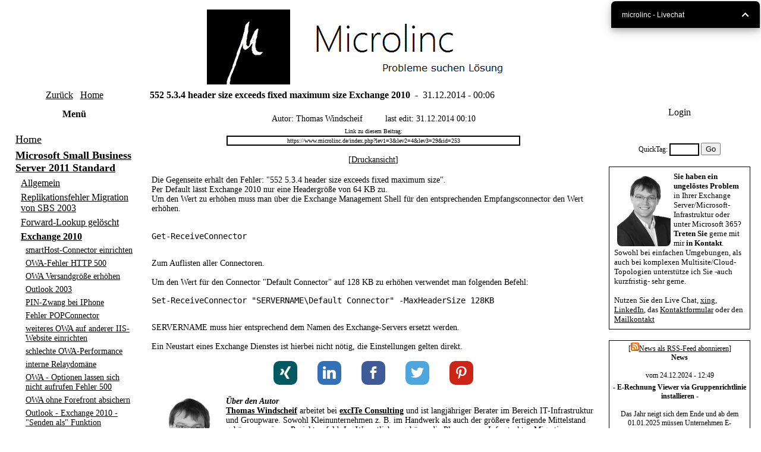

--- FILE ---
content_type: text/html; charset=iso-8859-1
request_url: http://www.microlinc.de/index.php?lev1=3&lev2=4&lev3=29&id=253
body_size: 6991
content:
<!DOCTYPE HTML PUBLIC "-//W3C//DTD HTML 4.01 Transitional//EN"
		   "http://www.w3.org/TR/html4/loose.dtd">
	<html style="height:97%" lang="de">
	<head>
	<link rel="shortcut icon" href="icon.ico"> 
	<link href="https://www.microlinc.de/rss.php" rel="alternate" type="application/rss+xml" title="MICROLINC - News" />
	<link href="cssdata/SMSheet.css" rel="stylesheet">
	<link href="cssdata/BioBox.css" rel="stylesheet">
	<link href="cssdata/main.css" rel="stylesheet">
	<script charset="UTF-8" src="callus.js"></script>
	<script src="MouseClick.js"></script>
	<link href="cssdata/ChatWindow.css" rel="stylesheet">
	<meta http-equiv="content-type" content="text/html; charset=ISO-8859-1">
	<meta name="robots" content="INDEX,FOLLOW">
	<meta name="Content-Language" Content="de">
	<meta http-equiv="Content-Language" content="de"> 
	<meta name="Author" content="Thomas Windscheif">
	<meta name="description" content="MICROL!NC informiert über Tutorials bei Problemlösungen mit Microsoft Windows und Peripherien und über alltägliche Dinge. Außerdem bietet es einige kleine Programme für den kostenlosen Download und vieles mehr.">
	<meta name="keywords" lang="de" content="microlinc, MICROLINC-PRODUCTION, Problemlösung, SBS, Windows, Netzwerk, solutions, Peripherien, Tutorials">
	<meta name="copyright" content="MICROL!NC - Ha(kfriend">
	<META NAME="expires" CONTENT="NEVER">
	<meta name="revisit-after" content="4 days">
	<meta name="language" content="de">
	<title>552 5.3.4 header size exceeds fixed maximum size Exchange 2010 :: Microlinc - Probleme suchen Lösung</title>
	<link rel="canonical" href="https://www.microlinc.de/index.php?id=253" />
	</head>
	<body>
	<table id="outertable">
	<tr>
	<th id="cell_head" colspan="3">
	<a href="https://www.microlinc.de"><img border="0" src="microlinc_banner.gif" alt="MICROLINC - Probleme suchen Lösung"></a>
	</th>
	</tr>
	<tr id="row_title"><td id="cell_title_nav"><a href="javascript:history.back()" title="Zurück zur vorherigen Webseite">Zurück</a>&nbsp;&nbsp;&nbsp;<a href="https://www.microlinc.de">Home</a></td><td id="cell_title_title" colspan="2"><h1 id="title"><b>552 5.3.4 header size exceeds fixed maximum size Exchange 2010</b></h1>&nbsp;&nbsp;-&nbsp;&nbsp;31.12.2014 - 00:06</td></tr>
	<tr "row_body">
	<td id="cell_menu_table" style="width: 18%;">
	<table border="0" width="100%">
	<tr><td><b><center>Men&uuml;</center></b><br><a name="menu"><table cellspacing="4"><tr><td style="font-size: 18px"><a href="index.php?lev1=1&id=1">Home</a></td></tr><tr><td style="font-size: 18px"><b><a href="index.php?lev1=3&id=none">Microsoft Small Business Server 2011 Standard</a></b></td></tr><tr><td style="padding-left: 10px"><p style="display: inline; font-size: 16px"><a href="index.php?lev1=3&lev2=1&id=7">Allgemein</a></p></td></tr><tr><td style="padding-left: 10px"><p style="display: inline; font-size: 16px"><a href="index.php?lev1=3&lev2=2&id=9">Replikationsfehler Migration von SBS 2003</a></p></td></tr><tr><td style="padding-left: 10px"><p style="display: inline; font-size: 16px"><a href="index.php?lev1=3&lev2=3&id=8">Forward-Lookup gelöscht</a></p></td></tr><tr><td style="padding-left: 10px"><b><p style="display: inline; font-size: 16px"><a href="index.php?lev1=3&lev2=4&id=none">Exchange 2010</a></p></b></td></tr><tr><td style="padding-left: 18px"><p style="display: inline; font-size: 14px"><a href="index.php?lev1=3&lev2=4&lev3=1&id=12">smartHost-Connector einrichten</a></p></td></tr><tr><td style="padding-left: 18px"><p style="display: inline; font-size: 14px"><a href="index.php?lev1=3&lev2=4&lev3=2&id=15">OWA-Fehler HTTP 500</a></p></td></tr><tr><td style="padding-left: 18px"><p style="display: inline; font-size: 14px"><a href="index.php?lev1=3&lev2=4&lev3=3&id=18">OWA Versandgröße erhöhen</a></p></td></tr><tr><td style="padding-left: 18px"><p style="display: inline; font-size: 14px"><a href="index.php?lev1=3&lev2=4&lev3=4&id=19">Outlook 2003</a></p></td></tr><tr><td style="padding-left: 18px"><p style="display: inline; font-size: 14px"><a href="index.php?lev1=3&lev2=4&lev3=5&id=20">PIN-Zwang bei IPhone</a></p></td></tr><tr><td style="padding-left: 18px"><p style="display: inline; font-size: 14px"><a href="index.php?lev1=3&lev2=4&lev3=6&id=21">Fehler POPConnector</a></p></td></tr><tr><td style="padding-left: 18px"><p style="display: inline; font-size: 14px"><a href="index.php?lev1=3&lev2=4&lev3=7&id=74">weiteres OWA auf anderer IIS-Website einrichten</a></p></td></tr><tr><td style="padding-left: 18px"><p style="display: inline; font-size: 14px"><a href="index.php?lev1=3&lev2=4&lev3=8&id=76">schlechte OWA-Performance</a></p></td></tr><tr><td style="padding-left: 18px"><p style="display: inline; font-size: 14px"><a href="index.php?lev1=3&lev2=4&lev3=9&id=81">interne Relaydomäne</a></p></td></tr><tr><td style="padding-left: 18px"><p style="display: inline; font-size: 14px"><a href="index.php?lev1=3&lev2=4&lev3=10&id=82">OWA - Optionen lassen sich nicht aufrufen Fehler 500  </a></p></td></tr><tr><td style="padding-left: 18px"><p style="display: inline; font-size: 14px"><a href="index.php?lev1=3&lev2=4&lev3=11&id=101">OWA ohne Forefront absichern</a></p></td></tr><tr><td style="padding-left: 18px"><p style="display: inline; font-size: 14px"><a href="index.php?lev1=3&lev2=4&lev3=12&id=118">Outlook - Exchange 2010 - &quotSenden als&quot Funktion</a></p></td></tr><tr><td style="padding-left: 18px"><p style="display: inline; font-size: 14px"><a href="index.php?lev1=3&lev2=4&lev3=13&id=119">Windows Mobile 6.1 - Outlook Mobile Update</a></p></td></tr><tr><td style="padding-left: 18px"><p style="display: inline; font-size: 14px"><a href="index.php?lev1=3&lev2=4&lev3=14&id=127">Berechtigung auf Postfächer über Shell setzen</a></p></td></tr><tr><td style="padding-left: 18px"><p style="display: inline; font-size: 14px"><a href="index.php?lev1=3&lev2=4&lev3=15&id=129">OWA Fehler - Fehler beim Löschen von E-Mails</a></p></td></tr><tr><td style="padding-left: 18px"><p style="display: inline; font-size: 14px"><a href="index.php?lev1=3&lev2=4&lev3=16&id=130">OWA - Posteingang eines anderen Benutzers anzeigen</a></p></td></tr><tr><td style="padding-left: 18px"><p style="display: inline; font-size: 14px"><a href="index.php?lev1=3&lev2=4&lev3=17&id=160">Exchange 2010 - Junk-E-Mail Funktion deaktivieren</a></p></td></tr><tr><td style="padding-left: 18px"><p style="display: inline; font-size: 14px"><a href="index.php?lev1=3&lev2=4&lev3=18&id=166">Exchange Scripts</a></p></td></tr><tr><td style="padding-left: 18px"><p style="display: inline; font-size: 14px"><a href="index.php?lev1=3&lev2=4&lev3=19&id=168">OWA - Kalender eines anderen Benutzer hinzufügen</a></p></td></tr><tr><td style="padding-left: 18px"><p style="display: inline; font-size: 14px"><a href="index.php?lev1=3&lev2=4&lev3=20&id=179">Universelle Sicherheitsgruppe erstellen  </a></p></td></tr><tr><td style="padding-left: 18px"><p style="display: inline; font-size: 14px"><a href="index.php?lev1=3&lev2=4&lev3=21&id=211">Fehler beim Löschen eines Active-Sync-Gerätes (Ex0FBD0C)</a></p></td></tr><tr><td style="padding-left: 18px"><p style="display: inline; font-size: 14px"><a href="index.php?lev1=3&lev2=4&lev3=22&id=215">hMailServer als POP3-Connector</a></p></td></tr><tr><td style="padding-left: 18px"><p style="display: inline; font-size: 14px"><a href="index.php?lev1=3&lev2=4&lev3=23&id=214">Exchange ActiveSync Quarantäne</a></p></td></tr><tr><td style="padding-left: 18px"><p style="display: inline; font-size: 14px"><a href="index.php?lev1=3&lev2=4&lev3=25&id=228">ECP Fehler beim Öffnen der Organisation</a></p></td></tr><tr><td style="padding-left: 18px"><p style="display: inline; font-size: 14px"><a href="index.php?lev1=3&lev2=4&lev3=26&id=238">Datenbankcache limitieren store.exe</a></p></td></tr><tr><td style="padding-left: 18px"><p style="display: inline; font-size: 14px"><a href="index.php?lev1=3&lev2=4&lev3=27&id=245">Exchange 2010 - OWA Kennwortänderung bei nächster Anmeldung</a></p></td></tr><tr><td style="padding-left: 18px"><p style="display: inline; font-size: 14px"><a href="index.php?lev1=3&lev2=4&lev3=28&id=247">Integration der Rollup Updates in das Setup</a></p></td></tr><tr><td style="padding-left: 18px"><b><p style="display: inline; font-size: 14px"><a href="index.php?lev1=3&lev2=4&lev3=29&id=253">552 5.3.4 header size exceeds fixed maximum size</a></p></b></td></tr><tr><td style="padding-left: 18px"><p style="display: inline; font-size: 14px"><a href="index.php?lev1=3&lev2=4&lev3=30&id=259">Exchange 2010 - eDiscovery Multi-Mailbox-Suche</a></p></td></tr><tr><td style="padding-left: 18px"><p style="display: inline; font-size: 14px"><a href="index.php?lev1=3&lev2=4&lev3=32&id=299">Public Folder Datenbank erneut anlagen</a></p></td></tr><tr><td style="padding-left: 18px"><p style="display: inline; font-size: 14px"><a href="index.php?lev1=3&lev2=4&lev3=33&id=294">Exchange 2010 - RetainDeletedItemsFor über Cmdlet setzen</a></p></td></tr><tr><td style="padding-left: 10px"><p style="display: inline; font-size: 16px"><a href="index.php?lev1=3&lev2=5&id=none">IIS-Webserver</a></p></td></tr><tr><td style="padding-left: 10px"><p style="display: inline; font-size: 16px"><a href="index.php?lev1=3&lev2=6&id=none">SharePoint 2010</a></p></td></tr><tr><td style="padding-left: 10px"><p style="display: inline; font-size: 16px"><a href="index.php?lev1=3&lev2=7&id=none">DNS & DHCP</a></p></td></tr><tr><td style="padding-left: 10px"><p style="display: inline; font-size: 16px"><a href="index.php?lev1=3&lev2=8&id=91">Benutzerordner-Freigabe-Ort ändern</a></p></td></tr><tr><td style="padding-left: 10px"><p style="display: inline; font-size: 16px"><a href="index.php?lev1=3&lev2=9&id=none">Fax-Service</a></p></td></tr><tr><td style="padding-left: 10px"><p style="display: inline; font-size: 16px"><a href="index.php?lev1=3&lev2=10&id=98">Freigaben ohne Authentifizierung</a></p></td></tr><tr><td style="padding-left: 10px"><p style="display: inline; font-size: 16px"><a href="index.php?lev1=3&lev2=11&id=none">WSUS</a></p></td></tr><tr><td style="padding-left: 10px"><p style="display: inline; font-size: 16px"><a href="index.php?lev1=3&lev2=12&id=none">RIS-Server</a></p></td></tr><tr><td style="padding-left: 10px"><p style="display: inline; font-size: 16px"><a href="index.php?lev1=3&lev2=13&id=111">Password Expiration Reminder </a></p></td></tr><tr><td style="padding-left: 10px"><p style="display: inline; font-size: 16px"><a href="index.php?lev1=3&lev2=14&id=none">Druckerfreigabe</a></p></td></tr><tr><td style="padding-left: 10px"><p style="display: inline; font-size: 16px"><a href="index.php?lev1=3&lev2=15&id=137">Bootfehler IBM System X / EFI-System</a></p></td></tr><tr><td style="padding-left: 10px"><p style="display: inline; font-size: 16px"><a href="index.php?lev1=3&lev2=16&id=140">AD-Benutzer zu SBS-Konsole migrieren</a></p></td></tr><tr><td style="padding-left: 10px"><p style="display: inline; font-size: 16px"><a href="index.php?lev1=3&lev2=17&id=148">Einen Serverdienst remote stoppen - Windows konfiguriert Updates</a></p></td></tr><tr><td style="padding-left: 10px"><p style="display: inline; font-size: 16px"><a href="index.php?lev1=3&lev2=18&id=none">Windows Server Sicherung</a></p></td></tr><tr><td style="padding-left: 10px"><p style="display: inline; font-size: 16px"><a href="index.php?lev1=3&lev2=19&id=none">Active-Directory</a></p></td></tr><tr><td style="padding-left: 10px"><p style="display: inline; font-size: 16px"><a href="index.php?lev1=3&lev2=20&id=none">Gruppenrichtlinien</a></p></td></tr><tr><td style="font-size: 18px"><a href="index.php?lev1=4&id=none">Hardware</a></td></tr><tr><td style="font-size: 18px"><a href="index.php?lev1=5&id=none">Windows</a></td></tr><tr><td style="font-size: 18px"><a href="index.php?lev1=6&id=none">MS Office</a></td></tr><tr><td style="font-size: 18px"><a href="index.php?lev1=7&id=none">Projekte</a></td></tr><tr><td style="font-size: 18px"><a href="index.php?lev1=8&id=none">Support</a></td></tr><tr><td style="font-size: 18px"><a href="index.php?lev1=10&id=none">Download</a></td></tr><tr><td style="font-size: 18px"><a href="index.php?lev1=12&id=none">Peripherie</a></td></tr><tr><td style="font-size: 18px"><a href="index.php?lev1=13&id=none">Sonstiges (Off-Topic)</a></td></tr><tr><td style="font-size: 18px"><a href="index.php?lev1=14&id=none">Telefonie</a></td></tr><tr><td style="font-size: 18px"><a href="index.php?lev1=15&id=none">Windows 8</a></td></tr><tr><td style="font-size: 18px"><a href="index.php?lev1=16&id=none">Windows Mobile</a></td></tr><tr><td style="font-size: 18px"><a href="index.php?lev1=17&id=none">Security-Software</a></td></tr><tr><td style="font-size: 18px"><a href="index.php?lev1=18&id=none">DATEV</a></td></tr><tr><td style="font-size: 18px"><a href="index.php?lev1=19&id=none">Virtualisierung Oracle virtualbox</a></td></tr><tr><td style="font-size: 18px"><a href="index.php?lev1=20&id=none">nginx</a></td></tr><tr><td style="font-size: 18px"><a href="index.php?lev1=21&id=none">Kryptographie</a></td></tr><tr><td style="font-size: 18px"><a href="index.php?lev1=22&id=none">hMailServer</a></td></tr><tr><td style="font-size: 18px"><a href="index.php?lev1=23&id=none">Android</a></td></tr><tr><td style="font-size: 18px"><a href="index.php?lev1=24&id=none">Novell</a></td></tr><tr><td style="font-size: 18px"><a href="index.php?lev1=25&id=none">Exchange</a></td></tr><tr><td style="font-size: 18px"><a href="index.php?lev1=26&id=none">Server 2012 R2</a></td></tr><tr><td style="font-size: 18px"><a href="index.php?lev1=27&id=none">AD Certificate Service (PKI) / Zertifizierungsstelle</a></td></tr><tr><td style="font-size: 18px"><a href="index.php?lev1=28&id=none">System Center</a></td></tr><tr><td style="font-size: 18px"><a href="index.php?lev1=29&id=none">Blackberry</a></td></tr><tr><td style="font-size: 18px"><a href="index.php?lev1=30&id=none">Microsoft Flow</a></td></tr><tr><td style="font-size: 18px"><a href="index.php?lev1=31&id=none">Virtualisierung Microsoft Hyper-V</a></td></tr><tr><td style="font-size: 18px"><a href="index.php?lev1=32&id=none">Ubiquiti</a></td></tr><tr><td style="font-size: 18px"><a href="index.php?lev1=33&id=none">3CX</a></td></tr><tr><td style="font-size: 18px"><a href="index.php?lev1=34&id=none">OneDrive</a></td></tr><tr><td style="font-size: 18px"><a href="index.php?lev1=35&id=none">PowerShell</a></td></tr><tr><td style="font-size: 18px"><a href="index.php?lev1=36&id=none">Azure/Entra</a></td></tr><tr><td style="font-size: 18px"><a href="index.php?lev1=37&id=none">HAProxy</a></td></tr><tr><td style="font-size: 18px"><a href="index.php?lev1=38&id=none">Defender</a></td></tr><tr><td style="font-size: 18px"><a href="index.php?lev1=39&id=none">Teams</a></td></tr><tr><td style="font-size: 18px"><a href="index.php?lev1=40&id=none">ESET Protect</a></td></tr><tr><td style="font-size: 18px"><a href="index.php?lev1=41&id=none">BookStack</a></td></tr><tr><td style="font-size: 18px"><a href="index.php?lev1=42&id=none">Linux</a></td></tr></table></td></tr>
	</table>
	<br><br>&nbsp;<br>
	</td>
	<td valign="top" style="padding: 10px;padding-bottom:0px;font-size: 14px; border: 0px solid #000000">
	<table style="border:0px; height: 100%; width: 100%"><tr style="height: 10px; vertical-align: top""><td style="text-align: top"><table align="center" style="height: 25px"><tr><td>Autor:</td><td>Thomas Windscheif</td><td width="30">&nbsp;</td><td>last edit:</td><td>31.12.2014&nbsp;00:10</td></tr></table><center><p style="display: inline; font-size: 10px; line-height: 1.5">Link zu diesem Beitrag:<br><input type="text" name="link" readonly value="https://www.microlinc.de/index.php?lev1=3&lev2=4&lev3=29&id=253" size="80" onclick="javascript: this.select();" style="font-family: Verdana; font-size: 10px; border: 2px solid; text-align: center"></center><br><center>[<a href="index.php?id=253&lev1=3&lev2=4&lev3=29&print" rel="nofollow" target="_blank">Druckansicht</a>]<p style="line-height: 0.5"></p></center></td></tr><tr><td valign="top" style="text-align: top">Die Gegenseite erhält den Fehler: "552 5.3.4 header size exceeds fixed maximum size".<br>Per Default lässt Exchange 2010 nur eine Headergröße von 64 KB zu.<br>Um den Wert zu erhöhen muss man über die Exchange Management Shell für den entsprechenden Empfangsconnector den Wert erhöhen.<br><br><pre>Get-ReceiveConnector</pre><br>Zum Auflisten aller Connectoren.<br><br>Um den Wert für den Connector "Default Connector" auf 128 KB zu erhöhen verwendet man folgenden Befehl:<br><pre>Set-ReceiveConnector "SERVERNAME&#92;Default Connector" -MaxHeaderSize 128KB</pre><br>SERVERNAME muss hier entsprechend dem Namen des Exchange-Servers ersetzt werden.<br><br>Ein Neustart eines Exchange Dienstes ist hierbei nicht nötig, die Einstellungen gelten direkt.<br clear="all"><br><div align="center"><ul class="soc">
    <li><a class="soc-xing" target="_blank" href="https:///www.xing.com/social_plugins/share?url=https%3A%2F%2Fwww.microlinc.de%2Findex.php%3Flev1%3D3%26lev2%3D4%26lev3%3D29%26id%3D253"></a></li>
    <li><a class="soc-linkedin" target="_blank" href="https://www.linkedin.com/shareArticle?mini=true&url=https%3A%2F%2Fwww.microlinc.de%2Findex.php%3Flev1%3D3%26lev2%3D4%26lev3%3D29%26id%3D253&title=552+5.3.4+header+size+exceeds+fixed+maximum+size+Exchange+2010"></a></li>
    <li><a class="soc-facebook" target="_blank" href="https://www.facebook.com/sharer/sharer.php?u=https%3A%2F%2Fwww.microlinc.de%2Findex.php%3Flev1%3D3%26lev2%3D4%26lev3%3D29%26id%3D253"></a></li>
    <li><a class="soc-twitter" target="_blank" href="https://twitter.com/intent/tweet?text=552+5.3.4+header+size+exceeds+fixed+maximum+size+Exchange+2010&url=https%3A%2F%2Fwww.microlinc.de%2Findex.php%3Flev1%3D3%26lev2%3D4%26lev3%3D29%26id%3D253"></a></li>
    <li><a class="soc-pinterest soc-icon-last" target="_blank" href="//www.pinterest.com/pin/create/button/?url=https%3A%2F%2Fwww.microlinc.de%2Findex.php%3Flev1%3D3%26lev2%3D4%26lev3%3D29%26id%3D253&media=/microlinc_logo_small_print.gif&description=552+5.3.4+header+size+exceeds+fixed+maximum+size+Exchange+2010"></a></li>
</ul></div><br clear="all">
		<div id="biobox">
			<div class="biodiv">
				<div class="biodiv picture">
						<img src="../images/368/WindscheifThomas.jpg" style="padding-right: 5px; width: 120px; border: none">
						</div>
				<div class="biodiv social">
						<ul class="soc" style="padding: 3px 3px 1px"><li><a class="soc-xing" style="width: 31px; height: 31px; line-height: 31px; font-size: 17px" target="_blank" href="http://www.xing.com/profile/Thomas_Windscheif"></a></li></ul>
						</div>
			</div>
			<div class="biodiv div2">
			<i><b>Über den Autor</i></b><br><div><a href="#"><b>Thomas Windscheif</b></a> arbeitet bei <a href="https://www.excite-consulting.de/" target="_blank"><b>excITe Consulting</b></a> und ist langjähriger Berater im Bereich IT-Infrastruktur und Groupware. Sowohl Kleinunternehmen z. B. im Handwerk als auch der größere fertigende Mittelstand gehören zu seinem Projektumfeld. Im Wesentlichen gehören die Planung von Infrastruktur-Migrationen, Cloud-Lösungen (Microsoft 365), Groupware-Umgebungen (z. B. Exchange) und deren Umsetzung zu seinen Aufgaben. Insbesondere im Umfeld hybrider Identitätsumgebungen mit Entra Connect und den Möglichkeiten zur Härtung der IT-Landschaft konnte er in vielen Projekten Erfahrungen sammeln. Neues begeistert ihn aber ebenso und so unterstützt Thomas Windscheif auch bei themenfremden IT-Systemen, überall da wo er helfen kann.</div><br><div><span style="font-weight: bold">Sein Ziel:</span> Die Mehrwerte der heutigen IT-Lösungen für einfacheres und modernes Arbeiten beim Kunden einbringen.</div>
			</div>
		
		</div><br clear="ALL"></td></tr>	
	<call-us id="callus"
	phonesystem-url="https://sip2.microlinc.de/"
	party="thomaswindscheif"
	minimized="true"  
	autofocus="true"
	allow-call="false"
	allow-video="false"
	invite-message="Hallo! Wie kann Ich Ihnen helfen?"
	authentication="name"
	operator-name="Thomas"
	operator-icon="https://www.microlinc.de/images/368/WindscheifThomas_small.jpg"
	popout="true"
	allow-soundnotifications="true"
	minimized-style="tab"
	window-title="microlinc - Livechat">
	</call-us>
</table>
	</td>
	<td valign="top" width="20%" style="padding: 5px; border: 0px solid #000000" align="center">
	Login
	<br><br>
	<table border="0"><tr><td style="text-align: center"></td></tr></form></table><br><form method="POST" name="quicktag_form" action="quicktag.php?tag" style="display: inline"><p style="display: inline; font-size: 12px">QuickTag: <input type="text" name="tag" value="" size="5" style="font-family: Verdana; font-size: 12px; border: 2px solid">&nbsp;<input type="submit" value="Go"><br clear="all"></form>&nbsp;
	<table style="border: 1px solid black; font-size: 10pt; width: 100%; padding: 5px"><tr><td>
	<img style="border-radius: 8px; float:left; margin: 5px; margin-bottom: 0px; width: 90px; border: none"  src="https://www.microlinc.de/images/368/WindscheifThomas.jpg"><b>Sie haben ein ungelöstes Problem</b> in Ihrer Exchange Server/Microsoft-Infrastruktur oder unter Microsoft 365?<br>
	<b>Treten Sie</b> gerne mit mir <b>in Kontakt</b>.
	Sowohl bei einfachen Umgebungen, als auch bei komplexen Multisite/Cloud-Topologien
	unterstütze ich Sie -auch kurzfristig- sehr gerne.
	<br><br>
	Nutzen Sie den Live Chat, <a href="https://www.xing.com/profile/Thomas_Windscheif" target="_blank">xing</a>, <a href="https://www.linkedin.com/in/thomas-windscheif-2a746017b">LinkedIn</a>, das <a href="https://www.microlinc.de/m2wmt.php">Kontaktformular</a> oder den <a href="mailto:webmaster@microlinc.de">Mailkontakt</a></td></tr><table><br>
	<table border="0" cellspacing="2" style="border: 1px solid #000000; font-size: 12px" width="100%">
<tr><td valign="top" style="border: 0px solid #000000; padding: 5; font-family: Verdana; font-size: 12">
<center><div style="text-align: center">[<a hreF="rss.php" target="_blank"><img border="0" src="rss_feed.png">News als RSS-Feed abonnieren</a>]<br><b>News</b><br>
<br><p style="display: inline; font-size: 11">vom 24.12.2024 - 12:49</p><br><p style="margin-top: 5px">- <b>E-Rechnung Viewer via Gruppenrichtlinie installieren</b> -<br><br>Das Jahr neigt sich dem Ende und ab dem 01.01.2025 müssen Unternehmen E-Rechnungen empfangen können. Hierzu gehört auch das XML-basierte X-Rechnungsformat. In seiner Reinform eher unleserlich für den Anwender. Daher gibt es Viewer welche auf Basis der KoSIT-Visualisierung funktionieren.<br><br>In dem nachfolgenden Artikel habe ich die Installation des Quba Viewers via Active Directory-Gruppenrichtlinien beschrieben:<br><a href="https://www.microlinc.de/index.php?lev1=5&lev2=56&lev3=&id=478">https://www.microlinc.de/index.php?lev1=5&lev2=56&lev3=&id=478</a><br><br>Ich wünsche ein besinnliches Fest und einen Guten Rutsch in das Neue Jahr<hr color="#000000" width="90%" size="1" style="margin-top: 5px"></p>Weitere News:<br><br><a href="?&news=1727008146">Spontaner Administrationsverlust unter Exchange Online - Und wie man es behebt!</a> <p style="font-size: 9px; display: inline"><br>vom 22.09.2024 14:29</P><hr style="height: 5px; visibility:hidden;"/><a href="?&news=1722179925">UPDATE - PowerShell Exchange Vererbung Postfachordnerberechtigungen</a> <p style="font-size: 9px; display: inline"><br>vom 28.07.2024 17:18</P><hr style="height: 5px; visibility:hidden;"/><a href="?&news=1699290335">Safe Sender List unter Outlook leeren - Praktische Umsetzung</a> <p style="font-size: 9px; display: inline"><br>vom 06.11.2023 18:05</P><hr style="height: 5px; visibility:hidden;"/><a href="?&news=1698325586">Exchange Online Protection und die Safe Sender List</a> <p style="font-size: 9px; display: inline"><br>vom 26.10.2023 15:06</P><hr style="height: 5px; visibility:hidden;"/><a href="?&news=1692967071">Exchange Online - Abschaltung Remote PowerShell Session (RPS) </a> <p style="font-size: 9px; display: inline"><br>vom 25.08.2023 14:37</P><hr style="height: 5px; visibility:hidden;"/><a href="?&news=1682952445">Tool zum Konvertieren von Agfeo-Adressbüchern nach 3CX</a> <p style="font-size: 9px; display: inline"><br>vom 01.05.2023 16:47</P><hr style="height: 5px; visibility:hidden;"/><a href="?&news=1659532760">Das Ende der Standardauthentifizierung - Wie bereite ich mein Unternehmen vor?</a> <p style="font-size: 9px; display: inline"><br>vom 03.08.2022 15:19</P><hr style="height: 5px; visibility:hidden;"/><a href="?&news=1658072466">Sharepoint-Kalender unter Team freigeben</a> <p style="font-size: 9px; display: inline"><br>vom 17.07.2022 17:41</P><hr style="height: 5px; visibility:hidden;"/><a href="?&news=1615278436">Exchange Update HAFNIUM-Exploit</a> <p style="font-size: 9px; display: inline"><br>vom 09.03.2021 09:27</P><hr style="height: 5px; visibility:hidden;"/><a href="?&news=1568648896">Windows Server 2019 - LDAP out of memory exception</a> <p style="font-size: 9px; display: inline"><br>vom 16.09.2019 17:48</P><hr style="height: 5px; visibility:hidden;"/><a href="?&news=1556185269">3CX V16 Call Control API mit PowerShell Core</a> <p style="font-size: 9px; display: inline"><br>vom 25.04.2019 11:41</P><hr style="height: 5px; visibility:hidden;"/><a href="?&news=1550250242">Exchange Online SMTP TLS Report</a> <p style="font-size: 9px; display: inline"><br>vom 15.02.2019 18:04</P><hr style="height: 5px; visibility:hidden;"/><a href="?&news=1544438833">TLS-Test für SMTP mit PowerShell</a> <p style="font-size: 9px; display: inline"><br>vom 10.12.2018 11:47</P><hr style="height: 5px; visibility:hidden;"/><a href="?&news=1536413753">3CX Secure SIP via DIRECT-STUN mit yealink T46S</a> <p style="font-size: 9px; display: inline"><br>vom 08.09.2018 15:35</P><hr style="height: 5px; visibility:hidden;"/><a href="?&news=1529932908">Exchange 2016 CU10</a> <p style="font-size: 9px; display: inline"><br>vom 25.06.2018 15:21</P><hr style="height: 5px; visibility:hidden;"/><a href="?&news=1508325866">Apple iCloud Addin stört Outlook Kalenderfunktionen</a> <p style="font-size: 9px; display: inline"><br>vom 18.10.2017 13:24</P><hr style="height: 5px; visibility:hidden;"/><a href="?&news=1497383554">.NET 4.7 released - Bitte nicht auf Exchange Servern installieren</a> <p style="font-size: 9px; display: inline"><br>vom 13.06.2017 21:52</P><hr style="height: 5px; visibility:hidden;"/><a href="?&news=1494961589">Troubleshooting Exchange Health Manager Sensoren</a> <p style="font-size: 9px; display: inline"><br>vom 16.05.2017 21:06</P><hr style="height: 5px; visibility:hidden;"/><a href="?&news=1489080532">Exchange 2016 - ActiveSync-Lesebestätigungen können nun unterdrückt werden</a> <p style="font-size: 9px; display: inline"><br>vom 09.03.2017 18:28</P><hr style="height: 5px; visibility:hidden;"/><br>[<a href="?&news=all">alle News auflisten</a>] </div>
</center></td></tr>
</table>
	</td></tr>
	<tr style="height:1%"><td colspan="3" style="text-align: center; border: 0px solid #000000;"><a href="index.php?&sitemap">Sitemap</a>&nbsp;- <a href="m2wmt.php" target="_blank">Kontakt</a>&nbsp;-&nbsp;<a href="index.php?&id=38">Datenschutz & Disclaimer</a>&nbsp;-&nbsp;<a href="index.php?&id=103">Impressum</a></td></tr>
	</table>
	</body>
	</html>

--- FILE ---
content_type: text/css
request_url: http://www.microlinc.de/cssdata/SMSheet.css
body_size: 751
content:
@font-face {
    font-family: 'si';
    src: url('pics/socicon.eot');
    src: url('pics/socicon.eot?#iefix') format('embedded-opentype'),
         url('pics/socicon.woff') format('woff'),
         url('pics/socicon.ttf') format('truetype'),
         url('pics/socicon.svg#icomoonregular') format('svg');
    font-weight: normal;
    font-style: normal;
 
}
 
@media screen and (-webkit-min-device-pixel-ratio:0) {
    @font-face {
        font-family:si;
        src: url(pics/socicon.svg) format(svg);
    }
}

.soc {
    overflow:hidden;
    margin:0; padding:0;
    list-style:none;
}

.soc li {
    display:inline-block;
    *display:inline;
    zoom:1;
}

.soc li a {
    font-family:si!important;
    font-style:normal;
    font-weight:400;
    -webkit-font-smoothing:antialiased;
    -moz-osx-font-smoothing:grayscale;
    -webkit-box-sizing:border-box;
    -moz-box-sizing:border-box;
    -ms-box-sizing:border-box;
    -o-box-sizing:border-box;
    box-sizing:border-box;
    -o-transition:.1s;
    -ms-transition:.1s;
    -moz-transition:.1s;
    -webkit-transition:.1s;
    transition:.1s;
    -webkit-transition-property: transform;
    transition-property: transform;
    -webkit-transform: translateZ(0);
    transform: translateZ(0);

    overflow:hidden;
    text-decoration:none;
    text-align:center;
    display:block;
    position: relative;
    z-index: 1;
    width: 40px;
    height: 40px;
    line-height: 40px;
    font-size: 22px;
    -webkit-border-radius: 10px;
    -moz-border-radius: 10px;
    border-radius: 10px;
    margin-right: 30px;
    color: #ffffff;
    background-color: none;
}

.soc a:hover {
    z-index: 2;
    -webkit-transform: scale(1.1);
    transform: scale(1.1);
}


.soc-icon-last{
    margin:0 !important;
}

.soc-xing {
    background-color: #005a60;
}
.soc-xing:before {
    content:'l';
}
.soc-linkedin {
    background-color: #3371b7;
}
.soc-linkedin:before {
    content:'j';
}
.soc-facebook {
    background-color: #3e5b98;
}
.soc-facebook:before {
    content:'b';
}
.soc-twitter {
    background-color: #4da7de;
}
.soc-twitter:before {
    content:'a';
}
.soc-google {
    background-color: #d93e2d;
}
.soc-google:before {
    content:'c';
}
.soc-pinterest {
    background-color: #c92619;
}
.soc-pinterest:before {
    content:'d';
}



--- FILE ---
content_type: text/css
request_url: http://www.microlinc.de/cssdata/BioBox.css
body_size: 162
content:
#biobox {
	display:inline-block;
}
.biodiv {
	float: left;
	font-family: Verdana;
}
.picture {
	Height: auto;
	Width: auto;
	float:none
}
.social {
	height: auto;
	width: auto;
	float: left;
}
.div2 {
	float: none;
	height: auto;
}

--- FILE ---
content_type: text/css
request_url: http://www.microlinc.de/cssdata/main.css
body_size: 383
content:
body {
	background-color: #FFFFFF;
	font-family: Verdana;
	color: #000000;
	height:97%;
}
a:link {
	color: #000000;
}
a:visited {
	color: #000000;
}
a:hover {
	color: #000000;
}
a:active {
	color: #000000;
}

#outertable {
	border: 0px solid #000000;
	border-spacing: 5px;
	height: 100%;
	width: 100%;
	.center {
			margin-left: auto;
			margin-right: auto;
	}
}


#cell_head {
	height: 130px;
	width: 100%;
	text-align: center;
}

#cell_title_nav {
	font-size: 12;
	padding: 1;
	text-align: center;
	vertical-align: middle;
}

#cell_title_title {
	height: 3%;
	vertical-align: middle;
	font-size: 12;
	padding-left: 10px;
}

#cell_menu_table {
	padding: 5px;
	vertical-align: top;
	#theres additional code in case of  signinbox
}

#title {
	display: inline;
	font-size: 16px;
}

#row_title {
	height:1%;
}

#row_body {
	height:60%;
}


--- FILE ---
content_type: text/css
request_url: http://www.microlinc.de/cssdata/ChatWindow.css
body_size: 155
content:
#callus {
--call-us-form-header-background: #000000;
--call-us-header-text-color: #ffffff;
position: fixed;
top: 2px;
right: 2px;
}
 
#callus-label {
position: fixed;
top: 27px;
right: 50px;
font-weight: bold;
}

--- FILE ---
content_type: application/x-javascript
request_url: http://www.microlinc.de/MouseClick.js
body_size: 296
content:
function doMouseClick(elm) {
	var evt = document.createEvent("MouseEvents");
	evt.initMouseEvent("mousedown", true, true, window,
	0, 0, 0, 0, 0, false, false, false, false, 0, null);
	var cb = document.getElementById("callus");
	var canceled = !cb.dispatchEvent(evt);
	alert("frickel");
}

--- FILE ---
content_type: application/x-javascript
request_url: http://www.microlinc.de/callus.js
body_size: 625671
content:
!function(e,t){"object"==typeof exports&&"object"==typeof module?module.exports=t():"function"==typeof define&&define.amd?define([],t):"object"==typeof exports?exports.callus=t():e.callus=t()}(window,function(){return function(e){var t={};function n(r){if(t[r])return t[r].exports;var i=t[r]={i:r,l:!1,exports:{}};return e[r].call(i.exports,i,i.exports,n),i.l=!0,i.exports}return n.m=e,n.c=t,n.d=function(e,t,r){n.o(e,t)||Object.defineProperty(e,t,{enumerable:!0,get:r})},n.r=function(e){"undefined"!=typeof Symbol&&Symbol.toStringTag&&Object.defineProperty(e,Symbol.toStringTag,{value:"Module"}),Object.defineProperty(e,"__esModule",{value:!0})},n.t=function(e,t){if(1&t&&(e=n(e)),8&t)return e;if(4&t&&"object"==typeof e&&e&&e.__esModule)return e;var r=Object.create(null);if(n.r(r),Object.defineProperty(r,"default",{enumerable:!0,value:e}),2&t&&"string"!=typeof e)for(var i in e)n.d(r,i,function(t){return e[t]}.bind(null,i));return r},n.n=function(e){var t=e&&e.__esModule?function(){return e.default}:function(){return e};return n.d(t,"a",t),t},n.o=function(e,t){return Object.prototype.hasOwnProperty.call(e,t)},n.p="",n(n.s=140)}([function(e,t,n){"use strict";e.exports=function(e){var t=[];return t.toString=function(){return this.map(function(t){var n=function(e,t){var n=e[1]||"",r=e[3];if(!r)return n;if(t&&"function"==typeof btoa){var i=(s=r,"/*# sourceMappingURL=data:application/json;charset=utf-8;base64,"+btoa(unescape(encodeURIComponent(JSON.stringify(s))))+" */"),o=r.sources.map(function(e){return"/*# sourceURL="+r.sourceRoot+e+" */"});return[n].concat(o).concat([i]).join("\n")}var s;return[n].join("\n")}(t,e);return t[2]?"@media "+t[2]+"{"+n+"}":n}).join("")},t.i=function(e,n){"string"==typeof e&&(e=[[null,e,""]]);for(var r={},i=0;i<this.length;i++){var o=this[i][0];null!=o&&(r[o]=!0)}for(i=0;i<e.length;i++){var s=e[i];null!=s[0]&&r[s[0]]||(n&&!s[2]?s[2]=n:n&&(s[2]="("+s[2]+") and ("+n+")"),t.push(s))}},t}},function(e,t,n){"use strict";function r(e,t,n){!function(e,t){const n=t._injectedStyles||(t._injectedStyles={});for(var r=0;r<e.length;r++){var o=e[r],s=n[o.id];if(!s){for(var a=0;a<o.parts.length;a++)i(o.parts[a],t);n[o.id]=!0}}}(function(e,t){for(var n=[],r={},i=0;i<t.length;i++){var o=t[i],s=o[0],a={id:e+":"+i,css:o[1],media:o[2],sourceMap:o[3]};r[s]?r[s].parts.push(a):n.push(r[s]={id:s,parts:[a]})}return n}(e,t),n)}function i(e,t){var n=function(e){var t=document.createElement("style");return t.type="text/css",e.appendChild(t),t}(t),r=e.css,i=e.media,o=e.sourceMap;if(i&&n.setAttribute("media",i),o&&(r+="\n/*# sourceURL="+o.sources[0]+" */",r+="\n/*# sourceMappingURL=data:application/json;base64,"+btoa(unescape(encodeURIComponent(JSON.stringify(o))))+" */"),n.styleSheet)n.styleSheet.cssText=r;else{for(;n.firstChild;)n.removeChild(n.firstChild);n.appendChild(document.createTextNode(r))}}n.r(t),n.d(t,"default",function(){return r})},,,function(e,t,n){"use strict";var r={generateIdentifier:function(){return Math.random().toString(36).substr(2,10)}};r.localCName=r.generateIdentifier(),r.splitLines=function(e){return e.trim().split("\n").map(function(e){return e.trim()})},r.splitSections=function(e){return e.split("\nm=").map(function(e,t){return(t>0?"m="+e:e).trim()+"\r\n"})},r.getDescription=function(e){var t=r.splitSections(e);return t&&t[0]},r.getMediaSections=function(e){var t=r.splitSections(e);return t.shift(),t},r.matchPrefix=function(e,t){return r.splitLines(e).filter(function(e){return 0===e.indexOf(t)})},r.parseCandidate=function(e){for(var t,n={foundation:(t=0===e.indexOf("a=candidate:")?e.substring(12).split(" "):e.substring(10).split(" "))[0],component:parseInt(t[1],10),protocol:t[2].toLowerCase(),priority:parseInt(t[3],10),ip:t[4],address:t[4],port:parseInt(t[5],10),type:t[7]},r=8;r<t.length;r+=2)switch(t[r]){case"raddr":n.relatedAddress=t[r+1];break;case"rport":n.relatedPort=parseInt(t[r+1],10);break;case"tcptype":n.tcpType=t[r+1];break;case"ufrag":n.ufrag=t[r+1],n.usernameFragment=t[r+1];break;default:n[t[r]]=t[r+1]}return n},r.writeCandidate=function(e){var t=[];t.push(e.foundation),t.push(e.component),t.push(e.protocol.toUpperCase()),t.push(e.priority),t.push(e.address||e.ip),t.push(e.port);var n=e.type;return t.push("typ"),t.push(n),"host"!==n&&e.relatedAddress&&e.relatedPort&&(t.push("raddr"),t.push(e.relatedAddress),t.push("rport"),t.push(e.relatedPort)),e.tcpType&&"tcp"===e.protocol.toLowerCase()&&(t.push("tcptype"),t.push(e.tcpType)),(e.usernameFragment||e.ufrag)&&(t.push("ufrag"),t.push(e.usernameFragment||e.ufrag)),"candidate:"+t.join(" ")},r.parseIceOptions=function(e){return e.substr(14).split(" ")},r.parseRtpMap=function(e){var t=e.substr(9).split(" "),n={payloadType:parseInt(t.shift(),10)};return t=t[0].split("/"),n.name=t[0],n.clockRate=parseInt(t[1],10),n.channels=3===t.length?parseInt(t[2],10):1,n.numChannels=n.channels,n},r.writeRtpMap=function(e){var t=e.payloadType;void 0!==e.preferredPayloadType&&(t=e.preferredPayloadType);var n=e.channels||e.numChannels||1;return"a=rtpmap:"+t+" "+e.name+"/"+e.clockRate+(1!==n?"/"+n:"")+"\r\n"},r.parseExtmap=function(e){var t=e.substr(9).split(" ");return{id:parseInt(t[0],10),direction:t[0].indexOf("/")>0?t[0].split("/")[1]:"sendrecv",uri:t[1]}},r.writeExtmap=function(e){return"a=extmap:"+(e.id||e.preferredId)+(e.direction&&"sendrecv"!==e.direction?"/"+e.direction:"")+" "+e.uri+"\r\n"},r.parseFmtp=function(e){for(var t,n={},r=e.substr(e.indexOf(" ")+1).split(";"),i=0;i<r.length;i++)n[(t=r[i].trim().split("="))[0].trim()]=t[1];return n},r.writeFmtp=function(e){var t="",n=e.payloadType;if(void 0!==e.preferredPayloadType&&(n=e.preferredPayloadType),e.parameters&&Object.keys(e.parameters).length){var r=[];Object.keys(e.parameters).forEach(function(t){e.parameters[t]?r.push(t+"="+e.parameters[t]):r.push(t)}),t+="a=fmtp:"+n+" "+r.join(";")+"\r\n"}return t},r.parseRtcpFb=function(e){var t=e.substr(e.indexOf(" ")+1).split(" ");return{type:t.shift(),parameter:t.join(" ")}},r.writeRtcpFb=function(e){var t="",n=e.payloadType;return void 0!==e.preferredPayloadType&&(n=e.preferredPayloadType),e.rtcpFeedback&&e.rtcpFeedback.length&&e.rtcpFeedback.forEach(function(e){t+="a=rtcp-fb:"+n+" "+e.type+(e.parameter&&e.parameter.length?" "+e.parameter:"")+"\r\n"}),t},r.parseSsrcMedia=function(e){var t=e.indexOf(" "),n={ssrc:parseInt(e.substr(7,t-7),10)},r=e.indexOf(":",t);return r>-1?(n.attribute=e.substr(t+1,r-t-1),n.value=e.substr(r+1)):n.attribute=e.substr(t+1),n},r.parseSsrcGroup=function(e){var t=e.substr(13).split(" ");return{semantics:t.shift(),ssrcs:t.map(function(e){return parseInt(e,10)})}},r.getMid=function(e){var t=r.matchPrefix(e,"a=mid:")[0];if(t)return t.substr(6)},r.parseFingerprint=function(e){var t=e.substr(14).split(" ");return{algorithm:t[0].toLowerCase(),value:t[1]}},r.getDtlsParameters=function(e,t){return{role:"auto",fingerprints:r.matchPrefix(e+t,"a=fingerprint:").map(r.parseFingerprint)}},r.writeDtlsParameters=function(e,t){var n="a=setup:"+t+"\r\n";return e.fingerprints.forEach(function(e){n+="a=fingerprint:"+e.algorithm+" "+e.value+"\r\n"}),n},r.getIceParameters=function(e,t){var n=r.splitLines(e);return{usernameFragment:(n=n.concat(r.splitLines(t))).filter(function(e){return 0===e.indexOf("a=ice-ufrag:")})[0].substr(12),password:n.filter(function(e){return 0===e.indexOf("a=ice-pwd:")})[0].substr(10)}},r.writeIceParameters=function(e){return"a=ice-ufrag:"+e.usernameFragment+"\r\na=ice-pwd:"+e.password+"\r\n"},r.parseRtpParameters=function(e){for(var t={codecs:[],headerExtensions:[],fecMechanisms:[],rtcp:[]},n=r.splitLines(e)[0].split(" "),i=3;i<n.length;i++){var o=n[i],s=r.matchPrefix(e,"a=rtpmap:"+o+" ")[0];if(s){var a=r.parseRtpMap(s),c=r.matchPrefix(e,"a=fmtp:"+o+" ");switch(a.parameters=c.length?r.parseFmtp(c[0]):{},a.rtcpFeedback=r.matchPrefix(e,"a=rtcp-fb:"+o+" ").map(r.parseRtcpFb),t.codecs.push(a),a.name.toUpperCase()){case"RED":case"ULPFEC":t.fecMechanisms.push(a.name.toUpperCase())}}}return r.matchPrefix(e,"a=extmap:").forEach(function(e){t.headerExtensions.push(r.parseExtmap(e))}),t},r.writeRtpDescription=function(e,t){var n="";n+="m="+e+" ",n+=t.codecs.length>0?"9":"0",n+=" UDP/TLS/RTP/SAVPF ",n+=t.codecs.map(function(e){return void 0!==e.preferredPayloadType?e.preferredPayloadType:e.payloadType}).join(" ")+"\r\n",n+="c=IN IP4 0.0.0.0\r\n",n+="a=rtcp:9 IN IP4 0.0.0.0\r\n",t.codecs.forEach(function(e){n+=r.writeRtpMap(e),n+=r.writeFmtp(e),n+=r.writeRtcpFb(e)});var i=0;return t.codecs.forEach(function(e){e.maxptime>i&&(i=e.maxptime)}),i>0&&(n+="a=maxptime:"+i+"\r\n"),n+="a=rtcp-mux\r\n",t.headerExtensions&&t.headerExtensions.forEach(function(e){n+=r.writeExtmap(e)}),n},r.parseRtpEncodingParameters=function(e){var t,n=[],i=r.parseRtpParameters(e),o=-1!==i.fecMechanisms.indexOf("RED"),s=-1!==i.fecMechanisms.indexOf("ULPFEC"),a=r.matchPrefix(e,"a=ssrc:").map(function(e){return r.parseSsrcMedia(e)}).filter(function(e){return"cname"===e.attribute}),c=a.length>0&&a[0].ssrc,f=r.matchPrefix(e,"a=ssrc-group:FID").map(function(e){return e.substr(17).split(" ").map(function(e){return parseInt(e,10)})});f.length>0&&f[0].length>1&&f[0][0]===c&&(t=f[0][1]),i.codecs.forEach(function(e){if("RTX"===e.name.toUpperCase()&&e.parameters.apt){var r={ssrc:c,codecPayloadType:parseInt(e.parameters.apt,10)};c&&t&&(r.rtx={ssrc:t}),n.push(r),o&&((r=JSON.parse(JSON.stringify(r))).fec={ssrc:c,mechanism:s?"red+ulpfec":"red"},n.push(r))}}),0===n.length&&c&&n.push({ssrc:c});var l=r.matchPrefix(e,"b=");return l.length&&(l=0===l[0].indexOf("b=TIAS:")?parseInt(l[0].substr(7),10):0===l[0].indexOf("b=AS:")?1e3*parseInt(l[0].substr(5),10)*.95-16e3:void 0,n.forEach(function(e){e.maxBitrate=l})),n},r.parseRtcpParameters=function(e){var t={},n=r.matchPrefix(e,"a=ssrc:").map(function(e){return r.parseSsrcMedia(e)}).filter(function(e){return"cname"===e.attribute})[0];n&&(t.cname=n.value,t.ssrc=n.ssrc);var i=r.matchPrefix(e,"a=rtcp-rsize");t.reducedSize=i.length>0,t.compound=0===i.length;var o=r.matchPrefix(e,"a=rtcp-mux");return t.mux=o.length>0,t},r.parseMsid=function(e){var t,n=r.matchPrefix(e,"a=msid:");if(1===n.length)return{stream:(t=n[0].substr(7).split(" "))[0],track:t[1]};var i=r.matchPrefix(e,"a=ssrc:").map(function(e){return r.parseSsrcMedia(e)}).filter(function(e){return"msid"===e.attribute});return i.length>0?{stream:(t=i[0].value.split(" "))[0],track:t[1]}:void 0},r.generateSessionId=function(){return Math.random().toString().substr(2,21)},r.writeSessionBoilerplate=function(e,t,n){var i=void 0!==t?t:2;return"v=0\r\no="+(n||"thisisadapterortc")+" "+(e||r.generateSessionId())+" "+i+" IN IP4 127.0.0.1\r\ns=-\r\nt=0 0\r\n"},r.writeMediaSection=function(e,t,n,i){var o=r.writeRtpDescription(e.kind,t);if(o+=r.writeIceParameters(e.iceGatherer.getLocalParameters()),o+=r.writeDtlsParameters(e.dtlsTransport.getLocalParameters(),"offer"===n?"actpass":"active"),o+="a=mid:"+e.mid+"\r\n",e.direction?o+="a="+e.direction+"\r\n":e.rtpSender&&e.rtpReceiver?o+="a=sendrecv\r\n":e.rtpSender?o+="a=sendonly\r\n":e.rtpReceiver?o+="a=recvonly\r\n":o+="a=inactive\r\n",e.rtpSender){var s="msid:"+i.id+" "+e.rtpSender.track.id+"\r\n";o+="a="+s,o+="a=ssrc:"+e.sendEncodingParameters[0].ssrc+" "+s,e.sendEncodingParameters[0].rtx&&(o+="a=ssrc:"+e.sendEncodingParameters[0].rtx.ssrc+" "+s,o+="a=ssrc-group:FID "+e.sendEncodingParameters[0].ssrc+" "+e.sendEncodingParameters[0].rtx.ssrc+"\r\n")}return o+="a=ssrc:"+e.sendEncodingParameters[0].ssrc+" cname:"+r.localCName+"\r\n",e.rtpSender&&e.sendEncodingParameters[0].rtx&&(o+="a=ssrc:"+e.sendEncodingParameters[0].rtx.ssrc+" cname:"+r.localCName+"\r\n"),o},r.getDirection=function(e,t){for(var n=r.splitLines(e),i=0;i<n.length;i++)switch(n[i]){case"a=sendrecv":case"a=sendonly":case"a=recvonly":case"a=inactive":return n[i].substr(2)}return t?r.getDirection(t):"sendrecv"},r.getKind=function(e){return r.splitLines(e)[0].split(" ")[0].substr(2)},r.isRejected=function(e){return"0"===e.split(" ",2)[1]},r.parseMLine=function(e){var t=r.splitLines(e)[0].substr(2).split(" ");return{kind:t[0],port:parseInt(t[1],10),protocol:t[2],fmt:t.slice(3).join(" ")}},r.parseOLine=function(e){var t=r.matchPrefix(e,"o=")[0].substr(2).split(" ");return{username:t[0],sessionId:t[1],sessionVersion:parseInt(t[2],10),netType:t[3],addressType:t[4],address:t[5]}},r.isValidSDP=function(e){if("string"!=typeof e||0===e.length)return!1;for(var t=r.splitLines(e),n=0;n<t.length;n++)if(t[n].length<2||"="!==t[n].charAt(1))return!1;return!0},e.exports=r},function(e,t,n){"use strict";
/**
  * vue-class-component v7.0.1
  * (c) 2015-present Evan You
  * @license MIT
  */Object.defineProperty(t,"__esModule",{value:!0});var r,i=(r=n(27))&&"object"==typeof r&&"default"in r?r.default:r,o="undefined"!=typeof Reflect&&Reflect.defineMetadata&&Reflect.getOwnMetadataKeys;function s(e,t,n){(n?Reflect.getOwnMetadataKeys(t,n):Reflect.getOwnMetadataKeys(t)).forEach(function(r){var i=n?Reflect.getOwnMetadata(r,t,n):Reflect.getOwnMetadata(r,t);n?Reflect.defineMetadata(r,i,e,n):Reflect.defineMetadata(r,i,e)})}var a={__proto__:[]}instanceof Array;var c=["data","beforeCreate","created","beforeMount","mounted","beforeDestroy","destroyed","beforeUpdate","updated","activated","deactivated","render","errorCaptured","serverPrefetch"];function f(e,t){void 0===t&&(t={}),t.name=t.name||e._componentTag||e.name;var n=e.prototype;Object.getOwnPropertyNames(n).forEach(function(e){if("constructor"!==e)if(c.indexOf(e)>-1)t[e]=n[e];else{var r=Object.getOwnPropertyDescriptor(n,e);void 0!==r.value?"function"==typeof r.value?(t.methods||(t.methods={}))[e]=r.value:(t.mixins||(t.mixins=[])).push({data:function(){var t;return(t={})[e]=r.value,t}}):(r.get||r.set)&&((t.computed||(t.computed={}))[e]={get:r.get,set:r.set})}}),(t.mixins||(t.mixins=[])).push({data:function(){return function(e,t){var n=t.prototype._init;t.prototype._init=function(){var t=this,n=Object.getOwnPropertyNames(e);if(e.$options.props)for(var r in e.$options.props)e.hasOwnProperty(r)||n.push(r);n.forEach(function(n){"_"!==n.charAt(0)&&Object.defineProperty(t,n,{get:function(){return e[n]},set:function(t){e[n]=t},configurable:!0})})};var r=new t;t.prototype._init=n;var i={};return Object.keys(r).forEach(function(e){void 0!==r[e]&&(i[e]=r[e])}),i}(this,e)}});var r=e.__decorators__;r&&(r.forEach(function(e){return e(t)}),delete e.__decorators__);var f,l,u=Object.getPrototypeOf(e.prototype),d=u instanceof i?u.constructor:i,p=d.extend(t);return function(e,t,n){Object.getOwnPropertyNames(t).forEach(function(r){if("prototype"!==r){var i=Object.getOwnPropertyDescriptor(e,r);if(!i||i.configurable){var o,s,c=Object.getOwnPropertyDescriptor(t,r);if(!a){if("cid"===r)return;var f=Object.getOwnPropertyDescriptor(n,r);if(o=c.value,s=typeof o,null!=o&&("object"===s||"function"===s)&&f&&f.value===c.value)return}0,Object.defineProperty(e,r,c)}}})}(p,e,d),o&&(s(f=p,l=e),Object.getOwnPropertyNames(l.prototype).forEach(function(e){s(f.prototype,l.prototype,e)}),Object.getOwnPropertyNames(l).forEach(function(e){s(f,l,e)})),p}function l(e){return"function"==typeof e?f(e):function(t){return f(t,e)}}l.registerHooks=function(e){c.push.apply(c,e)},t.default=l,t.createDecorator=function(e){return function(t,n,r){var i="function"==typeof t?t:t.constructor;i.__decorators__||(i.__decorators__=[]),"number"!=typeof r&&(r=void 0),i.__decorators__.push(function(t){return e(t,n,r)})}},t.mixins=function(){for(var e=[],t=0;t<arguments.length;t++)e[t]=arguments[t];return i.extend({mixins:e})}},function(e,t){var n;n=function(){return this}();try{n=n||new Function("return this")()}catch(e){"object"==typeof window&&(n=window)}e.exports=n},function(e,t,n){"use strict";(function(e){var r=t;function i(e,t,n){for(var r=Object.keys(t),i=0;i<r.length;++i)void 0!==e[r[i]]&&n||(e[r[i]]=t[r[i]]);return e}function o(e){function t(e,n){if(!(this instanceof t))return new t(e,n);Object.defineProperty(this,"message",{get:function(){return e}}),Error.captureStackTrace?Error.captureStackTrace(this,t):Object.defineProperty(this,"stack",{value:(new Error).stack||""}),n&&i(this,n)}return(t.prototype=Object.create(Error.prototype)).constructor=t,Object.defineProperty(t.prototype,"name",{get:function(){return e}}),t.prototype.toString=function(){return this.name+": "+this.message},t}r.asPromise=n(64),r.base64=n(65),r.EventEmitter=n(66),r.float=n(67),r.inquire=n(68),r.utf8=n(69),r.pool=n(70),r.LongBits=n(71),r.global="undefined"!=typeof window&&window||void 0!==e&&e||"undefined"!=typeof self&&self||this,r.emptyArray=Object.freeze?Object.freeze([]):[],r.emptyObject=Object.freeze?Object.freeze({}):{},r.isNode=Boolean(r.global.process&&r.global.process.versions&&r.global.process.versions.node),r.isInteger=Number.isInteger||function(e){return"number"==typeof e&&isFinite(e)&&Math.floor(e)===e},r.isString=function(e){return"string"==typeof e||e instanceof String},r.isObject=function(e){return e&&"object"==typeof e},r.isset=r.isSet=function(e,t){var n=e[t];return!(null==n||!e.hasOwnProperty(t))&&("object"!=typeof n||(Array.isArray(n)?n.length:Object.keys(n).length)>0)},r.Buffer=function(){try{var e=r.inquire("buffer").Buffer;return e.prototype.utf8Write?e:null}catch(e){return null}}(),r._Buffer_from=null,r._Buffer_allocUnsafe=null,r.newBuffer=function(e){return"number"==typeof e?r.Buffer?r._Buffer_allocUnsafe(e):new r.Array(e):r.Buffer?r._Buffer_from(e):"undefined"==typeof Uint8Array?e:new Uint8Array(e)},r.Array="undefined"!=typeof Uint8Array?Uint8Array:Array,r.Long=r.global.dcodeIO&&r.global.dcodeIO.Long||r.global.Long||r.inquire("long"),r.key2Re=/^true|false|0|1$/,r.key32Re=/^-?(?:0|[1-9][0-9]*)$/,r.key64Re=/^(?:[\\x00-\\xff]{8}|-?(?:0|[1-9][0-9]*))$/,r.longToHash=function(e){return e?r.LongBits.from(e).toHash():r.LongBits.zeroHash},r.longFromHash=function(e,t){var n=r.LongBits.fromHash(e);return r.Long?r.Long.fromBits(n.lo,n.hi,t):n.toNumber(Boolean(t))},r.merge=i,r.lcFirst=function(e){return e.charAt(0).toLowerCase()+e.substring(1)},r.newError=o,r.ProtocolError=o("ProtocolError"),r.oneOfGetter=function(e){for(var t={},n=0;n<e.length;++n)t[e[n]]=1;return function(){for(var e=Object.keys(this),n=e.length-1;n>-1;--n)if(1===t[e[n]]&&void 0!==this[e[n]]&&null!==this[e[n]])return e[n]}},r.oneOfSetter=function(e){return function(t){for(var n=0;n<e.length;++n)e[n]!==t&&delete this[e[n]]}},r.toJSONOptions={longs:String,enums:String,bytes:String,json:!0},r._configure=function(){var e=r.Buffer;e?(r._Buffer_from=e.from!==Uint8Array.from&&e.from||function(t,n){return new e(t,n)},r._Buffer_allocUnsafe=e.allocUnsafe||function(t){return new e(t)}):r._Buffer_from=r._Buffer_allocUnsafe=null}}).call(this,n(6))},function(e,t,n){"use strict";Object.defineProperty(t,"__esModule",{value:!0}),t.default=void 0;var r=n(109),i=(0,r.withParams)({type:"required"},r.req);t.default=i},function(e,t,n){"use strict";e.exports=n(63)},function(e,t,n){var r=n(98);"string"==typeof r&&(r=[[e.i,r,""]]),r.locals&&(e.exports=r.locals);var i=n(1).default;e.exports.__inject__=function(e){i("67fa0fb5",r,e)}},function(e,t,n){var r=n(100);"string"==typeof r&&(r=[[e.i,r,""]]),r.locals&&(e.exports=r.locals);var i=n(1).default;e.exports.__inject__=function(e){i("88972420",r,e)}},function(e,t,n){var r=n(102);"string"==typeof r&&(r=[[e.i,r,""]]),r.locals&&(e.exports=r.locals);var i=n(1).default;e.exports.__inject__=function(e){i("6a18a650",r,e)}},function(e,t,n){var r=n(103);"string"==typeof r&&(r=[[e.i,r,""]]),r.locals&&(e.exports=r.locals);var i=n(1).default;e.exports.__inject__=function(e){i("c38e0632",r,e)}},function(e,t,n){var r=n(105);"string"==typeof r&&(r=[[e.i,r,""]]),r.locals&&(e.exports=r.locals);var i=n(1).default;e.exports.__inject__=function(e){i("5cba5396",r,e)}},function(e,t,n){var r=n(107);"string"==typeof r&&(r=[[e.i,r,""]]),r.locals&&(e.exports=r.locals);var i=n(1).default;e.exports.__inject__=function(e){i("cc92394c",r,e)}},function(e,t,n){var r=n(113);"string"==typeof r&&(r=[[e.i,r,""]]),r.locals&&(e.exports=r.locals);var i=n(1).default;e.exports.__inject__=function(e){i("51ac4a22",r,e)}},function(e,t,n){var r=n(125);"string"==typeof r&&(r=[[e.i,r,""]]),r.locals&&(e.exports=r.locals);var i=n(1).default;e.exports.__inject__=function(e){i("347898a8",r,e)}},function(e,t,n){var r=n(127);"string"==typeof r&&(r=[[e.i,r,""]]),r.locals&&(e.exports=r.locals);var i=n(1).default;e.exports.__inject__=function(e){i("60047b74",r,e)}},function(e,t,n){var r=n(129);"string"==typeof r&&(r=[[e.i,r,""]]),r.locals&&(e.exports=r.locals);var i=n(1).default;e.exports.__inject__=function(e){i("3cd68fce",r,e)}},function(e,t,n){var r=n(131);"string"==typeof r&&(r=[[e.i,r,""]]),r.locals&&(e.exports=r.locals);var i=n(1).default;e.exports.__inject__=function(e){i("dd0abcd8",r,e)}},function(e,t,n){var r=n(133);"string"==typeof r&&(r=[[e.i,r,""]]),r.locals&&(e.exports=r.locals);var i=n(1).default;e.exports.__inject__=function(e){i("30c12b94",r,e)}},function(e,t,n){var r=n(135);"string"==typeof r&&(r=[[e.i,r,""]]),r.locals&&(e.exports=r.locals);var i=n(1).default;e.exports.__inject__=function(e){i("982e60f4",r,e)}},function(e,t,n){var r=n(137);"string"==typeof r&&(r=[[e.i,r,""]]),r.locals&&(e.exports=r.locals);var i=n(1).default;e.exports.__inject__=function(e){i("74024e2a",r,e)}},function(e,t,n){var r=n(139);"string"==typeof r&&(r=[[e.i,r,""]]),r.locals&&(e.exports=r.locals);var i=n(1).default;e.exports.__inject__=function(e){i("5045b12c",r,e)}},function(e,t,n){e.exports=function(e){var t={};function n(r){if(t[r])return t[r].exports;var i=t[r]={i:r,l:!1,exports:{}};return e[r].call(i.exports,i,i.exports,n),i.l=!0,i.exports}return n.m=e,n.c=t,n.d=function(e,t,r){n.o(e,t)||Object.defineProperty(e,t,{enumerable:!0,get:r})},n.r=function(e){"undefined"!=typeof Symbol&&Symbol.toStringTag&&Object.defineProperty(e,Symbol.toStringTag,{value:"Module"}),Object.defineProperty(e,"__esModule",{value:!0})},n.t=function(e,t){if(1&t&&(e=n(e)),8&t)return e;if(4&t&&"object"==typeof e&&e&&e.__esModule)return e;var r=Object.create(null);if(n.r(r),Object.defineProperty(r,"default",{enumerable:!0,value:e}),2&t&&"string"!=typeof e)for(var i in e)n.d(r,i,function(t){return e[t]}.bind(null,i));return r},n.n=function(e){var t=e&&e.__esModule?function(){return e.default}:function(){return e};return n.d(t,"a",t),t},n.o=function(e,t){return Object.prototype.hasOwnProperty.call(e,t)},n.p="",n(n.s=86)}({17:function(e,t,n){var r,i,o;i=[t,n(89)],void 0===(o="function"==typeof(r=function(n,r){"use strict";function i(e,t){for(var n=0;n<t.length;n++){var r=t[n];r.enumerable=r.enumerable||!1,r.configurable=!0,"value"in r&&(r.writable=!0),Object.defineProperty(e,r.key,r)}}Object.defineProperty(n,"__esModule",{value:!0}),n.default=void 0;var o=function(){function e(){!function(e,t){if(!(e instanceof t))throw new TypeError("Cannot call a class as a function")}(this,e)}return t=e,(n=[{key:"getFirstMatch",value:function(e,t){var n=t.match(e);return n&&n.length>0&&n[1]||""}},{key:"getSecondMatch",value:function(e,t){var n=t.match(e);return n&&n.length>1&&n[2]||""}},{key:"matchAndReturnConst",value:function(e,t,n){if(e.test(t))return n}},{key:"getWindowsVersionName",value:function(e){switch(e){case"NT":return"NT";case"XP":return"XP";case"NT 5.0":return"2000";case"NT 5.1":return"XP";case"NT 5.2":return"2003";case"NT 6.0":return"Vista";case"NT 6.1":return"7";case"NT 6.2":return"8";case"NT 6.3":return"8.1";case"NT 10.0":return"10";default:return}}},{key:"getAndroidVersionName",value:function(e){var t=e.split(".").splice(0,2).map(function(e){return parseInt(e,10)||0});if(t.push(0),!(1===t[0]&&t[1]<5))return 1===t[0]&&t[1]<6?"Cupcake":1===t[0]&&t[1]>=6?"Donut":2===t[0]&&t[1]<2?"Eclair":2===t[0]&&2===t[1]?"Froyo":2===t[0]&&t[1]>2?"Gingerbread":3===t[0]?"Honeycomb":4===t[0]&&t[1]<1?"Ice Cream Sandwich":4===t[0]&&t[1]<4?"Jelly Bean":4===t[0]&&t[1]>=4?"KitKat":5===t[0]?"Lollipop":6===t[0]?"Marshmallow":7===t[0]?"Nougat":8===t[0]?"Oreo":void 0}},{key:"getVersionPrecision",value:function(e){return e.split(".").length}},{key:"compareVersions",value:function(t,n){var r=arguments.length>2&&void 0!==arguments[2]&&arguments[2],i=e.getVersionPrecision(t),o=e.getVersionPrecision(n),s=Math.max(i,o),a=0,c=e.map([t,n],function(t){var n=s-e.getVersionPrecision(t),r=t+new Array(n+1).join(".0");return e.map(r.split("."),function(e){return new Array(20-e.length).join("0")+e}).reverse()});for(r&&(a=s-Math.min(i,o)),s-=1;s>=a;){if(c[0][s]>c[1][s])return 1;if(c[0][s]===c[1][s]){if(s===a)return 0;s-=1}else if(c[0][s]<c[1][s])return-1}}},{key:"map",value:function(e,t){var n,r=[];if(Array.prototype.map)return Array.prototype.map.call(e,t);for(n=0;n<e.length;n+=1)r.push(t(e[n]));return r}},{key:"getBrowserAlias",value:function(e){return r.BROWSER_ALIASES_MAP[e]}}])&&i(t,n),e;var t,n}();n.default=o,e.exports=t.default})?r.apply(t,i):r)||(e.exports=o)},86:function(e,t,n){var r,i,o;i=[t,n(87)],void 0===(o="function"==typeof(r=function(n,r){"use strict";function i(e,t){for(var n=0;n<t.length;n++){var r=t[n];r.enumerable=r.enumerable||!1,r.configurable=!0,"value"in r&&(r.writable=!0),Object.defineProperty(e,r.key,r)}}var o;Object.defineProperty(n,"__esModule",{value:!0}),n.default=void 0,r=(o=r)&&o.__esModule?o:{default:o};var s=function(){function e(){!function(e,t){if(!(e instanceof t))throw new TypeError("Cannot call a class as a function")}(this,e)}return t=e,(n=[{key:"getParser",value:function(e){var t=arguments.length>1&&void 0!==arguments[1]&&arguments[1];if("string"!=typeof e)throw new Error("UserAgent should be a string");return new r.default(e,t)}},{key:"parse",value:function(e){return new r.default(e).getResult()}}])&&i(t,n),e;var t,n}();n.default=s,e.exports=t.default})?r.apply(t,i):r)||(e.exports=o)},87:function(e,t,n){var r,i,o;i=[t,n(88),n(90),n(91),n(92),n(17)],void 0===(o="function"==typeof(r=function(n,r,i,o,s,a){"use strict";function c(e){return e&&e.__esModule?e:{default:e}}function f(e){return(f="function"==typeof Symbol&&"symbol"==typeof Symbol.iterator?function(e){return typeof e}:function(e){return e&&"function"==typeof Symbol&&e.constructor===Symbol&&e!==Symbol.prototype?"symbol":typeof e})(e)}function l(e,t){for(var n=0;n<t.length;n++){var r=t[n];r.enumerable=r.enumerable||!1,r.configurable=!0,"value"in r&&(r.writable=!0),Object.defineProperty(e,r.key,r)}}Object.defineProperty(n,"__esModule",{value:!0}),n.default=void 0,r=c(r),i=c(i),o=c(o),s=c(s),a=c(a);var u=function(){function e(t){var n=arguments.length>1&&void 0!==arguments[1]&&arguments[1];if(function(e,t){if(!(e instanceof t))throw new TypeError("Cannot call a class as a function")}(this,e),null==t||""===t)throw new Error("UserAgent parameter can't be empty");this._ua=t,this.parsedResult={},!0!==n&&this.parse()}return t=e,(n=[{key:"getUA",value:function(){return this._ua}},{key:"test",value:function(e){return e.test(this._ua)}},{key:"parseBrowser",value:function(){var e=this;this.parsedResult.browser={};var t=r.default.find(function(t){if("function"==typeof t.test)return t.test(e);if(t.test instanceof Array)return t.test.some(function(t){return e.test(t)});throw new Error("Browser's test function is not valid")});return t&&(this.parsedResult.browser=t.describe(this.getUA())),this.parsedResult.browser}},{key:"getBrowser",value:function(){return this.parsedResult.browser?this.parsedResult.browser:this.parseBrowser()}},{key:"getBrowserName",value:function(e){return e?String(this.getBrowser().name).toLowerCase()||"":this.getBrowser().name||""}},{key:"getBrowserVersion",value:function(){return this.getBrowser().version}},{key:"getOS",value:function(){return this.parsedResult.os?this.parsedResult.os:this.parseOS()}},{key:"parseOS",value:function(){var e=this;this.parsedResult.os={};var t=i.default.find(function(t){if("function"==typeof t.test)return t.test(e);if(t.test instanceof Array)return t.test.some(function(t){return e.test(t)});throw new Error("Browser's test function is not valid")});return t&&(this.parsedResult.os=t.describe(this.getUA())),this.parsedResult.os}},{key:"getOSName",value:function(e){var t=this.getOS(),n=t.name;return e?String(n).toLowerCase()||"":n||""}},{key:"getOSVersion",value:function(){return this.getOS().version}},{key:"getPlatform",value:function(){return this.parsedResult.platform?this.parsedResult.platform:this.parsePlatform()}},{key:"getPlatformType",value:function(){var e=arguments.length>0&&void 0!==arguments[0]&&arguments[0],t=this.getPlatform(),n=t.type;return e?String(n).toLowerCase()||"":n||""}},{key:"parsePlatform",value:function(){var e=this;this.parsedResult.platform={};var t=o.default.find(function(t){if("function"==typeof t.test)return t.test(e);if(t.test instanceof Array)return t.test.some(function(t){return e.test(t)});throw new Error("Browser's test function is not valid")});return t&&(this.parsedResult.platform=t.describe(this.getUA())),this.parsedResult.platform}},{key:"getEngine",value:function(){return this.parsedResult.engine?this.parsedResult.engine:this.parseEngine()}},{key:"getEngineName",value:function(e){return e?String(this.getEngine().name).toLowerCase()||"":this.getEngine().name||""}},{key:"parseEngine",value:function(){var e=this;this.parsedResult.engine={};var t=s.default.find(function(t){if("function"==typeof t.test)return t.test(e);if(t.test instanceof Array)return t.test.some(function(t){return e.test(t)});throw new Error("Browser's test function is not valid")});return t&&(this.parsedResult.engine=t.describe(this.getUA())),this.parsedResult.engine}},{key:"parse",value:function(){return this.parseBrowser(),this.parseOS(),this.parsePlatform(),this.parseEngine(),this}},{key:"getResult",value:function(){return Object.assign({},this.parsedResult)}},{key:"satisfies",value:function(e){var t=this,n={},r=0,i={},o=0,s=Object.keys(e);if(s.forEach(function(t){var s=e[t];"string"==typeof s?(i[t]=s,o+=1):"object"===f(s)&&(n[t]=s,r+=1)}),r>0){var a=Object.keys(n),c=a.find(function(e){return t.isOS(e)});if(c){var l=this.satisfies(n[c]);if(void 0!==l)return l}var u=a.find(function(e){return t.isPlatform(e)});if(u){var d=this.satisfies(n[u]);if(void 0!==d)return d}}if(o>0){var p=Object.keys(i),h=p.find(function(e){return t.isBrowser(e,!0)});if(void 0!==h)return this.compareVersion(i[h])}}},{key:"isBrowser",value:function(e){var t=arguments.length>1&&void 0!==arguments[1]&&arguments[1],n=this.getBrowserName(),r=[n.toLowerCase()],i=a.default.getBrowserAlias(n);return t&&void 0!==i&&r.push(i.toLowerCase()),-1!==r.indexOf(e.toLowerCase())}},{key:"compareVersion",value:function(e){var t=[0],n=e,r=!1,i=this.getBrowserVersion();if("string"==typeof i)return">"===e[0]||"<"===e[0]?(n=e.substr(1),"="===e[1]?(r=!0,n=e.substr(2)):t=[],">"===e[0]?t.push(1):t.push(-1)):"="===e[0]?n=e.substr(1):"~"===e[0]&&(r=!0,n=e.substr(1)),t.indexOf(a.default.compareVersions(i,n,r))>-1}},{key:"isOS",value:function(e){return this.getOSName(!0)===String(e).toLowerCase()}},{key:"isPlatform",value:function(e){return this.getPlatformType(!0)===String(e).toLowerCase()}},{key:"isEngine",value:function(e){return this.getEngineName(!0)===String(e).toLowerCase()}},{key:"is",value:function(e){return this.isBrowser(e)||this.isOS(e)||this.isPlatform(e)}},{key:"some",value:function(){var e=this,t=arguments.length>0&&void 0!==arguments[0]?arguments[0]:[];return t.some(function(t){return e.is(t)})}}])&&l(t.prototype,n),e;var t,n}();n.default=u,e.exports=t.default})?r.apply(t,i):r)||(e.exports=o)},88:function(e,t,n){var r,i,o;i=[t,n(17)],void 0===(o="function"==typeof(r=function(n,r){"use strict";var i;Object.defineProperty(n,"__esModule",{value:!0}),n.default=void 0,r=(i=r)&&i.__esModule?i:{default:i};var o=/version\/(\d+(\.?_?\d+)+)/i,s=[{test:[/googlebot/i],describe:function(e){var t={name:"Googlebot"},n=r.default.getFirstMatch(/googlebot\/(\d+(\.\d+))/i,e)||r.default.getFirstMatch(o,e);return n&&(t.version=n),t}},{test:[/opera/i],describe:function(e){var t={name:"Opera"},n=r.default.getFirstMatch(o,e)||r.default.getFirstMatch(/(?:opera)[\s\/](\d+(\.?_?\d+)+)/i,e);return n&&(t.version=n),t}},{test:[/opr\/|opios/i],describe:function(e){var t={name:"Opera"},n=r.default.getFirstMatch(/(?:opr|opios)[\s\/](\S+)/i,e)||r.default.getFirstMatch(o,e);return n&&(t.version=n),t}},{test:[/SamsungBrowser/i],describe:function(e){var t={name:"Samsung Internet for Android"},n=r.default.getFirstMatch(o,e)||r.default.getFirstMatch(/(?:SamsungBrowser)[\s\/](\d+(\.?_?\d+)+)/i,e);return n&&(t.version=n),t}},{test:[/Whale/i],describe:function(e){var t={name:"NAVER Whale Browser"},n=r.default.getFirstMatch(o,e)||r.default.getFirstMatch(/(?:whale)[\s\/](\d+(?:\.\d+)+)/i,e);return n&&(t.version=n),t}},{test:[/MZBrowser/i],describe:function(e){var t={name:"MZ Browser"},n=r.default.getFirstMatch(/(?:MZBrowser)[\s\/](\d+(?:\.\d+)+)/i,e)||r.default.getFirstMatch(o,e);return n&&(t.version=n),t}},{test:[/focus/i],describe:function(e){var t={name:"Focus"},n=r.default.getFirstMatch(/(?:focus)[\s\/](\d+(?:\.\d+)+)/i,e)||r.default.getFirstMatch(o,e);return n&&(t.version=n),t}},{test:[/swing/i],describe:function(e){var t={name:"Swing"},n=r.default.getFirstMatch(/(?:swing)[\s\/](\d+(?:\.\d+)+)/i,e)||r.default.getFirstMatch(o,e);return n&&(t.version=n),t}},{test:[/coast/i],describe:function(e){var t={name:"Opera Coast"},n=r.default.getFirstMatch(o,e)||r.default.getFirstMatch(/(?:coast)[\s\/](\d+(\.?_?\d+)+)/i,e);return n&&(t.version=n),t}},{test:[/yabrowser/i],describe:function(e){var t={name:"Yandex Browser"},n=r.default.getFirstMatch(/(?:yabrowser)[\s\/](\d+(\.?_?\d+)+)/i,e)||r.default.getFirstMatch(o,e);return n&&(t.version=n),t}},{test:[/ucbrowser/i],describe:function(e){var t={name:"UC Browser"},n=r.default.getFirstMatch(o,e)||r.default.getFirstMatch(/(?:ucbrowser)[\s\/](\d+(\.?_?\d+)+)/i,e);return n&&(t.version=n),t}},{test:[/Maxthon|mxios/i],describe:function(e){var t={name:"Maxthon"},n=r.default.getFirstMatch(o,e)||r.default.getFirstMatch(/(?:Maxthon|mxios)[\s\/](\d+(\.?_?\d+)+)/i,e);return n&&(t.version=n),t}},{test:[/epiphany/i],describe:function(e){var t={name:"Epiphany"},n=r.default.getFirstMatch(o,e)||r.default.getFirstMatch(/(?:epiphany)[\s\/](\d+(\.?_?\d+)+)/i,e);return n&&(t.version=n),t}},{test:[/puffin/i],describe:function(e){var t={name:"Puffin"},n=r.default.getFirstMatch(o,e)||r.default.getFirstMatch(/(?:puffin)[\s\/](\d+(\.?_?\d+)+)/i,e);return n&&(t.version=n),t}},{test:[/sleipnir/i],describe:function(e){var t={name:"Sleipnir"},n=r.default.getFirstMatch(o,e)||r.default.getFirstMatch(/(?:sleipnir)[\s\/](\d+(\.?_?\d+)+)/i,e);return n&&(t.version=n),t}},{test:[/k-meleon/i],describe:function(e){var t={name:"K-Meleon"},n=r.default.getFirstMatch(o,e)||r.default.getFirstMatch(/(?:k-meleon)[\s\/](\d+(\.?_?\d+)+)/i,e);return n&&(t.version=n),t}},{test:[/micromessenger/i],describe:function(e){var t={name:"WeChat"},n=r.default.getFirstMatch(/(?:micromessenger)[\s\/](\d+(\.?_?\d+)+)/i,e)||r.default.getFirstMatch(o,e);return n&&(t.version=n),t}},{test:[/msie|trident/i],describe:function(e){var t={name:"Internet Explorer"},n=r.default.getFirstMatch(/(?:msie |rv:)(\d+(\.?_?\d+)+)/i,e);return n&&(t.version=n),t}},{test:[/\sedg\//i],describe:function(e){var t={name:"Microsoft Edge"},n=r.default.getFirstMatch(/\sedg\/(\d+(\.?_?\d+)+)/i,e);return n&&(t.version=n),t}},{test:[/edg([ea]|ios)/i],describe:function(e){var t={name:"Microsoft Edge"},n=r.default.getSecondMatch(/edg([ea]|ios)\/(\d+(\.?_?\d+)+)/i,e);return n&&(t.version=n),t}},{test:[/vivaldi/i],describe:function(e){var t={name:"Vivaldi"},n=r.default.getFirstMatch(/vivaldi\/(\d+(\.?_?\d+)+)/i,e);return n&&(t.version=n),t}},{test:[/seamonkey/i],describe:function(e){var t={name:"SeaMonkey"},n=r.default.getFirstMatch(/seamonkey\/(\d+(\.?_?\d+)+)/i,e);return n&&(t.version=n),t}},{test:[/sailfish/i],describe:function(e){var t={name:"Sailfish"},n=r.default.getFirstMatch(/sailfish\s?browser\/(\d+(\.\d+)?)/i,e);return n&&(t.version=n),t}},{test:[/silk/i],describe:function(e){var t={name:"Amazon Silk"},n=r.default.getFirstMatch(/silk\/(\d+(\.?_?\d+)+)/i,e);return n&&(t.version=n),t}},{test:[/phantom/i],describe:function(e){var t={name:"PhantomJS"},n=r.default.getFirstMatch(/phantomjs\/(\d+(\.?_?\d+)+)/i,e);return n&&(t.version=n),t}},{test:[/slimerjs/i],describe:function(e){var t={name:"SlimerJS"},n=r.default.getFirstMatch(/slimerjs\/(\d+(\.?_?\d+)+)/i,e);return n&&(t.version=n),t}},{test:[/blackberry|\bbb\d+/i,/rim\stablet/i],describe:function(e){var t={name:"BlackBerry"},n=r.default.getFirstMatch(o,e)||r.default.getFirstMatch(/blackberry[\d]+\/(\d+(\.?_?\d+)+)/i,e);return n&&(t.version=n),t}},{test:[/(web|hpw)[o0]s/i],describe:function(e){var t={name:"WebOS Browser"},n=r.default.getFirstMatch(o,e)||r.default.getFirstMatch(/w(?:eb)?[o0]sbrowser\/(\d+(\.?_?\d+)+)/i,e);return n&&(t.version=n),t}},{test:[/bada/i],describe:function(e){var t={name:"Bada"},n=r.default.getFirstMatch(/dolfin\/(\d+(\.?_?\d+)+)/i,e);return n&&(t.version=n),t}},{test:[/tizen/i],describe:function(e){var t={name:"Tizen"},n=r.default.getFirstMatch(/(?:tizen\s?)?browser\/(\d+(\.?_?\d+)+)/i,e)||r.default.getFirstMatch(o,e);return n&&(t.version=n),t}},{test:[/qupzilla/i],describe:function(e){var t={name:"QupZilla"},n=r.default.getFirstMatch(/(?:qupzilla)[\s\/](\d+(\.?_?\d+)+)/i,e)||r.default.getFirstMatch(o,e);return n&&(t.version=n),t}},{test:[/firefox|iceweasel|fxios/i],describe:function(e){var t={name:"Firefox"},n=r.default.getFirstMatch(/(?:firefox|iceweasel|fxios)[\s\/](\d+(\.?_?\d+)+)/i,e);return n&&(t.version=n),t}},{test:[/chromium/i],describe:function(e){var t={name:"Chromium"},n=r.default.getFirstMatch(/(?:chromium)[\s\/](\d+(\.?_?\d+)+)/i,e)||r.default.getFirstMatch(o,e);return n&&(t.version=n),t}},{test:[/chrome|crios|crmo/i],describe:function(e){var t={name:"Chrome"},n=r.default.getFirstMatch(/(?:chrome|crios|crmo)\/(\d+(\.?_?\d+)+)/i,e);return n&&(t.version=n),t}},{test:function(e){var t=!e.test(/like android/i),n=e.test(/android/i);return t&&n},describe:function(e){var t={name:"Android Browser"},n=r.default.getFirstMatch(o,e);return n&&(t.version=n),t}},{test:[/playstation 4/i],describe:function(e){var t={name:"PlayStation 4"},n=r.default.getFirstMatch(o,e);return n&&(t.version=n),t}},{test:[/safari|applewebkit/i],describe:function(e){var t={name:"Safari"},n=r.default.getFirstMatch(o,e);return n&&(t.version=n),t}},{test:[/.*/i],describe:function(e){return{name:r.default.getFirstMatch(/^(.*)\/(.*) /,e),version:r.default.getSecondMatch(/^(.*)\/(.*) /,e)}}}];n.default=s,e.exports=t.default})?r.apply(t,i):r)||(e.exports=o)},89:function(e,t,n){var r,i,o;i=[],void 0===(o="function"==typeof(r=function(){"use strict";e.exports={BROWSER_ALIASES_MAP:{"Amazon Silk":"amazon_silk","Android Browser":"android",Bada:"bada",BlackBerry:"blackberry",Chrome:"chrome",Chromium:"chromium",Epiphany:"epiphany",Firefox:"firefox",Focus:"focus",Generic:"generic",Googlebot:"googlebot","Internet Explorer":"ie","K-Meleon":"k_meleon",Maxthon:"maxthon","Microsoft Edge":"edge","MZ Browser":"mz","NAVER Whale Browser":"naver",Opera:"opera","Opera Coast":"opera_coast",PhantomJS:"phantomjs",Puffin:"puffin",QupZilla:"qupzilla",Safari:"safari",Sailfish:"sailfish","Samsung Internet for Android":"samsung_internet",SeaMonkey:"seamonkey",Sleipnir:"sleipnir",Swing:"swing",Tizen:"tizen","UC Browser":"uc",Vivaldi:"vivaldi","WebOS Browser":"webos",WeChat:"wechat","Yandex Browser":"yandex"}}})?r.apply(t,i):r)||(e.exports=o)},90:function(e,t,n){var r,i,o;i=[t,n(17)],void 0===(o="function"==typeof(r=function(n,r){"use strict";var i;Object.defineProperty(n,"__esModule",{value:!0}),n.default=void 0,r=(i=r)&&i.__esModule?i:{default:i};var o=[{test:[/windows phone/i],describe:function(e){var t=r.default.getFirstMatch(/windows phone (?:os)?\s?(\d+(\.\d+)*)/i,e);return{name:"Windows Phone",version:t}}},{test:[/windows/i],describe:function(e){var t=r.default.getFirstMatch(/Windows ((NT|XP)( \d\d?.\d)?)/i,e),n=r.default.getWindowsVersionName(t);return{name:"Windows",version:t,versionName:n}}},{test:[/macintosh/i],describe:function(e){var t=r.default.getFirstMatch(/mac os x (\d+(\.?_?\d+)+)/i,e).replace(/[_\s]/g,".");return{name:"macOS",version:t}}},{test:[/(ipod|iphone|ipad)/i],describe:function(e){var t=r.default.getFirstMatch(/os (\d+([_\s]\d+)*) like mac os x/i,e).replace(/[_\s]/g,".");return{name:"iOS",version:t}}},{test:function(e){var t=!e.test(/like android/i),n=e.test(/android/i);return t&&n},describe:function(e){var t=r.default.getFirstMatch(/android[\s\/-](\d+(\.\d+)*)/i,e),n=r.default.getAndroidVersionName(t),i={name:"Android",version:t};return n&&(i.versionName=n),i}},{test:[/(web|hpw)[o0]s/i],describe:function(e){var t=r.default.getFirstMatch(/(?:web|hpw)[o0]s\/(\d+(\.\d+)*)/i,e),n={name:"WebOS"};return t&&t.length&&(n.version=t),n}},{test:[/blackberry|\bbb\d+/i,/rim\stablet/i],describe:function(e){var t=r.default.getFirstMatch(/rim\stablet\sos\s(\d+(\.\d+)*)/i,e)||r.default.getFirstMatch(/blackberry\d+\/(\d+([_\s]\d+)*)/i,e)||r.default.getFirstMatch(/\bbb(\d+)/i,e);return{name:"BlackBerry",version:t}}},{test:[/bada/i],describe:function(e){var t=r.default.getFirstMatch(/bada\/(\d+(\.\d+)*)/i,e);return{name:"Bada",version:t}}},{test:[/tizen/i],describe:function(e){var t=r.default.getFirstMatch(/tizen[\/\s](\d+(\.\d+)*)/i,e);return{name:"Tizen",version:t}}},{test:[/linux/i],describe:function(){return{name:"Linux"}}},{test:[/CrOS/],describe:function(){return{name:"Chrome OS"}}},{test:[/PlayStation 4/],describe:function(e){var t=r.default.getFirstMatch(/PlayStation 4[\/\s](\d+(\.\d+)*)/i,e);return{name:"PlayStation 4",version:t}}}];n.default=o,e.exports=t.default})?r.apply(t,i):r)||(e.exports=o)},91:function(e,t,n){var r,i,o;i=[t,n(17)],void 0===(o="function"==typeof(r=function(n,r){"use strict";var i;Object.defineProperty(n,"__esModule",{value:!0}),n.default=void 0,r=(i=r)&&i.__esModule?i:{default:i};var o={tablet:"tablet",mobile:"mobile",desktop:"desktop",tv:"tv"},s=[{test:[/googlebot/i],describe:function(){return{type:"bot",vendor:"Google"}}},{test:[/huawei/i],describe:function(e){var t=r.default.getFirstMatch(/(can-l01)/i,e)&&"Nova",n={type:o.mobile,vendor:"Huawei"};return t&&(n.model=t),n}},{test:[/nexus\s*(?:7|8|9|10).*/i],describe:function(){return{type:o.tablet,vendor:"Nexus"}}},{test:[/ipad/i],describe:function(){return{type:o.tablet,vendor:"Apple",model:"iPad"}}},{test:[/kftt build/i],describe:function(){return{type:o.tablet,vendor:"Amazon",model:"Kindle Fire HD 7"}}},{test:[/silk/i],describe:function(){return{type:o.tablet,vendor:"Amazon"}}},{test:[/tablet/i],describe:function(){return{type:o.tablet}}},{test:function(e){var t=e.test(/ipod|iphone/i),n=e.test(/like (ipod|iphone)/i);return t&&!n},describe:function(e){var t=r.default.getFirstMatch(/(ipod|iphone)/i,e);return{type:o.mobile,vendor:"Apple",model:t}}},{test:[/nexus\s*[0-6].*/i,/galaxy nexus/i],describe:function(){return{type:o.mobile,vendor:"Nexus"}}},{test:[/[^-]mobi/i],describe:function(){return{type:o.mobile}}},{test:function(e){return"blackberry"===e.getBrowserName(!0)},describe:function(){return{type:o.mobile,vendor:"BlackBerry"}}},{test:function(e){return"bada"===e.getBrowserName(!0)},describe:function(){return{type:o.mobile}}},{test:function(e){return"windows phone"===e.getBrowserName()},describe:function(){return{type:o.mobile,vendor:"Microsoft"}}},{test:function(e){var t=Number(String(e.getOSVersion()).split(".")[0]);return"android"===e.getOSName(!0)&&t>=3},describe:function(){return{type:o.tablet}}},{test:function(e){return"android"===e.getOSName(!0)},describe:function(){return{type:o.mobile}}},{test:function(e){return"macos"===e.getOSName(!0)},describe:function(){return{type:o.desktop,vendor:"Apple"}}},{test:function(e){return"windows"===e.getOSName(!0)},describe:function(){return{type:o.desktop}}},{test:function(e){return"linux"===e.getOSName(!0)},describe:function(){return{type:o.desktop}}},{test:function(e){return"playstation 4"===e.getOSName(!0)},describe:function(){return{type:o.tv}}}];n.default=s,e.exports=t.default})?r.apply(t,i):r)||(e.exports=o)},92:function(e,t,n){var r,i,o;i=[t,n(17)],void 0===(o="function"==typeof(r=function(n,r){"use strict";var i;Object.defineProperty(n,"__esModule",{value:!0}),n.default=void 0,r=(i=r)&&i.__esModule?i:{default:i};var o=[{test:function(e){return"microsoft edge"===e.getBrowserName(!0)},describe:function(e){var t=/\sedg\//i.test(e);if(t)return{name:"Blink"};var n=r.default.getFirstMatch(/edge\/(\d+(\.?_?\d+)+)/i,e);return{name:"EdgeHTML",version:n}}},{test:[/trident/i],describe:function(e){var t={name:"Trident"},n=r.default.getFirstMatch(/trident\/(\d+(\.?_?\d+)+)/i,e);return n&&(t.version=n),t}},{test:function(e){return e.test(/presto/i)},describe:function(e){var t={name:"Presto"},n=r.default.getFirstMatch(/presto\/(\d+(\.?_?\d+)+)/i,e);return n&&(t.version=n),t}},{test:function(e){var t=e.test(/gecko/i),n=e.test(/like gecko/i);return t&&!n},describe:function(e){var t={name:"Gecko"},n=r.default.getFirstMatch(/gecko\/(\d+(\.?_?\d+)+)/i,e);return n&&(t.version=n),t}},{test:[/(apple)?webkit\/537\.36/i],describe:function(){return{name:"Blink"}}},{test:[/(apple)?webkit/i],describe:function(e){var t={name:"WebKit"},n=r.default.getFirstMatch(/webkit\/(\d+(\.?_?\d+)+)/i,e);return n&&(t.version=n),t}}];n.default=o,e.exports=t.default})?r.apply(t,i):r)||(e.exports=o)}})},function(e,t,n){"use strict";Object.defineProperty(t,"__esModule",{value:!0}),t.Vuelidate=S,Object.defineProperty(t,"withParams",{enumerable:!0,get:function(){return i.withParams}}),t.default=t.validationMixin=void 0;var r=n(108),i=n(40);function o(e){return function(e){if(Array.isArray(e)){for(var t=0,n=new Array(e.length);t<e.length;t++)n[t]=e[t];return n}}(e)||function(e){if(Symbol.iterator in Object(e)||"[object Arguments]"===Object.prototype.toString.call(e))return Array.from(e)}(e)||function(){throw new TypeError("Invalid attempt to spread non-iterable instance")}()}function s(e){for(var t=1;t<arguments.length;t++){var n=null!=arguments[t]?arguments[t]:{},r=Object.keys(n);"function"==typeof Object.getOwnPropertySymbols&&(r=r.concat(Object.getOwnPropertySymbols(n).filter(function(e){return Object.getOwnPropertyDescriptor(n,e).enumerable}))),r.forEach(function(t){a(e,t,n[t])})}return e}function a(e,t,n){return t in e?Object.defineProperty(e,t,{value:n,enumerable:!0,configurable:!0,writable:!0}):e[t]=n,e}function c(e){return(c="function"==typeof Symbol&&"symbol"==typeof Symbol.iterator?function(e){return typeof e}:function(e){return e&&"function"==typeof Symbol&&e.constructor===Symbol&&e!==Symbol.prototype?"symbol":typeof e})(e)}var f=function(){return null},l=function(e,t,n){return e.reduce(function(e,r){return e[n?n(r):r]=t(r),e},{})};function u(e){return"function"==typeof e}function d(e){return null!==e&&("object"===c(e)||u(e))}var p=function(e,t,n,r){if("function"==typeof n)return n.call(e,t,r);n=Array.isArray(n)?n:n.split(".");for(var i=0;i<n.length;i++){if(!t||"object"!==c(t))return r;t=t[n[i]]}return void 0===t?r:t},h="__isVuelidateAsyncVm";var m={$invalid:function(){var e=this,t=this.proxy;return this.nestedKeys.some(function(t){return e.refProxy(t).$invalid})||this.ruleKeys.some(function(e){return!t[e]})},$dirty:function(){var e=this;return!!this.dirty||0!==this.nestedKeys.length&&this.nestedKeys.every(function(t){return e.refProxy(t).$dirty})},$anyDirty:function(){var e=this;return!!this.dirty||0!==this.nestedKeys.length&&this.nestedKeys.some(function(t){return e.refProxy(t).$anyDirty})},$error:function(){return this.$dirty&&!this.$pending&&this.$invalid},$anyError:function(){return this.$anyDirty&&!this.$pending&&this.$invalid},$pending:function(){var e=this;return this.ruleKeys.some(function(t){return e.getRef(t).$pending})||this.nestedKeys.some(function(t){return e.refProxy(t).$pending})},$params:function(){var e=this,t=this.validations;return s({},l(this.nestedKeys,function(e){return t[e]&&t[e].$params||null}),l(this.ruleKeys,function(t){return e.getRef(t).$params}))}};function v(e){this.dirty=e;var t=this.proxy,n=e?"$touch":"$reset";this.nestedKeys.forEach(function(e){t[e][n]()})}var g={$touch:function(){v.call(this,!0)},$reset:function(){v.call(this,!1)},$flattenParams:function(){var e=this.proxy,t=[];for(var n in this.$params)if(this.isNested(n)){for(var r=e[n].$flattenParams(),i=0;i<r.length;i++)r[i].path.unshift(n);t=t.concat(r)}else t.push({path:[],name:n,params:this.$params[n]});return t}},b=Object.keys(m),y=Object.keys(g),A=null,_=function(e){if(A)return A;var t=e.extend({computed:{refs:function(){var e=this._vval;this._vval=this.children,(0,r.patchChildren)(e,this._vval);var t={};return this._vval.forEach(function(e){t[e.key]=e.vm}),t}},beforeCreate:function(){this._vval=null},beforeDestroy:function(){this._vval&&((0,r.patchChildren)(this._vval),this._vval=null)},methods:{getModel:function(){return this.lazyModel?this.lazyModel(this.prop):this.model},getModelKey:function(e){var t=this.getModel();if(t)return t[e]},hasIter:function(){return!1}}}),n=t.extend({data:function(){return{rule:null,lazyModel:null,model:null,lazyParentModel:null,rootModel:null}},methods:{runRule:function(t){var n=this.getModel();(0,i.pushParams)();var r,o=this.rule.call(this.rootModel,n,t),s=d(r=o)&&u(r.then)?function(e,t){var n=new e({data:{p:!0,v:!1}});return t.then(function(e){n.p=!1,n.v=e},function(e){throw n.p=!1,n.v=!1,e}),n[h]=!0,n}(e,o):o,a=(0,i.popParams)();return{output:s,params:a&&a.$sub?a.$sub.length>1?a:a.$sub[0]:null}}},computed:{run:function(){var e=this,t=this.lazyParentModel();if(Array.isArray(t)&&t.__ob__){var n=t.__ob__.dep;n.depend();var r=n.constructor.target;if(!this._indirectWatcher){var i=r.constructor;this._indirectWatcher=new i(this,function(){return e.runRule(t)},null,{lazy:!0})}var o=this.getModel();if(!this._indirectWatcher.dirty&&this._lastModel===o)return this._indirectWatcher.depend(),r.value;this._lastModel=o,this._indirectWatcher.evaluate(),this._indirectWatcher.depend()}else this._indirectWatcher&&(this._indirectWatcher.teardown(),this._indirectWatcher=null);return this._indirectWatcher?this._indirectWatcher.value:this.runRule(t)},$params:function(){return this.run.params},proxy:function(){var e=this.run.output;return e[h]?!!e.v:!!e},$pending:function(){var e=this.run.output;return!!e[h]&&e.p}},destroyed:function(){this._indirectWatcher&&(this._indirectWatcher.teardown(),this._indirectWatcher=null)}}),a=t.extend({data:function(){return{dirty:!1,validations:null,lazyModel:null,model:null,prop:null,lazyParentModel:null,rootModel:null}},methods:s({},g,{refProxy:function(e){return this.getRef(e).proxy},getRef:function(e){return this.refs[e]},isNested:function(e){return"function"!=typeof this.validations[e]}}),computed:s({},m,{nestedKeys:function(){return this.keys.filter(this.isNested)},ruleKeys:function(){var e=this;return this.keys.filter(function(t){return!e.isNested(t)})},keys:function(){return Object.keys(this.validations).filter(function(e){return"$params"!==e})},proxy:function(){var e=this,t=l(this.keys,function(t){return{enumerable:!0,configurable:!0,get:function(){return e.refProxy(t)}}}),n=l(b,function(t){return{enumerable:!0,configurable:!0,get:function(){return e[t]}}}),r=l(y,function(t){return{enumerable:!1,configurable:!0,get:function(){return e[t]}}}),i=this.hasIter()?{$iter:{enumerable:!0,value:Object.defineProperties({},s({},t))}}:{};return Object.defineProperties({},s({},t,i,{$model:{enumerable:!0,get:function(){var t=e.lazyParentModel();return null!=t?t[e.prop]:null},set:function(t){var n=e.lazyParentModel();null!=n&&(n[e.prop]=t,e.$touch())}}},n,r))},children:function(){var e=this;return o(this.nestedKeys.map(function(t){return _(e,t)})).concat(o(this.ruleKeys.map(function(t){return w(e,t)}))).filter(Boolean)}})}),c=a.extend({methods:{isNested:function(e){return void 0!==this.validations[e]()},getRef:function(e){var t=this;return{get proxy(){return t.validations[e]()||!1}}}}}),v=a.extend({computed:{keys:function(){var e=this.getModel();return d(e)?Object.keys(e):[]},tracker:function(){var e=this,t=this.validations.$trackBy;return t?function(n){return"".concat(p(e.rootModel,e.getModelKey(n),t))}:function(e){return"".concat(e)}},getModelLazy:function(){var e=this;return function(){return e.getModel()}},children:function(){var e=this,t=this.validations,n=this.getModel(),i=s({},t);delete i.$trackBy;var o={};return this.keys.map(function(t){var s=e.tracker(t);return o.hasOwnProperty(s)?null:(o[s]=!0,(0,r.h)(a,s,{validations:i,prop:t,lazyParentModel:e.getModelLazy,model:n[t],rootModel:e.rootModel}))}).filter(Boolean)}},methods:{isNested:function(){return!0},getRef:function(e){return this.refs[this.tracker(e)]},hasIter:function(){return!0}}}),_=function(e,t){if("$each"===t)return(0,r.h)(v,t,{validations:e.validations[t],lazyParentModel:e.lazyParentModel,prop:t,lazyModel:e.getModel,rootModel:e.rootModel});var n=e.validations[t];if(Array.isArray(n)){var i=e.rootModel,o=l(n,function(e){return function(){return p(i,i.$v,e)}},function(e){return Array.isArray(e)?e.join("."):e});return(0,r.h)(c,t,{validations:o,lazyParentModel:f,prop:t,lazyModel:f,rootModel:i})}return(0,r.h)(a,t,{validations:n,lazyParentModel:e.getModel,prop:t,lazyModel:e.getModelKey,rootModel:e.rootModel})},w=function(e,t){return(0,r.h)(n,t,{rule:e.validations[t],lazyParentModel:e.lazyParentModel,lazyModel:e.getModel,rootModel:e.rootModel})};return A={VBase:t,Validation:a}},w=null;var C=function(e,t){var n=function(e){if(w)return w;for(var t=e.constructor;t.super;)t=t.super;return w=t,t}(e),i=_(n),o=i.Validation;return new(0,i.VBase)({computed:{children:function(){var n="function"==typeof t?t.call(e):t;return[(0,r.h)(o,"$v",{validations:n,lazyParentModel:f,prop:"$v",model:e,rootModel:e})]}}})},x={data:function(){var e=this.$options.validations;return e&&(this._vuelidate=C(this,e)),{}},beforeCreate:function(){var e=this.$options;e.validations&&(e.computed||(e.computed={}),e.computed.$v||(e.computed.$v=function(){return this._vuelidate?this._vuelidate.refs.$v.proxy:null}))},beforeDestroy:function(){this._vuelidate&&(this._vuelidate.$destroy(),this._vuelidate=null)}};function S(e){e.mixin(x)}t.validationMixin=x;var E=S;t.default=E},function(e,t,n){"use strict";n.r(t),function(e,n){
/*!
 * Vue.js v2.6.6
 * (c) 2014-2019 Evan You
 * Released under the MIT License.
 */
var r=Object.freeze({});function i(e){return null==e}function o(e){return null!=e}function s(e){return!0===e}function a(e){return"string"==typeof e||"number"==typeof e||"symbol"==typeof e||"boolean"==typeof e}function c(e){return null!==e&&"object"==typeof e}var f=Object.prototype.toString;function l(e){return"[object Object]"===f.call(e)}function u(e){return"[object RegExp]"===f.call(e)}function d(e){var t=parseFloat(String(e));return t>=0&&Math.floor(t)===t&&isFinite(e)}function p(e){return o(e)&&"function"==typeof e.then&&"function"==typeof e.catch}function h(e){return null==e?"":Array.isArray(e)||l(e)&&e.toString===f?JSON.stringify(e,null,2):String(e)}function m(e){var t=parseFloat(e);return isNaN(t)?e:t}function v(e,t){for(var n=Object.create(null),r=e.split(","),i=0;i<r.length;i++)n[r[i]]=!0;return t?function(e){return n[e.toLowerCase()]}:function(e){return n[e]}}v("slot,component",!0);var g=v("key,ref,slot,slot-scope,is");function b(e,t){if(e.length){var n=e.indexOf(t);if(n>-1)return e.splice(n,1)}}var y=Object.prototype.hasOwnProperty;function A(e,t){return y.call(e,t)}function _(e){var t=Object.create(null);return function(n){return t[n]||(t[n]=e(n))}}var w=/-(\w)/g,C=_(function(e){return e.replace(w,function(e,t){return t?t.toUpperCase():""})}),x=_(function(e){return e.charAt(0).toUpperCase()+e.slice(1)}),S=/\B([A-Z])/g,E=_(function(e){return e.replace(S,"-$1").toLowerCase()});var k=Function.prototype.bind?function(e,t){return e.bind(t)}:function(e,t){function n(n){var r=arguments.length;return r?r>1?e.apply(t,arguments):e.call(t,n):e.call(t)}return n._length=e.length,n};function T(e,t){t=t||0;for(var n=e.length-t,r=new Array(n);n--;)r[n]=e[n+t];return r}function M(e,t){for(var n in t)e[n]=t[n];return e}function I(e){for(var t={},n=0;n<e.length;n++)e[n]&&M(t,e[n]);return t}function O(e,t,n){}var R=function(e,t,n){return!1},P=function(e){return e};function N(e,t){if(e===t)return!0;var n=c(e),r=c(t);if(!n||!r)return!n&&!r&&String(e)===String(t);try{var i=Array.isArray(e),o=Array.isArray(t);if(i&&o)return e.length===t.length&&e.every(function(e,n){return N(e,t[n])});if(e instanceof Date&&t instanceof Date)return e.getTime()===t.getTime();if(i||o)return!1;var s=Object.keys(e),a=Object.keys(t);return s.length===a.length&&s.every(function(n){return N(e[n],t[n])})}catch(e){return!1}}function D(e,t){for(var n=0;n<e.length;n++)if(N(e[n],t))return n;return-1}function j(e){var t=!1;return function(){t||(t=!0,e.apply(this,arguments))}}var q="data-server-rendered",L=["component","directive","filter"],F=["beforeCreate","created","beforeMount","mounted","beforeUpdate","updated","beforeDestroy","destroyed","activated","deactivated","errorCaptured","serverPrefetch"],B={optionMergeStrategies:Object.create(null),silent:!1,productionTip:!1,devtools:!1,performance:!1,errorHandler:null,warnHandler:null,ignoredElements:[],keyCodes:Object.create(null),isReservedTag:R,isReservedAttr:R,isUnknownElement:R,getTagNamespace:O,parsePlatformTagName:P,mustUseProp:R,async:!0,_lifecycleHooks:F},z="a-zA-Z·À-ÖØ-öø-ͽͿ-῿‌-‍‿-⁀⁰-↏Ⰰ-⿯、-퟿豈-﷏ﷰ-�";function W(e,t,n,r){Object.defineProperty(e,t,{value:n,enumerable:!!r,writable:!0,configurable:!0})}var G=new RegExp("[^"+z+".$_\\d]");var Q,V="__proto__"in{},U="undefined"!=typeof window,H="undefined"!=typeof WXEnvironment&&!!WXEnvironment.platform,K=H&&WXEnvironment.platform.toLowerCase(),Y=U&&window.navigator.userAgent.toLowerCase(),J=Y&&/msie|trident/.test(Y),Z=Y&&Y.indexOf("msie 9.0")>0,X=Y&&Y.indexOf("edge/")>0,$=(Y&&Y.indexOf("android"),Y&&/iphone|ipad|ipod|ios/.test(Y)||"ios"===K),ee=(Y&&/chrome\/\d+/.test(Y),Y&&/phantomjs/.test(Y),Y&&Y.match(/firefox\/(\d+)/)),te={}.watch,ne=!1;if(U)try{var re={};Object.defineProperty(re,"passive",{get:function(){ne=!0}}),window.addEventListener("test-passive",null,re)}catch(e){}var ie=function(){return void 0===Q&&(Q=!U&&!H&&void 0!==e&&(e.process&&"server"===e.process.env.VUE_ENV)),Q},oe=U&&window.__VUE_DEVTOOLS_GLOBAL_HOOK__;function se(e){return"function"==typeof e&&/native code/.test(e.toString())}var ae,ce="undefined"!=typeof Symbol&&se(Symbol)&&"undefined"!=typeof Reflect&&se(Reflect.ownKeys);ae="undefined"!=typeof Set&&se(Set)?Set:function(){function e(){this.set=Object.create(null)}return e.prototype.has=function(e){return!0===this.set[e]},e.prototype.add=function(e){this.set[e]=!0},e.prototype.clear=function(){this.set=Object.create(null)},e}();var fe=O,le=0,ue=function(){this.id=le++,this.subs=[]};ue.prototype.addSub=function(e){this.subs.push(e)},ue.prototype.removeSub=function(e){b(this.subs,e)},ue.prototype.depend=function(){ue.target&&ue.target.addDep(this)},ue.prototype.notify=function(){var e=this.subs.slice();for(var t=0,n=e.length;t<n;t++)e[t].update()},ue.target=null;var de=[];function pe(e){de.push(e),ue.target=e}function he(){de.pop(),ue.target=de[de.length-1]}var me=function(e,t,n,r,i,o,s,a){this.tag=e,this.data=t,this.children=n,this.text=r,this.elm=i,this.ns=void 0,this.context=o,this.fnContext=void 0,this.fnOptions=void 0,this.fnScopeId=void 0,this.key=t&&t.key,this.componentOptions=s,this.componentInstance=void 0,this.parent=void 0,this.raw=!1,this.isStatic=!1,this.isRootInsert=!0,this.isComment=!1,this.isCloned=!1,this.isOnce=!1,this.asyncFactory=a,this.asyncMeta=void 0,this.isAsyncPlaceholder=!1},ve={child:{configurable:!0}};ve.child.get=function(){return this.componentInstance},Object.defineProperties(me.prototype,ve);var ge=function(e){void 0===e&&(e="");var t=new me;return t.text=e,t.isComment=!0,t};function be(e){return new me(void 0,void 0,void 0,String(e))}function ye(e){var t=new me(e.tag,e.data,e.children&&e.children.slice(),e.text,e.elm,e.context,e.componentOptions,e.asyncFactory);return t.ns=e.ns,t.isStatic=e.isStatic,t.key=e.key,t.isComment=e.isComment,t.fnContext=e.fnContext,t.fnOptions=e.fnOptions,t.fnScopeId=e.fnScopeId,t.asyncMeta=e.asyncMeta,t.isCloned=!0,t}var Ae=Array.prototype,_e=Object.create(Ae);["push","pop","shift","unshift","splice","sort","reverse"].forEach(function(e){var t=Ae[e];W(_e,e,function(){for(var n=[],r=arguments.length;r--;)n[r]=arguments[r];var i,o=t.apply(this,n),s=this.__ob__;switch(e){case"push":case"unshift":i=n;break;case"splice":i=n.slice(2)}return i&&s.observeArray(i),s.dep.notify(),o})});var we=Object.getOwnPropertyNames(_e),Ce=!0;function xe(e){Ce=e}var Se=function(e){var t;this.value=e,this.dep=new ue,this.vmCount=0,W(e,"__ob__",this),Array.isArray(e)?(V?(t=_e,e.__proto__=t):function(e,t,n){for(var r=0,i=n.length;r<i;r++){var o=n[r];W(e,o,t[o])}}(e,_e,we),this.observeArray(e)):this.walk(e)};function Ee(e,t){var n;if(c(e)&&!(e instanceof me))return A(e,"__ob__")&&e.__ob__ instanceof Se?n=e.__ob__:Ce&&!ie()&&(Array.isArray(e)||l(e))&&Object.isExtensible(e)&&!e._isVue&&(n=new Se(e)),t&&n&&n.vmCount++,n}function ke(e,t,n,r,i){var o=new ue,s=Object.getOwnPropertyDescriptor(e,t);if(!s||!1!==s.configurable){var a=s&&s.get,c=s&&s.set;a&&!c||2!==arguments.length||(n=e[t]);var f=!i&&Ee(n);Object.defineProperty(e,t,{enumerable:!0,configurable:!0,get:function(){var t=a?a.call(e):n;return ue.target&&(o.depend(),f&&(f.dep.depend(),Array.isArray(t)&&function e(t){for(var n=void 0,r=0,i=t.length;r<i;r++)(n=t[r])&&n.__ob__&&n.__ob__.dep.depend(),Array.isArray(n)&&e(n)}(t))),t},set:function(t){var r=a?a.call(e):n;t===r||t!=t&&r!=r||a&&!c||(c?c.call(e,t):n=t,f=!i&&Ee(t),o.notify())}})}}function Te(e,t,n){if(Array.isArray(e)&&d(t))return e.length=Math.max(e.length,t),e.splice(t,1,n),n;if(t in e&&!(t in Object.prototype))return e[t]=n,n;var r=e.__ob__;return e._isVue||r&&r.vmCount?n:r?(ke(r.value,t,n),r.dep.notify(),n):(e[t]=n,n)}function Me(e,t){if(Array.isArray(e)&&d(t))e.splice(t,1);else{var n=e.__ob__;e._isVue||n&&n.vmCount||A(e,t)&&(delete e[t],n&&n.dep.notify())}}Se.prototype.walk=function(e){for(var t=Object.keys(e),n=0;n<t.length;n++)ke(e,t[n])},Se.prototype.observeArray=function(e){for(var t=0,n=e.length;t<n;t++)Ee(e[t])};var Ie=B.optionMergeStrategies;function Oe(e,t){if(!t)return e;for(var n,r,i,o=ce?Reflect.ownKeys(t):Object.keys(t),s=0;s<o.length;s++)"__ob__"!==(n=o[s])&&(r=e[n],i=t[n],A(e,n)?r!==i&&l(r)&&l(i)&&Oe(r,i):Te(e,n,i));return e}function Re(e,t,n){return n?function(){var r="function"==typeof t?t.call(n,n):t,i="function"==typeof e?e.call(n,n):e;return r?Oe(r,i):i}:t?e?function(){return Oe("function"==typeof t?t.call(this,this):t,"function"==typeof e?e.call(this,this):e)}:t:e}function Pe(e,t){var n=t?e?e.concat(t):Array.isArray(t)?t:[t]:e;return n?function(e){for(var t=[],n=0;n<e.length;n++)-1===t.indexOf(e[n])&&t.push(e[n]);return t}(n):n}function Ne(e,t,n,r){var i=Object.create(e||null);return t?M(i,t):i}Ie.data=function(e,t,n){return n?Re(e,t,n):t&&"function"!=typeof t?e:Re(e,t)},F.forEach(function(e){Ie[e]=Pe}),L.forEach(function(e){Ie[e+"s"]=Ne}),Ie.watch=function(e,t,n,r){if(e===te&&(e=void 0),t===te&&(t=void 0),!t)return Object.create(e||null);if(!e)return t;var i={};for(var o in M(i,e),t){var s=i[o],a=t[o];s&&!Array.isArray(s)&&(s=[s]),i[o]=s?s.concat(a):Array.isArray(a)?a:[a]}return i},Ie.props=Ie.methods=Ie.inject=Ie.computed=function(e,t,n,r){if(!e)return t;var i=Object.create(null);return M(i,e),t&&M(i,t),i},Ie.provide=Re;var De=function(e,t){return void 0===t?e:t};function je(e,t,n){if("function"==typeof t&&(t=t.options),function(e,t){var n=e.props;if(n){var r,i,o={};if(Array.isArray(n))for(r=n.length;r--;)"string"==typeof(i=n[r])&&(o[C(i)]={type:null});else if(l(n))for(var s in n)i=n[s],o[C(s)]=l(i)?i:{type:i};e.props=o}}(t),function(e,t){var n=e.inject;if(n){var r=e.inject={};if(Array.isArray(n))for(var i=0;i<n.length;i++)r[n[i]]={from:n[i]};else if(l(n))for(var o in n){var s=n[o];r[o]=l(s)?M({from:o},s):{from:s}}}}(t),function(e){var t=e.directives;if(t)for(var n in t){var r=t[n];"function"==typeof r&&(t[n]={bind:r,update:r})}}(t),!t._base&&(t.extends&&(e=je(e,t.extends,n)),t.mixins))for(var r=0,i=t.mixins.length;r<i;r++)e=je(e,t.mixins[r],n);var o,s={};for(o in e)a(o);for(o in t)A(e,o)||a(o);function a(r){var i=Ie[r]||De;s[r]=i(e[r],t[r],n,r)}return s}function qe(e,t,n,r){if("string"==typeof n){var i=e[t];if(A(i,n))return i[n];var o=C(n);if(A(i,o))return i[o];var s=x(o);return A(i,s)?i[s]:i[n]||i[o]||i[s]}}function Le(e,t,n,r){var i=t[e],o=!A(n,e),s=n[e],a=ze(Boolean,i.type);if(a>-1)if(o&&!A(i,"default"))s=!1;else if(""===s||s===E(e)){var c=ze(String,i.type);(c<0||a<c)&&(s=!0)}if(void 0===s){s=function(e,t,n){if(!A(t,"default"))return;var r=t.default;0;if(e&&e.$options.propsData&&void 0===e.$options.propsData[n]&&void 0!==e._props[n])return e._props[n];return"function"==typeof r&&"Function"!==Fe(t.type)?r.call(e):r}(r,i,e);var f=Ce;xe(!0),Ee(s),xe(f)}return s}function Fe(e){var t=e&&e.toString().match(/^\s*function (\w+)/);return t?t[1]:""}function Be(e,t){return Fe(e)===Fe(t)}function ze(e,t){if(!Array.isArray(t))return Be(t,e)?0:-1;for(var n=0,r=t.length;n<r;n++)if(Be(t[n],e))return n;return-1}function We(e,t,n){if(t)for(var r=t;r=r.$parent;){var i=r.$options.errorCaptured;if(i)for(var o=0;o<i.length;o++)try{if(!1===i[o].call(r,e,t,n))return}catch(e){Qe(e,r,"errorCaptured hook")}}Qe(e,t,n)}function Ge(e,t,n,r,i){var o;try{(o=n?e.apply(t,n):e.call(t))&&!o._isVue&&p(o)&&o.catch(function(e){return We(e,r,i+" (Promise/async)")})}catch(e){We(e,r,i)}return o}function Qe(e,t,n){if(B.errorHandler)try{return B.errorHandler.call(null,e,t,n)}catch(t){t!==e&&Ve(t,null,"config.errorHandler")}Ve(e,t,n)}function Ve(e,t,n){if(!U&&!H||"undefined"==typeof console)throw e;console.error(e)}var Ue,He=!1,Ke=[],Ye=!1;function Je(){Ye=!1;var e=Ke.slice(0);Ke.length=0;for(var t=0;t<e.length;t++)e[t]()}if("undefined"!=typeof Promise&&se(Promise)){var Ze=Promise.resolve();Ue=function(){Ze.then(Je),$&&setTimeout(O)},He=!0}else if(J||"undefined"==typeof MutationObserver||!se(MutationObserver)&&"[object MutationObserverConstructor]"!==MutationObserver.toString())Ue=void 0!==n&&se(n)?function(){n(Je)}:function(){setTimeout(Je,0)};else{var Xe=1,$e=new MutationObserver(Je),et=document.createTextNode(String(Xe));$e.observe(et,{characterData:!0}),Ue=function(){Xe=(Xe+1)%2,et.data=String(Xe)},He=!0}function tt(e,t){var n;if(Ke.push(function(){if(e)try{e.call(t)}catch(e){We(e,t,"nextTick")}else n&&n(t)}),Ye||(Ye=!0,Ue()),!e&&"undefined"!=typeof Promise)return new Promise(function(e){n=e})}var nt=new ae;function rt(e){!function e(t,n){var r,i;var o=Array.isArray(t);if(!o&&!c(t)||Object.isFrozen(t)||t instanceof me)return;if(t.__ob__){var s=t.__ob__.dep.id;if(n.has(s))return;n.add(s)}if(o)for(r=t.length;r--;)e(t[r],n);else for(i=Object.keys(t),r=i.length;r--;)e(t[i[r]],n)}(e,nt),nt.clear()}var it=_(function(e){var t="&"===e.charAt(0),n="~"===(e=t?e.slice(1):e).charAt(0),r="!"===(e=n?e.slice(1):e).charAt(0);return{name:e=r?e.slice(1):e,once:n,capture:r,passive:t}});function ot(e,t){function n(){var e=arguments,r=n.fns;if(!Array.isArray(r))return Ge(r,null,arguments,t,"v-on handler");for(var i=r.slice(),o=0;o<i.length;o++)Ge(i[o],null,e,t,"v-on handler")}return n.fns=e,n}function st(e,t,n,r,o,a){var c,f,l,u;for(c in e)f=e[c],l=t[c],u=it(c),i(f)||(i(l)?(i(f.fns)&&(f=e[c]=ot(f,a)),s(u.once)&&(f=e[c]=o(u.name,f,u.capture)),n(u.name,f,u.capture,u.passive,u.params)):f!==l&&(l.fns=f,e[c]=l));for(c in t)i(e[c])&&r((u=it(c)).name,t[c],u.capture)}function at(e,t,n){var r;e instanceof me&&(e=e.data.hook||(e.data.hook={}));var a=e[t];function c(){n.apply(this,arguments),b(r.fns,c)}i(a)?r=ot([c]):o(a.fns)&&s(a.merged)?(r=a).fns.push(c):r=ot([a,c]),r.merged=!0,e[t]=r}function ct(e,t,n,r,i){if(o(t)){if(A(t,n))return e[n]=t[n],i||delete t[n],!0;if(A(t,r))return e[n]=t[r],i||delete t[r],!0}return!1}function ft(e){return a(e)?[be(e)]:Array.isArray(e)?function e(t,n){var r=[];var c,f,l,u;for(c=0;c<t.length;c++)i(f=t[c])||"boolean"==typeof f||(l=r.length-1,u=r[l],Array.isArray(f)?f.length>0&&(lt((f=e(f,(n||"")+"_"+c))[0])&&lt(u)&&(r[l]=be(u.text+f[0].text),f.shift()),r.push.apply(r,f)):a(f)?lt(u)?r[l]=be(u.text+f):""!==f&&r.push(be(f)):lt(f)&&lt(u)?r[l]=be(u.text+f.text):(s(t._isVList)&&o(f.tag)&&i(f.key)&&o(n)&&(f.key="__vlist"+n+"_"+c+"__"),r.push(f)));return r}(e):void 0}function lt(e){return o(e)&&o(e.text)&&!1===e.isComment}function ut(e,t){if(e){for(var n=Object.create(null),r=ce?Reflect.ownKeys(e):Object.keys(e),i=0;i<r.length;i++){var o=r[i];if("__ob__"!==o){for(var s=e[o].from,a=t;a;){if(a._provided&&A(a._provided,s)){n[o]=a._provided[s];break}a=a.$parent}if(!a)if("default"in e[o]){var c=e[o].default;n[o]="function"==typeof c?c.call(t):c}else 0}}return n}}function dt(e,t){if(!e||!e.length)return{};for(var n={},r=0,i=e.length;r<i;r++){var o=e[r],s=o.data;if(s&&s.attrs&&s.attrs.slot&&delete s.attrs.slot,o.context!==t&&o.fnContext!==t||!s||null==s.slot)(n.default||(n.default=[])).push(o);else{var a=s.slot,c=n[a]||(n[a]=[]);"template"===o.tag?c.push.apply(c,o.children||[]):c.push(o)}}for(var f in n)n[f].every(pt)&&delete n[f];return n}function pt(e){return e.isComment&&!e.asyncFactory||" "===e.text}function ht(e,t,n){var i;if(e){if(e._normalized)return e._normalized;if(e.$stable&&n&&n!==r&&0===Object.keys(t).length)return n;for(var o in i={},e)e[o]&&"$"!==o[0]&&(i[o]=mt(t,o,e[o]))}else i={};for(var s in t)s in i||(i[s]=vt(t,s));return e&&Object.isExtensible(e)&&(e._normalized=i),W(i,"$stable",!e||!!e.$stable),i}function mt(e,t,n){var r=function(){var e=arguments.length?n.apply(null,arguments):n({});return(e=e&&"object"==typeof e&&!Array.isArray(e)?[e]:ft(e))&&0===e.length?void 0:e};return n.proxy&&Object.defineProperty(e,t,{get:r,enumerable:!0,configurable:!0}),r}function vt(e,t){return function(){return e[t]}}function gt(e,t){var n,r,i,s,a;if(Array.isArray(e)||"string"==typeof e)for(n=new Array(e.length),r=0,i=e.length;r<i;r++)n[r]=t(e[r],r);else if("number"==typeof e)for(n=new Array(e),r=0;r<e;r++)n[r]=t(r+1,r);else if(c(e))if(ce&&e[Symbol.iterator]){n=[];for(var f=e[Symbol.iterator](),l=f.next();!l.done;)n.push(t(l.value,n.length)),l=f.next()}else for(s=Object.keys(e),n=new Array(s.length),r=0,i=s.length;r<i;r++)a=s[r],n[r]=t(e[a],a,r);return o(n)||(n=[]),n._isVList=!0,n}function bt(e,t,n,r){var i,o=this.$scopedSlots[e];o?(n=n||{},r&&(n=M(M({},r),n)),i=o(n)||t):i=this.$slots[e]||t;var s=n&&n.slot;return s?this.$createElement("template",{slot:s},i):i}function yt(e){return qe(this.$options,"filters",e)||P}function At(e,t){return Array.isArray(e)?-1===e.indexOf(t):e!==t}function _t(e,t,n,r,i){var o=B.keyCodes[t]||n;return i&&r&&!B.keyCodes[t]?At(i,r):o?At(o,e):r?E(r)!==t:void 0}function wt(e,t,n,r,i){if(n)if(c(n)){var o;Array.isArray(n)&&(n=I(n));var s=function(s){if("class"===s||"style"===s||g(s))o=e;else{var a=e.attrs&&e.attrs.type;o=r||B.mustUseProp(t,a,s)?e.domProps||(e.domProps={}):e.attrs||(e.attrs={})}var c=C(s);s in o||c in o||(o[s]=n[s],i&&((e.on||(e.on={}))["update:"+c]=function(e){n[s]=e}))};for(var a in n)s(a)}else;return e}function Ct(e,t){var n=this._staticTrees||(this._staticTrees=[]),r=n[e];return r&&!t?r:(St(r=n[e]=this.$options.staticRenderFns[e].call(this._renderProxy,null,this),"__static__"+e,!1),r)}function xt(e,t,n){return St(e,"__once__"+t+(n?"_"+n:""),!0),e}function St(e,t,n){if(Array.isArray(e))for(var r=0;r<e.length;r++)e[r]&&"string"!=typeof e[r]&&Et(e[r],t+"_"+r,n);else Et(e,t,n)}function Et(e,t,n){e.isStatic=!0,e.key=t,e.isOnce=n}function kt(e,t){if(t)if(l(t)){var n=e.on=e.on?M({},e.on):{};for(var r in t){var i=n[r],o=t[r];n[r]=i?[].concat(i,o):o}}else;return e}function Tt(e,t,n){n=n||{$stable:!t};for(var r=0;r<e.length;r++){var i=e[r];Array.isArray(i)?Tt(i,t,n):i&&(i.proxy&&(i.fn.proxy=!0),n[i.key]=i.fn)}return n}function Mt(e,t){for(var n=0;n<t.length;n+=2){var r=t[n];"string"==typeof r&&r&&(e[t[n]]=t[n+1])}return e}function It(e,t){return"string"==typeof e?t+e:e}function Ot(e){e._o=xt,e._n=m,e._s=h,e._l=gt,e._t=bt,e._q=N,e._i=D,e._m=Ct,e._f=yt,e._k=_t,e._b=wt,e._v=be,e._e=ge,e._u=Tt,e._g=kt,e._d=Mt,e._p=It}function Rt(e,t,n,i,o){var a,c=this,f=o.options;A(i,"_uid")?(a=Object.create(i))._original=i:(a=i,i=i._original);var l=s(f._compiled),u=!l;this.data=e,this.props=t,this.children=n,this.parent=i,this.listeners=e.on||r,this.injections=ut(f.inject,i),this.slots=function(){return c.$slots||ht(e.scopedSlots,c.$slots=dt(n,i)),c.$slots},Object.defineProperty(this,"scopedSlots",{enumerable:!0,get:function(){return ht(e.scopedSlots,this.slots())}}),l&&(this.$options=f,this.$slots=this.slots(),this.$scopedSlots=ht(e.scopedSlots,this.$slots)),f._scopeId?this._c=function(e,t,n,r){var o=zt(a,e,t,n,r,u);return o&&!Array.isArray(o)&&(o.fnScopeId=f._scopeId,o.fnContext=i),o}:this._c=function(e,t,n,r){return zt(a,e,t,n,r,u)}}function Pt(e,t,n,r,i){var o=ye(e);return o.fnContext=n,o.fnOptions=r,t.slot&&((o.data||(o.data={})).slot=t.slot),o}function Nt(e,t){for(var n in t)e[C(n)]=t[n]}Ot(Rt.prototype);var Dt={init:function(e,t){if(e.componentInstance&&!e.componentInstance._isDestroyed&&e.data.keepAlive){var n=e;Dt.prepatch(n,n)}else{(e.componentInstance=function(e,t){var n={_isComponent:!0,_parentVnode:e,parent:t},r=e.data.inlineTemplate;o(r)&&(n.render=r.render,n.staticRenderFns=r.staticRenderFns);return new e.componentOptions.Ctor(n)}(e,Zt)).$mount(t?e.elm:void 0,t)}},prepatch:function(e,t){var n=t.componentOptions;!function(e,t,n,i,o){0;var s=!!(i.data.scopedSlots&&!i.data.scopedSlots.$stable||e.$scopedSlots!==r&&!e.$scopedSlots.$stable),a=!!(o||e.$options._renderChildren||s);e.$options._parentVnode=i,e.$vnode=i,e._vnode&&(e._vnode.parent=i);if(e.$options._renderChildren=o,e.$attrs=i.data.attrs||r,e.$listeners=n||r,t&&e.$options.props){xe(!1);for(var c=e._props,f=e.$options._propKeys||[],l=0;l<f.length;l++){var u=f[l],d=e.$options.props;c[u]=Le(u,d,t,e)}xe(!0),e.$options.propsData=t}n=n||r;var p=e.$options._parentListeners;e.$options._parentListeners=n,Jt(e,n,p),a&&(e.$slots=dt(o,i.context),e.$forceUpdate());0}(t.componentInstance=e.componentInstance,n.propsData,n.listeners,t,n.children)},insert:function(e){var t,n=e.context,r=e.componentInstance;r._isMounted||(r._isMounted=!0,tn(r,"mounted")),e.data.keepAlive&&(n._isMounted?((t=r)._inactive=!1,rn.push(t)):en(r,!0))},destroy:function(e){var t=e.componentInstance;t._isDestroyed||(e.data.keepAlive?function e(t,n){if(n&&(t._directInactive=!0,$t(t)))return;if(!t._inactive){t._inactive=!0;for(var r=0;r<t.$children.length;r++)e(t.$children[r]);tn(t,"deactivated")}}(t,!0):t.$destroy())}},jt=Object.keys(Dt);function qt(e,t,n,a,f){if(!i(e)){var l=n.$options._base;if(c(e)&&(e=l.extend(e)),"function"==typeof e){var u;if(i(e.cid)&&void 0===(e=function(e,t){if(s(e.error)&&o(e.errorComp))return e.errorComp;if(o(e.resolved))return e.resolved;if(s(e.loading)&&o(e.loadingComp))return e.loadingComp;var n=Gt;if(!o(e.owners)){var r=e.owners=[n],a=!0,f=function(e){for(var t=0,n=r.length;t<n;t++)r[t].$forceUpdate();e&&(r.length=0)},l=j(function(n){e.resolved=Qt(n,t),a?r.length=0:f(!0)}),u=j(function(t){o(e.errorComp)&&(e.error=!0,f(!0))}),d=e(l,u);return c(d)&&(p(d)?i(e.resolved)&&d.then(l,u):p(d.component)&&(d.component.then(l,u),o(d.error)&&(e.errorComp=Qt(d.error,t)),o(d.loading)&&(e.loadingComp=Qt(d.loading,t),0===d.delay?e.loading=!0:setTimeout(function(){i(e.resolved)&&i(e.error)&&(e.loading=!0,f(!1))},d.delay||200)),o(d.timeout)&&setTimeout(function(){i(e.resolved)&&u(null)},d.timeout))),a=!1,e.loading?e.loadingComp:e.resolved}e.owners.push(n)}(u=e,l)))return function(e,t,n,r,i){var o=ge();return o.asyncFactory=e,o.asyncMeta={data:t,context:n,children:r,tag:i},o}(u,t,n,a,f);t=t||{},Cn(e),o(t.model)&&function(e,t){var n=e.model&&e.model.prop||"value",r=e.model&&e.model.event||"input";(t.attrs||(t.attrs={}))[n]=t.model.value;var i=t.on||(t.on={}),s=i[r],a=t.model.callback;o(s)?(Array.isArray(s)?-1===s.indexOf(a):s!==a)&&(i[r]=[a].concat(s)):i[r]=a}(e.options,t);var d=function(e,t,n){var r=t.options.props;if(!i(r)){var s={},a=e.attrs,c=e.props;if(o(a)||o(c))for(var f in r){var l=E(f);ct(s,c,f,l,!0)||ct(s,a,f,l,!1)}return s}}(t,e);if(s(e.options.functional))return function(e,t,n,i,s){var a=e.options,c={},f=a.props;if(o(f))for(var l in f)c[l]=Le(l,f,t||r);else o(n.attrs)&&Nt(c,n.attrs),o(n.props)&&Nt(c,n.props);var u=new Rt(n,c,s,i,e),d=a.render.call(null,u._c,u);if(d instanceof me)return Pt(d,n,u.parent,a);if(Array.isArray(d)){for(var p=ft(d)||[],h=new Array(p.length),m=0;m<p.length;m++)h[m]=Pt(p[m],n,u.parent,a);return h}}(e,d,t,n,a);var h=t.on;if(t.on=t.nativeOn,s(e.options.abstract)){var m=t.slot;t={},m&&(t.slot=m)}!function(e){for(var t=e.hook||(e.hook={}),n=0;n<jt.length;n++){var r=jt[n],i=t[r],o=Dt[r];i===o||i&&i._merged||(t[r]=i?Lt(o,i):o)}}(t);var v=e.options.name||f;return new me("vue-component-"+e.cid+(v?"-"+v:""),t,void 0,void 0,void 0,n,{Ctor:e,propsData:d,listeners:h,tag:f,children:a},u)}}}function Lt(e,t){var n=function(n,r){e(n,r),t(n,r)};return n._merged=!0,n}var Ft=1,Bt=2;function zt(e,t,n,r,f,l){return(Array.isArray(n)||a(n))&&(f=r,r=n,n=void 0),s(l)&&(f=Bt),function(e,t,n,r,a){if(o(n)&&o(n.__ob__))return ge();o(n)&&o(n.is)&&(t=n.is);if(!t)return ge();0;Array.isArray(r)&&"function"==typeof r[0]&&((n=n||{}).scopedSlots={default:r[0]},r.length=0);a===Bt?r=ft(r):a===Ft&&(r=function(e){for(var t=0;t<e.length;t++)if(Array.isArray(e[t]))return Array.prototype.concat.apply([],e);return e}(r));var f,l;if("string"==typeof t){var u;l=e.$vnode&&e.$vnode.ns||B.getTagNamespace(t),f=B.isReservedTag(t)?new me(B.parsePlatformTagName(t),n,r,void 0,void 0,e):n&&n.pre||!o(u=qe(e.$options,"components",t))?new me(t,n,r,void 0,void 0,e):qt(u,n,e,r,t)}else f=qt(t,n,e,r);return Array.isArray(f)?f:o(f)?(o(l)&&function e(t,n,r){t.ns=n;"foreignObject"===t.tag&&(n=void 0,r=!0);if(o(t.children))for(var a=0,c=t.children.length;a<c;a++){var f=t.children[a];o(f.tag)&&(i(f.ns)||s(r)&&"svg"!==f.tag)&&e(f,n,r)}}(f,l),o(n)&&function(e){c(e.style)&&rt(e.style);c(e.class)&&rt(e.class)}(n),f):ge()}(e,t,n,r,f)}var Wt,Gt=null;function Qt(e,t){return(e.__esModule||ce&&"Module"===e[Symbol.toStringTag])&&(e=e.default),c(e)?t.extend(e):e}function Vt(e){return e.isComment&&e.asyncFactory}function Ut(e){if(Array.isArray(e))for(var t=0;t<e.length;t++){var n=e[t];if(o(n)&&(o(n.componentOptions)||Vt(n)))return n}}function Ht(e,t){Wt.$on(e,t)}function Kt(e,t){Wt.$off(e,t)}function Yt(e,t){var n=Wt;return function r(){null!==t.apply(null,arguments)&&n.$off(e,r)}}function Jt(e,t,n){Wt=e,st(t,n||{},Ht,Kt,Yt,e),Wt=void 0}var Zt=null;function Xt(e){var t=Zt;return Zt=e,function(){Zt=t}}function $t(e){for(;e&&(e=e.$parent);)if(e._inactive)return!0;return!1}function en(e,t){if(t){if(e._directInactive=!1,$t(e))return}else if(e._directInactive)return;if(e._inactive||null===e._inactive){e._inactive=!1;for(var n=0;n<e.$children.length;n++)en(e.$children[n]);tn(e,"activated")}}function tn(e,t){pe();var n=e.$options[t],r=t+" hook";if(n)for(var i=0,o=n.length;i<o;i++)Ge(n[i],e,null,e,r);e._hasHookEvent&&e.$emit("hook:"+t),he()}var nn=[],rn=[],on={},sn=!1,an=!1,cn=0;var fn=0,ln=Date.now;function un(){var e,t;for(fn=ln(),an=!0,nn.sort(function(e,t){return e.id-t.id}),cn=0;cn<nn.length;cn++)(e=nn[cn]).before&&e.before(),t=e.id,on[t]=null,e.run();var n=rn.slice(),r=nn.slice();cn=nn.length=rn.length=0,on={},sn=an=!1,function(e){for(var t=0;t<e.length;t++)e[t]._inactive=!0,en(e[t],!0)}(n),function(e){var t=e.length;for(;t--;){var n=e[t],r=n.vm;r._watcher===n&&r._isMounted&&!r._isDestroyed&&tn(r,"updated")}}(r),oe&&B.devtools&&oe.emit("flush")}U&&ln()>document.createEvent("Event").timeStamp&&(ln=function(){return performance.now()});var dn=0,pn=function(e,t,n,r,i){this.vm=e,i&&(e._watcher=this),e._watchers.push(this),r?(this.deep=!!r.deep,this.user=!!r.user,this.lazy=!!r.lazy,this.sync=!!r.sync,this.before=r.before):this.deep=this.user=this.lazy=this.sync=!1,this.cb=n,this.id=++dn,this.active=!0,this.dirty=this.lazy,this.deps=[],this.newDeps=[],this.depIds=new ae,this.newDepIds=new ae,this.expression="","function"==typeof t?this.getter=t:(this.getter=function(e){if(!G.test(e)){var t=e.split(".");return function(e){for(var n=0;n<t.length;n++){if(!e)return;e=e[t[n]]}return e}}}(t),this.getter||(this.getter=O)),this.value=this.lazy?void 0:this.get()};pn.prototype.get=function(){var e;pe(this);var t=this.vm;try{e=this.getter.call(t,t)}catch(e){if(!this.user)throw e;We(e,t,'getter for watcher "'+this.expression+'"')}finally{this.deep&&rt(e),he(),this.cleanupDeps()}return e},pn.prototype.addDep=function(e){var t=e.id;this.newDepIds.has(t)||(this.newDepIds.add(t),this.newDeps.push(e),this.depIds.has(t)||e.addSub(this))},pn.prototype.cleanupDeps=function(){for(var e=this.deps.length;e--;){var t=this.deps[e];this.newDepIds.has(t.id)||t.removeSub(this)}var n=this.depIds;this.depIds=this.newDepIds,this.newDepIds=n,this.newDepIds.clear(),n=this.deps,this.deps=this.newDeps,this.newDeps=n,this.newDeps.length=0},pn.prototype.update=function(){this.lazy?this.dirty=!0:this.sync?this.run():function(e){var t=e.id;if(null==on[t]){if(on[t]=!0,an){for(var n=nn.length-1;n>cn&&nn[n].id>e.id;)n--;nn.splice(n+1,0,e)}else nn.push(e);sn||(sn=!0,tt(un))}}(this)},pn.prototype.run=function(){if(this.active){var e=this.get();if(e!==this.value||c(e)||this.deep){var t=this.value;if(this.value=e,this.user)try{this.cb.call(this.vm,e,t)}catch(e){We(e,this.vm,'callback for watcher "'+this.expression+'"')}else this.cb.call(this.vm,e,t)}}},pn.prototype.evaluate=function(){this.value=this.get(),this.dirty=!1},pn.prototype.depend=function(){for(var e=this.deps.length;e--;)this.deps[e].depend()},pn.prototype.teardown=function(){if(this.active){this.vm._isBeingDestroyed||b(this.vm._watchers,this);for(var e=this.deps.length;e--;)this.deps[e].removeSub(this);this.active=!1}};var hn={enumerable:!0,configurable:!0,get:O,set:O};function mn(e,t,n){hn.get=function(){return this[t][n]},hn.set=function(e){this[t][n]=e},Object.defineProperty(e,n,hn)}function vn(e){e._watchers=[];var t=e.$options;t.props&&function(e,t){var n=e.$options.propsData||{},r=e._props={},i=e.$options._propKeys=[];e.$parent&&xe(!1);var o=function(o){i.push(o);var s=Le(o,t,n,e);ke(r,o,s),o in e||mn(e,"_props",o)};for(var s in t)o(s);xe(!0)}(e,t.props),t.methods&&function(e,t){e.$options.props;for(var n in t)e[n]="function"!=typeof t[n]?O:k(t[n],e)}(e,t.methods),t.data?function(e){var t=e.$options.data;l(t=e._data="function"==typeof t?function(e,t){pe();try{return e.call(t,t)}catch(e){return We(e,t,"data()"),{}}finally{he()}}(t,e):t||{})||(t={});var n=Object.keys(t),r=e.$options.props,i=(e.$options.methods,n.length);for(;i--;){var o=n[i];0,r&&A(r,o)||(s=void 0,36!==(s=(o+"").charCodeAt(0))&&95!==s&&mn(e,"_data",o))}var s;Ee(t,!0)}(e):Ee(e._data={},!0),t.computed&&function(e,t){var n=e._computedWatchers=Object.create(null),r=ie();for(var i in t){var o=t[i],s="function"==typeof o?o:o.get;0,r||(n[i]=new pn(e,s||O,O,gn)),i in e||bn(e,i,o)}}(e,t.computed),t.watch&&t.watch!==te&&function(e,t){for(var n in t){var r=t[n];if(Array.isArray(r))for(var i=0;i<r.length;i++)_n(e,n,r[i]);else _n(e,n,r)}}(e,t.watch)}var gn={lazy:!0};function bn(e,t,n){var r=!ie();"function"==typeof n?(hn.get=r?yn(t):An(n),hn.set=O):(hn.get=n.get?r&&!1!==n.cache?yn(t):An(n.get):O,hn.set=n.set||O),Object.defineProperty(e,t,hn)}function yn(e){return function(){var t=this._computedWatchers&&this._computedWatchers[e];if(t)return t.dirty&&t.evaluate(),ue.target&&t.depend(),t.value}}function An(e){return function(){return e.call(this,this)}}function _n(e,t,n,r){return l(n)&&(r=n,n=n.handler),"string"==typeof n&&(n=e[n]),e.$watch(t,n,r)}var wn=0;function Cn(e){var t=e.options;if(e.super){var n=Cn(e.super);if(n!==e.superOptions){e.superOptions=n;var r=function(e){var t,n=e.options,r=e.sealedOptions;for(var i in n)n[i]!==r[i]&&(t||(t={}),t[i]=n[i]);return t}(e);r&&M(e.extendOptions,r),(t=e.options=je(n,e.extendOptions)).name&&(t.components[t.name]=e)}}return t}function xn(e){this._init(e)}function Sn(e){e.cid=0;var t=1;e.extend=function(e){e=e||{};var n=this,r=n.cid,i=e._Ctor||(e._Ctor={});if(i[r])return i[r];var o=e.name||n.options.name;var s=function(e){this._init(e)};return(s.prototype=Object.create(n.prototype)).constructor=s,s.cid=t++,s.options=je(n.options,e),s.super=n,s.options.props&&function(e){var t=e.options.props;for(var n in t)mn(e.prototype,"_props",n)}(s),s.options.computed&&function(e){var t=e.options.computed;for(var n in t)bn(e.prototype,n,t[n])}(s),s.extend=n.extend,s.mixin=n.mixin,s.use=n.use,L.forEach(function(e){s[e]=n[e]}),o&&(s.options.components[o]=s),s.superOptions=n.options,s.extendOptions=e,s.sealedOptions=M({},s.options),i[r]=s,s}}function En(e){return e&&(e.Ctor.options.name||e.tag)}function kn(e,t){return Array.isArray(e)?e.indexOf(t)>-1:"string"==typeof e?e.split(",").indexOf(t)>-1:!!u(e)&&e.test(t)}function Tn(e,t){var n=e.cache,r=e.keys,i=e._vnode;for(var o in n){var s=n[o];if(s){var a=En(s.componentOptions);a&&!t(a)&&Mn(n,o,r,i)}}}function Mn(e,t,n,r){var i=e[t];!i||r&&i.tag===r.tag||i.componentInstance.$destroy(),e[t]=null,b(n,t)}!function(e){e.prototype._init=function(e){var t=this;t._uid=wn++,t._isVue=!0,e&&e._isComponent?function(e,t){var n=e.$options=Object.create(e.constructor.options),r=t._parentVnode;n.parent=t.parent,n._parentVnode=r;var i=r.componentOptions;n.propsData=i.propsData,n._parentListeners=i.listeners,n._renderChildren=i.children,n._componentTag=i.tag,t.render&&(n.render=t.render,n.staticRenderFns=t.staticRenderFns)}(t,e):t.$options=je(Cn(t.constructor),e||{},t),t._renderProxy=t,t._self=t,function(e){var t=e.$options,n=t.parent;if(n&&!t.abstract){for(;n.$options.abstract&&n.$parent;)n=n.$parent;n.$children.push(e)}e.$parent=n,e.$root=n?n.$root:e,e.$children=[],e.$refs={},e._watcher=null,e._inactive=null,e._directInactive=!1,e._isMounted=!1,e._isDestroyed=!1,e._isBeingDestroyed=!1}(t),function(e){e._events=Object.create(null),e._hasHookEvent=!1;var t=e.$options._parentListeners;t&&Jt(e,t)}(t),function(e){e._vnode=null,e._staticTrees=null;var t=e.$options,n=e.$vnode=t._parentVnode,i=n&&n.context;e.$slots=dt(t._renderChildren,i),e.$scopedSlots=r,e._c=function(t,n,r,i){return zt(e,t,n,r,i,!1)},e.$createElement=function(t,n,r,i){return zt(e,t,n,r,i,!0)};var o=n&&n.data;ke(e,"$attrs",o&&o.attrs||r,null,!0),ke(e,"$listeners",t._parentListeners||r,null,!0)}(t),tn(t,"beforeCreate"),function(e){var t=ut(e.$options.inject,e);t&&(xe(!1),Object.keys(t).forEach(function(n){ke(e,n,t[n])}),xe(!0))}(t),vn(t),function(e){var t=e.$options.provide;t&&(e._provided="function"==typeof t?t.call(e):t)}(t),tn(t,"created"),t.$options.el&&t.$mount(t.$options.el)}}(xn),function(e){var t={get:function(){return this._data}},n={get:function(){return this._props}};Object.defineProperty(e.prototype,"$data",t),Object.defineProperty(e.prototype,"$props",n),e.prototype.$set=Te,e.prototype.$delete=Me,e.prototype.$watch=function(e,t,n){if(l(t))return _n(this,e,t,n);(n=n||{}).user=!0;var r=new pn(this,e,t,n);if(n.immediate)try{t.call(this,r.value)}catch(e){We(e,this,'callback for immediate watcher "'+r.expression+'"')}return function(){r.teardown()}}}(xn),function(e){var t=/^hook:/;e.prototype.$on=function(e,n){var r=this;if(Array.isArray(e))for(var i=0,o=e.length;i<o;i++)r.$on(e[i],n);else(r._events[e]||(r._events[e]=[])).push(n),t.test(e)&&(r._hasHookEvent=!0);return r},e.prototype.$once=function(e,t){var n=this;function r(){n.$off(e,r),t.apply(n,arguments)}return r.fn=t,n.$on(e,r),n},e.prototype.$off=function(e,t){var n=this;if(!arguments.length)return n._events=Object.create(null),n;if(Array.isArray(e)){for(var r=0,i=e.length;r<i;r++)n.$off(e[r],t);return n}var o,s=n._events[e];if(!s)return n;if(!t)return n._events[e]=null,n;for(var a=s.length;a--;)if((o=s[a])===t||o.fn===t){s.splice(a,1);break}return n},e.prototype.$emit=function(e){var t=this._events[e];if(t){t=t.length>1?T(t):t;for(var n=T(arguments,1),r='event handler for "'+e+'"',i=0,o=t.length;i<o;i++)Ge(t[i],this,n,this,r)}return this}}(xn),function(e){e.prototype._update=function(e,t){var n=this,r=n.$el,i=n._vnode,o=Xt(n);n._vnode=e,n.$el=i?n.__patch__(i,e):n.__patch__(n.$el,e,t,!1),o(),r&&(r.__vue__=null),n.$el&&(n.$el.__vue__=n),n.$vnode&&n.$parent&&n.$vnode===n.$parent._vnode&&(n.$parent.$el=n.$el)},e.prototype.$forceUpdate=function(){this._watcher&&this._watcher.update()},e.prototype.$destroy=function(){var e=this;if(!e._isBeingDestroyed){tn(e,"beforeDestroy"),e._isBeingDestroyed=!0;var t=e.$parent;!t||t._isBeingDestroyed||e.$options.abstract||b(t.$children,e),e._watcher&&e._watcher.teardown();for(var n=e._watchers.length;n--;)e._watchers[n].teardown();e._data.__ob__&&e._data.__ob__.vmCount--,e._isDestroyed=!0,e.__patch__(e._vnode,null),tn(e,"destroyed"),e.$off(),e.$el&&(e.$el.__vue__=null),e.$vnode&&(e.$vnode.parent=null)}}}(xn),function(e){Ot(e.prototype),e.prototype.$nextTick=function(e){return tt(e,this)},e.prototype._render=function(){var e,t=this,n=t.$options,r=n.render,i=n._parentVnode;i&&(t.$scopedSlots=ht(i.data.scopedSlots,t.$slots,t.$scopedSlots)),t.$vnode=i;try{Gt=t,e=r.call(t._renderProxy,t.$createElement)}catch(n){We(n,t,"render"),e=t._vnode}finally{Gt=null}return Array.isArray(e)&&1===e.length&&(e=e[0]),e instanceof me||(e=ge()),e.parent=i,e}}(xn);var In=[String,RegExp,Array],On={KeepAlive:{name:"keep-alive",abstract:!0,props:{include:In,exclude:In,max:[String,Number]},created:function(){this.cache=Object.create(null),this.keys=[]},destroyed:function(){for(var e in this.cache)Mn(this.cache,e,this.keys)},mounted:function(){var e=this;this.$watch("include",function(t){Tn(e,function(e){return kn(t,e)})}),this.$watch("exclude",function(t){Tn(e,function(e){return!kn(t,e)})})},render:function(){var e=this.$slots.default,t=Ut(e),n=t&&t.componentOptions;if(n){var r=En(n),i=this.include,o=this.exclude;if(i&&(!r||!kn(i,r))||o&&r&&kn(o,r))return t;var s=this.cache,a=this.keys,c=null==t.key?n.Ctor.cid+(n.tag?"::"+n.tag:""):t.key;s[c]?(t.componentInstance=s[c].componentInstance,b(a,c),a.push(c)):(s[c]=t,a.push(c),this.max&&a.length>parseInt(this.max)&&Mn(s,a[0],a,this._vnode)),t.data.keepAlive=!0}return t||e&&e[0]}}};!function(e){var t={get:function(){return B}};Object.defineProperty(e,"config",t),e.util={warn:fe,extend:M,mergeOptions:je,defineReactive:ke},e.set=Te,e.delete=Me,e.nextTick=tt,e.observable=function(e){return Ee(e),e},e.options=Object.create(null),L.forEach(function(t){e.options[t+"s"]=Object.create(null)}),e.options._base=e,M(e.options.components,On),function(e){e.use=function(e){var t=this._installedPlugins||(this._installedPlugins=[]);if(t.indexOf(e)>-1)return this;var n=T(arguments,1);return n.unshift(this),"function"==typeof e.install?e.install.apply(e,n):"function"==typeof e&&e.apply(null,n),t.push(e),this}}(e),function(e){e.mixin=function(e){return this.options=je(this.options,e),this}}(e),Sn(e),function(e){L.forEach(function(t){e[t]=function(e,n){return n?("component"===t&&l(n)&&(n.name=n.name||e,n=this.options._base.extend(n)),"directive"===t&&"function"==typeof n&&(n={bind:n,update:n}),this.options[t+"s"][e]=n,n):this.options[t+"s"][e]}})}(e)}(xn),Object.defineProperty(xn.prototype,"$isServer",{get:ie}),Object.defineProperty(xn.prototype,"$ssrContext",{get:function(){return this.$vnode&&this.$vnode.ssrContext}}),Object.defineProperty(xn,"FunctionalRenderContext",{value:Rt}),xn.version="2.6.6";var Rn=v("style,class"),Pn=v("input,textarea,option,select,progress"),Nn=v("contenteditable,draggable,spellcheck"),Dn=v("events,caret,typing,plaintext-only"),jn=function(e,t){return zn(t)||"false"===t?"false":"contenteditable"===e&&Dn(t)?t:"true"},qn=v("allowfullscreen,async,autofocus,autoplay,checked,compact,controls,declare,default,defaultchecked,defaultmuted,defaultselected,defer,disabled,enabled,formnovalidate,hidden,indeterminate,inert,ismap,itemscope,loop,multiple,muted,nohref,noresize,noshade,novalidate,nowrap,open,pauseonexit,readonly,required,reversed,scoped,seamless,selected,sortable,translate,truespeed,typemustmatch,visible"),Ln="http://www.w3.org/1999/xlink",Fn=function(e){return":"===e.charAt(5)&&"xlink"===e.slice(0,5)},Bn=function(e){return Fn(e)?e.slice(6,e.length):""},zn=function(e){return null==e||!1===e};function Wn(e){for(var t=e.data,n=e,r=e;o(r.componentInstance);)(r=r.componentInstance._vnode)&&r.data&&(t=Gn(r.data,t));for(;o(n=n.parent);)n&&n.data&&(t=Gn(t,n.data));return function(e,t){if(o(e)||o(t))return Qn(e,Vn(t));return""}(t.staticClass,t.class)}function Gn(e,t){return{staticClass:Qn(e.staticClass,t.staticClass),class:o(e.class)?[e.class,t.class]:t.class}}function Qn(e,t){return e?t?e+" "+t:e:t||""}function Vn(e){return Array.isArray(e)?function(e){for(var t,n="",r=0,i=e.length;r<i;r++)o(t=Vn(e[r]))&&""!==t&&(n&&(n+=" "),n+=t);return n}(e):c(e)?function(e){var t="";for(var n in e)e[n]&&(t&&(t+=" "),t+=n);return t}(e):"string"==typeof e?e:""}var Un={svg:"http://www.w3.org/2000/svg",math:"http://www.w3.org/1998/Math/MathML"},Hn=v("html,body,base,head,link,meta,style,title,address,article,aside,footer,header,h1,h2,h3,h4,h5,h6,hgroup,nav,section,div,dd,dl,dt,figcaption,figure,picture,hr,img,li,main,ol,p,pre,ul,a,b,abbr,bdi,bdo,br,cite,code,data,dfn,em,i,kbd,mark,q,rp,rt,rtc,ruby,s,samp,small,span,strong,sub,sup,time,u,var,wbr,area,audio,map,track,video,embed,object,param,source,canvas,script,noscript,del,ins,caption,col,colgroup,table,thead,tbody,td,th,tr,button,datalist,fieldset,form,input,label,legend,meter,optgroup,option,output,progress,select,textarea,details,dialog,menu,menuitem,summary,content,element,shadow,template,blockquote,iframe,tfoot"),Kn=v("svg,animate,circle,clippath,cursor,defs,desc,ellipse,filter,font-face,foreignObject,g,glyph,image,line,marker,mask,missing-glyph,path,pattern,polygon,polyline,rect,switch,symbol,text,textpath,tspan,use,view",!0),Yn=function(e){return Hn(e)||Kn(e)};var Jn=Object.create(null);var Zn=v("text,number,password,search,email,tel,url");var Xn=Object.freeze({createElement:function(e,t){var n=document.createElement(e);return"select"!==e?n:(t.data&&t.data.attrs&&void 0!==t.data.attrs.multiple&&n.setAttribute("multiple","multiple"),n)},createElementNS:function(e,t){return document.createElementNS(Un[e],t)},createTextNode:function(e){return document.createTextNode(e)},createComment:function(e){return document.createComment(e)},insertBefore:function(e,t,n){e.insertBefore(t,n)},removeChild:function(e,t){e.removeChild(t)},appendChild:function(e,t){e.appendChild(t)},parentNode:function(e){return e.parentNode},nextSibling:function(e){return e.nextSibling},tagName:function(e){return e.tagName},setTextContent:function(e,t){e.textContent=t},setStyleScope:function(e,t){e.setAttribute(t,"")}}),$n={create:function(e,t){er(t)},update:function(e,t){e.data.ref!==t.data.ref&&(er(e,!0),er(t))},destroy:function(e){er(e,!0)}};function er(e,t){var n=e.data.ref;if(o(n)){var r=e.context,i=e.componentInstance||e.elm,s=r.$refs;t?Array.isArray(s[n])?b(s[n],i):s[n]===i&&(s[n]=void 0):e.data.refInFor?Array.isArray(s[n])?s[n].indexOf(i)<0&&s[n].push(i):s[n]=[i]:s[n]=i}}var tr=new me("",{},[]),nr=["create","activate","update","remove","destroy"];function rr(e,t){return e.key===t.key&&(e.tag===t.tag&&e.isComment===t.isComment&&o(e.data)===o(t.data)&&function(e,t){if("input"!==e.tag)return!0;var n,r=o(n=e.data)&&o(n=n.attrs)&&n.type,i=o(n=t.data)&&o(n=n.attrs)&&n.type;return r===i||Zn(r)&&Zn(i)}(e,t)||s(e.isAsyncPlaceholder)&&e.asyncFactory===t.asyncFactory&&i(t.asyncFactory.error))}function ir(e,t,n){var r,i,s={};for(r=t;r<=n;++r)o(i=e[r].key)&&(s[i]=r);return s}var or={create:sr,update:sr,destroy:function(e){sr(e,tr)}};function sr(e,t){(e.data.directives||t.data.directives)&&function(e,t){var n,r,i,o=e===tr,s=t===tr,a=cr(e.data.directives,e.context),c=cr(t.data.directives,t.context),f=[],l=[];for(n in c)r=a[n],i=c[n],r?(i.oldValue=r.value,i.oldArg=r.arg,lr(i,"update",t,e),i.def&&i.def.componentUpdated&&l.push(i)):(lr(i,"bind",t,e),i.def&&i.def.inserted&&f.push(i));if(f.length){var u=function(){for(var n=0;n<f.length;n++)lr(f[n],"inserted",t,e)};o?at(t,"insert",u):u()}l.length&&at(t,"postpatch",function(){for(var n=0;n<l.length;n++)lr(l[n],"componentUpdated",t,e)});if(!o)for(n in a)c[n]||lr(a[n],"unbind",e,e,s)}(e,t)}var ar=Object.create(null);function cr(e,t){var n,r,i=Object.create(null);if(!e)return i;for(n=0;n<e.length;n++)(r=e[n]).modifiers||(r.modifiers=ar),i[fr(r)]=r,r.def=qe(t.$options,"directives",r.name);return i}function fr(e){return e.rawName||e.name+"."+Object.keys(e.modifiers||{}).join(".")}function lr(e,t,n,r,i){var o=e.def&&e.def[t];if(o)try{o(n.elm,e,n,r,i)}catch(r){We(r,n.context,"directive "+e.name+" "+t+" hook")}}var ur=[$n,or];function dr(e,t){var n=t.componentOptions;if(!(o(n)&&!1===n.Ctor.options.inheritAttrs||i(e.data.attrs)&&i(t.data.attrs))){var r,s,a=t.elm,c=e.data.attrs||{},f=t.data.attrs||{};for(r in o(f.__ob__)&&(f=t.data.attrs=M({},f)),f)s=f[r],c[r]!==s&&pr(a,r,s);for(r in(J||X)&&f.value!==c.value&&pr(a,"value",f.value),c)i(f[r])&&(Fn(r)?a.removeAttributeNS(Ln,Bn(r)):Nn(r)||a.removeAttribute(r))}}function pr(e,t,n){e.tagName.indexOf("-")>-1?hr(e,t,n):qn(t)?zn(n)?e.removeAttribute(t):(n="allowfullscreen"===t&&"EMBED"===e.tagName?"true":t,e.setAttribute(t,n)):Nn(t)?e.setAttribute(t,jn(t,n)):Fn(t)?zn(n)?e.removeAttributeNS(Ln,Bn(t)):e.setAttributeNS(Ln,t,n):hr(e,t,n)}function hr(e,t,n){if(zn(n))e.removeAttribute(t);else{if(J&&!Z&&"TEXTAREA"===e.tagName&&"placeholder"===t&&""!==n&&!e.__ieph){var r=function(t){t.stopImmediatePropagation(),e.removeEventListener("input",r)};e.addEventListener("input",r),e.__ieph=!0}e.setAttribute(t,n)}}var mr={create:dr,update:dr};function vr(e,t){var n=t.elm,r=t.data,s=e.data;if(!(i(r.staticClass)&&i(r.class)&&(i(s)||i(s.staticClass)&&i(s.class)))){var a=Wn(t),c=n._transitionClasses;o(c)&&(a=Qn(a,Vn(c))),a!==n._prevClass&&(n.setAttribute("class",a),n._prevClass=a)}}var gr,br={create:vr,update:vr},yr="__r",Ar="__c";function _r(e,t,n){var r=gr;return function i(){null!==t.apply(null,arguments)&&xr(e,i,n,r)}}var wr=He&&!(ee&&Number(ee[1])<=53);function Cr(e,t,n,r){if(wr){var i=fn,o=t;t=o._wrapper=function(e){if(e.target===e.currentTarget||e.timeStamp>=i||0===e.timeStamp||e.target.ownerDocument!==document)return o.apply(this,arguments)}}gr.addEventListener(e,t,ne?{capture:n,passive:r}:n)}function xr(e,t,n,r){(r||gr).removeEventListener(e,t._wrapper||t,n)}function Sr(e,t){if(!i(e.data.on)||!i(t.data.on)){var n=t.data.on||{},r=e.data.on||{};gr=t.elm,function(e){if(o(e[yr])){var t=J?"change":"input";e[t]=[].concat(e[yr],e[t]||[]),delete e[yr]}o(e[Ar])&&(e.change=[].concat(e[Ar],e.change||[]),delete e[Ar])}(n),st(n,r,Cr,xr,_r,t.context),gr=void 0}}var Er,kr={create:Sr,update:Sr};function Tr(e,t){if(!i(e.data.domProps)||!i(t.data.domProps)){var n,r,s=t.elm,a=e.data.domProps||{},c=t.data.domProps||{};for(n in o(c.__ob__)&&(c=t.data.domProps=M({},c)),a)i(c[n])&&(s[n]="");for(n in c){if(r=c[n],"textContent"===n||"innerHTML"===n){if(t.children&&(t.children.length=0),r===a[n])continue;1===s.childNodes.length&&s.removeChild(s.childNodes[0])}if("value"===n||r!==a[n])if("value"===n){s._value=r;var f=i(r)?"":String(r);Mr(s,f)&&(s.value=f)}else if("innerHTML"===n&&Kn(s.tagName)&&i(s.innerHTML)){(Er=Er||document.createElement("div")).innerHTML="<svg>"+r+"</svg>";for(var l=Er.firstChild;s.firstChild;)s.removeChild(s.firstChild);for(;l.firstChild;)s.appendChild(l.firstChild)}else s[n]=r}}}function Mr(e,t){return!e.composing&&("OPTION"===e.tagName||function(e,t){var n=!0;try{n=document.activeElement!==e}catch(e){}return n&&e.value!==t}(e,t)||function(e,t){var n=e.value,r=e._vModifiers;if(o(r)){if(r.number)return m(n)!==m(t);if(r.trim)return n.trim()!==t.trim()}return n!==t}(e,t))}var Ir={create:Tr,update:Tr},Or=_(function(e){var t={},n=/:(.+)/;return e.split(/;(?![^(]*\))/g).forEach(function(e){if(e){var r=e.split(n);r.length>1&&(t[r[0].trim()]=r[1].trim())}}),t});function Rr(e){var t=Pr(e.style);return e.staticStyle?M(e.staticStyle,t):t}function Pr(e){return Array.isArray(e)?I(e):"string"==typeof e?Or(e):e}var Nr,Dr=/^--/,jr=/\s*!important$/,qr=function(e,t,n){if(Dr.test(t))e.style.setProperty(t,n);else if(jr.test(n))e.style.setProperty(E(t),n.replace(jr,""),"important");else{var r=Fr(t);if(Array.isArray(n))for(var i=0,o=n.length;i<o;i++)e.style[r]=n[i];else e.style[r]=n}},Lr=["Webkit","Moz","ms"],Fr=_(function(e){if(Nr=Nr||document.createElement("div").style,"filter"!==(e=C(e))&&e in Nr)return e;for(var t=e.charAt(0).toUpperCase()+e.slice(1),n=0;n<Lr.length;n++){var r=Lr[n]+t;if(r in Nr)return r}});function Br(e,t){var n=t.data,r=e.data;if(!(i(n.staticStyle)&&i(n.style)&&i(r.staticStyle)&&i(r.style))){var s,a,c=t.elm,f=r.staticStyle,l=r.normalizedStyle||r.style||{},u=f||l,d=Pr(t.data.style)||{};t.data.normalizedStyle=o(d.__ob__)?M({},d):d;var p=function(e,t){var n,r={};if(t)for(var i=e;i.componentInstance;)(i=i.componentInstance._vnode)&&i.data&&(n=Rr(i.data))&&M(r,n);(n=Rr(e.data))&&M(r,n);for(var o=e;o=o.parent;)o.data&&(n=Rr(o.data))&&M(r,n);return r}(t,!0);for(a in u)i(p[a])&&qr(c,a,"");for(a in p)(s=p[a])!==u[a]&&qr(c,a,null==s?"":s)}}var zr={create:Br,update:Br},Wr=/\s+/;function Gr(e,t){if(t&&(t=t.trim()))if(e.classList)t.indexOf(" ")>-1?t.split(Wr).forEach(function(t){return e.classList.add(t)}):e.classList.add(t);else{var n=" "+(e.getAttribute("class")||"")+" ";n.indexOf(" "+t+" ")<0&&e.setAttribute("class",(n+t).trim())}}function Qr(e,t){if(t&&(t=t.trim()))if(e.classList)t.indexOf(" ")>-1?t.split(Wr).forEach(function(t){return e.classList.remove(t)}):e.classList.remove(t),e.classList.length||e.removeAttribute("class");else{for(var n=" "+(e.getAttribute("class")||"")+" ",r=" "+t+" ";n.indexOf(r)>=0;)n=n.replace(r," ");(n=n.trim())?e.setAttribute("class",n):e.removeAttribute("class")}}function Vr(e){if(e){if("object"==typeof e){var t={};return!1!==e.css&&M(t,Ur(e.name||"v")),M(t,e),t}return"string"==typeof e?Ur(e):void 0}}var Ur=_(function(e){return{enterClass:e+"-enter",enterToClass:e+"-enter-to",enterActiveClass:e+"-enter-active",leaveClass:e+"-leave",leaveToClass:e+"-leave-to",leaveActiveClass:e+"-leave-active"}}),Hr=U&&!Z,Kr="transition",Yr="animation",Jr="transition",Zr="transitionend",Xr="animation",$r="animationend";Hr&&(void 0===window.ontransitionend&&void 0!==window.onwebkittransitionend&&(Jr="WebkitTransition",Zr="webkitTransitionEnd"),void 0===window.onanimationend&&void 0!==window.onwebkitanimationend&&(Xr="WebkitAnimation",$r="webkitAnimationEnd"));var ei=U?window.requestAnimationFrame?window.requestAnimationFrame.bind(window):setTimeout:function(e){return e()};function ti(e){ei(function(){ei(e)})}function ni(e,t){var n=e._transitionClasses||(e._transitionClasses=[]);n.indexOf(t)<0&&(n.push(t),Gr(e,t))}function ri(e,t){e._transitionClasses&&b(e._transitionClasses,t),Qr(e,t)}function ii(e,t,n){var r=si(e,t),i=r.type,o=r.timeout,s=r.propCount;if(!i)return n();var a=i===Kr?Zr:$r,c=0,f=function(){e.removeEventListener(a,l),n()},l=function(t){t.target===e&&++c>=s&&f()};setTimeout(function(){c<s&&f()},o+1),e.addEventListener(a,l)}var oi=/\b(transform|all)(,|$)/;function si(e,t){var n,r=window.getComputedStyle(e),i=(r[Jr+"Delay"]||"").split(", "),o=(r[Jr+"Duration"]||"").split(", "),s=ai(i,o),a=(r[Xr+"Delay"]||"").split(", "),c=(r[Xr+"Duration"]||"").split(", "),f=ai(a,c),l=0,u=0;return t===Kr?s>0&&(n=Kr,l=s,u=o.length):t===Yr?f>0&&(n=Yr,l=f,u=c.length):u=(n=(l=Math.max(s,f))>0?s>f?Kr:Yr:null)?n===Kr?o.length:c.length:0,{type:n,timeout:l,propCount:u,hasTransform:n===Kr&&oi.test(r[Jr+"Property"])}}function ai(e,t){for(;e.length<t.length;)e=e.concat(e);return Math.max.apply(null,t.map(function(t,n){return ci(t)+ci(e[n])}))}function ci(e){return 1e3*Number(e.slice(0,-1).replace(",","."))}function fi(e,t){var n=e.elm;o(n._leaveCb)&&(n._leaveCb.cancelled=!0,n._leaveCb());var r=Vr(e.data.transition);if(!i(r)&&!o(n._enterCb)&&1===n.nodeType){for(var s=r.css,a=r.type,f=r.enterClass,l=r.enterToClass,u=r.enterActiveClass,d=r.appearClass,p=r.appearToClass,h=r.appearActiveClass,v=r.beforeEnter,g=r.enter,b=r.afterEnter,y=r.enterCancelled,A=r.beforeAppear,_=r.appear,w=r.afterAppear,C=r.appearCancelled,x=r.duration,S=Zt,E=Zt.$vnode;E&&E.parent;)S=(E=E.parent).context;var k=!S._isMounted||!e.isRootInsert;if(!k||_||""===_){var T=k&&d?d:f,M=k&&h?h:u,I=k&&p?p:l,O=k&&A||v,R=k&&"function"==typeof _?_:g,P=k&&w||b,N=k&&C||y,D=m(c(x)?x.enter:x);0;var q=!1!==s&&!Z,L=di(R),F=n._enterCb=j(function(){q&&(ri(n,I),ri(n,M)),F.cancelled?(q&&ri(n,T),N&&N(n)):P&&P(n),n._enterCb=null});e.data.show||at(e,"insert",function(){var t=n.parentNode,r=t&&t._pending&&t._pending[e.key];r&&r.tag===e.tag&&r.elm._leaveCb&&r.elm._leaveCb(),R&&R(n,F)}),O&&O(n),q&&(ni(n,T),ni(n,M),ti(function(){ri(n,T),F.cancelled||(ni(n,I),L||(ui(D)?setTimeout(F,D):ii(n,a,F)))})),e.data.show&&(t&&t(),R&&R(n,F)),q||L||F()}}}function li(e,t){var n=e.elm;o(n._enterCb)&&(n._enterCb.cancelled=!0,n._enterCb());var r=Vr(e.data.transition);if(i(r)||1!==n.nodeType)return t();if(!o(n._leaveCb)){var s=r.css,a=r.type,f=r.leaveClass,l=r.leaveToClass,u=r.leaveActiveClass,d=r.beforeLeave,p=r.leave,h=r.afterLeave,v=r.leaveCancelled,g=r.delayLeave,b=r.duration,y=!1!==s&&!Z,A=di(p),_=m(c(b)?b.leave:b);0;var w=n._leaveCb=j(function(){n.parentNode&&n.parentNode._pending&&(n.parentNode._pending[e.key]=null),y&&(ri(n,l),ri(n,u)),w.cancelled?(y&&ri(n,f),v&&v(n)):(t(),h&&h(n)),n._leaveCb=null});g?g(C):C()}function C(){w.cancelled||(!e.data.show&&n.parentNode&&((n.parentNode._pending||(n.parentNode._pending={}))[e.key]=e),d&&d(n),y&&(ni(n,f),ni(n,u),ti(function(){ri(n,f),w.cancelled||(ni(n,l),A||(ui(_)?setTimeout(w,_):ii(n,a,w)))})),p&&p(n,w),y||A||w())}}function ui(e){return"number"==typeof e&&!isNaN(e)}function di(e){if(i(e))return!1;var t=e.fns;return o(t)?di(Array.isArray(t)?t[0]:t):(e._length||e.length)>1}function pi(e,t){!0!==t.data.show&&fi(t)}var hi=function(e){var t,n,r={},c=e.modules,f=e.nodeOps;for(t=0;t<nr.length;++t)for(r[nr[t]]=[],n=0;n<c.length;++n)o(c[n][nr[t]])&&r[nr[t]].push(c[n][nr[t]]);function l(e){var t=f.parentNode(e);o(t)&&f.removeChild(t,e)}function u(e,t,n,i,a,c,l){if(o(e.elm)&&o(c)&&(e=c[l]=ye(e)),e.isRootInsert=!a,!function(e,t,n,i){var a=e.data;if(o(a)){var c=o(e.componentInstance)&&a.keepAlive;if(o(a=a.hook)&&o(a=a.init)&&a(e,!1),o(e.componentInstance))return d(e,t),p(n,e.elm,i),s(c)&&function(e,t,n,i){for(var s,a=e;a.componentInstance;)if(a=a.componentInstance._vnode,o(s=a.data)&&o(s=s.transition)){for(s=0;s<r.activate.length;++s)r.activate[s](tr,a);t.push(a);break}p(n,e.elm,i)}(e,t,n,i),!0}}(e,t,n,i)){var u=e.data,m=e.children,v=e.tag;o(v)?(e.elm=e.ns?f.createElementNS(e.ns,v):f.createElement(v,e),b(e),h(e,m,t),o(u)&&g(e,t),p(n,e.elm,i)):s(e.isComment)?(e.elm=f.createComment(e.text),p(n,e.elm,i)):(e.elm=f.createTextNode(e.text),p(n,e.elm,i))}}function d(e,t){o(e.data.pendingInsert)&&(t.push.apply(t,e.data.pendingInsert),e.data.pendingInsert=null),e.elm=e.componentInstance.$el,m(e)?(g(e,t),b(e)):(er(e),t.push(e))}function p(e,t,n){o(e)&&(o(n)?f.parentNode(n)===e&&f.insertBefore(e,t,n):f.appendChild(e,t))}function h(e,t,n){if(Array.isArray(t))for(var r=0;r<t.length;++r)u(t[r],n,e.elm,null,!0,t,r);else a(e.text)&&f.appendChild(e.elm,f.createTextNode(String(e.text)))}function m(e){for(;e.componentInstance;)e=e.componentInstance._vnode;return o(e.tag)}function g(e,n){for(var i=0;i<r.create.length;++i)r.create[i](tr,e);o(t=e.data.hook)&&(o(t.create)&&t.create(tr,e),o(t.insert)&&n.push(e))}function b(e){var t;if(o(t=e.fnScopeId))f.setStyleScope(e.elm,t);else for(var n=e;n;)o(t=n.context)&&o(t=t.$options._scopeId)&&f.setStyleScope(e.elm,t),n=n.parent;o(t=Zt)&&t!==e.context&&t!==e.fnContext&&o(t=t.$options._scopeId)&&f.setStyleScope(e.elm,t)}function y(e,t,n,r,i,o){for(;r<=i;++r)u(n[r],o,e,t,!1,n,r)}function A(e){var t,n,i=e.data;if(o(i))for(o(t=i.hook)&&o(t=t.destroy)&&t(e),t=0;t<r.destroy.length;++t)r.destroy[t](e);if(o(t=e.children))for(n=0;n<e.children.length;++n)A(e.children[n])}function _(e,t,n,r){for(;n<=r;++n){var i=t[n];o(i)&&(o(i.tag)?(w(i),A(i)):l(i.elm))}}function w(e,t){if(o(t)||o(e.data)){var n,i=r.remove.length+1;for(o(t)?t.listeners+=i:t=function(e,t){function n(){0==--n.listeners&&l(e)}return n.listeners=t,n}(e.elm,i),o(n=e.componentInstance)&&o(n=n._vnode)&&o(n.data)&&w(n,t),n=0;n<r.remove.length;++n)r.remove[n](e,t);o(n=e.data.hook)&&o(n=n.remove)?n(e,t):t()}else l(e.elm)}function C(e,t,n,r){for(var i=n;i<r;i++){var s=t[i];if(o(s)&&rr(e,s))return i}}function x(e,t,n,a,c,l){if(e!==t){o(t.elm)&&o(a)&&(t=a[c]=ye(t));var d=t.elm=e.elm;if(s(e.isAsyncPlaceholder))o(t.asyncFactory.resolved)?k(e.elm,t,n):t.isAsyncPlaceholder=!0;else if(s(t.isStatic)&&s(e.isStatic)&&t.key===e.key&&(s(t.isCloned)||s(t.isOnce)))t.componentInstance=e.componentInstance;else{var p,h=t.data;o(h)&&o(p=h.hook)&&o(p=p.prepatch)&&p(e,t);var v=e.children,g=t.children;if(o(h)&&m(t)){for(p=0;p<r.update.length;++p)r.update[p](e,t);o(p=h.hook)&&o(p=p.update)&&p(e,t)}i(t.text)?o(v)&&o(g)?v!==g&&function(e,t,n,r,s){for(var a,c,l,d=0,p=0,h=t.length-1,m=t[0],v=t[h],g=n.length-1,b=n[0],A=n[g],w=!s;d<=h&&p<=g;)i(m)?m=t[++d]:i(v)?v=t[--h]:rr(m,b)?(x(m,b,r,n,p),m=t[++d],b=n[++p]):rr(v,A)?(x(v,A,r,n,g),v=t[--h],A=n[--g]):rr(m,A)?(x(m,A,r,n,g),w&&f.insertBefore(e,m.elm,f.nextSibling(v.elm)),m=t[++d],A=n[--g]):rr(v,b)?(x(v,b,r,n,p),w&&f.insertBefore(e,v.elm,m.elm),v=t[--h],b=n[++p]):(i(a)&&(a=ir(t,d,h)),i(c=o(b.key)?a[b.key]:C(b,t,d,h))?u(b,r,e,m.elm,!1,n,p):rr(l=t[c],b)?(x(l,b,r,n,p),t[c]=void 0,w&&f.insertBefore(e,l.elm,m.elm)):u(b,r,e,m.elm,!1,n,p),b=n[++p]);d>h?y(e,i(n[g+1])?null:n[g+1].elm,n,p,g,r):p>g&&_(0,t,d,h)}(d,v,g,n,l):o(g)?(o(e.text)&&f.setTextContent(d,""),y(d,null,g,0,g.length-1,n)):o(v)?_(0,v,0,v.length-1):o(e.text)&&f.setTextContent(d,""):e.text!==t.text&&f.setTextContent(d,t.text),o(h)&&o(p=h.hook)&&o(p=p.postpatch)&&p(e,t)}}}function S(e,t,n){if(s(n)&&o(e.parent))e.parent.data.pendingInsert=t;else for(var r=0;r<t.length;++r)t[r].data.hook.insert(t[r])}var E=v("attrs,class,staticClass,staticStyle,key");function k(e,t,n,r){var i,a=t.tag,c=t.data,f=t.children;if(r=r||c&&c.pre,t.elm=e,s(t.isComment)&&o(t.asyncFactory))return t.isAsyncPlaceholder=!0,!0;if(o(c)&&(o(i=c.hook)&&o(i=i.init)&&i(t,!0),o(i=t.componentInstance)))return d(t,n),!0;if(o(a)){if(o(f))if(e.hasChildNodes())if(o(i=c)&&o(i=i.domProps)&&o(i=i.innerHTML)){if(i!==e.innerHTML)return!1}else{for(var l=!0,u=e.firstChild,p=0;p<f.length;p++){if(!u||!k(u,f[p],n,r)){l=!1;break}u=u.nextSibling}if(!l||u)return!1}else h(t,f,n);if(o(c)){var m=!1;for(var v in c)if(!E(v)){m=!0,g(t,n);break}!m&&c.class&&rt(c.class)}}else e.data!==t.text&&(e.data=t.text);return!0}return function(e,t,n,a){if(!i(t)){var c,l=!1,d=[];if(i(e))l=!0,u(t,d);else{var p=o(e.nodeType);if(!p&&rr(e,t))x(e,t,d,null,null,a);else{if(p){if(1===e.nodeType&&e.hasAttribute(q)&&(e.removeAttribute(q),n=!0),s(n)&&k(e,t,d))return S(t,d,!0),e;c=e,e=new me(f.tagName(c).toLowerCase(),{},[],void 0,c)}var h=e.elm,v=f.parentNode(h);if(u(t,d,h._leaveCb?null:v,f.nextSibling(h)),o(t.parent))for(var g=t.parent,b=m(t);g;){for(var y=0;y<r.destroy.length;++y)r.destroy[y](g);if(g.elm=t.elm,b){for(var w=0;w<r.create.length;++w)r.create[w](tr,g);var C=g.data.hook.insert;if(C.merged)for(var E=1;E<C.fns.length;E++)C.fns[E]()}else er(g);g=g.parent}o(v)?_(0,[e],0,0):o(e.tag)&&A(e)}}return S(t,d,l),t.elm}o(e)&&A(e)}}({nodeOps:Xn,modules:[mr,br,kr,Ir,zr,U?{create:pi,activate:pi,remove:function(e,t){!0!==e.data.show?li(e,t):t()}}:{}].concat(ur)});Z&&document.addEventListener("selectionchange",function(){var e=document.activeElement;e&&e.vmodel&&wi(e,"input")});var mi={inserted:function(e,t,n,r){"select"===n.tag?(r.elm&&!r.elm._vOptions?at(n,"postpatch",function(){mi.componentUpdated(e,t,n)}):vi(e,t,n.context),e._vOptions=[].map.call(e.options,yi)):("textarea"===n.tag||Zn(e.type))&&(e._vModifiers=t.modifiers,t.modifiers.lazy||(e.addEventListener("compositionstart",Ai),e.addEventListener("compositionend",_i),e.addEventListener("change",_i),Z&&(e.vmodel=!0)))},componentUpdated:function(e,t,n){if("select"===n.tag){vi(e,t,n.context);var r=e._vOptions,i=e._vOptions=[].map.call(e.options,yi);if(i.some(function(e,t){return!N(e,r[t])}))(e.multiple?t.value.some(function(e){return bi(e,i)}):t.value!==t.oldValue&&bi(t.value,i))&&wi(e,"change")}}};function vi(e,t,n){gi(e,t,n),(J||X)&&setTimeout(function(){gi(e,t,n)},0)}function gi(e,t,n){var r=t.value,i=e.multiple;if(!i||Array.isArray(r)){for(var o,s,a=0,c=e.options.length;a<c;a++)if(s=e.options[a],i)o=D(r,yi(s))>-1,s.selected!==o&&(s.selected=o);else if(N(yi(s),r))return void(e.selectedIndex!==a&&(e.selectedIndex=a));i||(e.selectedIndex=-1)}}function bi(e,t){return t.every(function(t){return!N(t,e)})}function yi(e){return"_value"in e?e._value:e.value}function Ai(e){e.target.composing=!0}function _i(e){e.target.composing&&(e.target.composing=!1,wi(e.target,"input"))}function wi(e,t){var n=document.createEvent("HTMLEvents");n.initEvent(t,!0,!0),e.dispatchEvent(n)}function Ci(e){return!e.componentInstance||e.data&&e.data.transition?e:Ci(e.componentInstance._vnode)}var xi={model:mi,show:{bind:function(e,t,n){var r=t.value,i=(n=Ci(n)).data&&n.data.transition,o=e.__vOriginalDisplay="none"===e.style.display?"":e.style.display;r&&i?(n.data.show=!0,fi(n,function(){e.style.display=o})):e.style.display=r?o:"none"},update:function(e,t,n){var r=t.value;!r!=!t.oldValue&&((n=Ci(n)).data&&n.data.transition?(n.data.show=!0,r?fi(n,function(){e.style.display=e.__vOriginalDisplay}):li(n,function(){e.style.display="none"})):e.style.display=r?e.__vOriginalDisplay:"none")},unbind:function(e,t,n,r,i){i||(e.style.display=e.__vOriginalDisplay)}}},Si={name:String,appear:Boolean,css:Boolean,mode:String,type:String,enterClass:String,leaveClass:String,enterToClass:String,leaveToClass:String,enterActiveClass:String,leaveActiveClass:String,appearClass:String,appearActiveClass:String,appearToClass:String,duration:[Number,String,Object]};function Ei(e){var t=e&&e.componentOptions;return t&&t.Ctor.options.abstract?Ei(Ut(t.children)):e}function ki(e){var t={},n=e.$options;for(var r in n.propsData)t[r]=e[r];var i=n._parentListeners;for(var o in i)t[C(o)]=i[o];return t}function Ti(e,t){if(/\d-keep-alive$/.test(t.tag))return e("keep-alive",{props:t.componentOptions.propsData})}var Mi=function(e){return e.tag||Vt(e)},Ii=function(e){return"show"===e.name},Oi={name:"transition",props:Si,abstract:!0,render:function(e){var t=this,n=this.$slots.default;if(n&&(n=n.filter(Mi)).length){0;var r=this.mode;0;var i=n[0];if(function(e){for(;e=e.parent;)if(e.data.transition)return!0}(this.$vnode))return i;var o=Ei(i);if(!o)return i;if(this._leaving)return Ti(e,i);var s="__transition-"+this._uid+"-";o.key=null==o.key?o.isComment?s+"comment":s+o.tag:a(o.key)?0===String(o.key).indexOf(s)?o.key:s+o.key:o.key;var c=(o.data||(o.data={})).transition=ki(this),f=this._vnode,l=Ei(f);if(o.data.directives&&o.data.directives.some(Ii)&&(o.data.show=!0),l&&l.data&&!function(e,t){return t.key===e.key&&t.tag===e.tag}(o,l)&&!Vt(l)&&(!l.componentInstance||!l.componentInstance._vnode.isComment)){var u=l.data.transition=M({},c);if("out-in"===r)return this._leaving=!0,at(u,"afterLeave",function(){t._leaving=!1,t.$forceUpdate()}),Ti(e,i);if("in-out"===r){if(Vt(o))return f;var d,p=function(){d()};at(c,"afterEnter",p),at(c,"enterCancelled",p),at(u,"delayLeave",function(e){d=e})}}return i}}},Ri=M({tag:String,moveClass:String},Si);function Pi(e){e.elm._moveCb&&e.elm._moveCb(),e.elm._enterCb&&e.elm._enterCb()}function Ni(e){e.data.newPos=e.elm.getBoundingClientRect()}function Di(e){var t=e.data.pos,n=e.data.newPos,r=t.left-n.left,i=t.top-n.top;if(r||i){e.data.moved=!0;var o=e.elm.style;o.transform=o.WebkitTransform="translate("+r+"px,"+i+"px)",o.transitionDuration="0s"}}delete Ri.mode;var ji={Transition:Oi,TransitionGroup:{props:Ri,beforeMount:function(){var e=this,t=this._update;this._update=function(n,r){var i=Xt(e);e.__patch__(e._vnode,e.kept,!1,!0),e._vnode=e.kept,i(),t.call(e,n,r)}},render:function(e){for(var t=this.tag||this.$vnode.data.tag||"span",n=Object.create(null),r=this.prevChildren=this.children,i=this.$slots.default||[],o=this.children=[],s=ki(this),a=0;a<i.length;a++){var c=i[a];if(c.tag)if(null!=c.key&&0!==String(c.key).indexOf("__vlist"))o.push(c),n[c.key]=c,(c.data||(c.data={})).transition=s;else;}if(r){for(var f=[],l=[],u=0;u<r.length;u++){var d=r[u];d.data.transition=s,d.data.pos=d.elm.getBoundingClientRect(),n[d.key]?f.push(d):l.push(d)}this.kept=e(t,null,f),this.removed=l}return e(t,null,o)},updated:function(){var e=this.prevChildren,t=this.moveClass||(this.name||"v")+"-move";e.length&&this.hasMove(e[0].elm,t)&&(e.forEach(Pi),e.forEach(Ni),e.forEach(Di),this._reflow=document.body.offsetHeight,e.forEach(function(e){if(e.data.moved){var n=e.elm,r=n.style;ni(n,t),r.transform=r.WebkitTransform=r.transitionDuration="",n.addEventListener(Zr,n._moveCb=function e(r){r&&r.target!==n||r&&!/transform$/.test(r.propertyName)||(n.removeEventListener(Zr,e),n._moveCb=null,ri(n,t))})}}))},methods:{hasMove:function(e,t){if(!Hr)return!1;if(this._hasMove)return this._hasMove;var n=e.cloneNode();e._transitionClasses&&e._transitionClasses.forEach(function(e){Qr(n,e)}),Gr(n,t),n.style.display="none",this.$el.appendChild(n);var r=si(n);return this.$el.removeChild(n),this._hasMove=r.hasTransform}}}};xn.config.mustUseProp=function(e,t,n){return"value"===n&&Pn(e)&&"button"!==t||"selected"===n&&"option"===e||"checked"===n&&"input"===e||"muted"===n&&"video"===e},xn.config.isReservedTag=Yn,xn.config.isReservedAttr=Rn,xn.config.getTagNamespace=function(e){return Kn(e)?"svg":"math"===e?"math":void 0},xn.config.isUnknownElement=function(e){if(!U)return!0;if(Yn(e))return!1;if(e=e.toLowerCase(),null!=Jn[e])return Jn[e];var t=document.createElement(e);return e.indexOf("-")>-1?Jn[e]=t.constructor===window.HTMLUnknownElement||t.constructor===window.HTMLElement:Jn[e]=/HTMLUnknownElement/.test(t.toString())},M(xn.options.directives,xi),M(xn.options.components,ji),xn.prototype.__patch__=U?hi:O,xn.prototype.$mount=function(e,t){return function(e,t,n){var r;return e.$el=t,e.$options.render||(e.$options.render=ge),tn(e,"beforeMount"),r=function(){e._update(e._render(),n)},new pn(e,r,O,{before:function(){e._isMounted&&!e._isDestroyed&&tn(e,"beforeUpdate")}},!0),n=!1,null==e.$vnode&&(e._isMounted=!0,tn(e,"mounted")),e}(this,e=e&&U?function(e){if("string"==typeof e){var t=document.querySelector(e);return t||document.createElement("div")}return e}(e):void 0,t)},U&&setTimeout(function(){B.devtools&&oe&&oe.emit("init",xn)},0),t.default=xn}.call(this,n(6),n(58).setImmediate)},function(e,t,n){var r=n(79).Symbol;e.exports=r},function(e){e.exports={Auth:{Submit:"Iniciar Chat",Name:"Nome",Email:"Email",NameRequired:"Nome é necessário",EmailRequired:"E-mail é necessário",EnterValidEmail:"Por favor, digite um e-mail válido",FieldValidation:"Digite sua mensagem...",OfflineSubmit:"OK",CloseButton:"Chiudere",PhoneText:"Telefono",EnterValidPhone:"Por favor digite um número de telefone válido"},Chat:{TypeYourMessage:"Digite sua mensagem..."},MessageBox:{Ok:"OK",TryAgain:"Tente novamente"},Inputs:{InviteMessage:"Olá! Como posso ajudá-lo?",EndingMessage:"Sua sessão terminou. Fique à vontade de nos contatar novamente!",NotAllowedError:"Permita o acesso do microfone. No momento está bloqueado pelo navegador.",NotFoundError:"Microfone não encontrado",ServiceUnavailable:"Serviço indiponível",UnavailableMessage:"Sem Agentes disponíveis no momento. Por favor deixe uma mensagem e nós o contataremos em pouco tempo.",OperatorName:"Suporte",WindowTitle:"Live Chat & Talk",CallTitle:"Chiamaci",PoweredBy:"Powered By 3CX",OfflineMessageSent:"Sua mensagem foi enviada. Em breve, nós entraremos em contato através do endereço de e-mail fornecido. Obrigado e até mais!",InvalidIdErrorMessage:"ID inválido. Contate o Admin do site. O ID deve combnar com o Nome do Click2Talk"}}},function(e,t,n){"use strict";n.r(t);var r=n(13),i=n.n(r);for(var o in r)"default"!==o&&function(e){n.d(t,e,function(){return r[e]})}(o);t.default=i.a},function(e,t,n){"use strict";Object.defineProperty(t,"__esModule",{value:!0}),t.defaultOptions=function(e){return e||(e={attributes:[],ips:!0,emails:!0,urls:!0,files:!0,truncate:1/0,defaultProtocol:"http://",list:!1}),"object"!=typeof e.attributes&&(e.attributes=[]),"boolean"!=typeof e.ips&&(e.ips=!0),"boolean"!=typeof e.emails&&(e.emails=!0),"boolean"!=typeof e.urls&&(e.urls=!0),"boolean"!=typeof e.files&&(e.files=!0),"boolean"!=typeof e.list&&(e.list=!1),"string"!=typeof e.defaultProtocol&&"function"!=typeof e.defaultProtocol&&(e.defaultProtocol="http://"),"number"==typeof e.truncate||"object"==typeof e.truncate&&null!==e.truncate||(e.truncate=1/0),e},t.isPort=function(e){return!(isNaN(Number(e))||Number(e)>65535)}},function(e,t,n){"use strict";Object.defineProperty(t,"__esModule",{value:!0}),t.tlds=["com","org","net","uk","gov","edu","io","cc","co","aaa","aarp","abarth","abb","abbott","abbvie","abc","able","abogado","abudhabi","ac","academy","accenture","accountant","accountants","aco","active","actor","ad","adac","ads","adult","ae","aeg","aero","aetna","af","afamilycompany","afl","africa","ag","agakhan","agency","ai","aig","aigo","airbus","airforce","airtel","akdn","al","alfaromeo","alibaba","alipay","allfinanz","allstate","ally","alsace","alstom","am","americanexpress","americanfamily","amex","amfam","amica","amsterdam","analytics","android","anquan","anz","ao","aol","apartments","app","apple","aq","aquarelle","ar","aramco","archi","army","arpa","art","arte","as","asda","asia","associates","at","athleta","attorney","au","auction","audi","audible","audio","auspost","author","auto","autos","avianca","aw","aws","ax","axa","az","azure","ba","baby","baidu","banamex","bananarepublic","band","bank","bar","barcelona","barclaycard","barclays","barefoot","bargains","baseball","basketball","bauhaus","bayern","bb","bbc","bbt","bbva","bcg","bcn","bd","be","beats","beauty","beer","bentley","berlin","best","bestbuy","bet","bf","bg","bh","bharti","bi","bible","bid","bike","bing","bingo","bio","biz","bj","black","blackfriday","blanco","blockbuster","blog","bloomberg","blue","bm","bms","bmw","bn","bnl","bnpparibas","bo","boats","boehringer","bofa","bom","bond","boo","book","booking","boots","bosch","bostik","boston","bot","boutique","box","br","bradesco","bridgestone","broadway","broker","brother","brussels","bs","bt","budapest","bugatti","build","builders","business","buy","buzz","bv","bw","by","bz","bzh","ca","cab","cafe","cal","call","calvinklein","cam","camera","camp","cancerresearch","canon","capetown","capital","capitalone","car","caravan","cards","care","career","careers","cars","cartier","casa","case","caseih","cash","casino","cat","catering","catholic","cba","cbn","cbre","cbs","cd","ceb","center","ceo","cern","cf","cfa","cfd","cg","ch","chanel","channel","chase","chat","cheap","chintai","chloe","christmas","chrome","chrysler","church","ci","cipriani","circle","cisco","citadel","citi","citic","city","cityeats","ck","cl","claims","cleaning","click","clinic","clinique","clothing","cloud","club","clubmed","cm","cn","coach","codes","coffee","college","cologne","comcast","commbank","community","company","compare","computer","comsec","condos","construction","consulting","contact","contractors","cooking","cookingchannel","cool","coop","corsica","country","coupon","coupons","courses","cr","credit","creditcard","creditunion","cricket","crown","crs","cruise","cruises","csc","cu","cuisinella","cv","cw","cx","cy","cymru","cyou","cz","dabur","dad","dance","data","date","dating","datsun","day","dclk","dds","de","deal","dealer","deals","degree","delivery","dell","deloitte","delta","democrat","dental","dentist","desi","design","dev","dhl","diamonds","diet","digital","direct","directory","discount","discover","dish","diy","dj","dk","dm","dnp","do","docs","doctor","dodge","dog","doha","domains","dot","download","drive","dtv","dubai","duck","dunlop","duns","dupont","durban","dvag","dvr","dz","earth","eat","ec","eco","edeka","education","ee","eg","email","emerck","energy","engineer","engineering","enterprises","epost","epson","equipment","er","ericsson","erni","es","esq","estate","esurance","et","eu","eurovision","eus","events","everbank","exchange","expert","exposed","express","extraspace","fage","fail","fairwinds","faith","family","fan","fans","farm","farmers","fashion","fast","fedex","feedback","ferrari","ferrero","fi","fiat","fidelity","fido","film","final","finance","financial","fire","firestone","firmdale","fish","fishing","fit","fitness","fj","fk","flickr","flights","flir","florist","flowers","fly","fm","fo","foo","food","foodnetwork","football","ford","forex","forsale","forum","foundation","fox","fr","free","fresenius","frl","frogans","frontdoor","frontier","ftr","fujitsu","fujixerox","fun","fund","furniture","futbol","fyi","ga","gal","gallery","gallo","gallup","game","games","gap","garden","gb","gbiz","gd","gdn","ge","gea","gent","genting","george","gf","gg","ggee","gh","gi","gift","gifts","gives","giving","gl","glade","glass","gle","global","globo","gm","gmail","gmbh","gmo","gmx","gn","godaddy","gold","goldpoint","golf","goo","goodhands","goodyear","goog","google","gop","got","gp","gq","gr","grainger","graphics","gratis","green","gripe","group","gs","gt","gu","guardian","gucci","guge","guide","guitars","guru","gw","gy","hair","hamburg","hangout","haus","hbo","hdfc","hdfcbank","health","healthcare","help","helsinki","here","hermes","hgtv","hiphop","hisamitsu","hitachi","hiv","hk","hkt","hm","hn","hockey","holdings","holiday","homedepot","homegoods","homes","homesense","honda","honeywell","horse","hospital","host","hosting","hot","hoteles","hotmail","house","how","hr","hsbc","ht","htc","hu","hughes","hyatt","hyundai","ibm","icbc","ice","icu","id","ie","ieee","ifm","ikano","il","im","imamat","imdb","immo","immobilien","in","industries","infiniti","info","ing","ink","institute","insurance","insure","int","intel","international","intuit","investments","ipiranga","iq","ir","irish","is","iselect","ismaili","ist","istanbul","it","itau","itv","iveco","iwc","jaguar","java","jcb","jcp","je","jeep","jetzt","jewelry","jio","jlc","jll","jm","jmp","jnj","jo","jobs","joburg","jot","joy","jp","jpmorgan","jprs","juegos","juniper","kaufen","kddi","ke","kerryhotels","kerrylogistics","kerryproperties","kfh","kg","kh","ki","kia","kim","kinder","kindle","kitchen","kiwi","km","kn","koeln","komatsu","kosher","kp","kpmg","kpn","kr","krd","kred","kuokgroup","kw","ky","kyoto","kz","la","lacaixa","ladbrokes","lamborghini","lamer","lancaster","lancia","lancome","land","landrover","lanxess","lasalle","lat","latino","latrobe","law","lawyer","lb","lc","lds","lease","leclerc","lefrak","legal","lego","lexus","lgbt","li","liaison","lidl","life","lifeinsurance","lifestyle","lighting","like","lilly","limited","limo","lincoln","linde","link","lipsy","live","living","lixil","lk","loan","loans","locker","locus","loft","lol","london","lotte","lotto","love","lpl","lplfinancial","lr","ls","lt","ltd","ltda","lu","lundbeck","lupin","luxe","luxury","lv","ly","ma","macys","madrid","maif","maison","makeup","man","management","mango","market","marketing","markets","marriott","marshalls","maserati","mattel","mba","mc","mcd","mcdonalds","mckinsey","md","me","med","media","meet","melbourne","meme","memorial","men","menu","meo","metlife","mg","mh","miami","microsoft","mil","mini","mint","mit","mitsubishi","mk","ml","mlb","mls","mm","mma","mn","mo","mobi","mobile","mobily","moda","moe","moi","mom","monash","money","monster","montblanc","mopar","mormon","mortgage","moscow","moto","motorcycles","mov","movie","movistar","mp","mq","mr","ms","msd","mt","mtn","mtpc","mtr","mu","museum","mutual","mv","mw","mx","my","mz","na","nab","nadex","nagoya","name","nationwide","natura","navy","nba","nc","ne","nec","netbank","netflix","network","neustar","new","newholland","news","next","nextdirect","nexus","nf","nfl","ng","ngo","nhk","ni","nico","nike","nikon","ninja","nissan","nissay","nl","no","nokia","northwesternmutual","norton","now","nowruz","nowtv","np","nr","nra","nrw","ntt","nu","nyc","nz","obi","observer","off","office","okinawa","olayan","olayangroup","oldnavy","ollo","om","omega","one","ong","onl","online","onyourside","ooo","open","oracle","orange","organic","orientexpress","origins","osaka","otsuka","ott","ovh","pa","page","pamperedchef","panasonic","panerai","paris","pars","partners","parts","party","passagens","pay","pccw","pe","pet","pf","pfizer","pg","ph","pharmacy","philips","phone","photo","photography","photos","physio","piaget","pics","pictet","pictures","pid","pin","ping","pink","pioneer","pizza","pk","pl","place","play","playstation","plumbing","plus","pm","pn","pnc","pohl","poker","politie","porn","post","pr","pramerica","praxi","press","prime","pro","prod","productions","prof","progressive","promo","properties","property","protection","pru","prudential","ps","pt","pub","pw","pwc","py","qa","qpon","quebec","quest","qvc","racing","radio","raid","re","read","realestate","realtor","realty","recipes","red","redstone","redumbrella","rehab","reise","reisen","reit","reliance","ren","rent","rentals","repair","report","republican","rest","restaurant","review","reviews","rexroth","rich","richardli","ricoh","rightathome","ril","rio","rip","rmit","ro","rocher","rocks","rodeo","rogers","room","rs","rsvp","ru","ruhr","run","rw","rwe","ryukyu","sa","saarland","safe","safety","sakura","sale","salon","samsclub","samsung","sandvik","sandvikcoromant","sanofi","sap","sapo","sarl","sas","save","saxo","sb","sbi","sbs","sc","sca","scb","schaeffler","schmidt","scholarships","school","schule","schwarz","science","scjohnson","scor","scot","sd","se","seat","secure","security","seek","select","sener","services","ses","seven","sew","sex","sexy","sfr","sg","sh","shangrila","sharp","shaw","shell","shia","shiksha","shoes","shop","shopping","shouji","show","showtime","shriram","si","silk","sina","singles","site","sj","sk","ski","skin","sky","skype","sl","sling","sm","smart","smile","sn","sncf","so","soccer","social","softbank","software","sohu","solar","solutions","song","sony","soy","space","spiegel","spot","spreadbetting","sr","srl","srt","st","stada","staples","star","starhub","statebank","statefarm","statoil","stc","stcgroup","stockholm","storage","store","stream","studio","study","style","su","sucks","supplies","supply","support","surf","surgery","suzuki","sv","swatch","swiftcover","swiss","sx","sy","sydney","symantec","systems","sz","tab","taipei","talk","taobao","target","tatamotors","tatar","tattoo","tax","taxi","tc","tci","td","tdk","team","tech","technology","tel","telecity","telefonica","temasek","tennis","teva","tf","tg","th","thd","theater","theatre","tiaa","tickets","tienda","tiffany","tips","tires","tirol","tj","tjmaxx","tjx","tk","tkmaxx","tl","tm","tmall","tn","to","today","tokyo","tools","top","toray","toshiba","total","tours","town","toyota","toys","tr","trade","trading","training","travel","travelchannel","travelers","travelersinsurance","trust","trv","tt","tube","tui","tunes","tushu","tv","tvs","tw","tz","ua","ubank","ubs","uconnect","ug","unicom","university","uno","uol","ups","us","uy","uz","va","vacations","vana","vanguard","vc","ve","vegas","ventures","verisign","versicherung","vet","vg","vi","viajes","video","vig","viking","villas","vin","vip","virgin","visa","vision","vista","vistaprint","viva","vivo","vlaanderen","vn","vodka","volkswagen","volvo","vote","voting","voto","voyage","vu","vuelos","wales","walmart","walter","wang","wanggou","warman","watch","watches","weather","weatherchannel","webcam","weber","website","wed","wedding","weibo","weir","wf","whoswho","wien","wiki","williamhill","win","windows","wine","winners","wme","wolterskluwer","woodside","work","works","world","wow","ws","wtc","wtf","xbox","xerox","xfinity","xihuan","xin","xn--11b4c3d","xn--1ck2e1b","xn--1qqw23a","xn--30rr7y","xn--3bst00m","xn--3ds443g","xn--3e0b707e","xn--3oq18vl8pn36a","xn--3pxu8k","xn--42c2d9a","xn--45brj9c","xn--45q11c","xn--4gbrim","xn--54b7fta0cc","xn--55qw42g","xn--55qx5d","xn--5su34j936bgsg","xn--5tzm5g","xn--6frz82g","xn--6qq986b3xl","xn--80adxhks","xn--80ao21a","xn--80aqecdr1a","xn--80asehdb","xn--80aswg","xn--8y0a063a","xn--90a3ac","xn--90ae","xn--90ais","xn--9dbq2a","xn--9et52u","xn--9krt00a","xn--b4w605ferd","xn--bck1b9a5dre4c","xn--c1avg","xn--c2br7g","xn--cck2b3b","xn--cg4bki","xn--clchc0ea0b2g2a9gcd","xn--czr694b","xn--czrs0t","xn--czru2d","xn--d1acj3b","xn--d1alf","xn--e1a4c","xn--eckvdtc9d","xn--efvy88h","xn--estv75g","xn--fct429k","xn--fhbei","xn--fiq228c5hs","xn--fiq64b","xn--fiqs8s","xn--fiqz9s","xn--fjq720a","xn--flw351e","xn--fpcrj9c3d","xn--fzc2c9e2c","xn--fzys8d69uvgm","xn--g2xx48c","xn--gckr3f0f","xn--gecrj9c","xn--gk3at1e","xn--h2brj9c","xn--hxt814e","xn--i1b6b1a6a2e","xn--imr513n","xn--io0a7i","xn--j1aef","xn--j1amh","xn--j6w193g","xn--jlq61u9w7b","xn--jvr189m","xn--kcrx77d1x4a","xn--kprw13d","xn--kpry57d","xn--kpu716f","xn--kput3i","xn--l1acc","xn--lgbbat1ad8j","xn--mgb9awbf","xn--mgba3a3ejt","xn--mgba3a4f16a","xn--mgba7c0bbn0a","xn--mgbaam7a8h","xn--mgbab2bd","xn--mgbai9azgqp6j","xn--mgbayh7gpa","xn--mgbb9fbpob","xn--mgbbh1a71e","xn--mgbc0a9azcg","xn--mgbca7dzdo","xn--mgberp4a5d4ar","xn--mgbi4ecexp","xn--mgbpl2fh","xn--mgbt3dhd","xn--mgbtx2b","xn--mgbx4cd0ab","xn--mix891f","xn--mk1bu44c","xn--mxtq1m","xn--ngbc5azd","xn--ngbe9e0a","xn--node","xn--nqv7f","xn--nqv7fs00ema","xn--nyqy26a","xn--o3cw4h","xn--ogbpf8fl","xn--p1acf","xn--p1ai","xn--pbt977c","xn--pgbs0dh","xn--pssy2u","xn--q9jyb4c","xn--qcka1pmc","xn--qxam","xn--rhqv96g","xn--rovu88b","xn--s9brj9c","xn--ses554g","xn--t60b56a","xn--tckwe","xn--tiq49xqyj","xn--unup4y","xn--vermgensberater-ctb","xn--vermgensberatung-pwb","xn--vhquv","xn--vuq861b","xn--w4r85el8fhu5dnra","xn--w4rs40l","xn--wgbh1c","xn--wgbl6a","xn--xhq521b","xn--xkc2al3hye2a","xn--xkc2dl3a5ee0h","xn--y9a3aq","xn--yfro4i67o","xn--ygbi2ammx","xn--zfr164b","xperia","xxx","xyz","yachts","yahoo","yamaxun","yandex","ye","yodobashi","yoga","yokohama","you","youtube","yt","yun","za","zappos","zara","zero","zip","zippo","zm","zone","zuerich","zw"],t.htmlAttrs=["src=","data=","href=","cite=","formaction=","icon=","manifest=","poster=","codebase=","background=","profile=","usemap="]},function(e,t,n){var r,i,o,s,a;r=n(61),i=n(34).utf8,o=n(62),s=n(34).bin,(a=function(e,t){e.constructor==String?e=t&&"binary"===t.encoding?s.stringToBytes(e):i.stringToBytes(e):o(e)?e=Array.prototype.slice.call(e,0):Array.isArray(e)||(e=e.toString());for(var n=r.bytesToWords(e),c=8*e.length,f=1732584193,l=-271733879,u=-1732584194,d=271733878,p=0;p<n.length;p++)n[p]=16711935&(n[p]<<8|n[p]>>>24)|4278255360&(n[p]<<24|n[p]>>>8);n[c>>>5]|=128<<c%32,n[14+(c+64>>>9<<4)]=c;var h=a._ff,m=a._gg,v=a._hh,g=a._ii;for(p=0;p<n.length;p+=16){var b=f,y=l,A=u,_=d;f=h(f,l,u,d,n[p+0],7,-680876936),d=h(d,f,l,u,n[p+1],12,-389564586),u=h(u,d,f,l,n[p+2],17,606105819),l=h(l,u,d,f,n[p+3],22,-1044525330),f=h(f,l,u,d,n[p+4],7,-176418897),d=h(d,f,l,u,n[p+5],12,1200080426),u=h(u,d,f,l,n[p+6],17,-1473231341),l=h(l,u,d,f,n[p+7],22,-45705983),f=h(f,l,u,d,n[p+8],7,1770035416),d=h(d,f,l,u,n[p+9],12,-1958414417),u=h(u,d,f,l,n[p+10],17,-42063),l=h(l,u,d,f,n[p+11],22,-1990404162),f=h(f,l,u,d,n[p+12],7,1804603682),d=h(d,f,l,u,n[p+13],12,-40341101),u=h(u,d,f,l,n[p+14],17,-1502002290),f=m(f,l=h(l,u,d,f,n[p+15],22,1236535329),u,d,n[p+1],5,-165796510),d=m(d,f,l,u,n[p+6],9,-1069501632),u=m(u,d,f,l,n[p+11],14,643717713),l=m(l,u,d,f,n[p+0],20,-373897302),f=m(f,l,u,d,n[p+5],5,-701558691),d=m(d,f,l,u,n[p+10],9,38016083),u=m(u,d,f,l,n[p+15],14,-660478335),l=m(l,u,d,f,n[p+4],20,-405537848),f=m(f,l,u,d,n[p+9],5,568446438),d=m(d,f,l,u,n[p+14],9,-1019803690),u=m(u,d,f,l,n[p+3],14,-187363961),l=m(l,u,d,f,n[p+8],20,1163531501),f=m(f,l,u,d,n[p+13],5,-1444681467),d=m(d,f,l,u,n[p+2],9,-51403784),u=m(u,d,f,l,n[p+7],14,1735328473),f=v(f,l=m(l,u,d,f,n[p+12],20,-1926607734),u,d,n[p+5],4,-378558),d=v(d,f,l,u,n[p+8],11,-2022574463),u=v(u,d,f,l,n[p+11],16,1839030562),l=v(l,u,d,f,n[p+14],23,-35309556),f=v(f,l,u,d,n[p+1],4,-1530992060),d=v(d,f,l,u,n[p+4],11,1272893353),u=v(u,d,f,l,n[p+7],16,-155497632),l=v(l,u,d,f,n[p+10],23,-1094730640),f=v(f,l,u,d,n[p+13],4,681279174),d=v(d,f,l,u,n[p+0],11,-358537222),u=v(u,d,f,l,n[p+3],16,-722521979),l=v(l,u,d,f,n[p+6],23,76029189),f=v(f,l,u,d,n[p+9],4,-640364487),d=v(d,f,l,u,n[p+12],11,-421815835),u=v(u,d,f,l,n[p+15],16,530742520),f=g(f,l=v(l,u,d,f,n[p+2],23,-995338651),u,d,n[p+0],6,-198630844),d=g(d,f,l,u,n[p+7],10,1126891415),u=g(u,d,f,l,n[p+14],15,-1416354905),l=g(l,u,d,f,n[p+5],21,-57434055),f=g(f,l,u,d,n[p+12],6,1700485571),d=g(d,f,l,u,n[p+3],10,-1894986606),u=g(u,d,f,l,n[p+10],15,-1051523),l=g(l,u,d,f,n[p+1],21,-2054922799),f=g(f,l,u,d,n[p+8],6,1873313359),d=g(d,f,l,u,n[p+15],10,-30611744),u=g(u,d,f,l,n[p+6],15,-1560198380),l=g(l,u,d,f,n[p+13],21,1309151649),f=g(f,l,u,d,n[p+4],6,-145523070),d=g(d,f,l,u,n[p+11],10,-1120210379),u=g(u,d,f,l,n[p+2],15,718787259),l=g(l,u,d,f,n[p+9],21,-343485551),f=f+b>>>0,l=l+y>>>0,u=u+A>>>0,d=d+_>>>0}return r.endian([f,l,u,d])})._ff=function(e,t,n,r,i,o,s){var a=e+(t&n|~t&r)+(i>>>0)+s;return(a<<o|a>>>32-o)+t},a._gg=function(e,t,n,r,i,o,s){var a=e+(t&r|n&~r)+(i>>>0)+s;return(a<<o|a>>>32-o)+t},a._hh=function(e,t,n,r,i,o,s){var a=e+(t^n^r)+(i>>>0)+s;return(a<<o|a>>>32-o)+t},a._ii=function(e,t,n,r,i,o,s){var a=e+(n^(t|~r))+(i>>>0)+s;return(a<<o|a>>>32-o)+t},a._blocksize=16,a._digestsize=16,e.exports=function(e,t){if(null==e)throw new Error("Illegal argument "+e);var n=r.wordsToBytes(a(e,t));return t&&t.asBytes?n:t&&t.asString?s.bytesToString(n):r.bytesToHex(n)}},function(e,t){var n={utf8:{stringToBytes:function(e){return n.bin.stringToBytes(unescape(encodeURIComponent(e)))},bytesToString:function(e){return decodeURIComponent(escape(n.bin.bytesToString(e)))}},bin:{stringToBytes:function(e){for(var t=[],n=0;n<e.length;n++)t.push(255&e.charCodeAt(n));return t},bytesToString:function(e){for(var t=[],n=0;n<e.length;n++)t.push(String.fromCharCode(e[n]));return t.join("")}}};e.exports=n},function(e,t,n){"use strict";e.exports=u;var r,i=n(7),o=i.LongBits,s=i.base64,a=i.utf8;function c(e,t,n){this.fn=e,this.len=t,this.next=void 0,this.val=n}function f(){}function l(e){this.head=e.head,this.tail=e.tail,this.len=e.len,this.next=e.states}function u(){this.len=0,this.head=new c(f,0,0),this.tail=this.head,this.states=null}function d(e,t,n){t[n]=255&e}function p(e,t){this.len=e,this.next=void 0,this.val=t}function h(e,t,n){for(;e.hi;)t[n++]=127&e.lo|128,e.lo=(e.lo>>>7|e.hi<<25)>>>0,e.hi>>>=7;for(;e.lo>127;)t[n++]=127&e.lo|128,e.lo=e.lo>>>7;t[n++]=e.lo}function m(e,t,n){t[n]=255&e,t[n+1]=e>>>8&255,t[n+2]=e>>>16&255,t[n+3]=e>>>24}u.create=i.Buffer?function(){return(u.create=function(){return new r})()}:function(){return new u},u.alloc=function(e){return new i.Array(e)},i.Array!==Array&&(u.alloc=i.pool(u.alloc,i.Array.prototype.subarray)),u.prototype._push=function(e,t,n){return this.tail=this.tail.next=new c(e,t,n),this.len+=t,this},p.prototype=Object.create(c.prototype),p.prototype.fn=function(e,t,n){for(;e>127;)t[n++]=127&e|128,e>>>=7;t[n]=e},u.prototype.uint32=function(e){return this.len+=(this.tail=this.tail.next=new p((e>>>=0)<128?1:e<16384?2:e<2097152?3:e<268435456?4:5,e)).len,this},u.prototype.int32=function(e){return e<0?this._push(h,10,o.fromNumber(e)):this.uint32(e)},u.prototype.sint32=function(e){return this.uint32((e<<1^e>>31)>>>0)},u.prototype.uint64=function(e){var t=o.from(e);return this._push(h,t.length(),t)},u.prototype.int64=u.prototype.uint64,u.prototype.sint64=function(e){var t=o.from(e).zzEncode();return this._push(h,t.length(),t)},u.prototype.bool=function(e){return this._push(d,1,e?1:0)},u.prototype.fixed32=function(e){return this._push(m,4,e>>>0)},u.prototype.sfixed32=u.prototype.fixed32,u.prototype.fixed64=function(e){var t=o.from(e);return this._push(m,4,t.lo)._push(m,4,t.hi)},u.prototype.sfixed64=u.prototype.fixed64,u.prototype.float=function(e){return this._push(i.float.writeFloatLE,4,e)},u.prototype.double=function(e){return this._push(i.float.writeDoubleLE,8,e)};var v=i.Array.prototype.set?function(e,t,n){t.set(e,n)}:function(e,t,n){for(var r=0;r<e.length;++r)t[n+r]=e[r]};u.prototype.bytes=function(e){var t=e.length>>>0;if(!t)return this._push(d,1,0);if(i.isString(e)){var n=u.alloc(t=s.length(e));s.decode(e,n,0),e=n}return this.uint32(t)._push(v,t,e)},u.prototype.string=function(e){var t=a.length(e);return t?this.uint32(t)._push(a.write,t,e):this._push(d,1,0)},u.prototype.fork=function(){return this.states=new l(this),this.head=this.tail=new c(f,0,0),this.len=0,this},u.prototype.reset=function(){return this.states?(this.head=this.states.head,this.tail=this.states.tail,this.len=this.states.len,this.states=this.states.next):(this.head=this.tail=new c(f,0,0),this.len=0),this},u.prototype.ldelim=function(){var e=this.head,t=this.tail,n=this.len;return this.reset().uint32(n),n&&(this.tail.next=e.next,this.tail=t,this.len+=n),this},u.prototype.finish=function(){for(var e=this.head.next,t=this.constructor.alloc(this.len),n=0;e;)e.fn(e.val,t,n),n+=e.len,e=e.next;return t},u._configure=function(e){r=e}},function(e,t,n){"use strict";e.exports=c;var r,i=n(7),o=i.LongBits,s=i.utf8;function a(e,t){return RangeError("index out of range: "+e.pos+" + "+(t||1)+" > "+e.len)}function c(e){this.buf=e,this.pos=0,this.len=e.length}var f,l="undefined"!=typeof Uint8Array?function(e){if(e instanceof Uint8Array||Array.isArray(e))return new c(e);throw Error("illegal buffer")}:function(e){if(Array.isArray(e))return new c(e);throw Error("illegal buffer")};function u(){var e=new o(0,0),t=0;if(!(this.len-this.pos>4)){for(;t<3;++t){if(this.pos>=this.len)throw a(this);if(e.lo=(e.lo|(127&this.buf[this.pos])<<7*t)>>>0,this.buf[this.pos++]<128)return e}return e.lo=(e.lo|(127&this.buf[this.pos++])<<7*t)>>>0,e}for(;t<4;++t)if(e.lo=(e.lo|(127&this.buf[this.pos])<<7*t)>>>0,this.buf[this.pos++]<128)return e;if(e.lo=(e.lo|(127&this.buf[this.pos])<<28)>>>0,e.hi=(e.hi|(127&this.buf[this.pos])>>4)>>>0,this.buf[this.pos++]<128)return e;if(t=0,this.len-this.pos>4){for(;t<5;++t)if(e.hi=(e.hi|(127&this.buf[this.pos])<<7*t+3)>>>0,this.buf[this.pos++]<128)return e}else for(;t<5;++t){if(this.pos>=this.len)throw a(this);if(e.hi=(e.hi|(127&this.buf[this.pos])<<7*t+3)>>>0,this.buf[this.pos++]<128)return e}throw Error("invalid varint encoding")}function d(e,t){return(e[t-4]|e[t-3]<<8|e[t-2]<<16|e[t-1]<<24)>>>0}function p(){if(this.pos+8>this.len)throw a(this,8);return new o(d(this.buf,this.pos+=4),d(this.buf,this.pos+=4))}c.create=i.Buffer?function(e){return(c.create=function(e){return i.Buffer.isBuffer(e)?new r(e):l(e)})(e)}:l,c.prototype._slice=i.Array.prototype.subarray||i.Array.prototype.slice,c.prototype.uint32=(f=4294967295,function(){if(f=(127&this.buf[this.pos])>>>0,this.buf[this.pos++]<128)return f;if(f=(f|(127&this.buf[this.pos])<<7)>>>0,this.buf[this.pos++]<128)return f;if(f=(f|(127&this.buf[this.pos])<<14)>>>0,this.buf[this.pos++]<128)return f;if(f=(f|(127&this.buf[this.pos])<<21)>>>0,this.buf[this.pos++]<128)return f;if(f=(f|(15&this.buf[this.pos])<<28)>>>0,this.buf[this.pos++]<128)return f;if((this.pos+=5)>this.len)throw this.pos=this.len,a(this,10);return f}),c.prototype.int32=function(){return 0|this.uint32()},c.prototype.sint32=function(){var e=this.uint32();return e>>>1^-(1&e)|0},c.prototype.bool=function(){return 0!==this.uint32()},c.prototype.fixed32=function(){if(this.pos+4>this.len)throw a(this,4);return d(this.buf,this.pos+=4)},c.prototype.sfixed32=function(){if(this.pos+4>this.len)throw a(this,4);return 0|d(this.buf,this.pos+=4)},c.prototype.float=function(){if(this.pos+4>this.len)throw a(this,4);var e=i.float.readFloatLE(this.buf,this.pos);return this.pos+=4,e},c.prototype.double=function(){if(this.pos+8>this.len)throw a(this,4);var e=i.float.readDoubleLE(this.buf,this.pos);return this.pos+=8,e},c.prototype.bytes=function(){var e=this.uint32(),t=this.pos,n=this.pos+e;if(n>this.len)throw a(this,e);return this.pos+=e,Array.isArray(this.buf)?this.buf.slice(t,n):t===n?new this.buf.constructor(0):this._slice.call(this.buf,t,n)},c.prototype.string=function(){var e=this.bytes();return s.read(e,0,e.length)},c.prototype.skip=function(e){if("number"==typeof e){if(this.pos+e>this.len)throw a(this,e);this.pos+=e}else do{if(this.pos>=this.len)throw a(this)}while(128&this.buf[this.pos++]);return this},c.prototype.skipType=function(e){switch(e){case 0:this.skip();break;case 1:this.skip(8);break;case 2:this.skip(this.uint32());break;case 3:for(;4!=(e=7&this.uint32());)this.skipType(e);break;case 5:this.skip(4);break;default:throw Error("invalid wire type "+e+" at offset "+this.pos)}return this},c._configure=function(e){r=e;var t=i.Long?"toLong":"toNumber";i.merge(c.prototype,{int64:function(){return u.call(this)[t](!1)},uint64:function(){return u.call(this)[t](!0)},sint64:function(){return u.call(this).zzDecode()[t](!1)},fixed64:function(){return p.call(this)[t](!0)},sfixed64:function(){return p.call(this)[t](!1)}})}},function(e,t,n){var r=n(28),i=n(81),o=n(82),s=n(38),a=1/0,c=r?r.prototype:void 0,f=c?c.toString:void 0;e.exports=function e(t){if("string"==typeof t)return t;if(o(t))return i(t,e)+"";if(s(t))return f?f.call(t):"";var n=t+"";return"0"==n&&1/t==-a?"-0":n}},function(e,t,n){var r=n(83),i=n(86),o="[object Symbol]";e.exports=function(e){return"symbol"==typeof e||i(e)&&r(e)==o}},function(e,t){e.exports="[data-uri]"},function(e,t,n){"use strict";function r(e,t,n){return t in e?Object.defineProperty(e,t,{value:n,enumerable:!0,configurable:!0,writable:!0}):e[t]=n,e}function i(e){return(i="function"==typeof Symbol&&"symbol"==typeof Symbol.iterator?function(e){return typeof e}:function(e){return e&&"function"==typeof Symbol&&e.constructor===Symbol&&e!==Symbol.prototype?"symbol":typeof e})(e)}Object.defineProperty(t,"__esModule",{value:!0}),t.pushParams=a,t.popParams=c,t.withParams=function(e,t){if("object"===i(e)&&void 0!==t)return n=e,r=t,l(function(e){return function(){e(n);for(var t=arguments.length,i=new Array(t),o=0;o<t;o++)i[o]=arguments[o];return r.apply(this,i)}});var n,r;return l(e)},t._setTarget=t.target=void 0;var o=[],s=null;t.target=s;function a(){null!==s&&o.push(s),t.target=s={}}function c(){var e=s,n=t.target=s=o.pop()||null;return n&&(Array.isArray(n.$sub)||(n.$sub=[]),n.$sub.push(e)),e}function f(e){if("object"!==i(e)||Array.isArray(e))throw new Error("params must be an object");t.target=s=function(e){for(var t=1;t<arguments.length;t++){var n=null!=arguments[t]?arguments[t]:{},i=Object.keys(n);"function"==typeof Object.getOwnPropertySymbols&&(i=i.concat(Object.getOwnPropertySymbols(n).filter(function(e){return Object.getOwnPropertyDescriptor(n,e).enumerable}))),i.forEach(function(t){r(e,t,n[t])})}return e}({},s,e)}function l(e){var t=e(f);return function(){a();try{for(var e=arguments.length,n=new Array(e),r=0;r<e;r++)n[r]=arguments[r];return t.apply(this,n)}finally{c()}}}t._setTarget=function(e){t.target=s=e}},function(e,t,n){"use strict";Object.defineProperty(t,"__esModule",{value:!0});var r=n(32),i=/^[a-z0-9!#$%&'*+\-\/=?^_`{|}~.]+@([a-z0-9%\-]+\.){1,}([a-z0-9\-]+)?$/i,o=[/^[!#$%&'*+\-\/=?^_`{|}~.]/,/[.]{2,}[a-z0-9!#$%&'*+\-\/=?^_`{|}~.]+@/i,/\.@/];t.default=function(e){var t=e.match(i);if(null===t)return!1;for(var n=o.length-1;n>=0;n--)if(o[n].test(e))return!1;var s=t[2];return!!s&&-1!==r.tlds.indexOf(s)}},function(e,t,n){"use strict";Object.defineProperty(t,"__esModule",{value:!0});var r=n(31),i=/^(\d{1,3}\.){3}\d{1,3}(:\d{1,5})?(\/([a-z0-9\-._~:\/\?#\[\]@!$&'\(\)\*\+,;=%]+)?)?$/i;t.default=function(e){if(!i.test(e))return!1;var t=e.split("."),n=Number(t[0]);if(isNaN(n)||n>255||n<0)return!1;var o=Number(t[1]);if(isNaN(o)||o>255||o<0)return!1;var s=Number(t[2]);if(isNaN(s)||s>255||s<0)return!1;var a=Number((t[3].match(/^\d+/)||[])[0]);if(isNaN(a)||a>255||a<0)return!1;var c=(t[3].match(/(^\d+)(:)(\d+)/)||[])[3];return!(c&&!r.isPort(c))}},function(e,t,n){"use strict";Object.defineProperty(t,"__esModule",{value:!0});var r=n(31),i=n(32),o=/^(https?:\/\/|ftps?:\/\/)?([a-z0-9%\-]+\.){1,}([a-z0-9\-]+)?(:(\d{1,5}))?(\/([a-z0-9\-._~:\/\?#\[\]@!$&'\(\)\*\+,;=%]+)?)?$/i;t.default=function(e){var t=e.match(o);return null!==t&&"string"==typeof t[3]&&-1!==i.tlds.indexOf(t[3].toLowerCase())&&!(t[5]&&!r.isPort(t[5]))}},function(e,t,n){"use strict";Object.defineProperty(t,"__esModule",{value:!0});var r=n(115);t.separate=function(e){var t=e.replace(/([\s\(\)\[\]<>"'])/g,"\0$1\0").replace(/([?;:,.!]+)(?=(\0|$|\s))/g,"\0$1\0").split("\0");return r.default(t)},t.deSeparate=function(e){return e.join("")}},function(e,t,n){"use strict";Object.defineProperty(t,"__esModule",{value:!0}),t.default=function(e){return 0===(e=e.toLowerCase()).indexOf("http://")?"http://":0===e.indexOf("https://")?"https://":0===e.indexOf("ftp://")?"ftp://":0===e.indexOf("ftps://")?"ftps://":0===e.indexOf("file:///")?"file:///":0===e.indexOf("mailto:")&&"mailto:"}},function(e,t,n){"use strict";e.exports=function(e){var t="string"==typeof e?e.charCodeAt(0):e;return t>=48&&t<=57}},function(e,t){e.exports="[data-uri]"},function(e,t,n){"use strict";var r=n(4);function i(e,t,n,i,o){var s=r.writeRtpDescription(e.kind,t);if(s+=r.writeIceParameters(e.iceGatherer.getLocalParameters()),s+=r.writeDtlsParameters(e.dtlsTransport.getLocalParameters(),"offer"===n?"actpass":o||"active"),s+="a=mid:"+e.mid+"\r\n",e.rtpSender&&e.rtpReceiver?s+="a=sendrecv\r\n":e.rtpSender?s+="a=sendonly\r\n":e.rtpReceiver?s+="a=recvonly\r\n":s+="a=inactive\r\n",e.rtpSender){var a=e.rtpSender._initialTrackId||e.rtpSender.track.id;e.rtpSender._initialTrackId=a;var c="msid:"+(i?i.id:"-")+" "+a+"\r\n";s+="a="+c,s+="a=ssrc:"+e.sendEncodingParameters[0].ssrc+" "+c,e.sendEncodingParameters[0].rtx&&(s+="a=ssrc:"+e.sendEncodingParameters[0].rtx.ssrc+" "+c,s+="a=ssrc-group:FID "+e.sendEncodingParameters[0].ssrc+" "+e.sendEncodingParameters[0].rtx.ssrc+"\r\n")}return s+="a=ssrc:"+e.sendEncodingParameters[0].ssrc+" cname:"+r.localCName+"\r\n",e.rtpSender&&e.sendEncodingParameters[0].rtx&&(s+="a=ssrc:"+e.sendEncodingParameters[0].rtx.ssrc+" cname:"+r.localCName+"\r\n"),s}function o(e,t){var n={codecs:[],headerExtensions:[],fecMechanisms:[]},r=function(e,t){e=parseInt(e,10);for(var n=0;n<t.length;n++)if(t[n].payloadType===e||t[n].preferredPayloadType===e)return t[n]},i=function(e,t,n,i){var o=r(e.parameters.apt,n),s=r(t.parameters.apt,i);return o&&s&&o.name.toLowerCase()===s.name.toLowerCase()};return e.codecs.forEach(function(r){for(var o=0;o<t.codecs.length;o++){var s=t.codecs[o];if(r.name.toLowerCase()===s.name.toLowerCase()&&r.clockRate===s.clockRate){if("rtx"===r.name.toLowerCase()&&r.parameters&&s.parameters.apt&&!i(r,s,e.codecs,t.codecs))continue;(s=JSON.parse(JSON.stringify(s))).numChannels=Math.min(r.numChannels,s.numChannels),n.codecs.push(s),s.rtcpFeedback=s.rtcpFeedback.filter(function(e){for(var t=0;t<r.rtcpFeedback.length;t++)if(r.rtcpFeedback[t].type===e.type&&r.rtcpFeedback[t].parameter===e.parameter)return!0;return!1});break}}}),e.headerExtensions.forEach(function(e){for(var r=0;r<t.headerExtensions.length;r++){var i=t.headerExtensions[r];if(e.uri===i.uri){n.headerExtensions.push(i);break}}}),n}function s(e,t,n){return-1!=={offer:{setLocalDescription:["stable","have-local-offer"],setRemoteDescription:["stable","have-remote-offer"]},answer:{setLocalDescription:["have-remote-offer","have-local-pranswer"],setRemoteDescription:["have-local-offer","have-remote-pranswer"]}}[t][e].indexOf(n)}function a(e,t){var n=e.getRemoteCandidates().find(function(e){return t.foundation===e.foundation&&t.ip===e.ip&&t.port===e.port&&t.priority===e.priority&&t.protocol===e.protocol&&t.type===e.type});return n||e.addRemoteCandidate(t),!n}function c(e,t){var n=new Error(t);return n.name=e,n.code={NotSupportedError:9,InvalidStateError:11,InvalidAccessError:15,TypeError:void 0,OperationError:void 0}[e],n}e.exports=function(e,t){function n(t,n){n.addTrack(t),n.dispatchEvent(new e.MediaStreamTrackEvent("addtrack",{track:t}))}function f(t,n,r,i){var o=new Event("track");o.track=n,o.receiver=r,o.transceiver={receiver:r},o.streams=i,e.setTimeout(function(){t._dispatchEvent("track",o)})}var l=function(n){var i=this,o=document.createDocumentFragment();if(["addEventListener","removeEventListener","dispatchEvent"].forEach(function(e){i[e]=o[e].bind(o)}),this.canTrickleIceCandidates=null,this.needNegotiation=!1,this.localStreams=[],this.remoteStreams=[],this._localDescription=null,this._remoteDescription=null,this.signalingState="stable",this.iceConnectionState="new",this.connectionState="new",this.iceGatheringState="new",n=JSON.parse(JSON.stringify(n||{})),this.usingBundle="max-bundle"===n.bundlePolicy,"negotiate"===n.rtcpMuxPolicy)throw c("NotSupportedError","rtcpMuxPolicy 'negotiate' is not supported");switch(n.rtcpMuxPolicy||(n.rtcpMuxPolicy="require"),n.iceTransportPolicy){case"all":case"relay":break;default:n.iceTransportPolicy="all"}switch(n.bundlePolicy){case"balanced":case"max-compat":case"max-bundle":break;default:n.bundlePolicy="balanced"}if(n.iceServers=function(e,t){var n=!1;return(e=JSON.parse(JSON.stringify(e))).filter(function(e){if(e&&(e.urls||e.url)){var r=e.urls||e.url;e.url&&!e.urls&&console.warn("RTCIceServer.url is deprecated! Use urls instead.");var i="string"==typeof r;return i&&(r=[r]),r=r.filter(function(e){return 0!==e.indexOf("turn:")||-1===e.indexOf("transport=udp")||-1!==e.indexOf("turn:[")||n?0===e.indexOf("stun:")&&t>=14393&&-1===e.indexOf("?transport=udp"):(n=!0,!0)}),delete e.url,e.urls=i?r[0]:r,!!r.length}})}(n.iceServers||[],t),this._iceGatherers=[],n.iceCandidatePoolSize)for(var s=n.iceCandidatePoolSize;s>0;s--)this._iceGatherers.push(new e.RTCIceGatherer({iceServers:n.iceServers,gatherPolicy:n.iceTransportPolicy}));else n.iceCandidatePoolSize=0;this._config=n,this.transceivers=[],this._sdpSessionId=r.generateSessionId(),this._sdpSessionVersion=0,this._dtlsRole=void 0,this._isClosed=!1};Object.defineProperty(l.prototype,"localDescription",{configurable:!0,get:function(){return this._localDescription}}),Object.defineProperty(l.prototype,"remoteDescription",{configurable:!0,get:function(){return this._remoteDescription}}),l.prototype.onicecandidate=null,l.prototype.onaddstream=null,l.prototype.ontrack=null,l.prototype.onremovestream=null,l.prototype.onsignalingstatechange=null,l.prototype.oniceconnectionstatechange=null,l.prototype.onconnectionstatechange=null,l.prototype.onicegatheringstatechange=null,l.prototype.onnegotiationneeded=null,l.prototype.ondatachannel=null,l.prototype._dispatchEvent=function(e,t){this._isClosed||(this.dispatchEvent(t),"function"==typeof this["on"+e]&&this["on"+e](t))},l.prototype._emitGatheringStateChange=function(){var e=new Event("icegatheringstatechange");this._dispatchEvent("icegatheringstatechange",e)},l.prototype.getConfiguration=function(){return this._config},l.prototype.getLocalStreams=function(){return this.localStreams},l.prototype.getRemoteStreams=function(){return this.remoteStreams},l.prototype._createTransceiver=function(e,t){var n=this.transceivers.length>0,r={track:null,iceGatherer:null,iceTransport:null,dtlsTransport:null,localCapabilities:null,remoteCapabilities:null,rtpSender:null,rtpReceiver:null,kind:e,mid:null,sendEncodingParameters:null,recvEncodingParameters:null,stream:null,associatedRemoteMediaStreams:[],wantReceive:!0};if(this.usingBundle&&n)r.iceTransport=this.transceivers[0].iceTransport,r.dtlsTransport=this.transceivers[0].dtlsTransport;else{var i=this._createIceAndDtlsTransports();r.iceTransport=i.iceTransport,r.dtlsTransport=i.dtlsTransport}return t||this.transceivers.push(r),r},l.prototype.addTrack=function(t,n){if(this._isClosed)throw c("InvalidStateError","Attempted to call addTrack on a closed peerconnection.");var r;if(this.transceivers.find(function(e){return e.track===t}))throw c("InvalidAccessError","Track already exists.");for(var i=0;i<this.transceivers.length;i++)this.transceivers[i].track||this.transceivers[i].kind!==t.kind||(r=this.transceivers[i]);return r||(r=this._createTransceiver(t.kind)),this._maybeFireNegotiationNeeded(),-1===this.localStreams.indexOf(n)&&this.localStreams.push(n),r.track=t,r.stream=n,r.rtpSender=new e.RTCRtpSender(t,r.dtlsTransport),r.rtpSender},l.prototype.addStream=function(e){var n=this;if(t>=15025)e.getTracks().forEach(function(t){n.addTrack(t,e)});else{var r=e.clone();e.getTracks().forEach(function(e,t){var n=r.getTracks()[t];e.addEventListener("enabled",function(e){n.enabled=e.enabled})}),r.getTracks().forEach(function(e){n.addTrack(e,r)})}},l.prototype.removeTrack=function(t){if(this._isClosed)throw c("InvalidStateError","Attempted to call removeTrack on a closed peerconnection.");if(!(t instanceof e.RTCRtpSender))throw new TypeError("Argument 1 of RTCPeerConnection.removeTrack does not implement interface RTCRtpSender.");var n=this.transceivers.find(function(e){return e.rtpSender===t});if(!n)throw c("InvalidAccessError","Sender was not created by this connection.");var r=n.stream;n.rtpSender.stop(),n.rtpSender=null,n.track=null,n.stream=null,-1===this.transceivers.map(function(e){return e.stream}).indexOf(r)&&this.localStreams.indexOf(r)>-1&&this.localStreams.splice(this.localStreams.indexOf(r),1),this._maybeFireNegotiationNeeded()},l.prototype.removeStream=function(e){var t=this;e.getTracks().forEach(function(e){var n=t.getSenders().find(function(t){return t.track===e});n&&t.removeTrack(n)})},l.prototype.getSenders=function(){return this.transceivers.filter(function(e){return!!e.rtpSender}).map(function(e){return e.rtpSender})},l.prototype.getReceivers=function(){return this.transceivers.filter(function(e){return!!e.rtpReceiver}).map(function(e){return e.rtpReceiver})},l.prototype._createIceGatherer=function(t,n){var r=this;if(n&&t>0)return this.transceivers[0].iceGatherer;if(this._iceGatherers.length)return this._iceGatherers.shift();var i=new e.RTCIceGatherer({iceServers:this._config.iceServers,gatherPolicy:this._config.iceTransportPolicy});return Object.defineProperty(i,"state",{value:"new",writable:!0}),this.transceivers[t].bufferedCandidateEvents=[],this.transceivers[t].bufferCandidates=function(e){var n=!e.candidate||0===Object.keys(e.candidate).length;i.state=n?"completed":"gathering",null!==r.transceivers[t].bufferedCandidateEvents&&r.transceivers[t].bufferedCandidateEvents.push(e)},i.addEventListener("localcandidate",this.transceivers[t].bufferCandidates),i},l.prototype._gather=function(t,n){var i=this,o=this.transceivers[n].iceGatherer;if(!o.onlocalcandidate){var s=this.transceivers[n].bufferedCandidateEvents;this.transceivers[n].bufferedCandidateEvents=null,o.removeEventListener("localcandidate",this.transceivers[n].bufferCandidates),o.onlocalcandidate=function(e){if(!(i.usingBundle&&n>0)){var s=new Event("icecandidate");s.candidate={sdpMid:t,sdpMLineIndex:n};var a=e.candidate,c=!a||0===Object.keys(a).length;if(c)"new"!==o.state&&"gathering"!==o.state||(o.state="completed");else{"new"===o.state&&(o.state="gathering"),a.component=1,a.ufrag=o.getLocalParameters().usernameFragment;var f=r.writeCandidate(a);s.candidate=Object.assign(s.candidate,r.parseCandidate(f)),s.candidate.candidate=f,s.candidate.toJSON=function(){return{candidate:s.candidate.candidate,sdpMid:s.candidate.sdpMid,sdpMLineIndex:s.candidate.sdpMLineIndex,usernameFragment:s.candidate.usernameFragment}}}var l=r.getMediaSections(i._localDescription.sdp);l[s.candidate.sdpMLineIndex]+=c?"a=end-of-candidates\r\n":"a="+s.candidate.candidate+"\r\n",i._localDescription.sdp=r.getDescription(i._localDescription.sdp)+l.join("");var u=i.transceivers.every(function(e){return e.iceGatherer&&"completed"===e.iceGatherer.state});"gathering"!==i.iceGatheringState&&(i.iceGatheringState="gathering",i._emitGatheringStateChange()),c||i._dispatchEvent("icecandidate",s),u&&(i._dispatchEvent("icecandidate",new Event("icecandidate")),i.iceGatheringState="complete",i._emitGatheringStateChange())}},e.setTimeout(function(){s.forEach(function(e){o.onlocalcandidate(e)})},0)}},l.prototype._createIceAndDtlsTransports=function(){var t=this,n=new e.RTCIceTransport(null);n.onicestatechange=function(){t._updateIceConnectionState(),t._updateConnectionState()};var r=new e.RTCDtlsTransport(n);return r.ondtlsstatechange=function(){t._updateConnectionState()},r.onerror=function(){Object.defineProperty(r,"state",{value:"failed",writable:!0}),t._updateConnectionState()},{iceTransport:n,dtlsTransport:r}},l.prototype._disposeIceAndDtlsTransports=function(e){var t=this.transceivers[e].iceGatherer;t&&(delete t.onlocalcandidate,delete this.transceivers[e].iceGatherer);var n=this.transceivers[e].iceTransport;n&&(delete n.onicestatechange,delete this.transceivers[e].iceTransport);var r=this.transceivers[e].dtlsTransport;r&&(delete r.ondtlsstatechange,delete r.onerror,delete this.transceivers[e].dtlsTransport)},l.prototype._transceive=function(e,n,i){var s=o(e.localCapabilities,e.remoteCapabilities);n&&e.rtpSender&&(s.encodings=e.sendEncodingParameters,s.rtcp={cname:r.localCName,compound:e.rtcpParameters.compound},e.recvEncodingParameters.length&&(s.rtcp.ssrc=e.recvEncodingParameters[0].ssrc),e.rtpSender.send(s)),i&&e.rtpReceiver&&s.codecs.length>0&&("video"===e.kind&&e.recvEncodingParameters&&t<15019&&e.recvEncodingParameters.forEach(function(e){delete e.rtx}),e.recvEncodingParameters.length?s.encodings=e.recvEncodingParameters:s.encodings=[{}],s.rtcp={compound:e.rtcpParameters.compound},e.rtcpParameters.cname&&(s.rtcp.cname=e.rtcpParameters.cname),e.sendEncodingParameters.length&&(s.rtcp.ssrc=e.sendEncodingParameters[0].ssrc),e.rtpReceiver.receive(s))},l.prototype.setLocalDescription=function(e){var t,n,i=this;if(-1===["offer","answer"].indexOf(e.type))return Promise.reject(c("TypeError",'Unsupported type "'+e.type+'"'));if(!s("setLocalDescription",e.type,i.signalingState)||i._isClosed)return Promise.reject(c("InvalidStateError","Can not set local "+e.type+" in state "+i.signalingState));if("offer"===e.type)t=r.splitSections(e.sdp),n=t.shift(),t.forEach(function(e,t){var n=r.parseRtpParameters(e);i.transceivers[t].localCapabilities=n}),i.transceivers.forEach(function(e,t){i._gather(e.mid,t)});else if("answer"===e.type){t=r.splitSections(i._remoteDescription.sdp),n=t.shift();var a=r.matchPrefix(n,"a=ice-lite").length>0;t.forEach(function(e,t){var s=i.transceivers[t],c=s.iceGatherer,f=s.iceTransport,l=s.dtlsTransport,u=s.localCapabilities,d=s.remoteCapabilities;if(!(r.isRejected(e)&&0===r.matchPrefix(e,"a=bundle-only").length)&&!s.rejected){var p=r.getIceParameters(e,n),h=r.getDtlsParameters(e,n);a&&(h.role="server"),i.usingBundle&&0!==t||(i._gather(s.mid,t),"new"===f.state&&f.start(c,p,a?"controlling":"controlled"),"new"===l.state&&l.start(h));var m=o(u,d);i._transceive(s,m.codecs.length>0,!1)}})}return i._localDescription={type:e.type,sdp:e.sdp},"offer"===e.type?i._updateSignalingState("have-local-offer"):i._updateSignalingState("stable"),Promise.resolve()},l.prototype.setRemoteDescription=function(i){var l=this;if(-1===["offer","answer"].indexOf(i.type))return Promise.reject(c("TypeError",'Unsupported type "'+i.type+'"'));if(!s("setRemoteDescription",i.type,l.signalingState)||l._isClosed)return Promise.reject(c("InvalidStateError","Can not set remote "+i.type+" in state "+l.signalingState));var u={};l.remoteStreams.forEach(function(e){u[e.id]=e});var d=[],p=r.splitSections(i.sdp),h=p.shift(),m=r.matchPrefix(h,"a=ice-lite").length>0,v=r.matchPrefix(h,"a=group:BUNDLE ").length>0;l.usingBundle=v;var g=r.matchPrefix(h,"a=ice-options:")[0];return l.canTrickleIceCandidates=!!g&&g.substr(14).split(" ").indexOf("trickle")>=0,p.forEach(function(s,c){var f=r.splitLines(s),p=r.getKind(s),g=r.isRejected(s)&&0===r.matchPrefix(s,"a=bundle-only").length,b=f[0].substr(2).split(" ")[2],y=r.getDirection(s,h),A=r.parseMsid(s),_=r.getMid(s)||r.generateIdentifier();if(g||"application"===p&&("DTLS/SCTP"===b||"UDP/DTLS/SCTP"===b))l.transceivers[c]={mid:_,kind:p,protocol:b,rejected:!0};else{var w,C,x,S,E,k,T,M,I;!g&&l.transceivers[c]&&l.transceivers[c].rejected&&(l.transceivers[c]=l._createTransceiver(p,!0));var O,R,P=r.parseRtpParameters(s);g||(O=r.getIceParameters(s,h),(R=r.getDtlsParameters(s,h)).role="client"),T=r.parseRtpEncodingParameters(s);var N=r.parseRtcpParameters(s),D=r.matchPrefix(s,"a=end-of-candidates",h).length>0,j=r.matchPrefix(s,"a=candidate:").map(function(e){return r.parseCandidate(e)}).filter(function(e){return 1===e.component});if(("offer"===i.type||"answer"===i.type)&&!g&&v&&c>0&&l.transceivers[c]&&(l._disposeIceAndDtlsTransports(c),l.transceivers[c].iceGatherer=l.transceivers[0].iceGatherer,l.transceivers[c].iceTransport=l.transceivers[0].iceTransport,l.transceivers[c].dtlsTransport=l.transceivers[0].dtlsTransport,l.transceivers[c].rtpSender&&l.transceivers[c].rtpSender.setTransport(l.transceivers[0].dtlsTransport),l.transceivers[c].rtpReceiver&&l.transceivers[c].rtpReceiver.setTransport(l.transceivers[0].dtlsTransport)),"offer"!==i.type||g){if("answer"===i.type&&!g){C=(w=l.transceivers[c]).iceGatherer,x=w.iceTransport,S=w.dtlsTransport,E=w.rtpReceiver,k=w.sendEncodingParameters,M=w.localCapabilities,l.transceivers[c].recvEncodingParameters=T,l.transceivers[c].remoteCapabilities=P,l.transceivers[c].rtcpParameters=N,j.length&&"new"===x.state&&(!m&&!D||v&&0!==c?j.forEach(function(e){a(w.iceTransport,e)}):x.setRemoteCandidates(j)),v&&0!==c||("new"===x.state&&x.start(C,O,"controlling"),"new"===S.state&&S.start(R)),!o(w.localCapabilities,w.remoteCapabilities).codecs.filter(function(e){return"rtx"===e.name.toLowerCase()}).length&&w.sendEncodingParameters[0].rtx&&delete w.sendEncodingParameters[0].rtx,l._transceive(w,"sendrecv"===y||"recvonly"===y,"sendrecv"===y||"sendonly"===y),!E||"sendrecv"!==y&&"sendonly"!==y?delete w.rtpReceiver:(I=E.track,A?(u[A.stream]||(u[A.stream]=new e.MediaStream),n(I,u[A.stream]),d.push([I,E,u[A.stream]])):(u.default||(u.default=new e.MediaStream),n(I,u.default),d.push([I,E,u.default])))}}else{(w=l.transceivers[c]||l._createTransceiver(p)).mid=_,w.iceGatherer||(w.iceGatherer=l._createIceGatherer(c,v)),j.length&&"new"===w.iceTransport.state&&(!D||v&&0!==c?j.forEach(function(e){a(w.iceTransport,e)}):w.iceTransport.setRemoteCandidates(j)),M=e.RTCRtpReceiver.getCapabilities(p),t<15019&&(M.codecs=M.codecs.filter(function(e){return"rtx"!==e.name})),k=w.sendEncodingParameters||[{ssrc:1001*(2*c+2)}];var q,L=!1;if("sendrecv"===y||"sendonly"===y){if(L=!w.rtpReceiver,E=w.rtpReceiver||new e.RTCRtpReceiver(w.dtlsTransport,p),L)I=E.track,A&&"-"===A.stream||(A?(u[A.stream]||(u[A.stream]=new e.MediaStream,Object.defineProperty(u[A.stream],"id",{get:function(){return A.stream}})),Object.defineProperty(I,"id",{get:function(){return A.track}}),q=u[A.stream]):(u.default||(u.default=new e.MediaStream),q=u.default)),q&&(n(I,q),w.associatedRemoteMediaStreams.push(q)),d.push([I,E,q])}else w.rtpReceiver&&w.rtpReceiver.track&&(w.associatedRemoteMediaStreams.forEach(function(t){var n,r,i=t.getTracks().find(function(e){return e.id===w.rtpReceiver.track.id});i&&(n=i,(r=t).removeTrack(n),r.dispatchEvent(new e.MediaStreamTrackEvent("removetrack",{track:n})))}),w.associatedRemoteMediaStreams=[]);w.localCapabilities=M,w.remoteCapabilities=P,w.rtpReceiver=E,w.rtcpParameters=N,w.sendEncodingParameters=k,w.recvEncodingParameters=T,l._transceive(l.transceivers[c],!1,L)}}}),void 0===l._dtlsRole&&(l._dtlsRole="offer"===i.type?"active":"passive"),l._remoteDescription={type:i.type,sdp:i.sdp},"offer"===i.type?l._updateSignalingState("have-remote-offer"):l._updateSignalingState("stable"),Object.keys(u).forEach(function(t){var n=u[t];if(n.getTracks().length){if(-1===l.remoteStreams.indexOf(n)){l.remoteStreams.push(n);var r=new Event("addstream");r.stream=n,e.setTimeout(function(){l._dispatchEvent("addstream",r)})}d.forEach(function(e){var t=e[0],r=e[1];n.id===e[2].id&&f(l,t,r,[n])})}}),d.forEach(function(e){e[2]||f(l,e[0],e[1],[])}),e.setTimeout(function(){l&&l.transceivers&&l.transceivers.forEach(function(e){e.iceTransport&&"new"===e.iceTransport.state&&e.iceTransport.getRemoteCandidates().length>0&&(console.warn("Timeout for addRemoteCandidate. Consider sending an end-of-candidates notification"),e.iceTransport.addRemoteCandidate({}))})},4e3),Promise.resolve()},l.prototype.close=function(){this.transceivers.forEach(function(e){e.iceTransport&&e.iceTransport.stop(),e.dtlsTransport&&e.dtlsTransport.stop(),e.rtpSender&&e.rtpSender.stop(),e.rtpReceiver&&e.rtpReceiver.stop()}),this._isClosed=!0,this._updateSignalingState("closed")},l.prototype._updateSignalingState=function(e){this.signalingState=e;var t=new Event("signalingstatechange");this._dispatchEvent("signalingstatechange",t)},l.prototype._maybeFireNegotiationNeeded=function(){var t=this;"stable"===this.signalingState&&!0!==this.needNegotiation&&(this.needNegotiation=!0,e.setTimeout(function(){if(t.needNegotiation){t.needNegotiation=!1;var e=new Event("negotiationneeded");t._dispatchEvent("negotiationneeded",e)}},0))},l.prototype._updateIceConnectionState=function(){var e,t={new:0,closed:0,checking:0,connected:0,completed:0,disconnected:0,failed:0};if(this.transceivers.forEach(function(e){e.iceTransport&&!e.rejected&&t[e.iceTransport.state]++}),e="new",t.failed>0?e="failed":t.checking>0?e="checking":t.disconnected>0?e="disconnected":t.new>0?e="new":t.connected>0?e="connected":t.completed>0&&(e="completed"),e!==this.iceConnectionState){this.iceConnectionState=e;var n=new Event("iceconnectionstatechange");this._dispatchEvent("iceconnectionstatechange",n)}},l.prototype._updateConnectionState=function(){var e,t={new:0,closed:0,connecting:0,connected:0,completed:0,disconnected:0,failed:0};if(this.transceivers.forEach(function(e){e.iceTransport&&e.dtlsTransport&&!e.rejected&&(t[e.iceTransport.state]++,t[e.dtlsTransport.state]++)}),t.connected+=t.completed,e="new",t.failed>0?e="failed":t.connecting>0?e="connecting":t.disconnected>0?e="disconnected":t.new>0?e="new":t.connected>0&&(e="connected"),e!==this.connectionState){this.connectionState=e;var n=new Event("connectionstatechange");this._dispatchEvent("connectionstatechange",n)}},l.prototype.createOffer=function(){var n=this;if(n._isClosed)return Promise.reject(c("InvalidStateError","Can not call createOffer after close"));var o=n.transceivers.filter(function(e){return"audio"===e.kind}).length,s=n.transceivers.filter(function(e){return"video"===e.kind}).length,a=arguments[0];if(a){if(a.mandatory||a.optional)throw new TypeError("Legacy mandatory/optional constraints not supported.");void 0!==a.offerToReceiveAudio&&(o=!0===a.offerToReceiveAudio?1:!1===a.offerToReceiveAudio?0:a.offerToReceiveAudio),void 0!==a.offerToReceiveVideo&&(s=!0===a.offerToReceiveVideo?1:!1===a.offerToReceiveVideo?0:a.offerToReceiveVideo)}for(n.transceivers.forEach(function(e){"audio"===e.kind?--o<0&&(e.wantReceive=!1):"video"===e.kind&&--s<0&&(e.wantReceive=!1)});o>0||s>0;)o>0&&(n._createTransceiver("audio"),o--),s>0&&(n._createTransceiver("video"),s--);var f=r.writeSessionBoilerplate(n._sdpSessionId,n._sdpSessionVersion++);n.transceivers.forEach(function(i,o){var s=i.track,a=i.kind,c=i.mid||r.generateIdentifier();i.mid=c,i.iceGatherer||(i.iceGatherer=n._createIceGatherer(o,n.usingBundle));var f=e.RTCRtpSender.getCapabilities(a);t<15019&&(f.codecs=f.codecs.filter(function(e){return"rtx"!==e.name})),f.codecs.forEach(function(e){"H264"===e.name&&void 0===e.parameters["level-asymmetry-allowed"]&&(e.parameters["level-asymmetry-allowed"]="1"),i.remoteCapabilities&&i.remoteCapabilities.codecs&&i.remoteCapabilities.codecs.forEach(function(t){e.name.toLowerCase()===t.name.toLowerCase()&&e.clockRate===t.clockRate&&(e.preferredPayloadType=t.payloadType)})}),f.headerExtensions.forEach(function(e){(i.remoteCapabilities&&i.remoteCapabilities.headerExtensions||[]).forEach(function(t){e.uri===t.uri&&(e.id=t.id)})});var l=i.sendEncodingParameters||[{ssrc:1001*(2*o+1)}];s&&t>=15019&&"video"===a&&!l[0].rtx&&(l[0].rtx={ssrc:l[0].ssrc+1}),i.wantReceive&&(i.rtpReceiver=new e.RTCRtpReceiver(i.dtlsTransport,a)),i.localCapabilities=f,i.sendEncodingParameters=l}),"max-compat"!==n._config.bundlePolicy&&(f+="a=group:BUNDLE "+n.transceivers.map(function(e){return e.mid}).join(" ")+"\r\n"),f+="a=ice-options:trickle\r\n",n.transceivers.forEach(function(e,t){f+=i(e,e.localCapabilities,"offer",e.stream,n._dtlsRole),f+="a=rtcp-rsize\r\n",!e.iceGatherer||"new"===n.iceGatheringState||0!==t&&n.usingBundle||(e.iceGatherer.getLocalCandidates().forEach(function(e){e.component=1,f+="a="+r.writeCandidate(e)+"\r\n"}),"completed"===e.iceGatherer.state&&(f+="a=end-of-candidates\r\n"))});var l=new e.RTCSessionDescription({type:"offer",sdp:f});return Promise.resolve(l)},l.prototype.createAnswer=function(){var n=this;if(n._isClosed)return Promise.reject(c("InvalidStateError","Can not call createAnswer after close"));if("have-remote-offer"!==n.signalingState&&"have-local-pranswer"!==n.signalingState)return Promise.reject(c("InvalidStateError","Can not call createAnswer in signalingState "+n.signalingState));var s=r.writeSessionBoilerplate(n._sdpSessionId,n._sdpSessionVersion++);n.usingBundle&&(s+="a=group:BUNDLE "+n.transceivers.map(function(e){return e.mid}).join(" ")+"\r\n"),s+="a=ice-options:trickle\r\n";var a=r.getMediaSections(n._remoteDescription.sdp).length;n.transceivers.forEach(function(e,r){if(!(r+1>a)){if(e.rejected)return"application"===e.kind?"DTLS/SCTP"===e.protocol?s+="m=application 0 DTLS/SCTP 5000\r\n":s+="m=application 0 "+e.protocol+" webrtc-datachannel\r\n":"audio"===e.kind?s+="m=audio 0 UDP/TLS/RTP/SAVPF 0\r\na=rtpmap:0 PCMU/8000\r\n":"video"===e.kind&&(s+="m=video 0 UDP/TLS/RTP/SAVPF 120\r\na=rtpmap:120 VP8/90000\r\n"),void(s+="c=IN IP4 0.0.0.0\r\na=inactive\r\na=mid:"+e.mid+"\r\n");var c;if(e.stream)"audio"===e.kind?c=e.stream.getAudioTracks()[0]:"video"===e.kind&&(c=e.stream.getVideoTracks()[0]),c&&t>=15019&&"video"===e.kind&&!e.sendEncodingParameters[0].rtx&&(e.sendEncodingParameters[0].rtx={ssrc:e.sendEncodingParameters[0].ssrc+1});var f=o(e.localCapabilities,e.remoteCapabilities);!f.codecs.filter(function(e){return"rtx"===e.name.toLowerCase()}).length&&e.sendEncodingParameters[0].rtx&&delete e.sendEncodingParameters[0].rtx,s+=i(e,f,"answer",e.stream,n._dtlsRole),e.rtcpParameters&&e.rtcpParameters.reducedSize&&(s+="a=rtcp-rsize\r\n")}});var f=new e.RTCSessionDescription({type:"answer",sdp:s});return Promise.resolve(f)},l.prototype.addIceCandidate=function(e){var t,n=this;return e&&void 0===e.sdpMLineIndex&&!e.sdpMid?Promise.reject(new TypeError("sdpMLineIndex or sdpMid required")):new Promise(function(i,o){if(!n._remoteDescription)return o(c("InvalidStateError","Can not add ICE candidate without a remote description"));if(e&&""!==e.candidate){var s=e.sdpMLineIndex;if(e.sdpMid)for(var f=0;f<n.transceivers.length;f++)if(n.transceivers[f].mid===e.sdpMid){s=f;break}var l=n.transceivers[s];if(!l)return o(c("OperationError","Can not add ICE candidate"));if(l.rejected)return i();var u=Object.keys(e.candidate).length>0?r.parseCandidate(e.candidate):{};if("tcp"===u.protocol&&(0===u.port||9===u.port))return i();if(u.component&&1!==u.component)return i();if((0===s||s>0&&l.iceTransport!==n.transceivers[0].iceTransport)&&!a(l.iceTransport,u))return o(c("OperationError","Can not add ICE candidate"));var d=e.candidate.trim();0===d.indexOf("a=")&&(d=d.substr(2)),(t=r.getMediaSections(n._remoteDescription.sdp))[s]+="a="+(u.type?d:"end-of-candidates")+"\r\n",n._remoteDescription.sdp=r.getDescription(n._remoteDescription.sdp)+t.join("")}else for(var p=0;p<n.transceivers.length&&(n.transceivers[p].rejected||(n.transceivers[p].iceTransport.addRemoteCandidate({}),(t=r.getMediaSections(n._remoteDescription.sdp))[p]+="a=end-of-candidates\r\n",n._remoteDescription.sdp=r.getDescription(n._remoteDescription.sdp)+t.join(""),!n.usingBundle));p++);i()})},l.prototype.getStats=function(t){if(t&&t instanceof e.MediaStreamTrack){var n=null;if(this.transceivers.forEach(function(e){e.rtpSender&&e.rtpSender.track===t?n=e.rtpSender:e.rtpReceiver&&e.rtpReceiver.track===t&&(n=e.rtpReceiver)}),!n)throw c("InvalidAccessError","Invalid selector.");return n.getStats()}var r=[];return this.transceivers.forEach(function(e){["rtpSender","rtpReceiver","iceGatherer","iceTransport","dtlsTransport"].forEach(function(t){e[t]&&r.push(e[t].getStats())})}),Promise.all(r).then(function(e){var t=new Map;return e.forEach(function(e){e.forEach(function(e){t.set(e.id,e)})}),t})};["RTCRtpSender","RTCRtpReceiver","RTCIceGatherer","RTCIceTransport","RTCDtlsTransport"].forEach(function(t){var n=e[t];if(n&&n.prototype&&n.prototype.getStats){var r=n.prototype.getStats;n.prototype.getStats=function(){return r.apply(this).then(function(e){var t=new Map;return Object.keys(e).forEach(function(n){var r;e[n].type={inboundrtp:"inbound-rtp",outboundrtp:"outbound-rtp",candidatepair:"candidate-pair",localcandidate:"local-candidate",remotecandidate:"remote-candidate"}[(r=e[n]).type]||r.type,t.set(n,e[n])}),t})}}});var u=["createOffer","createAnswer"];return u.forEach(function(e){var t=l.prototype[e];l.prototype[e]=function(){var e=arguments;return"function"==typeof e[0]||"function"==typeof e[1]?t.apply(this,[arguments[2]]).then(function(t){"function"==typeof e[0]&&e[0].apply(null,[t])},function(t){"function"==typeof e[1]&&e[1].apply(null,[t])}):t.apply(this,arguments)}}),(u=["setLocalDescription","setRemoteDescription","addIceCandidate"]).forEach(function(e){var t=l.prototype[e];l.prototype[e]=function(){var e=arguments;return"function"==typeof e[1]||"function"==typeof e[2]?t.apply(this,arguments).then(function(){"function"==typeof e[1]&&e[1].apply(null)},function(t){"function"==typeof e[2]&&e[2].apply(null,[t])}):t.apply(this,arguments)}}),["getStats"].forEach(function(e){var t=l.prototype[e];l.prototype[e]=function(){var e=arguments;return"function"==typeof e[1]?t.apply(this,arguments).then(function(){"function"==typeof e[1]&&e[1].apply(null)}):t.apply(this,arguments)}}),l}},function(e,t,n){"use strict";Object.defineProperty(t,"__esModule",{value:!0});var r,i=n(77),o=(r=i)&&r.__esModule?r:{default:r};function s(){return"undefined"==typeof window?null:window.navigator.languages&&window.navigator.languages[0]||window.navigator.language||window.navigator.browserLanguage||window.navigator.userLanguage||window.navigator.systemLanguage||null}function a(e){return e.toLowerCase().replace(/-/,"_")}t.default=function(e){if(!e)return s();var t=e.languages,n=e.fallback;if(!e.languages)return n;var r=a(s());if(!r)return n;var i=t.filter(function(e){return a(e)===r});return i.length>0?i[0]||n:t.filter(function(e){return(0,o.default)(r,e)})[0]||n}},function(e,t){e.exports="[data-uri]"},function(e,t){e.exports="[data-uri]"},function(e,t,n){"use strict";Object.defineProperty(t,"__esModule",{value:!0});var r=n(31),i=n(41),o=n(42),s=n(43),a=n(114),c=n(45),f=function(e,t){return t=r.defaultOptions(t),a.default(e,t)};f.validate={ip:o.default,url:function(e){var t=c.default(e)||"";return e=e.substr(t.length),e=encodeURI(e),s.default(e)},email:i.default},t.default=f},function(e,t,n){"use strict";var r=n(117),i=n(118),o=n(119),s=n(46),a=n(120),c=n(122);e.exports=h,h.escape=function(e){return h(e,{escapeOnly:!0,useNamedReferences:!0})};var f={}.hasOwnProperty,l=function(){var e,t={};for(e in r)t[r[e]]=e;return t}(),u=g(['"',"'","<",">","&","`"]),d=/[\uD800-\uDBFF][\uDC00-\uDFFF]/g,p=/[\x01-\t\x0B\f\x0E-\x1F\x7F\x81\x8D\x8F\x90\x9D\xA0-\uFFFF]/g;function h(e,t){var n=t||{},r=n.subset,o=r?g(r):u,s=n.escapeOnly,h=n.omitOptionalSemicolons;return e=e.replace(o,b),r||s?e:e.replace(d,function(e,t,n){return m(1024*(e.charCodeAt(0)-55296)+e.charCodeAt(1)-56320+65536,n.charAt(t+2),h)}).replace(p,b);function b(e,t,r){return function(e,t,n){var r,o,s,u,d=n.useShortestReferences,p=n.omitOptionalSemicolons;(d||n.useNamedReferences)&&f.call(l,e)&&(r=function(e,t,n,r){var o="&"+e;if(n&&f.call(i,e)&&-1===c.indexOf(e)&&(!r||t&&"="!==t&&!a(t)))return o;return o+";"}(l[e],t,p,n.attribute));!d&&r||(o=e.charCodeAt(0),s=m(o,t,p),d&&(u=v(o,t,p)).length<s.length&&(s=u));if(r&&(!d||r.length<s.length))return r;return s}(e,r.charAt(t+1),n)}}function m(e,t,n){var r="&#x"+e.toString(16).toUpperCase();return n&&t&&!o(t)?r:r+";"}function v(e,t,n){var r="&#"+String(e);return n&&t&&!s(t)?r:r+";"}function g(e){return new RegExp("["+e.join("")+"]","g")}},function(e,t,n){"use strict";
/*!
 * bytes
 * Copyright(c) 2012-2014 TJ Holowaychuk
 * Copyright(c) 2015 Jed Watson
 * MIT Licensed
 */e.exports=function(e,t){if("string"==typeof e)return c(e);if("number"==typeof e)return a(e,t);return null},e.exports.format=a,e.exports.parse=c;var r=/\B(?=(\d{3})+(?!\d))/g,i=/(?:\.0*|(\.[^0]+)0+)$/,o={b:1,kb:1024,mb:1<<20,gb:1<<30,tb:Math.pow(1024,4),pb:Math.pow(1024,5)},s=/^((-|\+)?(\d+(?:\.\d+)?)) *(kb|mb|gb|tb|pb)$/i;function a(e,t){if(!Number.isFinite(e))return null;var n=Math.abs(e),s=t&&t.thousandsSeparator||"",a=t&&t.unitSeparator||"",c=t&&void 0!==t.decimalPlaces?t.decimalPlaces:2,f=Boolean(t&&t.fixedDecimals),l=t&&t.unit||"";l&&o[l.toLowerCase()]||(l=n>=o.pb?"PB":n>=o.tb?"TB":n>=o.gb?"GB":n>=o.mb?"MB":n>=o.kb?"KB":"B");var u=(e/o[l.toLowerCase()]).toFixed(c);return f||(u=u.replace(i,"$1")),s&&(u=u.replace(r,s)),u+a+l}function c(e){if("number"==typeof e&&!isNaN(e))return e;if("string"!=typeof e)return null;var t,n=s.exec(e),r="b";return n?(t=parseFloat(n[1]),r=n[4].toLowerCase()):(t=parseInt(e,10),r="b"),Math.floor(o[r]*t)}},function(e,t){(function(){"use strict";var e=new Set("annotation-xml color-profile font-face font-face-src font-face-uri font-face-format font-face-name missing-glyph".split(" "));function t(t){var n=e.has(t);return t=/^[a-z][.0-9_a-z]*-[\-.0-9_a-z]*$/.test(t),!n&&t}function n(e){var t=e.isConnected;if(void 0!==t)return t;for(;e&&!(e.__CE_isImportDocument||e instanceof Document);)e=e.parentNode||(window.ShadowRoot&&e instanceof ShadowRoot?e.host:void 0);return!(!e||!(e.__CE_isImportDocument||e instanceof Document))}function r(e,t){for(;t&&t!==e&&!t.nextSibling;)t=t.parentNode;return t&&t!==e?t.nextSibling:null}function i(e,t,n){n=void 0===n?new Set:n;for(var o=e;o;){if(o.nodeType===Node.ELEMENT_NODE){var s=o;t(s);var a=s.localName;if("link"===a&&"import"===s.getAttribute("rel")){if((o=s.import)instanceof Node&&!n.has(o))for(n.add(o),o=o.firstChild;o;o=o.nextSibling)i(o,t,n);o=r(e,s);continue}if("template"===a){o=r(e,s);continue}if(s=s.__CE_shadowRoot)for(s=s.firstChild;s;s=s.nextSibling)i(s,t,n)}o=o.firstChild?o.firstChild:r(e,o)}}function o(e,t,n){e[t]=n}function s(){this.a=new Map,this.f=new Map,this.c=[],this.b=!1}function a(e,t){e.b=!0,e.c.push(t)}function c(e,t){e.b&&i(t,function(t){return f(e,t)})}function f(e,t){if(e.b&&!t.__CE_patched){t.__CE_patched=!0;for(var n=0;n<e.c.length;n++)e.c[n](t)}}function l(e,t){var n=[];for(i(t,function(e){return n.push(e)}),t=0;t<n.length;t++){var r=n[t];1===r.__CE_state?e.connectedCallback(r):p(e,r)}}function u(e,t){var n=[];for(i(t,function(e){return n.push(e)}),t=0;t<n.length;t++){var r=n[t];1===r.__CE_state&&e.disconnectedCallback(r)}}function d(e,t,n){var r=(n=void 0===n?{}:n).u||new Set,o=n.h||function(t){return p(e,t)},s=[];if(i(t,function(t){if("link"===t.localName&&"import"===t.getAttribute("rel")){var n=t.import;n instanceof Node&&(n.__CE_isImportDocument=!0,n.__CE_hasRegistry=!0),n&&"complete"===n.readyState?n.__CE_documentLoadHandled=!0:t.addEventListener("load",function(){var n=t.import;if(!n.__CE_documentLoadHandled){n.__CE_documentLoadHandled=!0;var i=new Set(r);i.delete(n),d(e,n,{u:i,h:o})}})}else s.push(t)},r),e.b)for(t=0;t<s.length;t++)f(e,s[t]);for(t=0;t<s.length;t++)o(s[t])}function p(e,t){if(void 0===t.__CE_state){var r=t.ownerDocument;if((r.defaultView||r.__CE_isImportDocument&&r.__CE_hasRegistry)&&(r=e.a.get(t.localName))){r.constructionStack.push(t);var i=r.constructorFunction;try{try{if(new i!==t)throw Error("The custom element constructor did not produce the element being upgraded.")}finally{r.constructionStack.pop()}}catch(e){throw t.__CE_state=2,e}if(t.__CE_state=1,t.__CE_definition=r,r.attributeChangedCallback)for(r=r.observedAttributes,i=0;i<r.length;i++){var o=r[i],s=t.getAttribute(o);null!==s&&e.attributeChangedCallback(t,o,null,s,null)}n(t)&&e.connectedCallback(t)}}}function h(e){var t=document;this.c=e,this.a=t,this.b=void 0,d(this.c,this.a),"loading"===this.a.readyState&&(this.b=new MutationObserver(this.f.bind(this)),this.b.observe(this.a,{childList:!0,subtree:!0}))}function m(e){e.b&&e.b.disconnect()}function v(){var e=this;this.b=this.a=void 0,this.c=new Promise(function(t){e.b=t,e.a&&t(e.a)})}function g(e){if(e.a)throw Error("Already resolved.");e.a=void 0,e.b&&e.b(void 0)}function b(e){this.c=!1,this.a=e,this.j=new Map,this.f=function(e){return e()},this.b=!1,this.i=[],this.o=new h(e)}s.prototype.connectedCallback=function(e){var t=e.__CE_definition;t.connectedCallback&&t.connectedCallback.call(e)},s.prototype.disconnectedCallback=function(e){var t=e.__CE_definition;t.disconnectedCallback&&t.disconnectedCallback.call(e)},s.prototype.attributeChangedCallback=function(e,t,n,r,i){var o=e.__CE_definition;o.attributeChangedCallback&&-1<o.observedAttributes.indexOf(t)&&o.attributeChangedCallback.call(e,t,n,r,i)},h.prototype.f=function(e){var t=this.a.readyState;for("interactive"!==t&&"complete"!==t||m(this),t=0;t<e.length;t++)for(var n=e[t].addedNodes,r=0;r<n.length;r++)d(this.c,n[r])},b.prototype.l=function(e,n){var r=this;if(!(n instanceof Function))throw new TypeError("Custom element constructors must be functions.");if(!t(e))throw new SyntaxError("The element name '"+e+"' is not valid.");if(this.a.a.get(e))throw Error("A custom element with name '"+e+"' has already been defined.");if(this.c)throw Error("A custom element is already being defined.");this.c=!0;try{var i=function(e){var t=o[e];if(void 0!==t&&!(t instanceof Function))throw Error("The '"+e+"' callback must be a function.");return t},o=n.prototype;if(!(o instanceof Object))throw new TypeError("The custom element constructor's prototype is not an object.");var s=i("connectedCallback"),a=i("disconnectedCallback"),c=i("adoptedCallback"),f=i("attributeChangedCallback"),l=n.observedAttributes||[]}catch(e){return}finally{this.c=!1}n={localName:e,constructorFunction:n,connectedCallback:s,disconnectedCallback:a,adoptedCallback:c,attributeChangedCallback:f,observedAttributes:l,constructionStack:[]},function(e,t,n){e.a.set(t,n),e.f.set(n.constructorFunction,n)}(this.a,e,n),this.i.push(n),this.b||(this.b=!0,this.f(function(){return function(e){if(!1!==e.b){e.b=!1;for(var t=e.i,n=[],r=new Map,i=0;i<t.length;i++)r.set(t[i].localName,[]);for(d(e.a,document,{h:function(t){if(void 0===t.__CE_state){var i=t.localName,o=r.get(i);o?o.push(t):e.a.a.get(i)&&n.push(t)}}}),i=0;i<n.length;i++)p(e.a,n[i]);for(;0<t.length;){var o=t.shift();i=o.localName,o=r.get(o.localName);for(var s=0;s<o.length;s++)p(e.a,o[s]);(i=e.j.get(i))&&g(i)}}}(r)}))},b.prototype.h=function(e){d(this.a,e)},b.prototype.get=function(e){if(e=this.a.a.get(e))return e.constructorFunction},b.prototype.m=function(e){if(!t(e))return Promise.reject(new SyntaxError("'"+e+"' is not a valid custom element name."));var n=this.j.get(e);return n?n.c:(n=new v,this.j.set(e,n),this.a.a.get(e)&&!this.i.some(function(t){return t.localName===e})&&g(n),n.c)},b.prototype.s=function(e){m(this.o);var t=this.f;this.f=function(n){return e(function(){return t(n)})}},window.CustomElementRegistry=b,b.prototype.define=b.prototype.l,b.prototype.upgrade=b.prototype.h,b.prototype.get=b.prototype.get,b.prototype.whenDefined=b.prototype.m,b.prototype.polyfillWrapFlushCallback=b.prototype.s;var y=window.Document.prototype.createElement,A=window.Document.prototype.createElementNS,_=window.Document.prototype.importNode,w=window.Document.prototype.prepend,C=window.Document.prototype.append,x=window.DocumentFragment.prototype.prepend,S=window.DocumentFragment.prototype.append,E=window.Node.prototype.cloneNode,k=window.Node.prototype.appendChild,T=window.Node.prototype.insertBefore,M=window.Node.prototype.removeChild,I=window.Node.prototype.replaceChild,O=Object.getOwnPropertyDescriptor(window.Node.prototype,"textContent"),R=window.Element.prototype.attachShadow,P=Object.getOwnPropertyDescriptor(window.Element.prototype,"innerHTML"),N=window.Element.prototype.getAttribute,D=window.Element.prototype.setAttribute,j=window.Element.prototype.removeAttribute,q=window.Element.prototype.getAttributeNS,L=window.Element.prototype.setAttributeNS,F=window.Element.prototype.removeAttributeNS,B=window.Element.prototype.insertAdjacentElement,z=window.Element.prototype.insertAdjacentHTML,W=window.Element.prototype.prepend,G=window.Element.prototype.append,Q=window.Element.prototype.before,V=window.Element.prototype.after,U=window.Element.prototype.replaceWith,H=window.Element.prototype.remove,K=window.HTMLElement,Y=Object.getOwnPropertyDescriptor(window.HTMLElement.prototype,"innerHTML"),J=window.HTMLElement.prototype.insertAdjacentElement,Z=window.HTMLElement.prototype.insertAdjacentHTML,X=new function(){};function $(e,t,r){function i(t){return function(r){for(var i=[],o=0;o<arguments.length;++o)i[o]=arguments[o];o=[];for(var s=[],a=0;a<i.length;a++){var c=i[a];if(c instanceof Element&&n(c)&&s.push(c),c instanceof DocumentFragment)for(c=c.firstChild;c;c=c.nextSibling)o.push(c);else o.push(c)}for(t.apply(this,i),i=0;i<s.length;i++)u(e,s[i]);if(n(this))for(i=0;i<o.length;i++)(s=o[i])instanceof Element&&l(e,s)}}void 0!==r.g&&(t.prepend=i(r.g)),void 0!==r.append&&(t.append=i(r.append))}var ee,te=window.customElements;if(!te||te.forcePolyfill||"function"!=typeof te.define||"function"!=typeof te.get){var ne=new s;ee=ne,window.HTMLElement=function(){function e(){var e=this.constructor,t=ee.f.get(e);if(!t)throw Error("The custom element being constructed was not registered with `customElements`.");var n=t.constructionStack;if(0===n.length)return n=y.call(document,t.localName),Object.setPrototypeOf(n,e.prototype),n.__CE_state=1,n.__CE_definition=t,f(ee,n),n;var r=n[t=n.length-1];if(r===X)throw Error("The HTMLElement constructor was either called reentrantly for this constructor or called multiple times.");return n[t]=X,Object.setPrototypeOf(r,e.prototype),f(ee,r),r}return e.prototype=K.prototype,Object.defineProperty(e.prototype,"constructor",{writable:!0,configurable:!0,enumerable:!1,value:e}),e}(),function(){var e=ne;o(Document.prototype,"createElement",function(t){if(this.__CE_hasRegistry){var n=e.a.get(t);if(n)return new n.constructorFunction}return t=y.call(this,t),f(e,t),t}),o(Document.prototype,"importNode",function(t,n){return t=_.call(this,t,!!n),this.__CE_hasRegistry?d(e,t):c(e,t),t}),o(Document.prototype,"createElementNS",function(t,n){if(this.__CE_hasRegistry&&(null===t||"http://www.w3.org/1999/xhtml"===t)){var r=e.a.get(n);if(r)return new r.constructorFunction}return t=A.call(this,t,n),f(e,t),t}),$(e,Document.prototype,{g:w,append:C})}(),$(ne,DocumentFragment.prototype,{g:x,append:S}),function(){function e(e,r){Object.defineProperty(e,"textContent",{enumerable:r.enumerable,configurable:!0,get:r.get,set:function(e){if(this.nodeType===Node.TEXT_NODE)r.set.call(this,e);else{var i=void 0;if(this.firstChild){var o=this.childNodes,s=o.length;if(0<s&&n(this)){i=Array(s);for(var a=0;a<s;a++)i[a]=o[a]}}if(r.set.call(this,e),i)for(e=0;e<i.length;e++)u(t,i[e])}}})}var t=ne;o(Node.prototype,"insertBefore",function(e,r){if(e instanceof DocumentFragment){var i=Array.prototype.slice.apply(e.childNodes);if(e=T.call(this,e,r),n(this))for(r=0;r<i.length;r++)l(t,i[r]);return e}return i=n(e),r=T.call(this,e,r),i&&u(t,e),n(this)&&l(t,e),r}),o(Node.prototype,"appendChild",function(e){if(e instanceof DocumentFragment){var r=Array.prototype.slice.apply(e.childNodes);if(e=k.call(this,e),n(this))for(var i=0;i<r.length;i++)l(t,r[i]);return e}return r=n(e),i=k.call(this,e),r&&u(t,e),n(this)&&l(t,e),i}),o(Node.prototype,"cloneNode",function(e){return e=E.call(this,!!e),this.ownerDocument.__CE_hasRegistry?d(t,e):c(t,e),e}),o(Node.prototype,"removeChild",function(e){var r=n(e),i=M.call(this,e);return r&&u(t,e),i}),o(Node.prototype,"replaceChild",function(e,r){if(e instanceof DocumentFragment){var i=Array.prototype.slice.apply(e.childNodes);if(e=I.call(this,e,r),n(this))for(u(t,r),r=0;r<i.length;r++)l(t,i[r]);return e}i=n(e);var o=I.call(this,e,r),s=n(this);return s&&u(t,r),i&&u(t,e),s&&l(t,e),o}),O&&O.get?e(Node.prototype,O):a(t,function(t){e(t,{enumerable:!0,configurable:!0,get:function(){for(var e=[],t=0;t<this.childNodes.length;t++)e.push(this.childNodes[t].textContent);return e.join("")},set:function(e){for(;this.firstChild;)M.call(this,this.firstChild);k.call(this,document.createTextNode(e))}})})}(),function(){function e(e,t){Object.defineProperty(e,"innerHTML",{enumerable:t.enumerable,configurable:!0,get:t.get,set:function(e){var r=this,o=void 0;if(n(this)&&(o=[],i(this,function(e){e!==r&&o.push(e)})),t.set.call(this,e),o)for(var a=0;a<o.length;a++){var f=o[a];1===f.__CE_state&&s.disconnectedCallback(f)}return this.ownerDocument.__CE_hasRegistry?d(s,this):c(s,this),e}})}function t(e,t){o(e,"insertAdjacentElement",function(e,r){var i=n(r);return e=t.call(this,e,r),i&&u(s,r),n(e)&&l(s,r),e})}function r(e,t){function n(e,t){for(var n=[];e!==t;e=e.nextSibling)n.push(e);for(t=0;t<n.length;t++)d(s,n[t])}o(e,"insertAdjacentHTML",function(e,r){if("beforebegin"===(e=e.toLowerCase())){var i=this.previousSibling;t.call(this,e,r),n(i||this.parentNode.firstChild,this)}else if("afterbegin"===e)i=this.firstChild,t.call(this,e,r),n(this.firstChild,i);else if("beforeend"===e)i=this.lastChild,t.call(this,e,r),n(i||this.firstChild,null);else{if("afterend"!==e)throw new SyntaxError("The value provided ("+String(e)+") is not one of 'beforebegin', 'afterbegin', 'beforeend', or 'afterend'.");i=this.nextSibling,t.call(this,e,r),n(this.nextSibling,i)}})}var s=ne;R&&o(Element.prototype,"attachShadow",function(e){return this.__CE_shadowRoot=R.call(this,e)}),P&&P.get?e(Element.prototype,P):Y&&Y.get?e(HTMLElement.prototype,Y):a(s,function(t){e(t,{enumerable:!0,configurable:!0,get:function(){return E.call(this,!0).innerHTML},set:function(e){var t="template"===this.localName,n=t?this.content:this,r=A.call(document,this.namespaceURI,this.localName);for(r.innerHTML=e;0<n.childNodes.length;)M.call(n,n.childNodes[0]);for(e=t?r.content:r;0<e.childNodes.length;)k.call(n,e.childNodes[0])}})}),o(Element.prototype,"setAttribute",function(e,t){if(1!==this.__CE_state)return D.call(this,e,t);var n=N.call(this,e);D.call(this,e,t),t=N.call(this,e),s.attributeChangedCallback(this,e,n,t,null)}),o(Element.prototype,"setAttributeNS",function(e,t,n){if(1!==this.__CE_state)return L.call(this,e,t,n);var r=q.call(this,e,t);L.call(this,e,t,n),n=q.call(this,e,t),s.attributeChangedCallback(this,t,r,n,e)}),o(Element.prototype,"removeAttribute",function(e){if(1!==this.__CE_state)return j.call(this,e);var t=N.call(this,e);j.call(this,e),null!==t&&s.attributeChangedCallback(this,e,t,null,null)}),o(Element.prototype,"removeAttributeNS",function(e,t){if(1!==this.__CE_state)return F.call(this,e,t);var n=q.call(this,e,t);F.call(this,e,t);var r=q.call(this,e,t);n!==r&&s.attributeChangedCallback(this,t,n,r,e)}),J?t(HTMLElement.prototype,J):B?t(Element.prototype,B):console.warn("Custom Elements: `Element#insertAdjacentElement` was not patched."),Z?r(HTMLElement.prototype,Z):z?r(Element.prototype,z):console.warn("Custom Elements: `Element#insertAdjacentHTML` was not patched."),$(s,Element.prototype,{g:W,append:G}),function(e){function t(t){return function(r){for(var i=[],o=0;o<arguments.length;++o)i[o]=arguments[o];o=[];for(var s=[],a=0;a<i.length;a++){var c=i[a];if(c instanceof Element&&n(c)&&s.push(c),c instanceof DocumentFragment)for(c=c.firstChild;c;c=c.nextSibling)o.push(c);else o.push(c)}for(t.apply(this,i),i=0;i<s.length;i++)u(e,s[i]);if(n(this))for(i=0;i<o.length;i++)(s=o[i])instanceof Element&&l(e,s)}}var r=Element.prototype;void 0!==Q&&(r.before=t(Q)),void 0!==Q&&(r.after=t(V)),void 0!==U&&o(r,"replaceWith",function(t){for(var r=[],i=0;i<arguments.length;++i)r[i]=arguments[i];i=[];for(var o=[],s=0;s<r.length;s++){var a=r[s];if(a instanceof Element&&n(a)&&o.push(a),a instanceof DocumentFragment)for(a=a.firstChild;a;a=a.nextSibling)i.push(a);else i.push(a)}for(s=n(this),U.apply(this,r),r=0;r<o.length;r++)u(e,o[r]);if(s)for(u(e,this),r=0;r<i.length;r++)(o=i[r])instanceof Element&&l(e,o)}),void 0!==H&&o(r,"remove",function(){var t=n(this);H.call(this),t&&u(e,this)})}(s)}(),document.__CE_hasRegistry=!0;var re=new b(ne);Object.defineProperty(window,"customElements",{configurable:!0,enumerable:!0,value:re})}}).call(self)},function(e,t,n){(function(e){(function(){"use strict";var t,n="undefined"!=typeof window&&window===this?this:void 0!==e&&null!=e?e:this,r="function"==typeof Object.defineProperties?Object.defineProperty:function(e,t,n){e!=Array.prototype&&e!=Object.prototype&&(e[t]=n.value)};function i(){i=function(){},n.Symbol||(n.Symbol=s)}var o,s=(o=0,function(e){return"jscomp_symbol_"+(e||"")+o++});function a(){i();var e=n.Symbol.iterator;e||(e=n.Symbol.iterator=n.Symbol("iterator")),"function"!=typeof Array.prototype[e]&&r(Array.prototype,e,{configurable:!0,writable:!0,value:function(){return c(this)}}),a=function(){}}function c(e){var t=0;return function(e){return a(),(e={next:e})[n.Symbol.iterator]=function(){return this},e}(function(){return t<e.length?{done:!1,value:e[t++]}:{done:!0}})}function f(e){a();var t=e[Symbol.iterator];return t?t.call(e):c(e)}function l(e,t){return{index:e,m:[],v:t}}function u(e,t,n,r){var i=0,o=0,s=0,a=0,c=Math.min(t-i,r-o);if(0==i&&0==o)e:{for(s=0;s<c;s++)if(e[s]!==n[s])break e;s=c}if(t==e.length&&r==n.length){a=e.length;for(var f=n.length,u=0;u<c-s&&d(e[--a],n[--f]);)u++;a=u}if(o+=s,r-=a,0==(t-=a)-(i+=s)&&0==r-o)return[];if(i==t){for(t=l(i,0);o<r;)t.m.push(n[o++]);return[t]}if(o==r)return[l(i,t-i)];for(r=r-(s=o)+1,a=t-(c=i)+1,t=Array(r),f=0;f<r;f++)t[f]=Array(a),t[f][0]=f;for(f=0;f<a;f++)t[0][f]=f;for(f=1;f<r;f++)for(u=1;u<a;u++)if(e[c+u-1]===n[s+f-1])t[f][u]=t[f-1][u-1];else{var p=t[f-1][u]+1,h=t[f][u-1]+1;t[f][u]=p<h?p:h}for(c=t.length-1,s=t[0].length-1,r=t[c][s],e=[];0<c||0<s;)0==c?(e.push(2),s--):0==s?(e.push(3),c--):(a=t[c-1][s-1],(p=(f=t[c-1][s])<(u=t[c][s-1])?f<a?f:a:u<a?u:a)==a?(a==r?e.push(0):(e.push(1),r=a),c--,s--):p==f?(e.push(3),c--,r=f):(e.push(2),s--,r=u));for(e.reverse(),t=void 0,c=[],s=0;s<e.length;s++)switch(e[s]){case 0:t&&(c.push(t),t=void 0),i++,o++;break;case 1:t||(t=l(i,0)),t.v++,i++,t.m.push(n[o]),o++;break;case 2:t||(t=l(i,0)),t.v++,i++;break;case 3:t||(t=l(i,0)),t.m.push(n[o]),o++}return t&&c.push(t),c}function d(e,t){return e===t}function p(){this.L=this.root=null,this.A=!1,this.h=this.u=this.G=this.assignedSlot=this.assignedNodes=this.i=null,this.childNodes=this.nextSibling=this.previousSibling=this.lastChild=this.firstChild=this.parentNode=this.l=void 0,this.I=this.J=!1,this.s={}}function h(e){return e.__shady||(e.__shady=new p),e.__shady}function m(e){return e&&e.__shady}p.prototype.toJSON=function(){return{}};var v=window.ShadyDOM||{};v.U=!(!Element.prototype.attachShadow||!Node.prototype.getRootNode);var g=Object.getOwnPropertyDescriptor(Node.prototype,"firstChild");function b(e){return(e=m(e))&&void 0!==e.firstChild}function y(e){return"ShadyRoot"===e.R}function A(e){return(e=(e=m(e))&&e.root)&&Te(e)}v.c=!!(g&&g.configurable&&g.get),v.H=v.force||!v.U,v.j=v.noPatch||!1,v.K=v.preferPerformance;var _=Element.prototype,w=_.matches||_.matchesSelector||_.mozMatchesSelector||_.msMatchesSelector||_.oMatchesSelector||_.webkitMatchesSelector,C=document.createTextNode(""),x=0,S=[];function E(e){S.push(e),C.textContent=x++}new MutationObserver(function(){for(;S.length;)try{S.shift()()}catch(e){throw C.textContent=x++,e}}).observe(C,{characterData:!0});var k=!!document.contains;function T(e,t){for(;t;){if(t==e)return!0;t=t.__shady_parentNode}return!1}function M(e){for(var t=e.length-1;0<=t;t--){var n=e[t],r=n.getAttribute("id")||n.getAttribute("name");r&&"length"!==r&&isNaN(r)&&(e[r]=n)}return e.item=function(t){return e[t]},e.namedItem=function(t){if("length"!==t&&isNaN(t)&&e[t])return e[t];for(var n=f(e),r=n.next();!r.done;r=n.next())if(((r=r.value).getAttribute("id")||r.getAttribute("name"))==t)return r;return null},e}function I(e,t,n,r){for(var i in n=void 0===n?"":n,t){var o=t[i];if(!(r&&0<=r.indexOf(i))){o.configurable=!0;var s=n+i;if(o.value)e[s]=o.value;else try{Object.defineProperty(e,s,o)}catch(e){}}}}function O(e){var t={};return Object.getOwnPropertyNames(e).forEach(function(n){t[n]=Object.getOwnPropertyDescriptor(e,n)}),t}var R,P=[];function N(e){R||(R=!0,E(D)),P.push(e)}function D(){R=!1;for(var e=!!P.length;P.length;)P.shift()();return e}D.list=P;var j,q=O({get childNodes(){return this.__shady_childNodes},get firstChild(){return this.__shady_firstChild},get lastChild(){return this.__shady_lastChild},get textContent(){return this.__shady_textContent},set textContent(e){this.__shady_textContent=e},get childElementCount(){return this.__shady_childElementCount},get children(){return this.__shady_children},get firstElementChild(){return this.__shady_firstElementChild},get lastElementChild(){return this.__shady_lastElementChild},get innerHTML(){return this.__shady_innerHTML},set innerHTML(e){return this.__shady_innerHTML=e},get shadowRoot(){return this.__shady_shadowRoot}}),L=O({get parentElement(){return this.__shady_parentElement},get parentNode(){return this.__shady_parentNode},get nextSibling(){return this.__shady_nextSibling},get previousSibling(){return this.__shady_previousSibling},get nextElementSibling(){return this.__shady_nextElementSibling},get previousElementSibling(){return this.__shady_previousElementSibling},get className(){return this.__shady_className},set className(e){return this.__shady_className=e}});for(j in q)q[j].enumerable=!1;for(var F in L)L[F].enumerable=!1;var B=v.c||v.j,z=B?function(){}:function(e){var t=h(e);t.J||(t.J=!0,I(e,L))},W=B?function(){}:function(e){var t=h(e);t.I||(t.I=!0,I(e,q))};function G(e,t,n){z(e),n=n||null;var r=h(e),i=h(t),o=n?h(n):null;r.previousSibling=n?o.previousSibling:t.__shady_lastChild,(o=m(r.previousSibling))&&(o.nextSibling=e),(o=m(r.nextSibling=n))&&(o.previousSibling=e),r.parentNode=t,n?n===i.firstChild&&(i.firstChild=e):(i.lastChild=e,i.firstChild||(i.firstChild=e)),i.childNodes=null}function Q(e){var t=h(e);if(void 0===t.firstChild){t.childNodes=null;var n,r=t.firstChild=e.__shady_native_firstChild||null;for(t.lastChild=e.__shady_native_lastChild||null,W(e),t=r;t;t=t.__shady_native_nextSibling)(r=h(t)).parentNode=e,r.nextSibling=t.__shady_native_nextSibling||null,r.previousSibling=n||null,n=t,z(t)}}var V=window.document,U=v.K,H=Object.getOwnPropertyDescriptor(Node.prototype,"isConnected"),K=H&&H.get;function Y(e){for(var t;t=e.__shady_firstChild;)e.__shady_removeChild(t)}function J(e,t,n){(e=(e=m(e))&&e.i)&&(t&&e.addedNodes.push(t),n&&e.removedNodes.push(n),function(e){e.a||(e.a=!0,E(function(){e.flush()}))}(e))}var Z=O({get parentNode(){var e=m(this);return void 0!==(e=e&&e.parentNode)?e:this.__shady_native_parentNode},get firstChild(){var e=m(this);return void 0!==(e=e&&e.firstChild)?e:this.__shady_native_firstChild},get lastChild(){var e=m(this);return void 0!==(e=e&&e.lastChild)?e:this.__shady_native_lastChild},get nextSibling(){var e=m(this);return void 0!==(e=e&&e.nextSibling)?e:this.__shady_native_nextSibling},get previousSibling(){var e=m(this);return void 0!==(e=e&&e.previousSibling)?e:this.__shady_native_previousSibling},get childNodes(){if(b(this)){var e=m(this);if(!e.childNodes){e.childNodes=[];for(var t=this.__shady_firstChild;t;t=t.__shady_nextSibling)e.childNodes.push(t)}var n=e.childNodes}else n=this.__shady_native_childNodes;return n.item=function(e){return n[e]},n},get parentElement(){var e=m(this);return(e=e&&e.parentNode)&&e.nodeType!==Node.ELEMENT_NODE&&(e=null),void 0!==e?e:this.__shady_native_parentElement},get isConnected(){if(K&&K.call(this))return!0;if(this.nodeType==Node.DOCUMENT_FRAGMENT_NODE)return!1;var e=this.ownerDocument;if(k){if(e.__shady_native_contains(this))return!0}else if(e.documentElement&&e.documentElement.__shady_native_contains(this))return!0;for(e=this;e&&!(e instanceof Document);)e=e.__shady_parentNode||(y(e)?e.host:void 0);return!!(e&&e instanceof Document)},get textContent(){if(b(this)){for(var e,t=[],n=0,r=this.__shady_childNodes;e=r[n];n++)e.nodeType!==Node.COMMENT_NODE&&t.push(e.__shady_textContent);return t.join("")}return this.__shady_native_textContent},set textContent(e){switch(null==e&&(e=""),this.nodeType){case Node.ELEMENT_NODE:case Node.DOCUMENT_FRAGMENT_NODE:if(!b(this)&&v.c){var t=this.__shady_firstChild;(t!=this.__shady_lastChild||t&&t.nodeType!=Node.TEXT_NODE)&&Y(this),this.__shady_native_textContent=e}else Y(this),(0<e.length||this.nodeType===Node.ELEMENT_NODE)&&this.__shady_insertBefore(document.createTextNode(e));break;default:this.nodeValue=e}},insertBefore:function(e,t){if(this.ownerDocument!==V&&e.ownerDocument!==V)return this.__shady_native_insertBefore(e,t),e;if(e===this)throw Error("Failed to execute 'appendChild' on 'Node': The new child element contains the parent.");if(t){var n=m(t);if(void 0!==(n=n&&n.parentNode)&&n!==this||void 0===n&&t.__shady_native_parentNode!==this)throw Error("Failed to execute 'insertBefore' on 'Node': The node before which the new node is to be inserted is not a child of this node.")}if(t===e)return e;var r=[],i=(n=Oe(this))?n.host.localName:gt(this),o=e.__shady_parentNode;if(o){var s=gt(e);o.__shady_removeChild(e,!!n||!Oe(e))}o=!0;var a=!(U&&void 0!==e.__noInsertionPoint||function e(t,n){var r=mt();if(!r)return!0;if(t.nodeType===Node.DOCUMENT_FRAGMENT_NODE){r=!0,t=t.__shady_childNodes;for(var i=0;r&&i<t.length;i++)r=r&&e(t[i],n);return r}return t.nodeType!==Node.ELEMENT_NODE||r.currentScopeForNode(t)===n}(e,i)),c=n&&!e.__noInsertionPoint&&(!U||e.nodeType===Node.DOCUMENT_FRAGMENT_NODE);return(c||a)&&(a&&(s=s||gt(e)),bt(e,function(e){if(c&&"slot"===e.localName&&r.push(e),a){var t=s;mt()&&(t&&vt(e,t),(t=mt())&&t.scopeNode(e,i))}})),("slot"===this.localName||r.length)&&(r.length&&(n.f=n.f||[],n.a=n.a||[],n.b=n.b||{},n.f.push.apply(n.f,r instanceof Array?r:function(e){for(var t,n=[];!(t=e.next()).done;)n.push(t.value);return n}(f(r)))),n&&Ae(n)),b(this)&&(function(e,t,n){W(t);var r=h(t);if(void 0!==r.firstChild&&(r.childNodes=null),e.nodeType===Node.DOCUMENT_FRAGMENT_NODE){r=e.__shady_childNodes;for(var i=0;i<r.length;i++)G(r[i],t,n);t=void 0!==(e=h(e)).firstChild?null:void 0,e.firstChild=e.lastChild=t,e.childNodes=t}else G(e,t,n)}(e,this,t),n=m(this),A(this)?(Ae(n.root),o=!1):n.root&&(o=!1)),o?(n=y(this)?this.host:this,t?(t=function e(t){var n=t;return t&&"slot"===t.localName&&(n=(n=(n=m(t))&&n.h)&&n.length?n[0]:e(t.__shady_nextSibling)),n}(t),n.__shady_native_insertBefore(e,t)):n.__shady_native_appendChild(e)):e.ownerDocument!==this.ownerDocument&&this.ownerDocument.adoptNode(e),J(this,e),e},appendChild:function(e){return this.__shady_insertBefore(e)},removeChild:function(e,t){if(t=void 0!==t&&t,this.ownerDocument!==V)return this.__shady_native_removeChild(e);if(e.__shady_parentNode!==this)throw Error("The node to be removed is not a child of this node: "+e);var n=Oe(e),r=n&&function(e,t){if(e.a){Se(e);var n,r=e.b;for(n in r)for(var i=r[n],o=0;o<i.length;o++){var s=i[o];if(T(t,s)){i.splice(o,1);var a=e.a.indexOf(s);if(0<=a&&(e.a.splice(a,1),(a=m(s.__shady_parentNode))&&a.o&&a.o--),o--,s=m(s),a=s.h)for(var c=0;c<a.length;c++){var f=a[c],l=f.__shady_native_parentNode;l&&l.__shady_native_removeChild(f)}s.h=[],s.assignedNodes=[],a=!0}}return a}}(n,e),i=m(this);if(b(this)&&(function(e,t){var n=h(e);e===(t=h(t)).firstChild&&(t.firstChild=n.nextSibling),e===t.lastChild&&(t.lastChild=n.previousSibling),e=n.previousSibling;var r=n.nextSibling;e&&(h(e).nextSibling=r),r&&(h(r).previousSibling=e),n.parentNode=n.previousSibling=n.nextSibling=void 0,void 0!==t.childNodes&&(t.childNodes=null)}(e,this),A(this))){Ae(i.root);var o=!0}if(mt()&&!t&&n){var s=gt(e);bt(e,function(e){vt(e,s)})}return function e(t){var n=m(t);if(n&&void 0!==n.l)for(var r,i=0,o=(n=t.__shady_childNodes).length;i<o&&(r=n[i]);i++)e(r);(t=m(t))&&(t.l=void 0)}(e),n&&((t=this&&"slot"===this.localName)&&(o=!0),(r||t)&&Ae(n)),o||(o=y(this)?this.host:this,(!i.root&&"slot"!==e.localName||o===e.__shady_native_parentNode)&&o.__shady_native_removeChild(e)),J(this,null,e),e},replaceChild:function(e,t){return this.__shady_insertBefore(e,t),this.__shady_removeChild(t),e},cloneNode:function(e){if("template"==this.localName)return this.__shady_native_cloneNode(e);var t=this.__shady_native_cloneNode(!1);if(e&&t.nodeType!==Node.ATTRIBUTE_NODE){e=this.__shady_childNodes;for(var n,r=0;r<e.length;r++)n=e[r].__shady_cloneNode(!0),t.__shady_appendChild(n)}return t},getRootNode:function(e){if(this&&this.nodeType){var t=h(this),n=t.l;return void 0===n&&(y(this)?(n=this,t.l=n):(n=(n=this.__shady_parentNode)?n.__shady_getRootNode(e):this,document.documentElement.__shady_native_contains(this)&&(t.l=n))),n}},contains:function(e){return T(this,e)}});function X(e,t,n){var r=[];return function e(t,n,r,i){for(var o,s=0,a=t.length;s<a&&(o=t[s]);s++){var c;if(c=o.nodeType===Node.ELEMENT_NODE){var f=n,l=r,u=i,d=f(c=o);d&&u.push(c),l&&l(d)?c=d:(e(c.__shady_childNodes,f,l,u),c=void 0)}if(c)break}}(e.__shady_childNodes,t,n,r),r}var $=O({get firstElementChild(){var e=m(this);if(e&&void 0!==e.firstChild){for(e=this.__shady_firstChild;e&&e.nodeType!==Node.ELEMENT_NODE;)e=e.__shady_nextSibling;return e}return this.__shady_native_firstElementChild},get lastElementChild(){var e=m(this);if(e&&void 0!==e.lastChild){for(e=this.__shady_lastChild;e&&e.nodeType!==Node.ELEMENT_NODE;)e=e.__shady_previousSibling;return e}return this.__shady_native_lastElementChild},get children(){return b(this)?M(Array.prototype.filter.call(this.__shady_childNodes,function(e){return e.nodeType===Node.ELEMENT_NODE})):this.__shady_native_children},get childElementCount(){var e=this.__shady_children;return e?e.length:0}}),ee=O({querySelector:function(e){return X(this,function(t){return w.call(t,e)},function(e){return!!e})[0]||null},querySelectorAll:function(e,t){if(t){t=Array.prototype.slice.call(this.__shady_native_querySelectorAll(e));var n=this.__shady_getRootNode();return t.filter(function(e){return e.__shady_getRootNode()==n})}return X(this,function(t){return w.call(t,e)})}}),te=v.K?Object.assign({},$):$;Object.assign($,ee);var ne=O({getElementById:function(e){return""===e?null:X(this,function(t){return t.id==e},function(e){return!!e})[0]||null}}),re=O({get activeElement(){var e=v.c?document.__shady_native_activeElement:document.activeElement;if(!e||!e.nodeType)return null;var t=!!y(this);if(!(this===document||t&&this.host!==e&&this.host.__shady_native_contains(e)))return null;for(t=Oe(e);t&&t!==this;)t=Oe(e=t.host);return this===document?t?null:e:t===this?e:null}}),ie=/[&\u00A0"]/g,oe=/[&\u00A0<>]/g;function se(e){switch(e){case"&":return"&amp;";case"<":return"&lt;";case">":return"&gt;";case'"':return"&quot;";case" ":return"&nbsp;"}}function ae(e){for(var t={},n=0;n<e.length;n++)t[e[n]]=!0;return t}var ce=ae("area base br col command embed hr img input keygen link meta param source track wbr".split(" ")),fe=ae("style script xmp iframe noembed noframes plaintext noscript".split(" "));function le(e,t){"template"===e.localName&&(e=e.content);for(var n,r="",i=t?t(e):e.childNodes,o=0,s=i.length;o<s&&(n=i[o]);o++){e:{var a=n,c=e,f=t;switch(a.nodeType){case Node.ELEMENT_NODE:for(var l=a.localName,u="<"+l,d=a.attributes,p=0;c=d[p];p++)u+=" "+c.name+'="'+c.value.replace(ie,se)+'"';u+=">",a=ce[l]?u:u+le(a,f)+"</"+l+">";break e;case Node.TEXT_NODE:a=a.data,a=c&&fe[c.localName]?a:a.replace(oe,se);break e;case Node.COMMENT_NODE:a="\x3c!--"+a.data+"--\x3e";break e;default:throw window.console.error(a),Error("not implemented")}}r+=a}return r}var ue=document.implementation.createHTMLDocument("inert"),de=O({get innerHTML(){return b(this)?le("template"===this.localName?this.content:this,function(e){return e.__shady_childNodes}):this.__shady_native_innerHTML},set innerHTML(e){if("template"===this.localName)this.__shady_native_innerHTML=e;else{Y(this);var t=this.localName||"div";for(t=this.namespaceURI&&this.namespaceURI!==ue.namespaceURI?ue.createElementNS(this.namespaceURI,t):ue.createElement(t),v.c?t.__shady_native_innerHTML=e:t.innerHTML=e;e=t.__shady_firstChild;)this.__shady_insertBefore(e)}}}),pe=O({addEventListener:function(e,t,n){"object"!=typeof n&&(n={capture:!!n}),n.D=this,this.host.__shady_addEventListener(e,t,n)},removeEventListener:function(e,t,n){"object"!=typeof n&&(n={capture:!!n}),n.D=this,this.host.__shady_removeEventListener(e,t,n)}});function he(e,t){I(e,pe,t),I(e,re,t),I(e,de,t),I(e,$,t),v.j&&!t?(I(e,Z,t),I(e,ne,t)):v.c||(I(e,L),I(e,q))}var me,ve={},ge=v.deferConnectionCallbacks&&"loading"===document.readyState;function be(e){var t=[];do{t.unshift(e)}while(e=e.__shady_parentNode);return t}function ye(e,t,n){if(e!==ve)throw new TypeError("Illegal constructor");if(this.R="ShadyRoot",this.host=t,this.mode=n&&n.mode,Q(t),(e=h(t)).root=this,e.L="closed"!==this.mode?this:null,(e=h(this)).firstChild=e.lastChild=e.parentNode=e.nextSibling=e.previousSibling=null,e.childNodes=[],this.F=this.g=!1,this.f=this.b=this.a=null,v.preferPerformance)for(;e=t.__shady_native_firstChild;)t.__shady_native_removeChild(e);else Ae(this)}function Ae(e){e.g||(e.g=!0,N(function(){return _e(e)}))}function _e(e){var t;if(t=e.g){for(var n;e;)e.g&&(n=e),y(e=(t=e).host.__shady_getRootNode())&&(t=m(t.host))&&0<t.o||(e=void 0);t=n}(n=t)&&n._renderSelf()}function we(e,t,n){var r=h(t),i=r.u;r.u=null,n||(n=(e=e.b[t.__shady_slot||"__catchall"])&&e[0]),n?(h(n).assignedNodes.push(t),r.assignedSlot=n):r.assignedSlot=void 0,i!==r.assignedSlot&&r.assignedSlot&&(h(r.assignedSlot).A=!0)}function Ce(e,t,n){for(var r,i=0;i<n.length&&(r=n[i]);i++)if("slot"==r.localName){var o=m(r).assignedNodes;o&&o.length&&Ce(e,t,o)}else t.push(n[i])}function xe(e,t){t.__shady_native_dispatchEvent(new Event("slotchange")),(t=m(t)).assignedSlot&&xe(e,t.assignedSlot)}function Se(e){if(e.f&&e.f.length){for(var t,n=e.f,r=0;r<n.length;r++){var i=n[r];Q(i);var o=i.__shady_parentNode;Q(o),(o=m(o)).o=(o.o||0)+1,o=Ee(i),e.b[o]?((t=t||{})[o]=!0,e.b[o].push(i)):e.b[o]=[i],e.a.push(i)}if(t)for(var s in t)e.b[s]=ke(e.b[s]);e.f=[]}}function Ee(e){var t=e.name||e.getAttribute("name")||"__catchall";return e.O=t}function ke(e){return e.sort(function(e,t){e=be(e);for(var n=be(t),r=0;r<e.length;r++){t=e[r];var i=n[r];if(t!==i)return(e=Array.from(t.__shady_parentNode.__shady_childNodes)).indexOf(t)-e.indexOf(i)}})}function Te(e){return Se(e),!(!e.a||!e.a.length)}if(ye.prototype._renderSelf=function(){var e=ge;if(ge=!0,this.g=!1,this.a){Se(this);for(var t,n=0;n<this.a.length;n++){var r=m(t=this.a[n]),i=r.assignedNodes;if(r.assignedNodes=[],r.h=[],r.G=i)for(r=0;r<i.length;r++){var o=m(i[r]);o.u=o.assignedSlot,o.assignedSlot===t&&(o.assignedSlot=null)}}for(t=this.host.__shady_firstChild;t;t=t.__shady_nextSibling)we(this,t);for(n=0;n<this.a.length;n++){if(!(i=m(t=this.a[n])).assignedNodes.length)for(r=t.__shady_firstChild;r;r=r.__shady_nextSibling)we(this,r,t);if((r=(r=m(t.__shady_parentNode))&&r.root)&&(Te(r)||r.g)&&r._renderSelf(),Ce(this,i.h,i.assignedNodes),r=i.G){for(o=0;o<r.length;o++)m(r[o]).u=null;i.G=null,r.length>i.assignedNodes.length&&(i.A=!0)}i.A&&(i.A=!1,xe(this,t))}for(n=this.a,t=[],i=0;i<n.length;i++)(o=m(r=n[i].__shady_parentNode))&&o.root||!(0>t.indexOf(r))||t.push(r);for(n=0;n<t.length;n++){r=(i=t[n])===this?this.host:i,o=[],i=i.__shady_childNodes;for(var s=0;s<i.length;s++){var a=i[s];if("slot"==a.localName){a=m(a).h;for(var c=0;c<a.length;c++)o.push(a[c])}else o.push(a)}i=void 0,s=Array.prototype.slice.call(r.__shady_native_childNodes),a=u(o,o.length,s,s.length);for(var f=c=0;c<a.length&&(i=a[c]);c++){for(var l,d=0;d<i.m.length&&(l=i.m[d]);d++)l.__shady_native_parentNode===r&&r.__shady_native_removeChild(l),s.splice(i.index+f,1);f-=i.v}for(f=0;f<a.length&&(i=a[f]);f++)for(c=s[i.index],d=i.index;d<i.index+i.v;d++)l=o[d],r.__shady_native_insertBefore(l,c),s.splice(d,0,l)}}if(!v.preferPerformance&&!this.F)for(t=0,n=(l=this.host.__shady_childNodes).length;t<n;t++)r=m(i=l[t]),i.__shady_native_parentNode!==this.host||"slot"!==i.localName&&r.assignedSlot||this.host.__shady_native_removeChild(i);this.F=!0,ge=e,me&&me()},function(e){e.__proto__=DocumentFragment.prototype,he(e,"__shady_"),he(e),Object.defineProperties(e,{nodeType:{value:Node.DOCUMENT_FRAGMENT_NODE,configurable:!0},nodeName:{value:"#document-fragment",configurable:!0},nodeValue:{value:null,configurable:!0}}),["localName","namespaceURI","prefix"].forEach(function(t){Object.defineProperty(e,t,{value:void 0,configurable:!0})}),["ownerDocument","baseURI","isConnected"].forEach(function(t){Object.defineProperty(e,t,{get:function(){return this.host[t]},configurable:!0})})}(ye.prototype),window.customElements&&v.H&&!v.preferPerformance){var Me=new Map;me=function(){var e=[];Me.forEach(function(t,n){e.push([n,t])}),Me.clear();for(var t=0;t<e.length;t++){var n=e[t][0];e[t][1]?n.M():n.N()}},ge&&document.addEventListener("readystatechange",function(){ge=!1,me()},{once:!0});var Ie=window.customElements.define;Object.defineProperty(window.CustomElementRegistry.prototype,"define",{value:function(e,t){var n=t.prototype.connectedCallback,r=t.prototype.disconnectedCallback;Ie.call(window.customElements,e,function(e,t,n){var r=0,i="__isConnected"+r++;return(t||n)&&(e.prototype.connectedCallback=e.prototype.M=function(){ge?Me.set(this,!0):this[i]||(this[i]=!0,t&&t.call(this))},e.prototype.disconnectedCallback=e.prototype.N=function(){ge?this.isConnected||Me.set(this,!1):this[i]&&(this[i]=!1,n&&n.call(this))}),e}(t,n,r)),t.prototype.connectedCallback=n,t.prototype.disconnectedCallback=r}})}function Oe(e){if(y(e=e.__shady_getRootNode()))return e}function Re(){this.a=!1,this.addedNodes=[],this.removedNodes=[],this.w=new Set}Re.prototype.flush=function(){if(this.a){this.a=!1;var e=this.takeRecords();e.length&&this.w.forEach(function(t){t(e)})}},Re.prototype.takeRecords=function(){if(this.addedNodes.length||this.removedNodes.length){var e=[{addedNodes:this.addedNodes,removedNodes:this.removedNodes}];return this.addedNodes=[],this.removedNodes=[],e}return[]};var Pe="__eventWrappers"+Date.now(),Ne=function(){var e=Object.getOwnPropertyDescriptor(Event.prototype,"composed");return e?function(t){return e.get.call(t)}:null}(),De={blur:!0,focus:!0,focusin:!0,focusout:!0,click:!0,dblclick:!0,mousedown:!0,mouseenter:!0,mouseleave:!0,mousemove:!0,mouseout:!0,mouseover:!0,mouseup:!0,wheel:!0,beforeinput:!0,input:!0,keydown:!0,keyup:!0,compositionstart:!0,compositionupdate:!0,compositionend:!0,touchstart:!0,touchend:!0,touchmove:!0,touchcancel:!0,pointerover:!0,pointerenter:!0,pointerdown:!0,pointermove:!0,pointerup:!0,pointercancel:!0,pointerout:!0,pointerleave:!0,gotpointercapture:!0,lostpointercapture:!0,dragstart:!0,drag:!0,dragenter:!0,dragleave:!0,dragover:!0,drop:!0,dragend:!0,DOMActivate:!0,DOMFocusIn:!0,DOMFocusOut:!0,keypress:!0},je={DOMAttrModified:!0,DOMAttributeNameChanged:!0,DOMCharacterDataModified:!0,DOMElementNameChanged:!0,DOMNodeInserted:!0,DOMNodeInsertedIntoDocument:!0,DOMNodeRemoved:!0,DOMNodeRemovedFromDocument:!0,DOMSubtreeModified:!0};function qe(e){return e instanceof Node?e.__shady_getRootNode():e}function Le(e,t){var n=[],r=e;for(e=qe(e);r;)n.push(r),r=r.__shady_assignedSlot?r.__shady_assignedSlot:r.nodeType===Node.DOCUMENT_FRAGMENT_NODE&&r.host&&(t||r!==e)?r.host:r.__shady_parentNode;return n[n.length-1]===document&&n.push(window),n}function Fe(e,t){if(!y)return e;e=Le(e,!0);for(var n,r,i,o,s=0;s<t.length;s++)if((i=qe(n=t[s]))!==r&&(o=e.indexOf(i),r=i),!y(i)||-1<o)return n}function Be(e){function t(t,n){return(t=new e(t,n)).__composed=n&&!!n.composed,t}return t.__proto__=e,t.prototype=e.prototype,t}var ze={focus:!0,blur:!0};function We(e){return e.__target!==e.target||e.__relatedTarget!==e.relatedTarget}function Ge(e,t,n){if(n=t.__handlers&&t.__handlers[e.type]&&t.__handlers[e.type][n])for(var r,i=0;(r=n[i])&&(!We(e)||e.target!==e.relatedTarget)&&(r.call(t,e),!e.__immediatePropagationStopped);i++);}function Qe(e){var t,n=e.composedPath();Object.defineProperty(e,"currentTarget",{get:function(){return i},configurable:!0});for(var r=n.length-1;0<=r;r--){var i=n[r];if(Ge(e,i,"capture"),e.C)return}for(Object.defineProperty(e,"eventPhase",{get:function(){return Event.AT_TARGET}}),r=0;r<n.length;r++){var o=m(i=n[r]);if(o=o&&o.root,(0===r||o&&o===t)&&(Ge(e,i,"bubble"),i!==window&&(t=i.__shady_getRootNode()),e.C))break}}function Ve(e,t,n,r,i,o){for(var s=0;s<e.length;s++){var a=e[s],c=a.type,f=a.capture,l=a.once,u=a.passive;if(t===a.node&&n===c&&r===f&&i===l&&o===u)return s}return-1}function Ue(e,t,n){if(t){var r=typeof t;if(("function"===r||"object"===r)&&("object"!==r||t.handleEvent&&"function"==typeof t.handleEvent)){if(je[e])return this.__shady_native_addEventListener(e,t,n);if(n&&"object"==typeof n)var i=!!n.capture,o=!!n.once,s=!!n.passive;else i=!!n,s=o=!1;var a=n&&n.D||this,c=t[Pe];if(c){if(-1<Ve(c,a,e,i,o,s))return}else t[Pe]=[];c=function(i){if(o&&this.__shady_removeEventListener(e,t,n),i.__target||Ye(i),a!==this){var s=Object.getOwnPropertyDescriptor(i,"currentTarget");Object.defineProperty(i,"currentTarget",{get:function(){return a},configurable:!0})}if(i.__previousCurrentTarget=i.currentTarget,(!y(a)||-1!=i.composedPath().indexOf(a))&&(i.composed||-1<i.composedPath().indexOf(a)))if(We(i)&&i.target===i.relatedTarget)i.eventPhase===Event.BUBBLING_PHASE&&i.stopImmediatePropagation();else if(i.eventPhase===Event.CAPTURING_PHASE||i.bubbles||i.target===a||a instanceof Window){var c="function"===r?t.call(a,i):t.handleEvent&&t.handleEvent(i);return a!==this&&(s?(Object.defineProperty(i,"currentTarget",s),s=null):delete i.currentTarget),c}},t[Pe].push({node:a,type:e,capture:i,once:o,passive:s,V:c}),ze[e]?(this.__handlers=this.__handlers||{},this.__handlers[e]=this.__handlers[e]||{capture:[],bubble:[]},this.__handlers[e][i?"capture":"bubble"].push(c)):this.__shady_native_addEventListener(e,c,n)}}}function He(e,t,n){if(t){if(je[e])return this.__shady_native_removeEventListener(e,t,n);if(n&&"object"==typeof n)var r=!!n.capture,i=!!n.once,o=!!n.passive;else r=!!n,o=i=!1;var s=n&&n.D||this,a=void 0,c=null;try{c=t[Pe]}catch(e){}c&&(-1<(i=Ve(c,s,e,r,i,o))&&(a=c.splice(i,1)[0].V,c.length||(t[Pe]=void 0))),this.__shady_native_removeEventListener(e,a||t,n),a&&ze[e]&&this.__handlers&&this.__handlers[e]&&(-1<(a=(e=this.__handlers[e][r?"capture":"bubble"]).indexOf(a))&&e.splice(a,1))}}var Ke=O({get composed(){return void 0===this.__composed&&(Ne?this.__composed="focusin"===this.type||"focusout"===this.type||Ne(this):!1!==this.isTrusted&&(this.__composed=De[this.type])),this.__composed||!1},composedPath:function(){return this.__composedPath||(this.__composedPath=Le(this.__target,this.composed)),this.__composedPath},get target(){return Fe(this.currentTarget||this.__previousCurrentTarget,this.composedPath())},get relatedTarget(){return this.__relatedTarget?(this.__relatedTargetComposedPath||(this.__relatedTargetComposedPath=Le(this.__relatedTarget,!0)),Fe(this.currentTarget||this.__previousCurrentTarget,this.__relatedTargetComposedPath)):null},stopPropagation:function(){Event.prototype.stopPropagation.call(this),this.C=!0},stopImmediatePropagation:function(){Event.prototype.stopImmediatePropagation.call(this),this.C=this.__immediatePropagationStopped=!0}});function Ye(e){if(e.__target=e.target,e.__relatedTarget=e.relatedTarget,v.c){var t=Object.getPrototypeOf(e);if(!Object.hasOwnProperty(t,"__shady_patchedProto")){var n=Object.create(t);n.__shady_sourceProto=t,I(n,Ke),t.__shady_patchedProto=n}e.__proto__=t.__shady_patchedProto}else I(e,Ke)}var Je=Be(Event),Ze=Be(CustomEvent),Xe=Be(MouseEvent);var $e=Object.getOwnPropertyNames(Document.prototype).filter(function(e){return"on"===e.substring(0,2)}),et=v.c,tt={querySelector:function(e){return this.__shady_native_querySelector(e)},querySelectorAll:function(e){return this.__shady_native_querySelectorAll(e)}},nt={};function rt(e){nt[e]=function(t){return t["__shady_native_"+e]}}function it(e,t){for(var n in I(e,t,"__shady_native_"),t)rt(n)}function ot(e,t){t=void 0===t?[]:t;for(var n=0;n<t.length;n++){var r=t[n],i=Object.getOwnPropertyDescriptor(e,r);i&&(Object.defineProperty(e,"__shady_native_"+r,i),i.value?tt[r]||(tt[r]=i.value):rt(r))}}var st=document.createTreeWalker(document,NodeFilter.SHOW_ALL,null,!1),at=document.createTreeWalker(document,NodeFilter.SHOW_ELEMENT,null,!1),ct=document.implementation.createHTMLDocument("inert");function ft(e){for(var t;t=e.__shady_native_firstChild;)e.__shady_native_removeChild(t)}var lt=["firstElementChild","lastElementChild","children","childElementCount"],ut=["querySelector","querySelectorAll"];var dt=O({dispatchEvent:function(e){return D(),this.__shady_native_dispatchEvent(e)},addEventListener:Ue,removeEventListener:He}),pt=O({get assignedSlot(){var e=this.__shady_parentNode;return(e=e&&e.__shady_shadowRoot)&&_e(e),(e=m(this))&&e.assignedSlot||null}}),ht=null;function mt(){return ht||(ht=window.ShadyCSS&&window.ShadyCSS.ScopingShim),ht||null}function vt(e,t){var n=mt();n&&n.unscopeNode(e,t)}function gt(e){if(e.nodeType!==Node.ELEMENT_NODE)return"";var t=mt();return t?t.currentScopeForNode(e):""}function bt(e,t){if(e){e.nodeType===Node.ELEMENT_NODE&&t(e),e=e.__shady_childNodes;for(var n,r=0;r<e.length;r++)(n=e[r]).nodeType===Node.ELEMENT_NODE&&bt(n,t)}}var yt=window.document;function At(e,t){if("slot"===t)A(e=e.__shady_parentNode)&&Ae(m(e).root);else if("slot"===e.localName&&"name"===t&&(t=Oe(e))){if(t.a){Se(t);var n=e.O,r=Ee(e);if(r!==n){var i=(n=t.b[n]).indexOf(e);0<=i&&n.splice(i,1),(n=t.b[r]||(t.b[r]=[])).push(e),1<n.length&&(t.b[r]=ke(n))}}Ae(t)}}var _t=O({get previousElementSibling(){var e=m(this);if(e&&void 0!==e.previousSibling){for(e=this.__shady_previousSibling;e&&e.nodeType!==Node.ELEMENT_NODE;)e=e.__shady_previousSibling;return e}return this.__shady_native_previousElementSibling},get nextElementSibling(){var e=m(this);if(e&&void 0!==e.nextSibling){for(e=this.__shady_nextSibling;e&&e.nodeType!==Node.ELEMENT_NODE;)e=e.__shady_nextSibling;return e}return this.__shady_native_nextElementSibling},get slot(){return this.getAttribute("slot")},set slot(e){this.__shady_setAttribute("slot",e)},get shadowRoot(){var e=m(this);return e&&e.L||null},get className(){return this.getAttribute("class")||""},set className(e){this.__shady_setAttribute("class",e)},setAttribute:function(e,t){var n;this.ownerDocument!==yt?this.__shady_native_setAttribute(e,t):((n=mt())&&"class"===e?(n.setElementClass(this,t),n=!0):n=!1,n||(this.__shady_native_setAttribute(e,t),At(this,e)))},removeAttribute:function(e){this.__shady_native_removeAttribute(e),At(this,e)},attachShadow:function(e){if(!this)throw Error("Must provide a host.");if(!e)throw Error("Not enough arguments.");return new ye(ve,this,e)}}),wt=O({blur:function(){var e=m(this);(e=(e=e&&e.root)&&e.activeElement)?e.__shady_blur():this.__shady_native_blur()}});$e.forEach(function(e){wt[e]={set:function(t){var n=h(this),r=e.substring(2);n.s[e]&&this.removeEventListener(r,n.s[e]),this.__shady_addEventListener(r,t),n.s[e]=t},get:function(){var t=m(this);return t&&t.s[e]},configurable:!0}});var Ct=O({assignedNodes:function(e){if("slot"===this.localName){var t=this.__shady_getRootNode();return t&&y(t)&&_e(t),(t=m(this))&&(e&&e.flatten?t.h:t.assignedNodes)||[]}}}),xt=window.document,St=O({importNode:function(e,t){if(e.ownerDocument!==xt||"template"===e.localName)return this.__shady_native_importNode(e,t);var n=this.__shady_native_importNode(e,!1);if(t){e=e.__shady_childNodes,t=0;for(var r;t<e.length;t++)r=this.__shady_importNode(e[t],!0),n.__shady_appendChild(r)}return n}}),Et=O({addEventListener:Ue.bind(window),removeEventListener:He.bind(window)}),kt={};Object.getOwnPropertyDescriptor(HTMLElement.prototype,"parentElement")&&(kt.parentElement=Z.parentElement),Object.getOwnPropertyDescriptor(HTMLElement.prototype,"contains")&&(kt.contains=Z.contains),Object.getOwnPropertyDescriptor(HTMLElement.prototype,"children")&&(kt.children=$.children),Object.getOwnPropertyDescriptor(HTMLElement.prototype,"innerHTML")&&(kt.innerHTML=de.innerHTML),Object.getOwnPropertyDescriptor(HTMLElement.prototype,"className")&&(kt.className=_t.className);var Tt={EventTarget:[dt],Node:[Z,window.EventTarget?null:dt],Text:[pt],Element:[_t,$,pt,!v.c||"innerHTML"in Element.prototype?de:null,window.HTMLSlotElement?null:Ct],HTMLElement:[wt,kt],HTMLSlotElement:[Ct],DocumentFragment:[te,ne],Document:[St,te,ne,re],Window:[Et]},Mt=v.c?null:["innerHTML","textContent"];function It(e){var t,n=e?null:Mt,r={};for(t in Tt)r.B=window[t]&&window[t].prototype,Tt[t].forEach(function(t){return function(r){return t.B&&r&&I(t.B,r,e,n)}}(r)),r={B:r.B}}function Ot(e){this.node=e}(t=Ot.prototype).addEventListener=function(e,t,n){return this.node.__shady_addEventListener(e,t,n)},t.removeEventListener=function(e,t,n){return this.node.__shady_removeEventListener(e,t,n)},t.appendChild=function(e){return this.node.__shady_appendChild(e)},t.insertBefore=function(e,t){return this.node.__shady_insertBefore(e,t)},t.removeChild=function(e){return this.node.__shady_removeChild(e)},t.replaceChild=function(e,t){return this.node.__shady_replaceChild(e,t)},t.cloneNode=function(e){return this.node.__shady_cloneNode(e)},t.getRootNode=function(e){return this.node.__shady_getRootNode(e)},t.contains=function(e){return this.node.__shady_contains(e)},t.dispatchEvent=function(e){return this.node.__shady_dispatchEvent(e)},t.setAttribute=function(e,t){this.node.__shady_setAttribute(e,t)},t.getAttribute=function(e){return this.node.__shady_native_getAttribute(e)},t.removeAttribute=function(e){this.node.__shady_removeAttribute(e)},t.attachShadow=function(e){return this.node.__shady_attachShadow(e)},t.focus=function(){this.node.__shady_native_focus()},t.blur=function(){this.node.__shady_blur()},t.importNode=function(e,t){if(this.node.nodeType===Node.DOCUMENT_NODE)return this.node.__shady_importNode(e,t)},t.getElementById=function(e){if(this.node.nodeType===Node.DOCUMENT_NODE)return this.node.__shady_getElementById(e)},t.querySelector=function(e){return this.node.__shady_querySelector(e)},t.querySelectorAll=function(e,t){return this.node.__shady_querySelectorAll(e,t)},t.assignedNodes=function(e){if("slot"===this.node.localName)return this.node.__shady_assignedNodes(e)},n.Object.defineProperties(Ot.prototype,{activeElement:{configurable:!0,enumerable:!0,get:function(){if(y(this.node)||this.node.nodeType===Node.DOCUMENT_NODE)return this.node.__shady_activeElement}},_activeElement:{configurable:!0,enumerable:!0,get:function(){return this.activeElement}},host:{configurable:!0,enumerable:!0,get:function(){if(y(this.node))return this.node.host}},parentNode:{configurable:!0,enumerable:!0,get:function(){return this.node.__shady_parentNode}},firstChild:{configurable:!0,enumerable:!0,get:function(){return this.node.__shady_firstChild}},lastChild:{configurable:!0,enumerable:!0,get:function(){return this.node.__shady_lastChild}},nextSibling:{configurable:!0,enumerable:!0,get:function(){return this.node.__shady_nextSibling}},previousSibling:{configurable:!0,enumerable:!0,get:function(){return this.node.__shady_previousSibling}},childNodes:{configurable:!0,enumerable:!0,get:function(){return this.node.__shady_childNodes}},parentElement:{configurable:!0,enumerable:!0,get:function(){return this.node.__shady_parentElement}},firstElementChild:{configurable:!0,enumerable:!0,get:function(){return this.node.__shady_firstElementChild}},lastElementChild:{configurable:!0,enumerable:!0,get:function(){return this.node.__shady_lastElementChild}},nextElementSibling:{configurable:!0,enumerable:!0,get:function(){return this.node.__shady_nextElementSibling}},previousElementSibling:{configurable:!0,enumerable:!0,get:function(){return this.node.__shady_previousElementSibling}},children:{configurable:!0,enumerable:!0,get:function(){return this.node.__shady_children}},childElementCount:{configurable:!0,enumerable:!0,get:function(){return this.node.__shady_childElementCount}},shadowRoot:{configurable:!0,enumerable:!0,get:function(){return this.node.__shady_shadowRoot}},assignedSlot:{configurable:!0,enumerable:!0,get:function(){return this.node.__shady_assignedSlot}},isConnected:{configurable:!0,enumerable:!0,get:function(){return this.node.__shady_isConnected}},innerHTML:{configurable:!0,enumerable:!0,get:function(){return this.node.__shady_innerHTML},set:function(e){this.node.__shady_innerHTML=e}},textContent:{configurable:!0,enumerable:!0,get:function(){return this.node.__shady_textContent},set:function(e){this.node.__shady_textContent=e}},slot:{configurable:!0,enumerable:!0,get:function(){return this.node.__shady_slot},set:function(e){this.node.__shady_slot=e}}}),$e.forEach(function(e){Object.defineProperty(Ot.prototype,e,{get:function(){return this.node["__shady_"+e]},set:function(t){this.node["__shady_"+e]=t},configurable:!0})});var Rt=new WeakMap;v.H&&(window.ShadyDOM={inUse:v.H,patch:function(e){return W(e),z(e),e},isShadyRoot:y,enqueue:N,flush:D,flushInitial:function(e){!e.F&&e.g&&_e(e)},settings:v,filterMutations:function(e,t){var n=t.getRootNode();return e.map(function(e){var t=n===e.target.getRootNode();if(t&&e.addedNodes){if((t=Array.from(e.addedNodes).filter(function(e){return n===e.getRootNode()})).length)return e=Object.create(e),Object.defineProperty(e,"addedNodes",{value:t,configurable:!0}),e}else if(t)return e}).filter(function(e){return e})},observeChildren:function(e,t){var n=h(e);n.i||(n.i=new Re),n.i.w.add(t);var r=n.i;return{P:t,T:r,S:e,takeRecords:function(){return r.takeRecords()}}},unobserveChildren:function(e){var t=e&&e.T;t&&(t.w.delete(e.P),t.w.size||(h(e.S).i=null))},deferConnectionCallbacks:v.deferConnectionCallbacks,preferPerformance:v.preferPerformance,handlesDynamicScoping:!0,wrap:v.j?function(e){if(y(e)||e instanceof Ot)return e;var t=Rt.get(e);return t||(t=new Ot(e),Rt.set(e,t)),t}:function(e){return e},Wrapper:Ot,composedPath:function(e){return e.__composedPath||(e.__composedPath=Le(e.target,!0)),e.__composedPath},noPatch:v.j,nativeMethods:tt,nativeTree:nt},function(){var e=["dispatchEvent","addEventListener","removeEventListener"];window.EventTarget?ot(window.EventTarget.prototype,e):(ot(Node.prototype,e),ot(Window.prototype,e)),et?ot(Node.prototype,"parentNode firstChild lastChild previousSibling nextSibling childNodes parentElement textContent".split(" ")):it(Node.prototype,{parentNode:{get:function(){return st.currentNode=this,st.parentNode()}},firstChild:{get:function(){return st.currentNode=this,st.firstChild()}},lastChild:{get:function(){return st.currentNode=this,st.lastChild()}},previousSibling:{get:function(){return st.currentNode=this,st.previousSibling()}},nextSibling:{get:function(){return st.currentNode=this,st.nextSibling()}},childNodes:{get:function(){var e=[];st.currentNode=this;for(var t=st.firstChild();t;)e.push(t),t=st.nextSibling();return e}},parentElement:{get:function(){return at.currentNode=this,at.parentNode()}},textContent:{get:function(){switch(this.nodeType){case Node.ELEMENT_NODE:case Node.DOCUMENT_FRAGMENT_NODE:for(var e,t=document.createTreeWalker(this,NodeFilter.SHOW_TEXT,null,!1),n="";e=t.nextNode();)n+=e.nodeValue;return n;default:return this.nodeValue}},set:function(e){switch(null==e&&(e=""),this.nodeType){case Node.ELEMENT_NODE:case Node.DOCUMENT_FRAGMENT_NODE:ft(this),(0<e.length||this.nodeType===Node.ELEMENT_NODE)&&this.__shady_native_insertBefore(document.createTextNode(e),void 0);break;default:this.nodeValue=e}}}}),ot(Node.prototype,"appendChild insertBefore removeChild replaceChild cloneNode contains".split(" ")),e={firstElementChild:{get:function(){return at.currentNode=this,at.firstChild()}},lastElementChild:{get:function(){return at.currentNode=this,at.lastChild()}},children:{get:function(){var e=[];at.currentNode=this;for(var t=at.firstChild();t;)e.push(t),t=at.nextSibling();return M(e)}},childElementCount:{get:function(){return this.children?this.children.length:0}}},et?(ot(Element.prototype,lt),ot(Element.prototype,["previousElementSibling","nextElementSibling","innerHTML"]),Object.getOwnPropertyDescriptor(HTMLElement.prototype,"children")&&ot(HTMLElement.prototype,["children"]),Object.getOwnPropertyDescriptor(HTMLElement.prototype,"innerHTML")&&ot(HTMLElement.prototype,["innerHTML"])):(it(Element.prototype,e),it(Element.prototype,{previousElementSibling:{get:function(){return at.currentNode=this,at.previousSibling()}},nextElementSibling:{get:function(){return at.currentNode=this,at.nextSibling()}},innerHTML:{get:function(){return le(this,function(e){return e.__shady_native_childNodes})},set:function(e){var t="template"===this.localName?this.content:this;ft(t);var n=this.localName||"div";for((n=this.namespaceURI&&this.namespaceURI!==ct.namespaceURI?ct.createElementNS(this.namespaceURI,n):ct.createElement(n)).innerHTML=e,e="template"===this.localName?n.content:n;n=e.__shady_native_firstChild;)t.__shady_native_insertBefore(n,void 0)}}})),ot(Element.prototype,"setAttribute getAttribute hasAttribute removeAttribute focus blur".split(" ")),ot(Element.prototype,ut),ot(HTMLElement.prototype,["focus","blur","contains"]),et&&ot(HTMLElement.prototype,["parentElement","children","innerHTML"]),window.HTMLTemplateElement&&ot(window.HTMLTemplateElement.prototype,["innerHTML"]),et?ot(DocumentFragment.prototype,lt):it(DocumentFragment.prototype,e),ot(DocumentFragment.prototype,ut),et?(ot(Document.prototype,lt),ot(Document.prototype,["activeElement"])):it(Document.prototype,e),ot(Document.prototype,["importNode","getElementById"]),ot(Document.prototype,ut)}(),It("__shady_"),Object.defineProperty(document,"_activeElement",re.activeElement),I(Window.prototype,Et,"__shady_"),v.j||(It(),function(){if(!Ne&&Object.getOwnPropertyDescriptor(Event.prototype,"isTrusted")){var e=function(){var e=new MouseEvent("click",{bubbles:!0,cancelable:!0,composed:!0});this.__shady_dispatchEvent(e)};Element.prototype.click?Element.prototype.click=e:HTMLElement.prototype.click&&(HTMLElement.prototype.click=e)}}()),function(){for(var e in ze)window.__shady_native_addEventListener(e,function(e){e.__target||(Ye(e),Qe(e))},!0)}(),window.Event=Je,window.CustomEvent=Ze,window.MouseEvent=Xe,window.ShadowRoot=ye)}).call(this)}).call(this,n(6))},function(e,t){
/*!
 * fullscreen-polyfill
 * 1.0.2 - 5/23/2018
 * https://github.com/nguyenj/fullscreen-polyfill#readme
 * (c) John Nguyen; MIT License
 */
!function(){"use strict";var e=["fullscreen","fullscreenEnabled","fullscreenElement","fullscreenchange","fullscreenerror","exitFullscreen","requestFullscreen"],t=["webkitIsFullScreen","webkitFullscreenEnabled","webkitFullscreenElement","webkitfullscreenchange","webkitfullscreenerror","webkitExitFullscreen","webkitRequestFullscreen"],n=["mozFullScreen","mozFullScreenEnabled","mozFullScreenElement","mozfullscreenchange","mozfullscreenerror","mozCancelFullScreen","mozRequestFullScreen"],r=["","msFullscreenEnabled","msFullscreenElement","MSFullscreenChange","MSFullscreenError","msExitFullscreen","msRequestFullscreen"];document||(document={});var i,o=(i=[e[1],t[1],n[1],r[1]].find(function(e){return document[e]}),[e,t,n,r].find(function(e){return e.find(function(e){return e===i})})||[]);function s(t,n){document[e[0]]=document[o[0]]||!!document[o[2]]||!1,document[e[1]]=document[o[1]]||!1,document[e[2]]=document[o[2]]||null,document.dispatchEvent(new Event(t),n.target)}document[e[1]]||(document[e[0]]=document[o[0]]||!!document[o[2]]||!1,document[e[1]]=document[o[1]]||!1,document[e[2]]=document[o[2]]||null,document.addEventListener(o[3],s.bind(document,e[3]),!1),document.addEventListener(o[4],s.bind(document,e[4]),!1),document[e[5]]=function(){return document[o[5]]()},Element.prototype[e[6]]=function(){return this[o[6]].apply(this,arguments)})}()},function(e,t,n){(function(e){var r=void 0!==e&&e||"undefined"!=typeof self&&self||window,i=Function.prototype.apply;function o(e,t){this._id=e,this._clearFn=t}t.setTimeout=function(){return new o(i.call(setTimeout,r,arguments),clearTimeout)},t.setInterval=function(){return new o(i.call(setInterval,r,arguments),clearInterval)},t.clearTimeout=t.clearInterval=function(e){e&&e.close()},o.prototype.unref=o.prototype.ref=function(){},o.prototype.close=function(){this._clearFn.call(r,this._id)},t.enroll=function(e,t){clearTimeout(e._idleTimeoutId),e._idleTimeout=t},t.unenroll=function(e){clearTimeout(e._idleTimeoutId),e._idleTimeout=-1},t._unrefActive=t.active=function(e){clearTimeout(e._idleTimeoutId);var t=e._idleTimeout;t>=0&&(e._idleTimeoutId=setTimeout(function(){e._onTimeout&&e._onTimeout()},t))},n(59),t.setImmediate="undefined"!=typeof self&&self.setImmediate||void 0!==e&&e.setImmediate||this&&this.setImmediate,t.clearImmediate="undefined"!=typeof self&&self.clearImmediate||void 0!==e&&e.clearImmediate||this&&this.clearImmediate}).call(this,n(6))},function(e,t,n){(function(e,t){!function(e,n){"use strict";if(!e.setImmediate){var r,i,o,s,a,c=1,f={},l=!1,u=e.document,d=Object.getPrototypeOf&&Object.getPrototypeOf(e);d=d&&d.setTimeout?d:e,"[object process]"==={}.toString.call(e.process)?r=function(e){t.nextTick(function(){h(e)})}:!function(){if(e.postMessage&&!e.importScripts){var t=!0,n=e.onmessage;return e.onmessage=function(){t=!1},e.postMessage("","*"),e.onmessage=n,t}}()?e.MessageChannel?((o=new MessageChannel).port1.onmessage=function(e){h(e.data)},r=function(e){o.port2.postMessage(e)}):u&&"onreadystatechange"in u.createElement("script")?(i=u.documentElement,r=function(e){var t=u.createElement("script");t.onreadystatechange=function(){h(e),t.onreadystatechange=null,i.removeChild(t),t=null},i.appendChild(t)}):r=function(e){setTimeout(h,0,e)}:(s="setImmediate$"+Math.random()+"$",a=function(t){t.source===e&&"string"==typeof t.data&&0===t.data.indexOf(s)&&h(+t.data.slice(s.length))},e.addEventListener?e.addEventListener("message",a,!1):e.attachEvent("onmessage",a),r=function(t){e.postMessage(s+t,"*")}),d.setImmediate=function(e){"function"!=typeof e&&(e=new Function(""+e));for(var t=new Array(arguments.length-1),n=0;n<t.length;n++)t[n]=arguments[n+1];var i={callback:e,args:t};return f[c]=i,r(c),c++},d.clearImmediate=p}function p(e){delete f[e]}function h(e){if(l)setTimeout(h,0,e);else{var t=f[e];if(t){l=!0;try{!function(e){var t=e.callback,r=e.args;switch(r.length){case 0:t();break;case 1:t(r[0]);break;case 2:t(r[0],r[1]);break;case 3:t(r[0],r[1],r[2]);break;default:t.apply(n,r)}}(t)}finally{p(e),l=!1}}}}}("undefined"==typeof self?void 0===e?this:e:self)}).call(this,n(6),n(60))},function(e,t){var n,r,i=e.exports={};function o(){throw new Error("setTimeout has not been defined")}function s(){throw new Error("clearTimeout has not been defined")}function a(e){if(n===setTimeout)return setTimeout(e,0);if((n===o||!n)&&setTimeout)return n=setTimeout,setTimeout(e,0);try{return n(e,0)}catch(t){try{return n.call(null,e,0)}catch(t){return n.call(this,e,0)}}}!function(){try{n="function"==typeof setTimeout?setTimeout:o}catch(e){n=o}try{r="function"==typeof clearTimeout?clearTimeout:s}catch(e){r=s}}();var c,f=[],l=!1,u=-1;function d(){l&&c&&(l=!1,c.length?f=c.concat(f):u=-1,f.length&&p())}function p(){if(!l){var e=a(d);l=!0;for(var t=f.length;t;){for(c=f,f=[];++u<t;)c&&c[u].run();u=-1,t=f.length}c=null,l=!1,function(e){if(r===clearTimeout)return clearTimeout(e);if((r===s||!r)&&clearTimeout)return r=clearTimeout,clearTimeout(e);try{r(e)}catch(t){try{return r.call(null,e)}catch(t){return r.call(this,e)}}}(e)}}function h(e,t){this.fun=e,this.array=t}function m(){}i.nextTick=function(e){var t=new Array(arguments.length-1);if(arguments.length>1)for(var n=1;n<arguments.length;n++)t[n-1]=arguments[n];f.push(new h(e,t)),1!==f.length||l||a(p)},h.prototype.run=function(){this.fun.apply(null,this.array)},i.title="browser",i.browser=!0,i.env={},i.argv=[],i.version="",i.versions={},i.on=m,i.addListener=m,i.once=m,i.off=m,i.removeListener=m,i.removeAllListeners=m,i.emit=m,i.prependListener=m,i.prependOnceListener=m,i.listeners=function(e){return[]},i.binding=function(e){throw new Error("process.binding is not supported")},i.cwd=function(){return"/"},i.chdir=function(e){throw new Error("process.chdir is not supported")},i.umask=function(){return 0}},function(e,t){var n,r;n="ABCDEFGHIJKLMNOPQRSTUVWXYZabcdefghijklmnopqrstuvwxyz0123456789+/",r={rotl:function(e,t){return e<<t|e>>>32-t},rotr:function(e,t){return e<<32-t|e>>>t},endian:function(e){if(e.constructor==Number)return 16711935&r.rotl(e,8)|4278255360&r.rotl(e,24);for(var t=0;t<e.length;t++)e[t]=r.endian(e[t]);return e},randomBytes:function(e){for(var t=[];e>0;e--)t.push(Math.floor(256*Math.random()));return t},bytesToWords:function(e){for(var t=[],n=0,r=0;n<e.length;n++,r+=8)t[r>>>5]|=e[n]<<24-r%32;return t},wordsToBytes:function(e){for(var t=[],n=0;n<32*e.length;n+=8)t.push(e[n>>>5]>>>24-n%32&255);return t},bytesToHex:function(e){for(var t=[],n=0;n<e.length;n++)t.push((e[n]>>>4).toString(16)),t.push((15&e[n]).toString(16));return t.join("")},hexToBytes:function(e){for(var t=[],n=0;n<e.length;n+=2)t.push(parseInt(e.substr(n,2),16));return t},bytesToBase64:function(e){for(var t=[],r=0;r<e.length;r+=3)for(var i=e[r]<<16|e[r+1]<<8|e[r+2],o=0;o<4;o++)8*r+6*o<=8*e.length?t.push(n.charAt(i>>>6*(3-o)&63)):t.push("=");return t.join("")},base64ToBytes:function(e){e=e.replace(/[^A-Z0-9+\/]/gi,"");for(var t=[],r=0,i=0;r<e.length;i=++r%4)0!=i&&t.push((n.indexOf(e.charAt(r-1))&Math.pow(2,-2*i+8)-1)<<2*i|n.indexOf(e.charAt(r))>>>6-2*i);return t}},e.exports=r},function(e,t){function n(e){return!!e.constructor&&"function"==typeof e.constructor.isBuffer&&e.constructor.isBuffer(e)}
/*!
 * Determine if an object is a Buffer
 *
 * @author   Feross Aboukhadijeh <https://feross.org>
 * @license  MIT
 */
e.exports=function(e){return null!=e&&(n(e)||function(e){return"function"==typeof e.readFloatLE&&"function"==typeof e.slice&&n(e.slice(0,0))}(e)||!!e._isBuffer)}},function(e,t,n){"use strict";var r=t;function i(){r.Reader._configure(r.BufferReader),r.util._configure()}r.build="minimal",r.Writer=n(35),r.BufferWriter=n(72),r.Reader=n(36),r.BufferReader=n(73),r.util=n(7),r.rpc=n(74),r.roots=n(76),r.configure=i,r.Writer._configure(r.BufferWriter),i()},function(e,t,n){"use strict";e.exports=function(e,t){var n=new Array(arguments.length-1),r=0,i=2,o=!0;for(;i<arguments.length;)n[r++]=arguments[i++];return new Promise(function(i,s){n[r]=function(e){if(o)if(o=!1,e)s(e);else{for(var t=new Array(arguments.length-1),n=0;n<t.length;)t[n++]=arguments[n];i.apply(null,t)}};try{e.apply(t||null,n)}catch(e){o&&(o=!1,s(e))}})}},function(e,t,n){"use strict";var r=t;r.length=function(e){var t=e.length;if(!t)return 0;for(var n=0;--t%4>1&&"="===e.charAt(t);)++n;return Math.ceil(3*e.length)/4-n};for(var i=new Array(64),o=new Array(123),s=0;s<64;)o[i[s]=s<26?s+65:s<52?s+71:s<62?s-4:s-59|43]=s++;r.encode=function(e,t,n){for(var r,o=null,s=[],a=0,c=0;t<n;){var f=e[t++];switch(c){case 0:s[a++]=i[f>>2],r=(3&f)<<4,c=1;break;case 1:s[a++]=i[r|f>>4],r=(15&f)<<2,c=2;break;case 2:s[a++]=i[r|f>>6],s[a++]=i[63&f],c=0}a>8191&&((o||(o=[])).push(String.fromCharCode.apply(String,s)),a=0)}return c&&(s[a++]=i[r],s[a++]=61,1===c&&(s[a++]=61)),o?(a&&o.push(String.fromCharCode.apply(String,s.slice(0,a))),o.join("")):String.fromCharCode.apply(String,s.slice(0,a))};r.decode=function(e,t,n){for(var r,i=n,s=0,a=0;a<e.length;){var c=e.charCodeAt(a++);if(61===c&&s>1)break;if(void 0===(c=o[c]))throw Error("invalid encoding");switch(s){case 0:r=c,s=1;break;case 1:t[n++]=r<<2|(48&c)>>4,r=c,s=2;break;case 2:t[n++]=(15&r)<<4|(60&c)>>2,r=c,s=3;break;case 3:t[n++]=(3&r)<<6|c,s=0}}if(1===s)throw Error("invalid encoding");return n-i},r.test=function(e){return/^(?:[A-Za-z0-9+\/]{4})*(?:[A-Za-z0-9+\/]{2}==|[A-Za-z0-9+\/]{3}=)?$/.test(e)}},function(e,t,n){"use strict";function r(){this._listeners={}}e.exports=r,r.prototype.on=function(e,t,n){return(this._listeners[e]||(this._listeners[e]=[])).push({fn:t,ctx:n||this}),this},r.prototype.off=function(e,t){if(void 0===e)this._listeners={};else if(void 0===t)this._listeners[e]=[];else for(var n=this._listeners[e],r=0;r<n.length;)n[r].fn===t?n.splice(r,1):++r;return this},r.prototype.emit=function(e){var t=this._listeners[e];if(t){for(var n=[],r=1;r<arguments.length;)n.push(arguments[r++]);for(r=0;r<t.length;)t[r].fn.apply(t[r++].ctx,n)}return this}},function(e,t,n){"use strict";function r(e){return"undefined"!=typeof Float32Array?function(){var t=new Float32Array([-0]),n=new Uint8Array(t.buffer),r=128===n[3];function i(e,r,i){t[0]=e,r[i]=n[0],r[i+1]=n[1],r[i+2]=n[2],r[i+3]=n[3]}function o(e,r,i){t[0]=e,r[i]=n[3],r[i+1]=n[2],r[i+2]=n[1],r[i+3]=n[0]}function s(e,r){return n[0]=e[r],n[1]=e[r+1],n[2]=e[r+2],n[3]=e[r+3],t[0]}function a(e,r){return n[3]=e[r],n[2]=e[r+1],n[1]=e[r+2],n[0]=e[r+3],t[0]}e.writeFloatLE=r?i:o,e.writeFloatBE=r?o:i,e.readFloatLE=r?s:a,e.readFloatBE=r?a:s}():function(){function t(e,t,n,r){var i=t<0?1:0;if(i&&(t=-t),0===t)e(1/t>0?0:2147483648,n,r);else if(isNaN(t))e(2143289344,n,r);else if(t>3.4028234663852886e38)e((i<<31|2139095040)>>>0,n,r);else if(t<1.1754943508222875e-38)e((i<<31|Math.round(t/1.401298464324817e-45))>>>0,n,r);else{var o=Math.floor(Math.log(t)/Math.LN2);e((i<<31|o+127<<23|8388607&Math.round(t*Math.pow(2,-o)*8388608))>>>0,n,r)}}function n(e,t,n){var r=e(t,n),i=2*(r>>31)+1,o=r>>>23&255,s=8388607&r;return 255===o?s?NaN:i*(1/0):0===o?1.401298464324817e-45*i*s:i*Math.pow(2,o-150)*(s+8388608)}e.writeFloatLE=t.bind(null,i),e.writeFloatBE=t.bind(null,o),e.readFloatLE=n.bind(null,s),e.readFloatBE=n.bind(null,a)}(),"undefined"!=typeof Float64Array?function(){var t=new Float64Array([-0]),n=new Uint8Array(t.buffer),r=128===n[7];function i(e,r,i){t[0]=e,r[i]=n[0],r[i+1]=n[1],r[i+2]=n[2],r[i+3]=n[3],r[i+4]=n[4],r[i+5]=n[5],r[i+6]=n[6],r[i+7]=n[7]}function o(e,r,i){t[0]=e,r[i]=n[7],r[i+1]=n[6],r[i+2]=n[5],r[i+3]=n[4],r[i+4]=n[3],r[i+5]=n[2],r[i+6]=n[1],r[i+7]=n[0]}function s(e,r){return n[0]=e[r],n[1]=e[r+1],n[2]=e[r+2],n[3]=e[r+3],n[4]=e[r+4],n[5]=e[r+5],n[6]=e[r+6],n[7]=e[r+7],t[0]}function a(e,r){return n[7]=e[r],n[6]=e[r+1],n[5]=e[r+2],n[4]=e[r+3],n[3]=e[r+4],n[2]=e[r+5],n[1]=e[r+6],n[0]=e[r+7],t[0]}e.writeDoubleLE=r?i:o,e.writeDoubleBE=r?o:i,e.readDoubleLE=r?s:a,e.readDoubleBE=r?a:s}():function(){function t(e,t,n,r,i,o){var s=r<0?1:0;if(s&&(r=-r),0===r)e(0,i,o+t),e(1/r>0?0:2147483648,i,o+n);else if(isNaN(r))e(0,i,o+t),e(2146959360,i,o+n);else if(r>1.7976931348623157e308)e(0,i,o+t),e((s<<31|2146435072)>>>0,i,o+n);else{var a;if(r<2.2250738585072014e-308)e((a=r/5e-324)>>>0,i,o+t),e((s<<31|a/4294967296)>>>0,i,o+n);else{var c=Math.floor(Math.log(r)/Math.LN2);1024===c&&(c=1023),e(4503599627370496*(a=r*Math.pow(2,-c))>>>0,i,o+t),e((s<<31|c+1023<<20|1048576*a&1048575)>>>0,i,o+n)}}}function n(e,t,n,r,i){var o=e(r,i+t),s=e(r,i+n),a=2*(s>>31)+1,c=s>>>20&2047,f=4294967296*(1048575&s)+o;return 2047===c?f?NaN:a*(1/0):0===c?5e-324*a*f:a*Math.pow(2,c-1075)*(f+4503599627370496)}e.writeDoubleLE=t.bind(null,i,0,4),e.writeDoubleBE=t.bind(null,o,4,0),e.readDoubleLE=n.bind(null,s,0,4),e.readDoubleBE=n.bind(null,a,4,0)}(),e}function i(e,t,n){t[n]=255&e,t[n+1]=e>>>8&255,t[n+2]=e>>>16&255,t[n+3]=e>>>24}function o(e,t,n){t[n]=e>>>24,t[n+1]=e>>>16&255,t[n+2]=e>>>8&255,t[n+3]=255&e}function s(e,t){return(e[t]|e[t+1]<<8|e[t+2]<<16|e[t+3]<<24)>>>0}function a(e,t){return(e[t]<<24|e[t+1]<<16|e[t+2]<<8|e[t+3])>>>0}e.exports=r(r)},function(module,exports,__webpack_require__){"use strict";function inquire(moduleName){try{var mod=eval("quire".replace(/^/,"re"))(moduleName);if(mod&&(mod.length||Object.keys(mod).length))return mod}catch(e){}return null}module.exports=inquire},function(e,t,n){"use strict";var r=t;r.length=function(e){for(var t=0,n=0,r=0;r<e.length;++r)(n=e.charCodeAt(r))<128?t+=1:n<2048?t+=2:55296==(64512&n)&&56320==(64512&e.charCodeAt(r+1))?(++r,t+=4):t+=3;return t},r.read=function(e,t,n){if(n-t<1)return"";for(var r,i=null,o=[],s=0;t<n;)(r=e[t++])<128?o[s++]=r:r>191&&r<224?o[s++]=(31&r)<<6|63&e[t++]:r>239&&r<365?(r=((7&r)<<18|(63&e[t++])<<12|(63&e[t++])<<6|63&e[t++])-65536,o[s++]=55296+(r>>10),o[s++]=56320+(1023&r)):o[s++]=(15&r)<<12|(63&e[t++])<<6|63&e[t++],s>8191&&((i||(i=[])).push(String.fromCharCode.apply(String,o)),s=0);return i?(s&&i.push(String.fromCharCode.apply(String,o.slice(0,s))),i.join("")):String.fromCharCode.apply(String,o.slice(0,s))},r.write=function(e,t,n){for(var r,i,o=n,s=0;s<e.length;++s)(r=e.charCodeAt(s))<128?t[n++]=r:r<2048?(t[n++]=r>>6|192,t[n++]=63&r|128):55296==(64512&r)&&56320==(64512&(i=e.charCodeAt(s+1)))?(r=65536+((1023&r)<<10)+(1023&i),++s,t[n++]=r>>18|240,t[n++]=r>>12&63|128,t[n++]=r>>6&63|128,t[n++]=63&r|128):(t[n++]=r>>12|224,t[n++]=r>>6&63|128,t[n++]=63&r|128);return n-o}},function(e,t,n){"use strict";e.exports=function(e,t,n){var r=n||8192,i=r>>>1,o=null,s=r;return function(n){if(n<1||n>i)return e(n);s+n>r&&(o=e(r),s=0);var a=t.call(o,s,s+=n);return 7&s&&(s=1+(7|s)),a}}},function(e,t,n){"use strict";e.exports=i;var r=n(7);function i(e,t){this.lo=e>>>0,this.hi=t>>>0}var o=i.zero=new i(0,0);o.toNumber=function(){return 0},o.zzEncode=o.zzDecode=function(){return this},o.length=function(){return 1};var s=i.zeroHash="\0\0\0\0\0\0\0\0";i.fromNumber=function(e){if(0===e)return o;var t=e<0;t&&(e=-e);var n=e>>>0,r=(e-n)/4294967296>>>0;return t&&(r=~r>>>0,n=~n>>>0,++n>4294967295&&(n=0,++r>4294967295&&(r=0))),new i(n,r)},i.from=function(e){if("number"==typeof e)return i.fromNumber(e);if(r.isString(e)){if(!r.Long)return i.fromNumber(parseInt(e,10));e=r.Long.fromString(e)}return e.low||e.high?new i(e.low>>>0,e.high>>>0):o},i.prototype.toNumber=function(e){if(!e&&this.hi>>>31){var t=1+~this.lo>>>0,n=~this.hi>>>0;return t||(n=n+1>>>0),-(t+4294967296*n)}return this.lo+4294967296*this.hi},i.prototype.toLong=function(e){return r.Long?new r.Long(0|this.lo,0|this.hi,Boolean(e)):{low:0|this.lo,high:0|this.hi,unsigned:Boolean(e)}};var a=String.prototype.charCodeAt;i.fromHash=function(e){return e===s?o:new i((a.call(e,0)|a.call(e,1)<<8|a.call(e,2)<<16|a.call(e,3)<<24)>>>0,(a.call(e,4)|a.call(e,5)<<8|a.call(e,6)<<16|a.call(e,7)<<24)>>>0)},i.prototype.toHash=function(){return String.fromCharCode(255&this.lo,this.lo>>>8&255,this.lo>>>16&255,this.lo>>>24,255&this.hi,this.hi>>>8&255,this.hi>>>16&255,this.hi>>>24)},i.prototype.zzEncode=function(){var e=this.hi>>31;return this.hi=((this.hi<<1|this.lo>>>31)^e)>>>0,this.lo=(this.lo<<1^e)>>>0,this},i.prototype.zzDecode=function(){var e=-(1&this.lo);return this.lo=((this.lo>>>1|this.hi<<31)^e)>>>0,this.hi=(this.hi>>>1^e)>>>0,this},i.prototype.length=function(){var e=this.lo,t=(this.lo>>>28|this.hi<<4)>>>0,n=this.hi>>>24;return 0===n?0===t?e<16384?e<128?1:2:e<2097152?3:4:t<16384?t<128?5:6:t<2097152?7:8:n<128?9:10}},function(e,t,n){"use strict";e.exports=s;var r=n(35);(s.prototype=Object.create(r.prototype)).constructor=s;var i=n(7),o=i.Buffer;function s(){r.call(this)}s.alloc=function(e){return(s.alloc=i._Buffer_allocUnsafe)(e)};var a=o&&o.prototype instanceof Uint8Array&&"set"===o.prototype.set.name?function(e,t,n){t.set(e,n)}:function(e,t,n){if(e.copy)e.copy(t,n,0,e.length);else for(var r=0;r<e.length;)t[n++]=e[r++]};function c(e,t,n){e.length<40?i.utf8.write(e,t,n):t.utf8Write(e,n)}s.prototype.bytes=function(e){i.isString(e)&&(e=i._Buffer_from(e,"base64"));var t=e.length>>>0;return this.uint32(t),t&&this._push(a,t,e),this},s.prototype.string=function(e){var t=o.byteLength(e);return this.uint32(t),t&&this._push(c,t,e),this}},function(e,t,n){"use strict";e.exports=o;var r=n(36);(o.prototype=Object.create(r.prototype)).constructor=o;var i=n(7);function o(e){r.call(this,e)}i.Buffer&&(o.prototype._slice=i.Buffer.prototype.slice),o.prototype.string=function(){var e=this.uint32();return this.buf.utf8Slice(this.pos,this.pos=Math.min(this.pos+e,this.len))}},function(e,t,n){"use strict";t.Service=n(75)},function(e,t,n){"use strict";e.exports=i;var r=n(7);function i(e,t,n){if("function"!=typeof e)throw TypeError("rpcImpl must be a function");r.EventEmitter.call(this),this.rpcImpl=e,this.requestDelimited=Boolean(t),this.responseDelimited=Boolean(n)}(i.prototype=Object.create(r.EventEmitter.prototype)).constructor=i,i.prototype.rpcCall=function e(t,n,i,o,s){if(!o)throw TypeError("request must be specified");var a=this;if(!s)return r.asPromise(e,a,t,n,i,o);if(a.rpcImpl)try{return a.rpcImpl(t,n[a.requestDelimited?"encodeDelimited":"encode"](o).finish(),function(e,n){if(e)return a.emit("error",e,t),s(e);if(null!==n){if(!(n instanceof i))try{n=i[a.responseDelimited?"decodeDelimited":"decode"](n)}catch(e){return a.emit("error",e,t),s(e)}return a.emit("data",n,t),s(null,n)}a.end(!0)})}catch(e){return a.emit("error",e,t),void setTimeout(function(){s(e)},0)}else setTimeout(function(){s(Error("already ended"))},0)},i.prototype.end=function(e){return this.rpcImpl&&(e||this.rpcImpl(null,null,null),this.rpcImpl=null,this.emit("end").off()),this}},function(e,t,n){"use strict";e.exports={}},function(e,t,n){var r=n(78),i=n(37),o=n(87),s=n(91);e.exports=function(e,t,n){return e=s(e),n=null==n?0:r(o(n),0,e.length),t=i(t),e.slice(n,n+t.length)==t}},function(e,t){e.exports=function(e,t,n){return e==e&&(void 0!==n&&(e=e<=n?e:n),void 0!==t&&(e=e>=t?e:t)),e}},function(e,t,n){var r=n(80),i="object"==typeof self&&self&&self.Object===Object&&self,o=r||i||Function("return this")();e.exports=o},function(e,t,n){(function(t){var n="object"==typeof t&&t&&t.Object===Object&&t;e.exports=n}).call(this,n(6))},function(e,t){e.exports=function(e,t){for(var n=-1,r=null==e?0:e.length,i=Array(r);++n<r;)i[n]=t(e[n],n,e);return i}},function(e,t){var n=Array.isArray;e.exports=n},function(e,t,n){var r=n(28),i=n(84),o=n(85),s="[object Null]",a="[object Undefined]",c=r?r.toStringTag:void 0;e.exports=function(e){return null==e?void 0===e?a:s:c&&c in Object(e)?i(e):o(e)}},function(e,t,n){var r=n(28),i=Object.prototype,o=i.hasOwnProperty,s=i.toString,a=r?r.toStringTag:void 0;e.exports=function(e){var t=o.call(e,a),n=e[a];try{e[a]=void 0;var r=!0}catch(e){}var i=s.call(e);return r&&(t?e[a]=n:delete e[a]),i}},function(e,t){var n=Object.prototype.toString;e.exports=function(e){return n.call(e)}},function(e,t){e.exports=function(e){return null!=e&&"object"==typeof e}},function(e,t,n){var r=n(88);e.exports=function(e){var t=r(e),n=t%1;return t==t?n?t-n:t:0}},function(e,t,n){var r=n(89),i=1/0,o=1.7976931348623157e308;e.exports=function(e){return e?(e=r(e))===i||e===-i?(e<0?-1:1)*o:e==e?e:0:0===e?e:0}},function(e,t,n){var r=n(90),i=n(38),o=NaN,s=/^\s+|\s+$/g,a=/^[-+]0x[0-9a-f]+$/i,c=/^0b[01]+$/i,f=/^0o[0-7]+$/i,l=parseInt;e.exports=function(e){if("number"==typeof e)return e;if(i(e))return o;if(r(e)){var t="function"==typeof e.valueOf?e.valueOf():e;e=r(t)?t+"":t}if("string"!=typeof e)return 0===e?e:+e;e=e.replace(s,"");var n=c.test(e);return n||f.test(e)?l(e.slice(2),n?2:8):a.test(e)?o:+e}},function(e,t){e.exports=function(e){var t=typeof e;return null!=e&&("object"==t||"function"==t)}},function(e,t,n){var r=n(37);e.exports=function(e){return null==e?"":r(e)}},function(e){e.exports={Auth:{Submit:"Start Chat",Name:"Name",Email:"Email",NameRequired:"Name is required",EmailRequired:"Email is required",EnterValidEmail:"Please enter valid email",FieldValidation:"Please fill in the field",OfflineSubmit:"Submit",CloseButton:"Close",PhoneText:"Phone",EnterValidPhone:"Please enter a valid phone number"},Chat:{TypeYourMessage:"Type your message..."},MessageBox:{Ok:"OK",TryAgain:"Try again"},Inputs:{InviteMessage:"Hello! How can we help you today?",EndingMessage:"Your session is over. Please feel free to contact us again!",NotAllowedError:"Please allow microphone access from your browser",NotFoundError:"Microphone not found",ServiceUnavailable:"Service unavailable",UnavailableMessage:"No Agents are available at the moment. Please complete the form below and we will get back to you shortly",OperatorName:"Agent",WindowTitle:"Live Chat & Talk",CallTitle:"Call Us",PoweredBy:"Powered By 3CX",OfflineMessageSent:"Your message has been delivered. We will contact you shortly via the email address you provided. Thank you and Good Bye!",InvalidIdErrorMessage:"Invalid ID. Contact the Website Admin. ID must match the Click2Talk Friendly Name"}}},function(e){e.exports={Auth:{Submit:"Iniciar Conversación",Name:"Nombre",Email:"Email",NameRequired:"El nombre es obligatorio",EmailRequired:"El email es obligatorio",EnterValidEmail:"Por favor, ingrese un email válido",FieldValidation:"Por favor, complete el campo",OfflineSubmit:"Enviar",CloseButton:"Cerrar",PhoneText:"Teléfono",EnterValidPhone:"Por favor, ingrese un número de teléfono válido"},Chat:{TypeYourMessage:"Escriba su mensaje..."},MessageBox:{Ok:"OK",TryAgain:"Intente de nuevo"},Inputs:{InviteMessage:"¡Hola! ¿Cómo puedo ayudarle?",EndingMessage:"Su sesión ha terminado. ¡Por favor, siéntase libre de contactarnos de nuevo!",NotAllowedError:"Por favor, permita el acceso al micrófono desde su navegador.",NotFoundError:"No se encontró su micrófono",ServiceUnavailable:"Servicio no disponible",UnavailableMessage:"En este momento no hay agentes disponibles. Por favor, complete el formulario a continuación y en breve nos pondremos en contacto con usted.",OperatorName:"Soporte",WindowTitle:"Live Chat & Talk",CallTitle:"Llámenos",PoweredBy:"Alimentado por 3cx",OfflineMessageSent:"Su mensaje ha sido enviado. En breve nos comunicaremos con usted vía la dirección de correo que proporcionó. ¡Muchas gracias y hasta luego!",InvalidIdErrorMessage:"ID Inválido. Contacte al Administrador del Sitio Web. El ID debe ser igual al Nombre Amistoso de Click2Talk"}}},function(e){e.exports={Auth:{Submit:"Chat starten",Name:"Name",Email:"Email",NameRequired:"Name ist Pflichtangabe",EmailRequired:"E-Mail ist Pflichtangabe",EnterValidEmail:"Bitte geben Sie eine gültige E-Mail-Adresse ein.",FieldValidation:"Bitte füllen Sie dieses Feld aus",OfflineSubmit:"Senden",CloseButton:"Schließen",PhoneText:"Telefon",EnterValidPhone:"Bitte geben Sie eine gültige Telefonnummer an."},Chat:{TypeYourMessage:"Schreiben Sie Ihre Nachricht..."},MessageBox:{Ok:"OK",TryAgain:"Erneut versuchen"},Inputs:{InviteMessage:"Hallo! Wie kann ich Ihnen helfen?",EndingMessage:"Ihre Sitzung ist abgelaufen. Kontaktieren Sie uns gern jederzeit erneut!",NotAllowedError:"Bitte genehmigen Sie den Zugriff auf Ihr Mikrofon über Ihren Browser.",NotFoundError:"Kein Mikrofon gefunden",ServiceUnavailable:"Service nicht verfügbar",UnavailableMessage:"Leider ist momentan kein Mitarbeiter verfügbar. Bitte füllen Sie das Formular unten aus und wir kommen schnellstmöglich auf Sie zurück.",OperatorName:"Unterstützung",WindowTitle:"Live Chat & Talk",CallTitle:"Rufen Sie uns an",PoweredBy:"Powered by 3CX",OfflineMessageSent:"Ihre Nachricht wurde übermittelt. Wir werden Sie in Kürze über die angegebene E-Mail-Adresse kontaktieren. Vielen Dank und auf Wiedersehen!",InvalidIdErrorMessage:"Ungültige ID. Kontaktieren Sie den Website-Administrator. Die ID muss mit dem Click-to-Call Anzeigenamen übereinstimmen."}}},function(e){e.exports={Auth:{Submit:"Commencer une conversation ",Name:"Nom",Email:"Email",NameRequired:"Le champ nom est obligatoire",EmailRequired:"Le champ email est obligatoire",EnterValidEmail:"Merci d'entrer un email valide",FieldValidation:"Merci de remplir le champ",OfflineSubmit:"Envoyer",CloseButton:"Fermer",PhoneText:"Téléphone",EnterValidPhone:"Merci d'entrer un numéro de téléphone valide"},Chat:{TypeYourMessage:"Tapez votre message..."},MessageBox:{Ok:"OK",TryAgain:"Réessayez"},Inputs:{InviteMessage:"Bonjour. Comment puis-je vous aider? ",EndingMessage:"Votre session est terminée. N'hésitez pas à nous recontacter.",NotAllowedError:"Merci de permettre l'accès à votre micro. Actuellement bloqué par votre navigateur. ",NotFoundError:"Micro introuvable",ServiceUnavailable:"Service indisponible",UnavailableMessage:"Aucun agent n'est disponible pour l'instant. Merci de remplir le formulaire ci-dessous et nous vous recontacterons dans les plus brefs délais.",OperatorName:"Support",WindowTitle:"Live Chat & Talk",CallTitle:"Appelez-nous",PoweredBy:"Propulsé par 3cx",OfflineMessageSent:"Votre message a été envoyé. Nous vous contacterons dans les plus brefs délais via l'adresse email que vous avez fournie. Merci et au-revoir.",InvalidIdErrorMessage:"ID invalide. Contactez l'administrateur du site web. L'ID doit correspondre au nom convivial Click2Talk."}}},function(e){e.exports={Auth:{Submit:"Inizia una conversazione",Name:"Nome",Email:"Email",NameRequired:"Il nome è obbligatorio",EmailRequired:"L'email è obbligatoria",EnterValidEmail:"Si prega di inserire un'e-mail valida",FieldValidation:"Si prega di compilare il campo",OfflineSubmit:"Inviare",CloseButton:"Chiudere",PhoneText:"Telefono",EnterValidPhone:"Si prega di inserire un numero di telefono valido"},Chat:{TypeYourMessage:"Scrivi il tuo messaggio..."},MessageBox:{Ok:"OK",TryAgain:"Riprovare"},Inputs:{InviteMessage:"Buongiorno! Come posso aiutarti?",EndingMessage:"La tua sessione è terminata. Non esitare a contattarci di nuovo.",NotAllowedError:"Si prega di consentire l'accesso al microfono dal browser",NotFoundError:"Microfono non trovato",ServiceUnavailable:"Servizio non disponibile",UnavailableMessage:"Al momento non ci sono agenti disponibili. Si prega di compilare il modulo sottostante e vi contatteremo a breve.",OperatorName:"Supporto",WindowTitle:"Live Chat & Talk",CallTitle:"Chiamaci",PoweredBy:"Alimentato da 3cx",OfflineMessageSent:"Il tuo messaggio è stato consegnato. Ti contatteremo a breve tramite l'indirizzo email che hai fornito. Grazie e arrivederci!",InvalidIdErrorMessage:"ID non valido. Contatta l'amministratore del sito web. L'ID deve corrispondere al nome descrittivo di Click2Talk."}}},function(e,t,n){"use strict";n.r(t);var r=n(10),i=n.n(r);for(var o in r)"default"!==o&&function(e){n.d(t,e,function(){return r[e]})}(o);t.default=i.a},function(e,t,n){(t=e.exports=n(0)(!1)).push([e.i,".button_3Mr5m{position:relative;cursor:pointer;padding:0;display:flex;align-items:center;justify-content:center;border:0}.button_3Mr5m svg{width:80%}.button_3Mr5m:focus{outline:none}.button_3Mr5m:active:enabled{-webkit-transform:scale(0.95);transform:scale(0.95);transition:none}.button_3Mr5m .overlay_b6SVe{border:0;padding:0;width:100%;height:100%;position:absolute;background-color:#000;opacity:0}.button_3Mr5m .tab_u6sA2{border-radius:inherit}.button_3Mr5m .bubble_1HSdk{border-radius:50%}.button_3Mr5m:hover:enabled>.overlay_b6SVe{opacity:0.2}.button_3Mr5m:disabled>.overlay_b6SVe{transition:opacity 0.1s ease-in-out;opacity:0.3}\n",""]),t.locals={button:"button_3Mr5m",overlay:"overlay_b6SVe",tab:"tab_u6sA2",bubble:"bubble_1HSdk"}},function(e,t,n){"use strict";n.r(t);var r=n(11),i=n.n(r);for(var o in r)"default"!==o&&function(e){n.d(t,e,function(){return r[e]})}(o);t.default=i.a},function(e,t,n){(t=e.exports=n(0)(!1)).push([e.i,".button-call_zrY0q{fill:green}.button-main_3IHsb{fill:grey;fill:var(--call-us-main-button-color, grey)}.button-default_ItYBF{fill:grey;fill:var(--call-us-main-button-color, grey)}.button-end-call_1ZlXf{fill:red}.button-end-call_1ZlXf svg{-webkit-transform:rotate(135deg);transform:rotate(135deg)}.awayVideo_2iZNd{width:100%}.homeVideo_1nHJi{max-width:256px;width:25%;position:absolute;bottom:10px;right:10px}.mirrorVideo_urvHE{-webkit-transform:rotateY(180deg);transform:rotateY(180deg)}.avatar-container_1pN0n{flex-grow:2;order:0;display:flex;justify-content:left;align-content:center;padding:6px 0px}.avatar-container_1pN0n h5{font-size:12px;font-size:var(--call-us-font-size-small, 12px);line-height:1.5em;color:black;color:var(--call-us-header-support-name-color, black);margin:15px 0 0}.avatar_1fX28{border:0;width:50px;height:50px;border-radius:50%;grid-row-start:1;grid-row-end:3;margin-right:6px;margin-bottom:auto;bottom:10px}.call-us-toolbar_eBqsV{background-color:white}.video-toolbar_2pYT0{display:flex;align-items:center;position:relative}\n",""]),t.locals={"button-call":"button-call_zrY0q","button-main":"button-main_3IHsb","button-default":"button-default_ItYBF","button-end-call":"button-end-call_1ZlXf",awayVideo:"awayVideo_2iZNd",homeVideo:"homeVideo_1nHJi",mirrorVideo:"mirrorVideo_urvHE","avatar-container":"avatar-container_1pN0n",avatar:"avatar_1fX28","call-us-toolbar":"call-us-toolbar_eBqsV","video-toolbar":"video-toolbar_2pYT0"}},function(e,t,n){"use strict";n.r(t);var r=n(12),i=n.n(r);for(var o in r)"default"!==o&&function(e){n.d(t,e,function(){return r[e]})}(o);t.default=i.a},function(e,t,n){(t=e.exports=n(0)(!1)).push([e.i,".root_2kd-q{display:inline-block}.root_2kd-q .call-us-toolbar{display:flex;flex-direction:row;justify-content:center}.root_2kd-q .call-us-toolbar button{width:54px;width:var(--call-us-main-button-width, 54px);height:54px;height:var(--call-us-main-button-width, 54px);background-color:#0596d4;background-color:var(--call-us-form-header-background, #0596d4);border-radius:50%}.root_2kd-q button{box-shadow:0 4px 8px 0 rgba(0,0,0,0.2),0 6px 20px 0 rgba(0,0,0,0.19);fill:white;fill:var(--call-us-header-text-color, white)}\n",""]),t.locals={root:"root_2kd-q"}},function(e,t,n){(t=e.exports=n(0)(!1)).push([e.i,".bar_1qQk6{border:0;padding:0;position:relative;display:block;width:100%}.bar_1qQk6:before{content:'';height:2px;width:0;bottom:0;position:absolute;background:#0596d4;background:var(--call-us-form-header-background, #0596d4);transition:300ms ease all;left:0}.materialInput_3RwLL,.materialPhone_NJtM_,.materialTextarea_odxt6{position:relative}.materialInput_3RwLL label,.materialPhone_NJtM_ label,.materialTextarea_odxt6 label{color:#0596d4;color:var(--call-us-form-header-background, #0596d4);font-size:14px;font-palette:dark;font-weight:normal;position:absolute;pointer-events:none;left:5px;top:10px;transition:300ms ease all}.materialInput_3RwLL textarea,.materialPhone_NJtM_ textarea,.materialTextarea_odxt6 textarea{overflow-x:hidden;resize:none}.materialInput_3RwLL input,.materialInput_3RwLL textarea,.materialPhone_NJtM_ input,.materialPhone_NJtM_ textarea,.materialTextarea_odxt6 input,.materialTextarea_odxt6 textarea{background:none;color:black;font-size:14px;font-family:inherit;padding:10px 0 10px 0;display:block;width:100%;border:none;border-radius:0;border-bottom:1px solid #0596d4;border-bottom:1px solid var(--call-us-form-header-background, #0596d4)}.materialInput_3RwLL input:focus,.materialInput_3RwLL textarea:focus,.materialPhone_NJtM_ input:focus,.materialPhone_NJtM_ textarea:focus,.materialTextarea_odxt6 input:focus,.materialTextarea_odxt6 textarea:focus{outline:none}.materialInput_3RwLL input:focus ~ label,.materialInput_3RwLL input:valid ~ label,.materialInput_3RwLL textarea:focus ~ label,.materialInput_3RwLL textarea:valid ~ label,.materialPhone_NJtM_ input:focus ~ label,.materialPhone_NJtM_ input:valid ~ label,.materialPhone_NJtM_ textarea:focus ~ label,.materialPhone_NJtM_ textarea:valid ~ label,.materialTextarea_odxt6 input:focus ~ label,.materialTextarea_odxt6 input:valid ~ label,.materialTextarea_odxt6 textarea:focus ~ label,.materialTextarea_odxt6 textarea:valid ~ label{top:-4px;font-size:11px;color:#0596d4;color:var(--call-us-form-header-background, #0596d4)}.materialInput_3RwLL input:focus ~ .bar_1qQk6:before,.materialInput_3RwLL textarea:focus ~ .bar_1qQk6:before,.materialPhone_NJtM_ input:focus ~ .bar_1qQk6:before,.materialPhone_NJtM_ textarea:focus ~ .bar_1qQk6:before,.materialTextarea_odxt6 input:focus ~ .bar_1qQk6:before,.materialTextarea_odxt6 textarea:focus ~ .bar_1qQk6:before{width:100%}\n",""]),t.locals={bar:"bar_1qQk6",materialInput:"materialInput_3RwLL",materialPhone:"materialPhone_NJtM_",materialTextarea:"materialTextarea_odxt6"}},function(e,t,n){"use strict";n.r(t);var r=n(14),i=n.n(r);for(var o in r)"default"!==o&&function(e){n.d(t,e,function(){return r[e]})}(o);t.default=i.a},function(e,t,n){(t=e.exports=n(0)(!1)).push([e.i,".minimize-image_3yLyb{transition:-webkit-transform 0.2s ease-in-out;transition:transform 0.2s ease-in-out;transition:transform 0.2s ease-in-out, -webkit-transform 0.2s ease-in-out}.minimized-button_25ScP{width:30px}.minimize-chevron_1Cz8y{-webkit-transform:rotate(180deg);transform:rotate(180deg);width:25px;height:25px;padding:0}.logo-icon_2wPrj{height:32px}.bubble_F4ot3{border-radius:50%;width:54px;width:var(--call-us-main-button-width, 54px);height:54px;height:var(--call-us-main-button-width, 54px)}.bubble_F4ot3 svg{padding:10px}.tab_3Hobk{width:250px;width:var(--call-us-form-width, 250px);height:45px;border-radius:7px 7px 0 0}.tab_3Hobk svg{padding:0;height:25px;width:30px}.tab_3Hobk .tabHeader_3Ejy8{display:flex;align-items:center;cursor:pointer;padding-left:10px;padding-right:10px;width:100%}.tab_3Hobk .contactUsTitle_3EHRn{font-size:12px;font-size:var(--call-us-font-size-small, 12px);color:white;color:var(--call-us-header-text-color, white);text-align:left;margin:0}.button_8wWYA{box-shadow:0 4px 8px 0 rgba(0,0,0,0.2),0 6px 20px 0 rgba(0,0,0,0.19);margin:0;background-color:#0596d4;background-color:var(--call-us-form-header-background, #0596d4)}.button_8wWYA svg{fill:white;fill:var(--call-us-header-text-color, white)}\n",""]),t.locals={"minimize-image":"minimize-image_3yLyb","minimized-button":"minimized-button_25ScP","minimize-chevron":"minimize-chevron_1Cz8y","logo-icon":"logo-icon_2wPrj",bubble:"bubble_F4ot3",tab:"tab_3Hobk",tabHeader:"tabHeader_3Ejy8",contactUsTitle:"contactUsTitle_3EHRn",button:"button_8wWYA"}},function(e,t,n){"use strict";n.r(t);var r=n(15),i=n.n(r);for(var o in r)"default"!==o&&function(e){n.d(t,e,function(){return r[e]})}(o);t.default=i.a},function(e,t,n){(t=e.exports=n(0)(!1)).push([e.i,".custom-scrollbar_2Q8DI::-webkit-scrollbar,.content_WPE7Y::-webkit-scrollbar{width:4px}.custom-scrollbar_2Q8DI::-webkit-scrollbar-track,.content_WPE7Y::-webkit-scrollbar-track{background:#f1f1f1}.custom-scrollbar_2Q8DI::-webkit-scrollbar-thumb,.content_WPE7Y::-webkit-scrollbar-thumb{background:#888}.custom-scrollbar_2Q8DI::-webkit-scrollbar-thumb:hover,.content_WPE7Y::-webkit-scrollbar-thumb:hover{background:#555}.panel_2R2Kj{position:relative;height:470px;height:var(--call-us-form-height, 470px);box-shadow:0 4px 8px 0 rgba(0,0,0,0.2),0 6px 20px 0 rgba(0,0,0,0.19);color:black;overflow:hidden;border-radius:7px;border:thin solid darkgray;border:thin solid var(--call-us-border-color, darkgray);box-sizing:border-box;flex-direction:column;display:inline-flex;width:250px;width:var(--call-us-form-width, 250px)}.panel_2R2Kj .minimized_ZSbAF{display:none}.logo-icon__8VWs{height:32px}.operator-icon_3IBCq{height:50px;width:50px}.collapsed_1NN9T .content_WPE7Y{display:none}.collapsed_1NN9T .header_2y6GC{display:none}.collapsed_1NN9T .minimize-image_1iqNF{-webkit-transform:rotate(180deg);transform:rotate(180deg)}.button_FHtDx.hidden_2ffXl{display:none !important}.contactUsTitle_GfOHq{font-size:12px;font-size:var(--call-us-font-size-small, 12px);line-height:1.5em;margin:0}.button-minimize_1m6a1,.button-closed_8MHR-{background:transparent;fill:white;fill:var(--call-us-header-text-color, white)}.header_2y6GC{font-size:12px;font-size:var(--call-us-font-size-small, 12px);background-color:#0596d4;background-color:var(--call-us-form-header-background, #0596d4);color:white;color:var(--call-us-header-text-color, white)}.line1_xp13Q{min-height:45px;padding-left:10px;padding-right:10px;display:flex;align-items:center;cursor:pointer}.line1_xp13Q button{margin:0;width:15px;height:15px}.line1_xp13Q .call-us-toolbar{display:flex;flex-direction:row;justify-content:center}.line1_xp13Q .call-us-toolbar button{width:30px;height:30px;background-color:rgba(0,0,0,0);border-radius:50%}.content_WPE7Y{font-size:12px;font-size:var(--call-us-font-size-small, 12px);border-radius:0 0 6px 6px;flex:1;overflow-y:auto;background-color:white;color:black}\n",""]),t.locals={"custom-scrollbar":"custom-scrollbar_2Q8DI",content:"content_WPE7Y",panel:"panel_2R2Kj",minimized:"minimized_ZSbAF","logo-icon":"logo-icon__8VWs","operator-icon":"operator-icon_3IBCq",collapsed:"collapsed_1NN9T",header:"header_2y6GC","minimize-image":"minimize-image_1iqNF",button:"button_FHtDx",hidden:"hidden_2ffXl",contactUsTitle:"contactUsTitle_GfOHq","button-minimize":"button-minimize_1m6a1","button-closed":"button-closed_8MHR-",line1:"line1_xp13Q"}},function(e,t,n){"use strict";function r(e){return null==e}function i(e){return null!=e}function o(e,t){return t.tag===e.tag&&t.key===e.key}function s(e){var t=e.tag;e.vm=new t({data:e.args})}function a(e,t,n){var r,o,s={};for(r=t;r<=n;++r)i(o=e[r].key)&&(s[o]=r);return s}function c(e,t,n){for(;t<=n;++t)s(e[t])}function f(e,t,n){for(;t<=n;++t){var r=e[t];i(r)&&(r.vm.$destroy(),r.vm=null)}}function l(e,t){e!==t&&(t.vm=e.vm,function(e){for(var t=Object.keys(e.args),n=0;n<t.length;n++)t.forEach(function(t){e.vm[t]=e.args[t]})}(t))}Object.defineProperty(t,"__esModule",{value:!0}),t.patchChildren=function(e,t){i(e)&&i(t)?e!==t&&function(e,t){var n,u,d,p=0,h=0,m=e.length-1,v=e[0],g=e[m],b=t.length-1,y=t[0],A=t[b];for(;p<=m&&h<=b;)r(v)?v=e[++p]:r(g)?g=e[--m]:o(v,y)?(l(v,y),v=e[++p],y=t[++h]):o(g,A)?(l(g,A),g=e[--m],A=t[--b]):o(v,A)?(l(v,A),v=e[++p],A=t[--b]):o(g,y)?(l(g,y),g=e[--m],y=t[++h]):(r(n)&&(n=a(e,p,m)),r(u=i(y.key)?n[y.key]:null)?(s(y),y=t[++h]):o(d=e[u],y)?(l(d,y),e[u]=void 0,y=t[++h]):(s(y),y=t[++h]));p>m?c(t,h,b):h>b&&f(e,p,m)}(e,t):i(t)?c(t,0,t.length-1):i(e)&&f(e,0,e.length-1)},t.h=function(e,t,n){return{tag:e,key:t,args:n}}},function(e,t,n){"use strict";Object.defineProperty(t,"__esModule",{value:!0}),Object.defineProperty(t,"withParams",{enumerable:!0,get:function(){return i.default}}),t.regex=t.ref=t.len=t.req=void 0;var r,i=(r=n(110))&&r.__esModule?r:{default:r};function o(e){return(o="function"==typeof Symbol&&"symbol"==typeof Symbol.iterator?function(e){return typeof e}:function(e){return e&&"function"==typeof Symbol&&e.constructor===Symbol&&e!==Symbol.prototype?"symbol":typeof e})(e)}var s=function(e){if(Array.isArray(e))return!!e.length;if(null==e)return!1;if(!1===e)return!0;if(e instanceof Date)return!isNaN(e.getTime());if("object"===o(e)){for(var t in e)return!0;return!1}return!!String(e).length};t.req=s;t.len=function(e){return Array.isArray(e)?e.length:"object"===o(e)?Object.keys(e).length:String(e).length};t.ref=function(e,t,n){return"function"==typeof e?e.call(t,n):n[e]};t.regex=function(e,t){return(0,i.default)({type:e},function(e){return!s(e)||t.test(e)})}},function(e,t,n){"use strict";Object.defineProperty(t,"__esModule",{value:!0}),t.default=void 0;var r="web"===Object({VERSION:"1.0.49",BUILD_DATE:"2019-06-13T08:56:34.061Z",BUILD_NUMBER:"338"}).BUILD?n(111).withParams:n(40).withParams;t.default=r},function(e,t,n){"use strict";(function(e){function n(e){return(n="function"==typeof Symbol&&"symbol"==typeof Symbol.iterator?function(e){return typeof e}:function(e){return e&&"function"==typeof Symbol&&e.constructor===Symbol&&e!==Symbol.prototype?"symbol":typeof e})(e)}Object.defineProperty(t,"__esModule",{value:!0}),t.withParams=void 0;var r="undefined"!=typeof window?window:void 0!==e?e:{},i=r.vuelidate?r.vuelidate.withParams:function(e,t){return"object"===n(e)&&void 0!==t?t:e(function(){})};t.withParams=i}).call(this,n(6))},function(e,t,n){"use strict";n.r(t);var r=n(16),i=n.n(r);for(var o in r)"default"!==o&&function(e){n.d(t,e,function(){return r[e]})}(o);t.default=i.a},function(e,t,n){(t=e.exports=n(0)(!1)).push([e.i,".formInput_3LHKU{margin-bottom:10px}.error_v3PkN{color:red;font-size:12px;font-size:var(--call-us-font-size-small, 12px);-webkit-animation:nudge_1dd4k 1s ease-in;animation:nudge_1dd4k 1s ease-in}.errorPlaceholder_3vAYg{font-size:12px;font-size:var(--call-us-font-size-small, 12px)}@-webkit-keyframes nudge_1dd4k{0%{opacity:0}100%{opacity:1}}@keyframes nudge_1dd4k{0%{opacity:0}100%{opacity:1}}.google-button_1iFRN button,.root_jQXee button{width:100%;color:#444444;background:#467BF0;background:var(--call-us-main-button-background, #467BF0);border:1px #DADADA solid;padding:5px 10px;border-radius:2px;font-weight:bold;font-size:12px;font-size:var(--call-us-font-size-small, 12px);outline:none}.google-button_1iFRN button:hover,.root_jQXee button:hover{border:1px #C6C6C6 solid;box-shadow:1px 1px 1px #EAEAEA;color:#333333;background:#F7F7F7}.google-button_1iFRN button:active,.root_jQXee button:active{box-shadow:inset 1px 1px 1px #DFDFDF}.google-button_1iFRN button.submit_2BbzW,.root_jQXee button.submit_2BbzW{color:white;color:var(--call-us-header-text-color, white);background:#0596d4;background:var(--call-us-form-header-background, #0596d4);border:1px #3079ED solid;box-shadow:inset 0 1px 0 #80B0FB}.google-button_1iFRN button.submit_2BbzW:hover,.root_jQXee button.submit_2BbzW:hover{border:1px #0596d4 solid;border:1px var(--call-us-form-header-background, #0596d4) solid;box-shadow:0 1px 1px #EAEAEA, inset 0 1px 0 #5A94F1;background:#0596d4;background:var(--call-us-form-header-background, #0596d4)}.google-button_1iFRN button.blue_3DKJ3:active,.root_jQXee button.blue_3DKJ3:active{box-shadow:inset 0 2px 5px #2370FE}.root_jQXee{display:flex;align-items:center;justify-content:center;height:100%}.root_jQXee form{width:100%;padding:10px}.root_jQXee :focus{outline:none}\n",""]),t.locals={formInput:"formInput_3LHKU",error:"error_v3PkN",nudge:"nudge_1dd4k",errorPlaceholder:"errorPlaceholder_3vAYg","google-button":"google-button_1iFRN",root:"root_jQXee",submit:"submit_2BbzW",blue:"blue_3DKJ3"}},function(e,t,n){"use strict";Object.defineProperty(t,"__esModule",{value:!0});var r=n(44),i=n(116),o=n(44);t.default=function(e,t){var n=o.separate(e),s=i.default(n,t);if(t.exclude)for(var a=0;a<s.length;a++){var c=s[a];"object"==typeof c&&t.exclude(c)&&(s[a]=c.raw)}if(t.list){for(var f=[],l=0;l<s.length;l++){var u=s[l];"string"!=typeof u&&f.push(u)}return f}return s=s.map(function(e){return"string"==typeof e?e:function(e,t){var n=e.protocol+e.encoded,r=e.raw;return"number"==typeof t.truncate&&r.length>t.truncate&&(r=r.substring(0,t.truncate)+"..."),"object"==typeof t.truncate&&r.length>t.truncate[0]+t.truncate[1]&&(r=r.substr(0,t.truncate[0])+"..."+r.substr(r.length-t.truncate[1])),void 0===t.attributes&&(t.attributes=[]),'<a href="'+n+'" '+t.attributes.map(function(t){if("function"!=typeof t)return" "+t.name+'="'+t.value+'" ';var n=(t(e)||{}).name,r=(t(e)||{}).value;return n&&!r?" name ":n&&r?" "+n+'="'+r+'" ':void 0}).join("")+">"+r+"</a>"}(e,t)}),r.deSeparate(s)}},function(e,t,n){"use strict";function r(e,t,n){return e.forEach(function(i,o){!(i.indexOf(".")>-1)||e[o-1]===t&&e[o+1]===n||e[o+1]!==t&&e[o+1]!==n||(e[o]=e[o]+e[o+1],"string"==typeof e[o+2]&&(e[o]=e[o]+e[o+2]),"string"==typeof e[o+3]&&(e[o]=e[o]+e[o+3]),"string"==typeof e[o+4]&&(e[o]=e[o]+e[o+4]),e.splice(o+1,4),r(e,t,n))}),e}Object.defineProperty(t,"__esModule",{value:!0}),t.fixSeparators=r,t.default=function(e){return e=r(e,"(",")"),e=r(e,"[","]"),e=r(e,'"','"'),e=r(e,"'","'")}},function(e,t,n){"use strict";Object.defineProperty(t,"__esModule",{value:!0});var r=n(41),i=n(45),o=n(32),s=n(42),a=n(43);t.default=function(e,t){return e.map(function(n,c){var f=encodeURI(n);if(f.indexOf(".")<1&&!i.default(f))return n;var l=null,u=i.default(f)||"";return u&&(f=f.substr(u.length)),t.files&&"file:///"===u&&f.split(/\/|\\/).length-1&&(l={reason:"file",protocol:u,raw:n,encoded:f}),!l&&t.urls&&a.default(f)&&(l={reason:"url",protocol:u||("function"==typeof t.defaultProtocol?t.defaultProtocol(n):t.defaultProtocol),raw:n,encoded:f}),!l&&t.emails&&r.default(f)&&(l={reason:"email",protocol:"mailto:",raw:n,encoded:f}),!l&&t.ips&&s.default(f)&&(l={reason:"ip",protocol:u||("function"==typeof t.defaultProtocol?t.defaultProtocol(n):t.defaultProtocol),raw:n,encoded:f}),l&&("'"!==e[c-1]&&'"'!==e[c-1]||!~o.htmlAttrs.indexOf(e[c-2]))?l:n})}},function(e){e.exports={nbsp:" ",iexcl:"¡",cent:"¢",pound:"£",curren:"¤",yen:"¥",brvbar:"¦",sect:"§",uml:"¨",copy:"©",ordf:"ª",laquo:"«",not:"¬",shy:"­",reg:"®",macr:"¯",deg:"°",plusmn:"±",sup2:"²",sup3:"³",acute:"´",micro:"µ",para:"¶",middot:"·",cedil:"¸",sup1:"¹",ordm:"º",raquo:"»",frac14:"¼",frac12:"½",frac34:"¾",iquest:"¿",Agrave:"À",Aacute:"Á",Acirc:"Â",Atilde:"Ã",Auml:"Ä",Aring:"Å",AElig:"Æ",Ccedil:"Ç",Egrave:"È",Eacute:"É",Ecirc:"Ê",Euml:"Ë",Igrave:"Ì",Iacute:"Í",Icirc:"Î",Iuml:"Ï",ETH:"Ð",Ntilde:"Ñ",Ograve:"Ò",Oacute:"Ó",Ocirc:"Ô",Otilde:"Õ",Ouml:"Ö",times:"×",Oslash:"Ø",Ugrave:"Ù",Uacute:"Ú",Ucirc:"Û",Uuml:"Ü",Yacute:"Ý",THORN:"Þ",szlig:"ß",agrave:"à",aacute:"á",acirc:"â",atilde:"ã",auml:"ä",aring:"å",aelig:"æ",ccedil:"ç",egrave:"è",eacute:"é",ecirc:"ê",euml:"ë",igrave:"ì",iacute:"í",icirc:"î",iuml:"ï",eth:"ð",ntilde:"ñ",ograve:"ò",oacute:"ó",ocirc:"ô",otilde:"õ",ouml:"ö",divide:"÷",oslash:"ø",ugrave:"ù",uacute:"ú",ucirc:"û",uuml:"ü",yacute:"ý",thorn:"þ",yuml:"ÿ",fnof:"ƒ",Alpha:"Α",Beta:"Β",Gamma:"Γ",Delta:"Δ",Epsilon:"Ε",Zeta:"Ζ",Eta:"Η",Theta:"Θ",Iota:"Ι",Kappa:"Κ",Lambda:"Λ",Mu:"Μ",Nu:"Ν",Xi:"Ξ",Omicron:"Ο",Pi:"Π",Rho:"Ρ",Sigma:"Σ",Tau:"Τ",Upsilon:"Υ",Phi:"Φ",Chi:"Χ",Psi:"Ψ",Omega:"Ω",alpha:"α",beta:"β",gamma:"γ",delta:"δ",epsilon:"ε",zeta:"ζ",eta:"η",theta:"θ",iota:"ι",kappa:"κ",lambda:"λ",mu:"μ",nu:"ν",xi:"ξ",omicron:"ο",pi:"π",rho:"ρ",sigmaf:"ς",sigma:"σ",tau:"τ",upsilon:"υ",phi:"φ",chi:"χ",psi:"ψ",omega:"ω",thetasym:"ϑ",upsih:"ϒ",piv:"ϖ",bull:"•",hellip:"…",prime:"′",Prime:"″",oline:"‾",frasl:"⁄",weierp:"℘",image:"ℑ",real:"ℜ",trade:"™",alefsym:"ℵ",larr:"←",uarr:"↑",rarr:"→",darr:"↓",harr:"↔",crarr:"↵",lArr:"⇐",uArr:"⇑",rArr:"⇒",dArr:"⇓",hArr:"⇔",forall:"∀",part:"∂",exist:"∃",empty:"∅",nabla:"∇",isin:"∈",notin:"∉",ni:"∋",prod:"∏",sum:"∑",minus:"−",lowast:"∗",radic:"√",prop:"∝",infin:"∞",ang:"∠",and:"∧",or:"∨",cap:"∩",cup:"∪",int:"∫",there4:"∴",sim:"∼",cong:"≅",asymp:"≈",ne:"≠",equiv:"≡",le:"≤",ge:"≥",sub:"⊂",sup:"⊃",nsub:"⊄",sube:"⊆",supe:"⊇",oplus:"⊕",otimes:"⊗",perp:"⊥",sdot:"⋅",lceil:"⌈",rceil:"⌉",lfloor:"⌊",rfloor:"⌋",lang:"〈",rang:"〉",loz:"◊",spades:"♠",clubs:"♣",hearts:"♥",diams:"♦",quot:'"',amp:"&",lt:"<",gt:">",OElig:"Œ",oelig:"œ",Scaron:"Š",scaron:"š",Yuml:"Ÿ",circ:"ˆ",tilde:"˜",ensp:" ",emsp:" ",thinsp:" ",zwnj:"‌",zwj:"‍",lrm:"‎",rlm:"‏",ndash:"–",mdash:"—",lsquo:"‘",rsquo:"’",sbquo:"‚",ldquo:"“",rdquo:"”",bdquo:"„",dagger:"†",Dagger:"‡",permil:"‰",lsaquo:"‹",rsaquo:"›",euro:"€"}},function(e){e.exports={AElig:"Æ",AMP:"&",Aacute:"Á",Acirc:"Â",Agrave:"À",Aring:"Å",Atilde:"Ã",Auml:"Ä",COPY:"©",Ccedil:"Ç",ETH:"Ð",Eacute:"É",Ecirc:"Ê",Egrave:"È",Euml:"Ë",GT:">",Iacute:"Í",Icirc:"Î",Igrave:"Ì",Iuml:"Ï",LT:"<",Ntilde:"Ñ",Oacute:"Ó",Ocirc:"Ô",Ograve:"Ò",Oslash:"Ø",Otilde:"Õ",Ouml:"Ö",QUOT:'"',REG:"®",THORN:"Þ",Uacute:"Ú",Ucirc:"Û",Ugrave:"Ù",Uuml:"Ü",Yacute:"Ý",aacute:"á",acirc:"â",acute:"´",aelig:"æ",agrave:"à",amp:"&",aring:"å",atilde:"ã",auml:"ä",brvbar:"¦",ccedil:"ç",cedil:"¸",cent:"¢",copy:"©",curren:"¤",deg:"°",divide:"÷",eacute:"é",ecirc:"ê",egrave:"è",eth:"ð",euml:"ë",frac12:"½",frac14:"¼",frac34:"¾",gt:">",iacute:"í",icirc:"î",iexcl:"¡",igrave:"ì",iquest:"¿",iuml:"ï",laquo:"«",lt:"<",macr:"¯",micro:"µ",middot:"·",nbsp:" ",not:"¬",ntilde:"ñ",oacute:"ó",ocirc:"ô",ograve:"ò",ordf:"ª",ordm:"º",oslash:"ø",otilde:"õ",ouml:"ö",para:"¶",plusmn:"±",pound:"£",quot:'"',raquo:"»",reg:"®",sect:"§",shy:"­",sup1:"¹",sup2:"²",sup3:"³",szlig:"ß",thorn:"þ",times:"×",uacute:"ú",ucirc:"û",ugrave:"ù",uml:"¨",uuml:"ü",yacute:"ý",yen:"¥",yuml:"ÿ"}},function(e,t,n){"use strict";e.exports=function(e){var t="string"==typeof e?e.charCodeAt(0):e;return t>=97&&t<=102||t>=65&&t<=70||t>=48&&t<=57}},function(e,t,n){"use strict";var r=n(121),i=n(46);e.exports=function(e){return r(e)||i(e)}},function(e,t,n){"use strict";e.exports=function(e){var t="string"==typeof e?e.charCodeAt(0):e;return t>=97&&t<=122||t>=65&&t<=90}},function(e){e.exports=["cent","copy","divide","gt","lt","not","para","times"]},function(e){e.exports={s:{2049:0,2122:0,2139:0,2194:0,2195:0,2196:0,2197:0,2198:0,2199:0,2328:0,2600:0,2601:0,2602:0,2603:0,2604:0,2611:0,2614:0,2615:0,2618:0,2620:0,2622:0,2623:0,2626:0,2638:0,2639:0,2640:0,2642:0,2648:0,2649:0,2650:0,2651:0,2652:0,2653:0,2660:0,2663:0,2665:0,2666:0,2668:0,2692:0,2693:0,2694:0,2695:0,2696:0,2697:0,2699:0,2702:0,2705:0,2708:0,2709:0,2712:0,2714:0,2716:0,2721:0,2728:0,2733:0,2734:0,2744:0,2747:0,2753:0,2754:0,2755:0,2757:0,2763:0,2764:0,2795:0,2796:0,2797:0,2934:0,2935:0,3030:0,3297:0,3299:0,"1f9e1":0,"1f49b":0,"1f49a":0,"1f499":0,"1f49c":0,"1f5a4":0,"1f494":0,"1f495":0,"1f49e":0,"1f493":0,"1f497":0,"1f496":0,"1f498":0,"1f49d":0,"1f49f":0,"262e":0,"271d":0,"262a":0,"1f549":0,"1f52f":0,"1f54e":0,"262f":0,"1f6d0":0,"26ce":0,"264a":0,"264b":0,"264c":0,"264d":0,"264e":0,"264f":0,"1f194":0,"269b":0,"267e":{e:0,s:{fe0f:0}},"1f251":0,"1f4f4":0,"1f4f3":0,"1f236":0,"1f21a":0,"1f238":0,"1f23a":0,"1f237":0,"1f19a":0,"1f4ae":0,"1f250":0,"1f234":0,"1f235":0,"1f239":0,"1f232":0,"1f170":0,"1f171":0,"1f18e":0,"1f191":0,"1f17e":0,"1f198":0,"274c":0,"2b55":0,"1f6d1":0,"26d4":0,"1f4db":0,"1f6ab":0,"1f4af":0,"1f4a2":0,"1f6b7":0,"1f6af":0,"1f6b3":0,"1f6b1":0,"1f51e":0,"1f4f5":0,"1f6ad":0,"203c":0,"1f505":0,"1f506":0,"303d":0,"26a0":0,"1f6b8":0,"1f531":0,"269c":0,"1f530":0,"267b":0,"1f22f":0,"1f4b9":0,"274e":0,"1f310":0,"1f4a0":0,"24c2":0,"1f300":0,"1f4a4":0,"1f3e7":0,"1f6be":0,"267f":0,"1f17f":0,"1f233":0,"1f202":0,"1f6c2":0,"1f6c3":0,"1f6c4":0,"1f6c5":0,"1f6b9":0,"1f6ba":0,"1f6bc":0,"1f6bb":0,"1f6ae":0,"1f3a6":0,"1f4f6":0,"1f201":0,"1f523":0,"1f524":0,"1f521":0,"1f520":0,"1f196":0,"1f197":0,"1f199":0,"1f192":0,"1f195":0,"1f193":0,"0030":{e:0,s:{fe0f:{e:0,s:{"20e3":0}}}},"0031":{e:0,s:{fe0f:{e:0,s:{"20e3":0}}}},"0032":{e:0,s:{fe0f:{e:0,s:{"20e3":0}}}},"0033":{e:0,s:{fe0f:{e:0,s:{"20e3":0}}}},"0034":{e:0,s:{fe0f:{e:0,s:{"20e3":0}}}},"0035":{e:0,s:{fe0f:{e:0,s:{"20e3":0}}}},"0036":{e:0,s:{fe0f:{e:0,s:{"20e3":0}}}},"0037":{e:0,s:{fe0f:{e:0,s:{"20e3":0}}}},"0038":{e:0,s:{fe0f:{e:0,s:{"20e3":0}}}},"0039":{e:0,s:{fe0f:{e:0,s:{"20e3":0}}}},"1f51f":0,"1f522":0,"0023":{e:0,s:{fe0f:{e:0,s:{"20e3":0}}}},"002a":{e:0,s:{fe0f:{e:0,s:{"20e3":0}}}},"23cf":0,"25b6":0,"23f8":0,"23ef":0,"23f9":0,"23fa":0,"23ed":0,"23ee":0,"23e9":0,"23ea":0,"23eb":0,"23ec":0,"25c0":0,"1f53c":0,"1f53d":0,"27a1":0,"2b05":0,"2b06":0,"2b07":0,"21aa":0,"21a9":0,"1f500":0,"1f501":0,"1f502":0,"1f504":0,"1f503":0,"1f3b5":0,"1f3b6":0,"1f4b2":0,"1f4b1":0,"00a9":0,"00ae":0,"27b0":0,"27bf":0,"1f51a":0,"1f519":0,"1f51b":0,"1f51d":0,"1f51c":0,"1f518":0,"26aa":0,"26ab":0,"1f534":0,"1f535":0,"1f53a":0,"1f53b":0,"1f538":0,"1f539":0,"1f536":0,"1f537":0,"1f533":0,"1f532":0,"25aa":0,"25ab":0,"25fe":0,"25fd":0,"25fc":0,"25fb":0,"2b1b":0,"2b1c":0,"1f508":0,"1f507":0,"1f509":0,"1f50a":0,"1f514":0,"1f515":0,"1f4e3":0,"1f4e2":0,"1f5e8":0,"1f441":{e:1,s:{fe0f:{e:0,s:{"200d":{e:0,s:{"1f5e8":{e:0,s:{fe0f:0}}}}}}}},"1f4ac":0,"1f4ad":0,"1f5ef":0,"1f0cf":0,"1f3b4":0,"1f004":0,"1f550":0,"1f551":0,"1f552":0,"1f553":0,"1f554":0,"1f555":0,"1f556":0,"1f557":0,"1f558":0,"1f559":0,"1f55a":0,"1f55b":0,"1f55c":0,"1f55d":0,"1f55e":0,"1f55f":0,"1f560":0,"1f561":0,"1f562":0,"1f563":0,"1f564":0,"1f565":0,"1f566":0,"1f567":0,"26bd":0,"1f3c0":0,"1f3c8":0,"26be":0,"1f94e":0,"1f3be":0,"1f3d0":0,"1f3c9":0,"1f3b1":0,"1f3d3":0,"1f3f8":0,"1f945":0,"1f3d2":0,"1f3d1":0,"1f3cf":0,"1f94d":0,"26f3":0,"1f94f":0,"1f3f9":0,"1f3a3":0,"1f94a":0,"1f94b":0,"1f3bd":0,"1f6f9":0,"26f8":0,"1f94c":0,"1f6f7":0,"1f3bf":0,"26f7":0,"1f3c2":{e:1,s:{"1f3fb":0,"1f3fc":0,"1f3fd":0,"1f3fe":0,"1f3ff":0}},"1f3cb":{e:1,s:{"1f3fb":{e:1,s:{"200d":{e:1,s:{2640:{e:0,s:{fe0f:0}},2642:{e:0,s:{fe0f:0}}}}}},"1f3fc":{e:1,s:{"200d":{e:1,s:{2640:{e:0,s:{fe0f:0}},2642:{e:0,s:{fe0f:0}}}}}},"1f3fd":{e:1,s:{"200d":{e:1,s:{2640:{e:0,s:{fe0f:0}},2642:{e:0,s:{fe0f:0}}}}}},"1f3fe":{e:1,s:{"200d":{e:1,s:{2640:{e:0,s:{fe0f:0}},2642:{e:0,s:{fe0f:0}}}}}},"1f3ff":{e:1,s:{"200d":{e:1,s:{2640:{e:0,s:{fe0f:0}},2642:{e:0,s:{fe0f:0}}}}}},fe0f:{e:1,s:{"200d":{e:1,s:{2640:{e:0,s:{fe0f:0}},2642:{e:0,s:{fe0f:0}}}}}}}},"1f93c":{e:1,s:{"200d":{e:1,s:{2640:{e:0,s:{fe0f:0}},2642:{e:0,s:{fe0f:0}}}}}},"1f938":{e:1,s:{"1f3fb":{e:1,s:{"200d":{e:1,s:{2640:{e:0,s:{fe0f:0}},2642:{e:0,s:{fe0f:0}}}}}},"1f3fc":{e:1,s:{"200d":{e:1,s:{2640:{e:0,s:{fe0f:0}},2642:{e:0,s:{fe0f:0}}}}}},"1f3fd":{e:1,s:{"200d":{e:1,s:{2640:{e:0,s:{fe0f:0}},2642:{e:0,s:{fe0f:0}}}}}},"1f3fe":{e:1,s:{"200d":{e:1,s:{2640:{e:0,s:{fe0f:0}},2642:{e:0,s:{fe0f:0}}}}}},"1f3ff":{e:1,s:{"200d":{e:1,s:{2640:{e:0,s:{fe0f:0}},2642:{e:0,s:{fe0f:0}}}}}},"200d":{e:1,s:{2640:{e:0,s:{fe0f:0}},2642:{e:0,s:{fe0f:0}}}}}},"26f9":{e:1,s:{"1f3fb":{e:1,s:{"200d":{e:1,s:{2640:{e:0,s:{fe0f:0}},2642:{e:0,s:{fe0f:0}}}}}},"1f3fc":{e:1,s:{"200d":{e:1,s:{2640:{e:0,s:{fe0f:0}},2642:{e:0,s:{fe0f:0}}}}}},"1f3fd":{e:1,s:{"200d":{e:1,s:{2640:{e:0,s:{fe0f:0}},2642:{e:0,s:{fe0f:0}}}}}},"1f3fe":{e:1,s:{"200d":{e:1,s:{2640:{e:0,s:{fe0f:0}},2642:{e:0,s:{fe0f:0}}}}}},"1f3ff":{e:1,s:{"200d":{e:1,s:{2640:{e:0,s:{fe0f:0}},2642:{e:0,s:{fe0f:0}}}}}},fe0f:{e:1,s:{"200d":{e:1,s:{2640:{e:0,s:{fe0f:0}},2642:{e:0,s:{fe0f:0}}}}}}}},"1f93a":0,"1f93e":{e:1,s:{"1f3fb":{e:1,s:{"200d":{e:1,s:{2640:{e:0,s:{fe0f:0}},2642:{e:0,s:{fe0f:0}}}}}},"1f3fc":{e:1,s:{"200d":{e:1,s:{2640:{e:0,s:{fe0f:0}},2642:{e:0,s:{fe0f:0}}}}}},"1f3fd":{e:1,s:{"200d":{e:1,s:{2640:{e:0,s:{fe0f:0}},2642:{e:0,s:{fe0f:0}}}}}},"1f3fe":{e:1,s:{"200d":{e:1,s:{2640:{e:0,s:{fe0f:0}},2642:{e:0,s:{fe0f:0}}}}}},"1f3ff":{e:1,s:{"200d":{e:1,s:{2640:{e:0,s:{fe0f:0}},2642:{e:0,s:{fe0f:0}}}}}},"200d":{e:1,s:{2640:{e:0,s:{fe0f:0}},2642:{e:0,s:{fe0f:0}}}}}},"1f3cc":{e:1,s:{"1f3fb":{e:1,s:{"200d":{e:1,s:{2640:{e:0,s:{fe0f:0}},2642:{e:0,s:{fe0f:0}}}}}},"1f3fc":{e:1,s:{"200d":{e:1,s:{2640:{e:0,s:{fe0f:0}},2642:{e:0,s:{fe0f:0}}}}}},"1f3fd":{e:1,s:{"200d":{e:1,s:{2640:{e:0,s:{fe0f:0}},2642:{e:0,s:{fe0f:0}}}}}},"1f3fe":{e:1,s:{"200d":{e:1,s:{2640:{e:0,s:{fe0f:0}},2642:{e:0,s:{fe0f:0}}}}}},"1f3ff":{e:1,s:{"200d":{e:1,s:{2640:{e:0,s:{fe0f:0}},2642:{e:0,s:{fe0f:0}}}}}},fe0f:{e:1,s:{"200d":{e:1,s:{2640:{e:0,s:{fe0f:0}},2642:{e:0,s:{fe0f:0}}}}}}}},"1f3c7":{e:1,s:{"1f3fb":0,"1f3fc":0,"1f3fd":0,"1f3fe":0,"1f3ff":0}},"1f9d8":{e:1,s:{"1f3fb":{e:1,s:{"200d":{e:1,s:{2640:{e:0,s:{fe0f:0}},2642:{e:0,s:{fe0f:0}}}}}},"1f3fc":{e:1,s:{"200d":{e:1,s:{2640:{e:0,s:{fe0f:0}},2642:{e:0,s:{fe0f:0}}}}}},"1f3fd":{e:1,s:{"200d":{e:1,s:{2640:{e:0,s:{fe0f:0}},2642:{e:0,s:{fe0f:0}}}}}},"1f3fe":{e:1,s:{"200d":{e:1,s:{2640:{e:0,s:{fe0f:0}},2642:{e:0,s:{fe0f:0}}}}}},"1f3ff":{e:1,s:{"200d":{e:1,s:{2640:{e:0,s:{fe0f:0}},2642:{e:0,s:{fe0f:0}}}}}},"200d":{e:1,s:{2640:{e:0,s:{fe0f:0}},2642:{e:0,s:{fe0f:0}}}}}},"1f3c4":{e:1,s:{"1f3fb":{e:1,s:{"200d":{e:1,s:{2640:{e:0,s:{fe0f:0}},2642:{e:0,s:{fe0f:0}}}}}},"1f3fc":{e:1,s:{"200d":{e:1,s:{2640:{e:0,s:{fe0f:0}},2642:{e:0,s:{fe0f:0}}}}}},"1f3fd":{e:1,s:{"200d":{e:1,s:{2640:{e:0,s:{fe0f:0}},2642:{e:0,s:{fe0f:0}}}}}},"1f3fe":{e:1,s:{"200d":{e:1,s:{2640:{e:0,s:{fe0f:0}},2642:{e:0,s:{fe0f:0}}}}}},"1f3ff":{e:1,s:{"200d":{e:1,s:{2640:{e:0,s:{fe0f:0}},2642:{e:0,s:{fe0f:0}}}}}},"200d":{e:1,s:{2640:{e:0,s:{fe0f:0}},2642:{e:0,s:{fe0f:0}}}}}},"1f3ca":{e:1,s:{"1f3fb":{e:1,s:{"200d":{e:1,s:{2640:{e:0,s:{fe0f:0}},2642:{e:0,s:{fe0f:0}}}}}},"1f3fc":{e:1,s:{"200d":{e:1,s:{2640:{e:0,s:{fe0f:0}},2642:{e:0,s:{fe0f:0}}}}}},"1f3fd":{e:1,s:{"200d":{e:1,s:{2640:{e:0,s:{fe0f:0}},2642:{e:0,s:{fe0f:0}}}}}},"1f3fe":{e:1,s:{"200d":{e:1,s:{2640:{e:0,s:{fe0f:0}},2642:{e:0,s:{fe0f:0}}}}}},"1f3ff":{e:1,s:{"200d":{e:1,s:{2640:{e:0,s:{fe0f:0}},2642:{e:0,s:{fe0f:0}}}}}},"200d":{e:1,s:{2640:{e:0,s:{fe0f:0}},2642:{e:0,s:{fe0f:0}}}}}},"1f93d":{e:1,s:{"1f3fb":{e:1,s:{"200d":{e:1,s:{2640:{e:0,s:{fe0f:0}},2642:{e:0,s:{fe0f:0}}}}}},"1f3fc":{e:1,s:{"200d":{e:1,s:{2640:{e:0,s:{fe0f:0}},2642:{e:0,s:{fe0f:0}}}}}},"1f3fd":{e:1,s:{"200d":{e:1,s:{2640:{e:0,s:{fe0f:0}},2642:{e:0,s:{fe0f:0}}}}}},"1f3fe":{e:1,s:{"200d":{e:1,s:{2640:{e:0,s:{fe0f:0}},2642:{e:0,s:{fe0f:0}}}}}},"1f3ff":{e:1,s:{"200d":{e:1,s:{2640:{e:0,s:{fe0f:0}},2642:{e:0,s:{fe0f:0}}}}}},"200d":{e:1,s:{2640:{e:0,s:{fe0f:0}},2642:{e:0,s:{fe0f:0}}}}}},"1f6a3":{e:1,s:{"1f3fb":{e:1,s:{"200d":{e:1,s:{2640:{e:0,s:{fe0f:0}},2642:{e:0,s:{fe0f:0}}}}}},"1f3fc":{e:1,s:{"200d":{e:1,s:{2640:{e:0,s:{fe0f:0}},2642:{e:0,s:{fe0f:0}}}}}},"1f3fd":{e:1,s:{"200d":{e:1,s:{2640:{e:0,s:{fe0f:0}},2642:{e:0,s:{fe0f:0}}}}}},"1f3fe":{e:1,s:{"200d":{e:1,s:{2640:{e:0,s:{fe0f:0}},2642:{e:0,s:{fe0f:0}}}}}},"1f3ff":{e:1,s:{"200d":{e:1,s:{2640:{e:0,s:{fe0f:0}},2642:{e:0,s:{fe0f:0}}}}}},"200d":{e:1,s:{2640:{e:0,s:{fe0f:0}},2642:{e:0,s:{fe0f:0}}}}}},"1f9d7":{e:1,s:{"1f3fb":{e:1,s:{"200d":{e:1,s:{2640:{e:0,s:{fe0f:0}},2642:{e:0,s:{fe0f:0}}}}}},"1f3fc":{e:1,s:{"200d":{e:1,s:{2640:{e:0,s:{fe0f:0}},2642:{e:0,s:{fe0f:0}}}}}},"1f3fd":{e:1,s:{"200d":{e:1,s:{2640:{e:0,s:{fe0f:0}},2642:{e:0,s:{fe0f:0}}}}}},"1f3fe":{e:1,s:{"200d":{e:1,s:{2640:{e:0,s:{fe0f:0}},2642:{e:0,s:{fe0f:0}}}}}},"1f3ff":{e:1,s:{"200d":{e:1,s:{2640:{e:0,s:{fe0f:0}},2642:{e:0,s:{fe0f:0}}}}}},"200d":{e:1,s:{2640:{e:0,s:{fe0f:0}},2642:{e:0,s:{fe0f:0}}}}}},"1f6b5":{e:1,s:{"1f3fb":{e:1,s:{"200d":{e:1,s:{2640:{e:0,s:{fe0f:0}},2642:{e:0,s:{fe0f:0}}}}}},"1f3fc":{e:1,s:{"200d":{e:1,s:{2640:{e:0,s:{fe0f:0}},2642:{e:0,s:{fe0f:0}}}}}},"1f3fd":{e:1,s:{"200d":{e:1,s:{2640:{e:0,s:{fe0f:0}},2642:{e:0,s:{fe0f:0}}}}}},"1f3fe":{e:1,s:{"200d":{e:1,s:{2640:{e:0,s:{fe0f:0}},2642:{e:0,s:{fe0f:0}}}}}},"1f3ff":{e:1,s:{"200d":{e:1,s:{2640:{e:0,s:{fe0f:0}},2642:{e:0,s:{fe0f:0}}}}}},"200d":{e:1,s:{2640:{e:0,s:{fe0f:0}},2642:{e:0,s:{fe0f:0}}}}}},"1f6b4":{e:1,s:{"1f3fb":{e:1,s:{"200d":{e:1,s:{2640:{e:0,s:{fe0f:0}},2642:{e:0,s:{fe0f:0}}}}}},"1f3fc":{e:1,s:{"200d":{e:1,s:{2640:{e:0,s:{fe0f:0}},2642:{e:0,s:{fe0f:0}}}}}},"1f3fd":{e:1,s:{"200d":{e:1,s:{2640:{e:0,s:{fe0f:0}},2642:{e:0,s:{fe0f:0}}}}}},"1f3fe":{e:1,s:{"200d":{e:1,s:{2640:{e:0,s:{fe0f:0}},2642:{e:0,s:{fe0f:0}}}}}},"1f3ff":{e:1,s:{"200d":{e:1,s:{2640:{e:0,s:{fe0f:0}},2642:{e:0,s:{fe0f:0}}}}}},"200d":{e:1,s:{2640:{e:0,s:{fe0f:0}},2642:{e:0,s:{fe0f:0}}}}}},"1f3c6":0,"1f947":0,"1f948":0,"1f949":0,"1f3c5":0,"1f396":0,"1f3f5":0,"1f397":0,"1f3ab":0,"1f39f":0,"1f3aa":0,"1f939":{e:1,s:{"1f3fb":{e:1,s:{"200d":{e:1,s:{2640:{e:0,s:{fe0f:0}},2642:{e:0,s:{fe0f:0}}}}}},"1f3fc":{e:1,s:{"200d":{e:1,s:{2640:{e:0,s:{fe0f:0}},2642:{e:0,s:{fe0f:0}}}}}},"1f3fd":{e:1,s:{"200d":{e:1,s:{2640:{e:0,s:{fe0f:0}},2642:{e:0,s:{fe0f:0}}}}}},"1f3fe":{e:1,s:{"200d":{e:1,s:{2640:{e:0,s:{fe0f:0}},2642:{e:0,s:{fe0f:0}}}}}},"1f3ff":{e:1,s:{"200d":{e:1,s:{2640:{e:0,s:{fe0f:0}},2642:{e:0,s:{fe0f:0}}}}}},"200d":{e:1,s:{2640:{e:0,s:{fe0f:0}},2642:{e:0,s:{fe0f:0}}}}}},"1f3ad":0,"1f3a8":0,"1f3ac":0,"1f3a4":0,"1f3a7":0,"1f3bc":0,"1f3b9":0,"1f941":0,"1f3b7":0,"1f3ba":0,"1f3b8":0,"1f3bb":0,"1f3b2":0,"1f3af":0,"1f3b3":0,"1f3ae":0,"1f3b0":0,"231a":0,"1f4f1":0,"1f4f2":0,"1f4bb":0,"1f5a5":0,"1f5a8":0,"1f5b1":0,"1f5b2":0,"1f579":0,"265f":{e:0,s:{fe0f:0}},"1f9e9":0,"1f5dc":0,"1f4bd":0,"1f4be":0,"1f4bf":0,"1f4c0":0,"1f4fc":0,"1f4f7":0,"1f4f8":0,"1f4f9":0,"1f3a5":0,"1f4fd":0,"1f39e":0,"1f4de":0,"260e":0,"1f4df":0,"1f4e0":0,"1f4fa":0,"1f4fb":0,"1f399":0,"1f39a":0,"1f39b":0,"23f1":0,"23f2":0,"23f0":0,"1f570":0,"231b":0,"23f3":0,"1f4e1":0,"1f9ed":0,"1f50b":0,"1f50c":0,"1f9f2":0,"1f4a1":0,"1f526":0,"1f56f":0,"1f9ef":0,"1f5d1":0,"1f6e2":0,"1f4b8":0,"1f4b5":0,"1f4b4":0,"1f4b6":0,"1f4b7":0,"1f4b0":0,"1f4b3":0,"1f48e":0,"1f9ff":0,"1f9f1":0,"1f9f0":0,"1f527":0,"1f528":0,"1f6e0":0,"26cf":0,"1f529":0,"26d3":0,"1f52b":0,"1f4a3":0,"1f52a":0,"1f5e1":0,"1f6e1":0,"1f6ac":0,"26b0":0,"26b1":0,"1f3fa":0,"1f52e":0,"1f4ff":0,"1f488":0,"1f9ea":0,"1f9eb":0,"1f9ec":0,"1f9ee":0,"1f52d":0,"1f52c":0,"1f573":0,"1f48a":0,"1f489":0,"1f321":0,"1f6bd":0,"1f6b0":0,"1f6bf":0,"1f6c1":0,"1f6c0":{e:1,s:{"1f3fb":0,"1f3fc":0,"1f3fd":0,"1f3fe":0,"1f3ff":0}},"1f9f9":0,"1f9fa":0,"1f9fb":0,"1f9fc":0,"1f9fd":0,"1f9f4":0,"1f9f5":0,"1f9f6":0,"1f6ce":0,"1f511":0,"1f5dd":0,"1f6aa":0,"1f6cb":0,"1f6cf":0,"1f6cc":{e:1,s:{"1f3fb":0,"1f3fc":0,"1f3fd":0,"1f3fe":0,"1f3ff":0}},"1f9f8":0,"1f5bc":0,"1f6cd":0,"1f6d2":0,"1f381":0,"1f388":0,"1f38f":0,"1f380":0,"1f38a":0,"1f389":0,"1f38e":0,"1f3ee":0,"1f390":0,"1f9e7":0,"1f4e9":0,"1f4e8":0,"1f4e7":0,"1f48c":0,"1f4e5":0,"1f4e4":0,"1f4e6":0,"1f3f7":0,"1f4ea":0,"1f4eb":0,"1f4ec":0,"1f4ed":0,"1f4ee":0,"1f4ef":0,"1f4dc":0,"1f4c3":0,"1f4c4":0,"1f9fe":0,"1f4d1":0,"1f4ca":0,"1f4c8":0,"1f4c9":0,"1f5d2":0,"1f5d3":0,"1f4c6":0,"1f4c5":0,"1f4c7":0,"1f5c3":0,"1f5f3":0,"1f5c4":0,"1f4cb":0,"1f4c1":0,"1f4c2":0,"1f5c2":0,"1f5de":0,"1f4f0":0,"1f4d3":0,"1f4d4":0,"1f4d2":0,"1f4d5":0,"1f4d7":0,"1f4d8":0,"1f4d9":0,"1f4da":0,"1f4d6":0,"1f516":0,"1f517":0,"1f4ce":0,"1f587":0,"1f4d0":0,"1f4cf":0,"1f9f7":0,"1f4cc":0,"1f4cd":0,"1f58a":0,"1f58b":0,"1f58c":0,"1f58d":0,"1f4dd":0,"270f":0,"1f50d":0,"1f50e":0,"1f50f":0,"1f510":0,"1f436":0,"1f431":0,"1f42d":0,"1f439":0,"1f430":0,"1f98a":0,"1f99d":0,"1f43b":0,"1f43c":0,"1f998":0,"1f9a1":0,"1f428":0,"1f42f":0,"1f981":0,"1f42e":0,"1f437":0,"1f43d":0,"1f438":0,"1f435":0,"1f648":0,"1f649":0,"1f64a":0,"1f412":0,"1f414":0,"1f427":0,"1f426":0,"1f424":0,"1f423":0,"1f425":0,"1f986":0,"1f9a2":0,"1f985":0,"1f989":0,"1f99c":0,"1f99a":0,"1f987":0,"1f43a":0,"1f417":0,"1f434":0,"1f984":0,"1f41d":0,"1f41b":0,"1f98b":0,"1f40c":0,"1f41a":0,"1f41e":0,"1f41c":0,"1f997":0,"1f577":0,"1f578":0,"1f982":0,"1f99f":0,"1f9a0":0,"1f422":0,"1f40d":0,"1f98e":0,"1f996":0,"1f995":0,"1f419":0,"1f991":0,"1f990":0,"1f980":0,"1f99e":0,"1f421":0,"1f420":0,"1f41f":0,"1f42c":0,"1f433":0,"1f40b":0,"1f988":0,"1f40a":0,"1f405":0,"1f406":0,"1f993":0,"1f98d":0,"1f418":0,"1f98f":0,"1f99b":0,"1f42a":0,"1f42b":0,"1f992":0,"1f999":0,"1f403":0,"1f402":0,"1f404":0,"1f40e":0,"1f416":0,"1f40f":0,"1f411":0,"1f410":0,"1f98c":0,"1f415":0,"1f429":0,"1f408":0,"1f413":0,"1f983":0,"1f54a":0,"1f407":0,"1f401":0,"1f400":0,"1f43f":0,"1f994":0,"1f43e":0,"1f409":0,"1f432":0,"1f335":0,"1f384":0,"1f332":0,"1f333":0,"1f334":0,"1f331":0,"1f33f":0,"1f340":0,"1f38d":0,"1f38b":0,"1f343":0,"1f342":0,"1f341":0,"1f344":0,"1f33e":0,"1f490":0,"1f337":0,"1f339":0,"1f940":0,"1f33a":0,"1f338":0,"1f33c":0,"1f33b":0,"1f31e":0,"1f31d":0,"1f31b":0,"1f31c":0,"1f31a":0,"1f315":0,"1f316":0,"1f317":0,"1f318":0,"1f311":0,"1f312":0,"1f313":0,"1f314":0,"1f319":0,"1f30e":0,"1f30d":0,"1f30f":0,"1f4ab":0,"2b50":0,"1f31f":0,"26a1":0,"1f4a5":0,"1f525":0,"1f32a":0,"1f308":0,"1f324":0,"26c5":0,"1f325":0,"1f326":0,"1f327":0,"26c8":0,"1f329":0,"1f328":0,"26c4":0,"1f32c":0,"1f4a8":0,"1f4a7":0,"1f4a6":0,"1f30a":0,"1f32b":0,"1f34f":0,"1f34e":0,"1f350":0,"1f34a":0,"1f34b":0,"1f34c":0,"1f349":0,"1f347":0,"1f353":0,"1f348":0,"1f352":0,"1f351":0,"1f96d":0,"1f34d":0,"1f965":0,"1f95d":0,"1f345":0,"1f346":0,"1f951":0,"1f966":0,"1f96c":0,"1f952":0,"1f336":0,"1f33d":0,"1f955":0,"1f954":0,"1f360":0,"1f950":0,"1f35e":0,"1f956":0,"1f968":0,"1f96f":0,"1f9c0":0,"1f95a":0,"1f373":0,"1f95e":0,"1f953":0,"1f969":0,"1f357":0,"1f356":0,"1f32d":0,"1f354":0,"1f35f":0,"1f355":0,"1f96a":0,"1f959":0,"1f32e":0,"1f32f":0,"1f957":0,"1f958":0,"1f96b":0,"1f35d":0,"1f35c":0,"1f372":0,"1f35b":0,"1f363":0,"1f371":0,"1f364":0,"1f359":0,"1f35a":0,"1f358":0,"1f365":0,"1f960":0,"1f362":0,"1f361":0,"1f367":0,"1f368":0,"1f366":0,"1f967":0,"1f370":0,"1f382":0,"1f96e":0,"1f9c1":0,"1f36e":0,"1f36d":0,"1f36c":0,"1f36b":0,"1f37f":0,"1f9c2":0,"1f369":0,"1f95f":0,"1f36a":0,"1f330":0,"1f95c":0,"1f36f":0,"1f95b":0,"1f37c":0,"1f375":0,"1f964":0,"1f376":0,"1f37a":0,"1f37b":0,"1f942":0,"1f377":0,"1f943":0,"1f378":0,"1f379":0,"1f37e":0,"1f944":0,"1f374":0,"1f37d":0,"1f963":0,"1f961":0,"1f962":0,"1f600":0,"1f603":0,"1f604":0,"1f601":0,"1f606":0,"1f605":0,"1f602":0,"1f923":0,"263a":0,"1f60a":0,"1f607":0,"1f642":0,"1f643":0,"1f609":0,"1f60c":0,"1f60d":0,"1f618":0,"1f970":0,"1f617":0,"1f619":0,"1f61a":0,"1f60b":0,"1f61b":0,"1f61d":0,"1f61c":0,"1f92a":0,"1f928":0,"1f9d0":0,"1f913":0,"1f60e":0,"1f929":0,"1f973":0,"1f60f":0,"1f612":0,"1f61e":0,"1f614":0,"1f61f":0,"1f615":0,"1f641":0,"1f623":0,"1f616":0,"1f62b":0,"1f629":0,"1f622":0,"1f62d":0,"1f624":0,"1f620":0,"1f621":0,"1f92c":0,"1f92f":0,"1f633":0,"1f631":0,"1f628":0,"1f630":0,"1f975":0,"1f976":0,"1f97a":0,"1f625":0,"1f613":0,"1f917":0,"1f914":0,"1f92d":0,"1f92b":0,"1f925":0,"1f636":0,"1f610":0,"1f611":0,"1f62c":0,"1f644":0,"1f62f":0,"1f626":0,"1f627":0,"1f62e":0,"1f632":0,"1f634":0,"1f924":0,"1f62a":0,"1f635":0,"1f910":0,"1f974":0,"1f922":0,"1f92e":0,"1f927":0,"1f637":0,"1f912":0,"1f915":0,"1f911":0,"1f920":0,"1f608":0,"1f47f":0,"1f479":0,"1f47a":0,"1f921":0,"1f4a9":0,"1f47b":0,"1f480":0,"1f47d":0,"1f47e":0,"1f916":0,"1f383":0,"1f63a":0,"1f638":0,"1f639":0,"1f63b":0,"1f63c":0,"1f63d":0,"1f640":0,"1f63f":0,"1f63e":0,"1f932":{e:1,s:{"1f3fb":0,"1f3fc":0,"1f3fd":0,"1f3fe":0,"1f3ff":0}},"1f450":{e:1,s:{"1f3fb":0,"1f3fc":0,"1f3fd":0,"1f3fe":0,"1f3ff":0}},"1f64c":{e:1,s:{"1f3fb":0,"1f3fc":0,"1f3fd":0,"1f3fe":0,"1f3ff":0}},"1f44f":{e:1,s:{"1f3fb":0,"1f3fc":0,"1f3fd":0,"1f3fe":0,"1f3ff":0}},"1f91d":0,"1f44d":{e:1,s:{"1f3fb":0,"1f3fc":0,"1f3fd":0,"1f3fe":0,"1f3ff":0}},"1f44e":{e:1,s:{"1f3fb":0,"1f3fc":0,"1f3fd":0,"1f3fe":0,"1f3ff":0}},"1f44a":{e:1,s:{"1f3fb":0,"1f3fc":0,"1f3fd":0,"1f3fe":0,"1f3ff":0}},"270a":{e:1,s:{"1f3fb":0,"1f3fc":0,"1f3fd":0,"1f3fe":0,"1f3ff":0}},"1f91b":{e:1,s:{"1f3fb":0,"1f3fc":0,"1f3fd":0,"1f3fe":0,"1f3ff":0}},"1f91c":{e:1,s:{"1f3fb":0,"1f3fc":0,"1f3fd":0,"1f3fe":0,"1f3ff":0}},"1f91e":{e:1,s:{"1f3fb":0,"1f3fc":0,"1f3fd":0,"1f3fe":0,"1f3ff":0}},"270c":{e:1,s:{"1f3fb":0,"1f3fc":0,"1f3fd":0,"1f3fe":0,"1f3ff":0}},"1f91f":{e:1,s:{"1f3fb":0,"1f3fc":0,"1f3fd":0,"1f3fe":0,"1f3ff":0}},"1f918":{e:1,s:{"1f3fb":0,"1f3fc":0,"1f3fd":0,"1f3fe":0,"1f3ff":0}},"1f44c":{e:1,s:{"1f3fb":0,"1f3fc":0,"1f3fd":0,"1f3fe":0,"1f3ff":0}},"1f448":{e:1,s:{"1f3fb":0,"1f3fc":0,"1f3fd":0,"1f3fe":0,"1f3ff":0}},"1f449":{e:1,s:{"1f3fb":0,"1f3fc":0,"1f3fd":0,"1f3fe":0,"1f3ff":0}},"1f446":{e:1,s:{"1f3fb":0,"1f3fc":0,"1f3fd":0,"1f3fe":0,"1f3ff":0}},"1f447":{e:1,s:{"1f3fb":0,"1f3fc":0,"1f3fd":0,"1f3fe":0,"1f3ff":0}},"261d":{e:1,s:{"1f3fb":0,"1f3fc":0,"1f3fd":0,"1f3fe":0,"1f3ff":0}},"270b":{e:1,s:{"1f3fb":0,"1f3fc":0,"1f3fd":0,"1f3fe":0,"1f3ff":0}},"1f91a":{e:1,s:{"1f3fb":0,"1f3fc":0,"1f3fd":0,"1f3fe":0,"1f3ff":0}},"1f590":{e:1,s:{"1f3fb":0,"1f3fc":0,"1f3fd":0,"1f3fe":0,"1f3ff":0}},"1f596":{e:1,s:{"1f3fb":0,"1f3fc":0,"1f3fd":0,"1f3fe":0,"1f3ff":0}},"1f44b":{e:1,s:{"1f3fb":0,"1f3fc":0,"1f3fd":0,"1f3fe":0,"1f3ff":0}},"1f919":{e:1,s:{"1f3fb":0,"1f3fc":0,"1f3fd":0,"1f3fe":0,"1f3ff":0}},"1f4aa":{e:1,s:{"1f3fb":0,"1f3fc":0,"1f3fd":0,"1f3fe":0,"1f3ff":0}},"1f9b5":{e:1,s:{"1f3fb":0,"1f3fc":0,"1f3fd":0,"1f3fe":0,"1f3ff":0}},"1f9b6":{e:1,s:{"1f3fb":0,"1f3fc":0,"1f3fd":0,"1f3fe":0,"1f3ff":0}},"1f595":{e:1,s:{"1f3fb":0,"1f3fc":0,"1f3fd":0,"1f3fe":0,"1f3ff":0}},"270d":{e:1,s:{"1f3fb":0,"1f3fc":0,"1f3fd":0,"1f3fe":0,"1f3ff":0}},"1f64f":{e:1,s:{"1f3fb":0,"1f3fc":0,"1f3fd":0,"1f3fe":0,"1f3ff":0}},"1f48d":0,"1f484":0,"1f48b":0,"1f444":0,"1f445":0,"1f442":{e:1,s:{"1f3fb":0,"1f3fc":0,"1f3fd":0,"1f3fe":0,"1f3ff":0}},"1f443":{e:1,s:{"1f3fb":0,"1f3fc":0,"1f3fd":0,"1f3fe":0,"1f3ff":0}},"1f463":0,"1f440":0,"1f9e0":0,"1f9b4":0,"1f9b7":0,"1f5e3":0,"1f464":0,"1f465":0,"1f476":{e:1,s:{"1f3fb":0,"1f3fc":0,"1f3fd":0,"1f3fe":0,"1f3ff":0}},"1f467":{e:1,s:{"1f3fb":0,"1f3fc":0,"1f3fd":0,"1f3fe":0,"1f3ff":0}},"1f9d2":{e:1,s:{"1f3fb":0,"1f3fc":0,"1f3fd":0,"1f3fe":0,"1f3ff":0}},"1f466":{e:1,s:{"1f3fb":0,"1f3fc":0,"1f3fd":0,"1f3fe":0,"1f3ff":0}},"1f469":{e:1,s:{"1f3fb":{e:1,s:{"200d":{e:1,s:{2695:{e:0,s:{fe0f:0}},2696:{e:0,s:{fe0f:0}},2708:{e:0,s:{fe0f:0}},"1f9b0":0,"1f9b1":0,"1f9b3":0,"1f9b2":0,"1f33e":0,"1f373":0,"1f393":0,"1f3a4":0,"1f3eb":0,"1f3ed":0,"1f4bb":0,"1f4bc":0,"1f527":0,"1f52c":0,"1f3a8":0,"1f692":0,"1f680":0}}}},"1f3fc":{e:1,s:{"200d":{e:1,s:{2695:{e:0,s:{fe0f:0}},2696:{e:0,s:{fe0f:0}},2708:{e:0,s:{fe0f:0}},"1f9b0":0,"1f9b1":0,"1f9b3":0,"1f9b2":0,"1f33e":0,"1f373":0,"1f393":0,"1f3a4":0,"1f3eb":0,"1f3ed":0,"1f4bb":0,"1f4bc":0,"1f527":0,"1f52c":0,"1f3a8":0,"1f692":0,"1f680":0}}}},"1f3fd":{e:1,s:{"200d":{e:1,s:{2695:{e:0,s:{fe0f:0}},2696:{e:0,s:{fe0f:0}},2708:{e:0,s:{fe0f:0}},"1f9b0":0,"1f9b1":0,"1f9b3":0,"1f9b2":0,"1f33e":0,"1f373":0,"1f393":0,"1f3a4":0,"1f3eb":0,"1f3ed":0,"1f4bb":0,"1f4bc":0,"1f527":0,"1f52c":0,"1f3a8":0,"1f692":0,"1f680":0}}}},"1f3fe":{e:1,s:{"200d":{e:1,s:{2695:{e:0,s:{fe0f:0}},2696:{e:0,s:{fe0f:0}},2708:{e:0,s:{fe0f:0}},"1f9b0":0,"1f9b1":0,"1f9b3":0,"1f9b2":0,"1f33e":0,"1f373":0,"1f393":0,"1f3a4":0,"1f3eb":0,"1f3ed":0,"1f4bb":0,"1f4bc":0,"1f527":0,"1f52c":0,"1f3a8":0,"1f692":0,"1f680":0}}}},"1f3ff":{e:1,s:{"200d":{e:1,s:{2695:{e:0,s:{fe0f:0}},2696:{e:0,s:{fe0f:0}},2708:{e:0,s:{fe0f:0}},"1f9b0":0,"1f9b1":0,"1f9b3":0,"1f9b2":0,"1f33e":0,"1f373":0,"1f393":0,"1f3a4":0,"1f3eb":0,"1f3ed":0,"1f4bb":0,"1f4bc":0,"1f527":0,"1f52c":0,"1f3a8":0,"1f692":0,"1f680":0}}}},"200d":{e:1,s:{2695:{e:0,s:{fe0f:0}},2696:{e:0,s:{fe0f:0}},2708:{e:0,s:{fe0f:0}},2764:{e:1,s:{fe0f:{e:1,s:{"200d":{e:1,s:{"1f468":0,"1f469":0,"1f48b":{e:1,s:{"200d":{e:1,s:{"1f468":0,"1f469":0}}}}}}}}}},"1f9b0":0,"1f9b1":0,"1f9b3":0,"1f9b2":0,"1f33e":0,"1f373":0,"1f393":0,"1f3a4":0,"1f3eb":0,"1f3ed":0,"1f4bb":0,"1f4bc":0,"1f527":0,"1f52c":0,"1f3a8":0,"1f692":0,"1f680":0,"1f469":{e:1,s:{"200d":{e:1,s:{"1f466":{e:1,s:{"200d":{e:0,s:{"1f466":0}}}},"1f467":{e:1,s:{"200d":{e:1,s:{"1f466":0,"1f467":0}}}}}}}},"1f466":{e:1,s:{"200d":{e:0,s:{"1f466":0}}}},"1f467":{e:1,s:{"200d":{e:1,s:{"1f466":0,"1f467":0}}}}}}}},"1f9d1":{e:1,s:{"1f3fb":0,"1f3fc":0,"1f3fd":0,"1f3fe":0,"1f3ff":0}},"1f468":{e:1,s:{"1f3fb":{e:1,s:{"200d":{e:1,s:{2695:{e:0,s:{fe0f:0}},2696:{e:0,s:{fe0f:0}},2708:{e:0,s:{fe0f:0}},"1f9b0":0,"1f9b1":0,"1f9b3":0,"1f9b2":0,"1f33e":0,"1f373":0,"1f393":0,"1f3a4":0,"1f3eb":0,"1f3ed":0,"1f4bb":0,"1f4bc":0,"1f527":0,"1f52c":0,"1f3a8":0,"1f692":0,"1f680":0}}}},"1f3fc":{e:1,s:{"200d":{e:1,s:{2695:{e:0,s:{fe0f:0}},2696:{e:0,s:{fe0f:0}},2708:{e:0,s:{fe0f:0}},"1f9b0":0,"1f9b1":0,"1f9b3":0,"1f9b2":0,"1f33e":0,"1f373":0,"1f393":0,"1f3a4":0,"1f3eb":0,"1f3ed":0,"1f4bb":0,"1f4bc":0,"1f527":0,"1f52c":0,"1f3a8":0,"1f692":0,"1f680":0}}}},"1f3fd":{e:1,s:{"200d":{e:1,s:{2695:{e:0,s:{fe0f:0}},2696:{e:0,s:{fe0f:0}},2708:{e:0,s:{fe0f:0}},"1f9b0":0,"1f9b1":0,"1f9b3":0,"1f9b2":0,"1f33e":0,"1f373":0,"1f393":0,"1f3a4":0,"1f3eb":0,"1f3ed":0,"1f4bb":0,"1f4bc":0,"1f527":0,"1f52c":0,"1f3a8":0,"1f692":0,"1f680":0}}}},"1f3fe":{e:1,s:{"200d":{e:1,s:{2695:{e:0,s:{fe0f:0}},2696:{e:0,s:{fe0f:0}},2708:{e:0,s:{fe0f:0}},"1f9b0":0,"1f9b1":0,"1f9b3":0,"1f9b2":0,"1f33e":0,"1f373":0,"1f393":0,"1f3a4":0,"1f3eb":0,"1f3ed":0,"1f4bb":0,"1f4bc":0,"1f527":0,"1f52c":0,"1f3a8":0,"1f692":0,"1f680":0}}}},"1f3ff":{e:1,s:{"200d":{e:1,s:{2695:{e:0,s:{fe0f:0}},2696:{e:0,s:{fe0f:0}},2708:{e:0,s:{fe0f:0}},"1f9b0":0,"1f9b1":0,"1f9b3":0,"1f9b2":0,"1f33e":0,"1f373":0,"1f393":0,"1f3a4":0,"1f3eb":0,"1f3ed":0,"1f4bb":0,"1f4bc":0,"1f527":0,"1f52c":0,"1f3a8":0,"1f692":0,"1f680":0}}}},"200d":{e:1,s:{2695:{e:0,s:{fe0f:0}},2696:{e:0,s:{fe0f:0}},2708:{e:0,s:{fe0f:0}},2764:{e:1,s:{fe0f:{e:1,s:{"200d":{e:1,s:{"1f468":0,"1f48b":{e:0,s:{"200d":{e:0,s:{"1f468":0}}}}}}}}}},"1f9b0":0,"1f9b1":0,"1f9b3":0,"1f9b2":0,"1f33e":0,"1f373":0,"1f393":0,"1f3a4":0,"1f3eb":0,"1f3ed":0,"1f4bb":0,"1f4bc":0,"1f527":0,"1f52c":0,"1f3a8":0,"1f692":0,"1f680":0,"1f469":{e:1,s:{"200d":{e:1,s:{"1f466":{e:1,s:{"200d":{e:0,s:{"1f466":0}}}},"1f467":{e:1,s:{"200d":{e:1,s:{"1f466":0,"1f467":0}}}}}}}},"1f468":{e:1,s:{"200d":{e:1,s:{"1f466":{e:1,s:{"200d":{e:0,s:{"1f466":0}}}},"1f467":{e:1,s:{"200d":{e:1,s:{"1f466":0,"1f467":0}}}}}}}},"1f466":{e:1,s:{"200d":{e:0,s:{"1f466":0}}}},"1f467":{e:1,s:{"200d":{e:1,s:{"1f466":0,"1f467":0}}}}}}}},"1f471":{e:1,s:{"1f3fb":{e:1,s:{"200d":{e:1,s:{2640:{e:0,s:{fe0f:0}},2642:{e:0,s:{fe0f:0}}}}}},"1f3fc":{e:1,s:{"200d":{e:1,s:{2640:{e:0,s:{fe0f:0}},2642:{e:0,s:{fe0f:0}}}}}},"1f3fd":{e:1,s:{"200d":{e:1,s:{2640:{e:0,s:{fe0f:0}},2642:{e:0,s:{fe0f:0}}}}}},"1f3fe":{e:1,s:{"200d":{e:1,s:{2640:{e:0,s:{fe0f:0}},2642:{e:0,s:{fe0f:0}}}}}},"1f3ff":{e:1,s:{"200d":{e:1,s:{2640:{e:0,s:{fe0f:0}},2642:{e:0,s:{fe0f:0}}}}}},"200d":{e:1,s:{2640:{e:0,s:{fe0f:0}},2642:{e:0,s:{fe0f:0}}}}}},"1f9d4":{e:1,s:{"1f3fb":0,"1f3fc":0,"1f3fd":0,"1f3fe":0,"1f3ff":0}},"1f475":{e:1,s:{"1f3fb":0,"1f3fc":0,"1f3fd":0,"1f3fe":0,"1f3ff":0}},"1f9d3":{e:1,s:{"1f3fb":0,"1f3fc":0,"1f3fd":0,"1f3fe":0,"1f3ff":0}},"1f474":{e:1,s:{"1f3fb":0,"1f3fc":0,"1f3fd":0,"1f3fe":0,"1f3ff":0}},"1f472":{e:1,s:{"1f3fb":0,"1f3fc":0,"1f3fd":0,"1f3fe":0,"1f3ff":0}},"1f473":{e:1,s:{"1f3fb":{e:1,s:{"200d":{e:1,s:{2640:{e:0,s:{fe0f:0}},2642:{e:0,s:{fe0f:0}}}}}},"1f3fc":{e:1,s:{"200d":{e:1,s:{2640:{e:0,s:{fe0f:0}},2642:{e:0,s:{fe0f:0}}}}}},"1f3fd":{e:1,s:{"200d":{e:1,s:{2640:{e:0,s:{fe0f:0}},2642:{e:0,s:{fe0f:0}}}}}},"1f3fe":{e:1,s:{"200d":{e:1,s:{2640:{e:0,s:{fe0f:0}},2642:{e:0,s:{fe0f:0}}}}}},"1f3ff":{e:1,s:{"200d":{e:1,s:{2640:{e:0,s:{fe0f:0}},2642:{e:0,s:{fe0f:0}}}}}},"200d":{e:1,s:{2640:{e:0,s:{fe0f:0}},2642:{e:0,s:{fe0f:0}}}}}},"1f9d5":{e:1,s:{"1f3fb":0,"1f3fc":0,"1f3fd":0,"1f3fe":0,"1f3ff":0}},"1f46e":{e:1,s:{"1f3fb":{e:1,s:{"200d":{e:1,s:{2640:{e:0,s:{fe0f:0}},2642:{e:0,s:{fe0f:0}}}}}},"1f3fc":{e:1,s:{"200d":{e:1,s:{2640:{e:0,s:{fe0f:0}},2642:{e:0,s:{fe0f:0}}}}}},"1f3fd":{e:1,s:{"200d":{e:1,s:{2640:{e:0,s:{fe0f:0}},2642:{e:0,s:{fe0f:0}}}}}},"1f3fe":{e:1,s:{"200d":{e:1,s:{2640:{e:0,s:{fe0f:0}},2642:{e:0,s:{fe0f:0}}}}}},"1f3ff":{e:1,s:{"200d":{e:1,s:{2640:{e:0,s:{fe0f:0}},2642:{e:0,s:{fe0f:0}}}}}},"200d":{e:1,s:{2640:{e:0,s:{fe0f:0}},2642:{e:0,s:{fe0f:0}}}}}},"1f477":{e:1,s:{"1f3fb":{e:1,s:{"200d":{e:1,s:{2640:{e:0,s:{fe0f:0}},2642:{e:0,s:{fe0f:0}}}}}},"1f3fc":{e:1,s:{"200d":{e:1,s:{2640:{e:0,s:{fe0f:0}},2642:{e:0,s:{fe0f:0}}}}}},"1f3fd":{e:1,s:{"200d":{e:1,s:{2640:{e:0,s:{fe0f:0}},2642:{e:0,s:{fe0f:0}}}}}},"1f3fe":{e:1,s:{"200d":{e:1,s:{2640:{e:0,s:{fe0f:0}},2642:{e:0,s:{fe0f:0}}}}}},"1f3ff":{e:1,s:{"200d":{e:1,s:{2640:{e:0,s:{fe0f:0}},2642:{e:0,s:{fe0f:0}}}}}},"200d":{e:1,s:{2640:{e:0,s:{fe0f:0}},2642:{e:0,s:{fe0f:0}}}}}},"1f482":{e:1,s:{"1f3fb":{e:1,s:{"200d":{e:1,s:{2640:{e:0,s:{fe0f:0}},2642:{e:0,s:{fe0f:0}}}}}},"1f3fc":{e:1,s:{"200d":{e:1,s:{2640:{e:0,s:{fe0f:0}},2642:{e:0,s:{fe0f:0}}}}}},"1f3fd":{e:1,s:{"200d":{e:1,s:{2640:{e:0,s:{fe0f:0}},2642:{e:0,s:{fe0f:0}}}}}},"1f3fe":{e:1,s:{"200d":{e:1,s:{2640:{e:0,s:{fe0f:0}},2642:{e:0,s:{fe0f:0}}}}}},"1f3ff":{e:1,s:{"200d":{e:1,s:{2640:{e:0,s:{fe0f:0}},2642:{e:0,s:{fe0f:0}}}}}},"200d":{e:1,s:{2640:{e:0,s:{fe0f:0}},2642:{e:0,s:{fe0f:0}}}}}},"1f575":{e:1,s:{"1f3fb":{e:1,s:{"200d":{e:1,s:{2640:{e:0,s:{fe0f:0}},2642:{e:0,s:{fe0f:0}}}}}},"1f3fc":{e:1,s:{"200d":{e:1,s:{2640:{e:0,s:{fe0f:0}},2642:{e:0,s:{fe0f:0}}}}}},"1f3fd":{e:1,s:{"200d":{e:1,s:{2640:{e:0,s:{fe0f:0}},2642:{e:0,s:{fe0f:0}}}}}},"1f3fe":{e:1,s:{"200d":{e:1,s:{2640:{e:0,s:{fe0f:0}},2642:{e:0,s:{fe0f:0}}}}}},"1f3ff":{e:1,s:{"200d":{e:1,s:{2640:{e:0,s:{fe0f:0}},2642:{e:0,s:{fe0f:0}}}}}},fe0f:{e:1,s:{"200d":{e:1,s:{2640:{e:0,s:{fe0f:0}},2642:{e:0,s:{fe0f:0}}}}}}}},"1f470":{e:1,s:{"1f3fb":0,"1f3fc":0,"1f3fd":0,"1f3fe":0,"1f3ff":0}},"1f935":{e:1,s:{"1f3fb":0,"1f3fc":0,"1f3fd":0,"1f3fe":0,"1f3ff":0}},"1f478":{e:1,s:{"1f3fb":0,"1f3fc":0,"1f3fd":0,"1f3fe":0,"1f3ff":0}},"1f934":{e:1,s:{"1f3fb":0,"1f3fc":0,"1f3fd":0,"1f3fe":0,"1f3ff":0}},"1f936":{e:1,s:{"1f3fb":0,"1f3fd":0,"1f3fc":0,"1f3fe":0,"1f3ff":0}},"1f385":{e:1,s:{"1f3fb":0,"1f3fc":0,"1f3fd":0,"1f3fe":0,"1f3ff":0}},"1f9b8":{e:1,s:{"1f3fb":{e:1,s:{"200d":{e:1,s:{2640:{e:0,s:{fe0f:0}},2642:{e:0,s:{fe0f:0}}}}}},"1f3fc":{e:1,s:{"200d":{e:1,s:{2640:{e:0,s:{fe0f:0}},2642:{e:0,s:{fe0f:0}}}}}},"1f3fd":{e:1,s:{"200d":{e:1,s:{2640:{e:0,s:{fe0f:0}},2642:{e:0,s:{fe0f:0}}}}}},"1f3fe":{e:1,s:{"200d":{e:1,s:{2640:{e:0,s:{fe0f:0}},2642:{e:0,s:{fe0f:0}}}}}},"1f3ff":{e:1,s:{"200d":{e:1,s:{2640:{e:0,s:{fe0f:0}},2642:{e:0,s:{fe0f:0}}}}}},"200d":{e:1,s:{2640:{e:0,s:{fe0f:0}},2642:{e:0,s:{fe0f:0}}}}}},"1f9b9":{e:1,s:{"1f3fb":{e:1,s:{"200d":{e:1,s:{2640:{e:0,s:{fe0f:0}},2642:{e:0,s:{fe0f:0}}}}}},"1f3fc":{e:1,s:{"200d":{e:1,s:{2640:{e:0,s:{fe0f:0}},2642:{e:0,s:{fe0f:0}}}}}},"1f3fd":{e:1,s:{"200d":{e:1,s:{2640:{e:0,s:{fe0f:0}},2642:{e:0,s:{fe0f:0}}}}}},"1f3fe":{e:1,s:{"200d":{e:1,s:{2640:{e:0,s:{fe0f:0}},2642:{e:0,s:{fe0f:0}}}}}},"1f3ff":{e:1,s:{"200d":{e:1,s:{2640:{e:0,s:{fe0f:0}},2642:{e:0,s:{fe0f:0}}}}}},"200d":{e:1,s:{2640:{e:0,s:{fe0f:0}},2642:{e:0,s:{fe0f:0}}}}}},"1f9d9":{e:1,s:{"1f3fb":{e:1,s:{"200d":{e:1,s:{2640:{e:0,s:{fe0f:0}},2642:{e:0,s:{fe0f:0}}}}}},"1f3fc":{e:1,s:{"200d":{e:1,s:{2640:{e:0,s:{fe0f:0}},2642:{e:0,s:{fe0f:0}}}}}},"1f3fd":{e:1,s:{"200d":{e:1,s:{2640:{e:0,s:{fe0f:0}},2642:{e:0,s:{fe0f:0}}}}}},"1f3fe":{e:1,s:{"200d":{e:1,s:{2640:{e:0,s:{fe0f:0}},2642:{e:0,s:{fe0f:0}}}}}},"1f3ff":{e:1,s:{"200d":{e:1,s:{2640:{e:0,s:{fe0f:0}},2642:{e:0,s:{fe0f:0}}}}}},"200d":{e:1,s:{2640:{e:0,s:{fe0f:0}},2642:{e:0,s:{fe0f:0}}}}}},"1f9dd":{e:1,s:{"1f3fb":{e:1,s:{"200d":{e:1,s:{2640:{e:0,s:{fe0f:0}},2642:{e:0,s:{fe0f:0}}}}}},"1f3fc":{e:1,s:{"200d":{e:1,s:{2640:{e:0,s:{fe0f:0}},2642:{e:0,s:{fe0f:0}}}}}},"1f3fd":{e:1,s:{"200d":{e:1,s:{2640:{e:0,s:{fe0f:0}},2642:{e:0,s:{fe0f:0}}}}}},"1f3fe":{e:1,s:{"200d":{e:1,s:{2640:{e:0,s:{fe0f:0}},2642:{e:0,s:{fe0f:0}}}}}},"1f3ff":{e:1,s:{"200d":{e:1,s:{2640:{e:0,s:{fe0f:0}},2642:{e:0,s:{fe0f:0}}}}}},"200d":{e:1,s:{2640:{e:0,s:{fe0f:0}},2642:{e:0,s:{fe0f:0}}}}}},"1f9db":{e:1,s:{"1f3fb":{e:1,s:{"200d":{e:1,s:{2640:{e:0,s:{fe0f:0}},2642:{e:0,s:{fe0f:0}}}}}},"1f3fc":{e:1,s:{"200d":{e:1,s:{2640:{e:0,s:{fe0f:0}},2642:{e:0,s:{fe0f:0}}}}}},"1f3fd":{e:1,s:{"200d":{e:1,s:{2640:{e:0,s:{fe0f:0}},2642:{e:0,s:{fe0f:0}}}}}},"1f3fe":{e:1,s:{"200d":{e:1,s:{2640:{e:0,s:{fe0f:0}},2642:{e:0,s:{fe0f:0}}}}}},"1f3ff":{e:1,s:{"200d":{e:1,s:{2640:{e:0,s:{fe0f:0}},2642:{e:0,s:{fe0f:0}}}}}},"200d":{e:1,s:{2640:{e:0,s:{fe0f:0}},2642:{e:0,s:{fe0f:0}}}}}},"1f9df":{e:1,s:{"200d":{e:1,s:{2640:{e:0,s:{fe0f:0}},2642:{e:0,s:{fe0f:0}}}}}},"1f9de":{e:1,s:{"200d":{e:1,s:{2640:{e:0,s:{fe0f:0}},2642:{e:0,s:{fe0f:0}}}}}},"1f9dc":{e:1,s:{"1f3fb":{e:1,s:{"200d":{e:1,s:{2640:{e:0,s:{fe0f:0}},2642:{e:0,s:{fe0f:0}}}}}},"1f3fc":{e:1,s:{"200d":{e:1,s:{2640:{e:0,s:{fe0f:0}},2642:{e:0,s:{fe0f:0}}}}}},"1f3fd":{e:1,s:{"200d":{e:1,s:{2640:{e:0,s:{fe0f:0}},2642:{e:0,s:{fe0f:0}}}}}},"1f3fe":{e:1,s:{"200d":{e:1,s:{2640:{e:0,s:{fe0f:0}},2642:{e:0,s:{fe0f:0}}}}}},"1f3ff":{e:1,s:{"200d":{e:1,s:{2640:{e:0,s:{fe0f:0}},2642:{e:0,s:{fe0f:0}}}}}},"200d":{e:1,s:{2640:{e:0,s:{fe0f:0}},2642:{e:0,s:{fe0f:0}}}}}},"1f9da":{e:1,s:{"1f3fb":{e:1,s:{"200d":{e:1,s:{2640:{e:0,s:{fe0f:0}},2642:{e:0,s:{fe0f:0}}}}}},"1f3fc":{e:1,s:{"200d":{e:1,s:{2640:{e:0,s:{fe0f:0}},2642:{e:0,s:{fe0f:0}}}}}},"1f3fd":{e:1,s:{"200d":{e:1,s:{2640:{e:0,s:{fe0f:0}},2642:{e:0,s:{fe0f:0}}}}}},"1f3fe":{e:1,s:{"200d":{e:1,s:{2640:{e:0,s:{fe0f:0}},2642:{e:0,s:{fe0f:0}}}}}},"1f3ff":{e:1,s:{"200d":{e:1,s:{2640:{e:0,s:{fe0f:0}},2642:{e:0,s:{fe0f:0}}}}}},"200d":{e:1,s:{2640:{e:0,s:{fe0f:0}},2642:{e:0,s:{fe0f:0}}}}}},"1f47c":{e:1,s:{"1f3fb":0,"1f3fc":0,"1f3fd":0,"1f3fe":0,"1f3ff":0}},"1f930":{e:1,s:{"1f3fb":0,"1f3fc":0,"1f3fd":0,"1f3fe":0,"1f3ff":0}},"1f931":{e:1,s:{"1f3fb":0,"1f3fc":0,"1f3fd":0,"1f3fe":0,"1f3ff":0}},"1f647":{e:1,s:{"1f3fb":{e:1,s:{"200d":{e:1,s:{2640:{e:0,s:{fe0f:0}},2642:{e:0,s:{fe0f:0}}}}}},"1f3fc":{e:1,s:{"200d":{e:1,s:{2640:{e:0,s:{fe0f:0}},2642:{e:0,s:{fe0f:0}}}}}},"1f3fd":{e:1,s:{"200d":{e:1,s:{2640:{e:0,s:{fe0f:0}},2642:{e:0,s:{fe0f:0}}}}}},"1f3fe":{e:1,s:{"200d":{e:1,s:{2640:{e:0,s:{fe0f:0}},2642:{e:0,s:{fe0f:0}}}}}},"1f3ff":{e:1,s:{"200d":{e:1,s:{2640:{e:0,s:{fe0f:0}},2642:{e:0,s:{fe0f:0}}}}}},"200d":{e:1,s:{2640:{e:0,s:{fe0f:0}},2642:{e:0,s:{fe0f:0}}}}}},"1f481":{e:1,s:{"1f3fb":{e:1,s:{"200d":{e:1,s:{2640:{e:0,s:{fe0f:0}},2642:{e:0,s:{fe0f:0}}}}}},"1f3fc":{e:1,s:{"200d":{e:1,s:{2640:{e:0,s:{fe0f:0}},2642:{e:0,s:{fe0f:0}}}}}},"1f3fd":{e:1,s:{"200d":{e:1,s:{2640:{e:0,s:{fe0f:0}},2642:{e:0,s:{fe0f:0}}}}}},"1f3fe":{e:1,s:{"200d":{e:1,s:{2640:{e:0,s:{fe0f:0}},2642:{e:0,s:{fe0f:0}}}}}},"1f3ff":{e:1,s:{"200d":{e:1,s:{2640:{e:0,s:{fe0f:0}},2642:{e:0,s:{fe0f:0}}}}}},"200d":{e:1,s:{2640:{e:0,s:{fe0f:0}},2642:{e:0,s:{fe0f:0}}}}}},"1f645":{e:1,s:{"1f3fb":{e:1,s:{"200d":{e:1,s:{2640:{e:0,s:{fe0f:0}},2642:{e:0,s:{fe0f:0}}}}}},"1f3fc":{e:1,s:{"200d":{e:1,s:{2640:{e:0,s:{fe0f:0}},2642:{e:0,s:{fe0f:0}}}}}},"1f3fd":{e:1,s:{"200d":{e:1,s:{2640:{e:0,s:{fe0f:0}},2642:{e:0,s:{fe0f:0}}}}}},"1f3fe":{e:1,s:{"200d":{e:1,s:{2640:{e:0,s:{fe0f:0}},2642:{e:0,s:{fe0f:0}}}}}},"1f3ff":{e:1,s:{"200d":{e:1,s:{2640:{e:0,s:{fe0f:0}},2642:{e:0,s:{fe0f:0}}}}}},"200d":{e:1,s:{2640:{e:0,s:{fe0f:0}},2642:{e:0,s:{fe0f:0}}}}}},"1f646":{e:1,s:{"1f3fb":{e:1,s:{"200d":{e:1,s:{2640:{e:0,s:{fe0f:0}},2642:{e:0,s:{fe0f:0}}}}}},"1f3fc":{e:1,s:{"200d":{e:1,s:{2640:{e:0,s:{fe0f:0}},2642:{e:0,s:{fe0f:0}}}}}},"1f3fd":{e:1,s:{"200d":{e:1,s:{2640:{e:0,s:{fe0f:0}},2642:{e:0,s:{fe0f:0}}}}}},"1f3fe":{e:1,s:{"200d":{e:1,s:{2640:{e:0,s:{fe0f:0}},2642:{e:0,s:{fe0f:0}}}}}},"1f3ff":{e:1,s:{"200d":{e:1,s:{2640:{e:0,s:{fe0f:0}},2642:{e:0,s:{fe0f:0}}}}}},"200d":{e:1,s:{2640:{e:0,s:{fe0f:0}},2642:{e:0,s:{fe0f:0}}}}}},"1f64b":{e:1,s:{"1f3fb":{e:1,s:{"200d":{e:1,s:{2640:{e:0,s:{fe0f:0}},2642:{e:0,s:{fe0f:0}}}}}},"1f3fc":{e:1,s:{"200d":{e:1,s:{2640:{e:0,s:{fe0f:0}},2642:{e:0,s:{fe0f:0}}}}}},"1f3fd":{e:1,s:{"200d":{e:1,s:{2640:{e:0,s:{fe0f:0}},2642:{e:0,s:{fe0f:0}}}}}},"1f3fe":{e:1,s:{"200d":{e:1,s:{2640:{e:0,s:{fe0f:0}},2642:{e:0,s:{fe0f:0}}}}}},"1f3ff":{e:1,s:{"200d":{e:1,s:{2640:{e:0,s:{fe0f:0}},2642:{e:0,s:{fe0f:0}}}}}},"200d":{e:1,s:{2640:{e:0,s:{fe0f:0}},2642:{e:0,s:{fe0f:0}}}}}},"1f926":{e:1,s:{"1f3fb":{e:1,s:{"200d":{e:1,s:{2640:{e:0,s:{fe0f:0}},2642:{e:0,s:{fe0f:0}}}}}},"1f3fc":{e:1,s:{"200d":{e:1,s:{2640:{e:0,s:{fe0f:0}},2642:{e:0,s:{fe0f:0}}}}}},"1f3fd":{e:1,s:{"200d":{e:1,s:{2640:{e:0,s:{fe0f:0}},2642:{e:0,s:{fe0f:0}}}}}},"1f3fe":{e:1,s:{"200d":{e:1,s:{2640:{e:0,s:{fe0f:0}},2642:{e:0,s:{fe0f:0}}}}}},"1f3ff":{e:1,s:{"200d":{e:1,s:{2640:{e:0,s:{fe0f:0}},2642:{e:0,s:{fe0f:0}}}}}},"200d":{e:1,s:{2640:{e:0,s:{fe0f:0}},2642:{e:0,s:{fe0f:0}}}}}},"1f937":{e:1,s:{"1f3fb":{e:1,s:{"200d":{e:1,s:{2640:{e:0,s:{fe0f:0}},2642:{e:0,s:{fe0f:0}}}}}},"1f3fc":{e:1,s:{"200d":{e:1,s:{2640:{e:0,s:{fe0f:0}},2642:{e:0,s:{fe0f:0}}}}}},"1f3fd":{e:1,s:{"200d":{e:1,s:{2640:{e:0,s:{fe0f:0}},2642:{e:0,s:{fe0f:0}}}}}},"1f3fe":{e:1,s:{"200d":{e:1,s:{2640:{e:0,s:{fe0f:0}},2642:{e:0,s:{fe0f:0}}}}}},"1f3ff":{e:1,s:{"200d":{e:1,s:{2640:{e:0,s:{fe0f:0}},2642:{e:0,s:{fe0f:0}}}}}},"200d":{e:1,s:{2640:{e:0,s:{fe0f:0}},2642:{e:0,s:{fe0f:0}}}}}},"1f64e":{e:1,s:{"1f3fb":{e:1,s:{"200d":{e:1,s:{2640:{e:0,s:{fe0f:0}},2642:{e:0,s:{fe0f:0}}}}}},"1f3fc":{e:1,s:{"200d":{e:1,s:{2640:{e:0,s:{fe0f:0}},2642:{e:0,s:{fe0f:0}}}}}},"1f3fd":{e:1,s:{"200d":{e:1,s:{2640:{e:0,s:{fe0f:0}},2642:{e:0,s:{fe0f:0}}}}}},"1f3fe":{e:1,s:{"200d":{e:1,s:{2640:{e:0,s:{fe0f:0}},2642:{e:0,s:{fe0f:0}}}}}},"1f3ff":{e:1,s:{"200d":{e:1,s:{2640:{e:0,s:{fe0f:0}},2642:{e:0,s:{fe0f:0}}}}}},"200d":{e:1,s:{2640:{e:0,s:{fe0f:0}},2642:{e:0,s:{fe0f:0}}}}}},"1f64d":{e:1,s:{"1f3fb":{e:1,s:{"200d":{e:1,s:{2640:{e:0,s:{fe0f:0}},2642:{e:0,s:{fe0f:0}}}}}},"1f3fc":{e:1,s:{"200d":{e:1,s:{2640:{e:0,s:{fe0f:0}},2642:{e:0,s:{fe0f:0}}}}}},"1f3fd":{e:1,s:{"200d":{e:1,s:{2640:{e:0,s:{fe0f:0}},2642:{e:0,s:{fe0f:0}}}}}},"1f3fe":{e:1,s:{"200d":{e:1,s:{2640:{e:0,s:{fe0f:0}},2642:{e:0,s:{fe0f:0}}}}}},"1f3ff":{e:1,s:{"200d":{e:1,s:{2640:{e:0,s:{fe0f:0}},2642:{e:0,s:{fe0f:0}}}}}},"200d":{e:1,s:{2640:{e:0,s:{fe0f:0}},2642:{e:0,s:{fe0f:0}}}}}},"1f487":{e:1,s:{"1f3fb":{e:1,s:{"200d":{e:1,s:{2640:{e:0,s:{fe0f:0}},2642:{e:0,s:{fe0f:0}}}}}},"1f3fc":{e:1,s:{"200d":{e:1,s:{2640:{e:0,s:{fe0f:0}},2642:{e:0,s:{fe0f:0}}}}}},"1f3fd":{e:1,s:{"200d":{e:1,s:{2640:{e:0,s:{fe0f:0}},2642:{e:0,s:{fe0f:0}}}}}},"1f3fe":{e:1,s:{"200d":{e:1,s:{2640:{e:0,s:{fe0f:0}},2642:{e:0,s:{fe0f:0}}}}}},"1f3ff":{e:1,s:{"200d":{e:1,s:{2640:{e:0,s:{fe0f:0}},2642:{e:0,s:{fe0f:0}}}}}},"200d":{e:1,s:{2640:{e:0,s:{fe0f:0}},2642:{e:0,s:{fe0f:0}}}}}},"1f486":{e:1,s:{"1f3fb":{e:1,s:{"200d":{e:1,s:{2640:{e:0,s:{fe0f:0}},2642:{e:0,s:{fe0f:0}}}}}},"1f3fc":{e:1,s:{"200d":{e:1,s:{2640:{e:0,s:{fe0f:0}},2642:{e:0,s:{fe0f:0}}}}}},"1f3fd":{e:1,s:{"200d":{e:1,s:{2640:{e:0,s:{fe0f:0}},2642:{e:0,s:{fe0f:0}}}}}},"1f3fe":{e:1,s:{"200d":{e:1,s:{2640:{e:0,s:{fe0f:0}},2642:{e:0,s:{fe0f:0}}}}}},"1f3ff":{e:1,s:{"200d":{e:1,s:{2640:{e:0,s:{fe0f:0}},2642:{e:0,s:{fe0f:0}}}}}},"200d":{e:1,s:{2640:{e:0,s:{fe0f:0}},2642:{e:0,s:{fe0f:0}}}}}},"1f9d6":{e:1,s:{"1f3fb":{e:1,s:{"200d":{e:1,s:{2640:{e:0,s:{fe0f:0}},2642:{e:0,s:{fe0f:0}}}}}},"1f3fc":{e:1,s:{"200d":{e:1,s:{2640:{e:0,s:{fe0f:0}},2642:{e:0,s:{fe0f:0}}}}}},"1f3fd":{e:1,s:{"200d":{e:1,s:{2640:{e:0,s:{fe0f:0}},2642:{e:0,s:{fe0f:0}}}}}},"1f3fe":{e:1,s:{"200d":{e:1,s:{2640:{e:0,s:{fe0f:0}},2642:{e:0,s:{fe0f:0}}}}}},"1f3ff":{e:1,s:{"200d":{e:1,s:{2640:{e:0,s:{fe0f:0}},2642:{e:0,s:{fe0f:0}}}}}},"200d":{e:1,s:{2640:{e:0,s:{fe0f:0}},2642:{e:0,s:{fe0f:0}}}}}},"1f485":{e:1,s:{"1f3fb":0,"1f3fc":0,"1f3fd":0,"1f3fe":0,"1f3ff":0}},"1f933":{e:1,s:{"1f3fb":0,"1f3fc":0,"1f3fd":0,"1f3fe":0,"1f3ff":0}},"1f483":{e:1,s:{"1f3fb":0,"1f3fc":0,"1f3fd":0,"1f3fe":0,"1f3ff":0}},"1f57a":{e:1,s:{"1f3fb":0,"1f3fc":0,"1f3fd":0,"1f3ff":0,"1f3fe":0}},"1f46f":{e:1,s:{"200d":{e:1,s:{2640:{e:0,s:{fe0f:0}},2642:{e:0,s:{fe0f:0}}}}}},"1f574":{e:1,s:{"1f3fb":0,"1f3fc":0,"1f3fd":0,"1f3fe":0,"1f3ff":0}},"1f6b6":{e:1,s:{"1f3fb":{e:1,s:{"200d":{e:1,s:{2640:{e:0,s:{fe0f:0}},2642:{e:0,s:{fe0f:0}}}}}},"1f3fc":{e:1,s:{"200d":{e:1,s:{2640:{e:0,s:{fe0f:0}},2642:{e:0,s:{fe0f:0}}}}}},"1f3fd":{e:1,s:{"200d":{e:1,s:{2640:{e:0,s:{fe0f:0}},2642:{e:0,s:{fe0f:0}}}}}},"1f3fe":{e:1,s:{"200d":{e:1,s:{2640:{e:0,s:{fe0f:0}},2642:{e:0,s:{fe0f:0}}}}}},"1f3ff":{e:1,s:{"200d":{e:1,s:{2640:{e:0,s:{fe0f:0}},2642:{e:0,s:{fe0f:0}}}}}},"200d":{e:1,s:{2640:{e:0,s:{fe0f:0}},2642:{e:0,s:{fe0f:0}}}}}},"1f3c3":{e:1,s:{"1f3fb":{e:1,s:{"200d":{e:1,s:{2640:{e:0,s:{fe0f:0}},2642:{e:0,s:{fe0f:0}}}}}},"1f3fc":{e:1,s:{"200d":{e:1,s:{2640:{e:0,s:{fe0f:0}},2642:{e:0,s:{fe0f:0}}}}}},"1f3fd":{e:1,s:{"200d":{e:1,s:{2640:{e:0,s:{fe0f:0}},2642:{e:0,s:{fe0f:0}}}}}},"1f3fe":{e:1,s:{"200d":{e:1,s:{2640:{e:0,s:{fe0f:0}},2642:{e:0,s:{fe0f:0}}}}}},"1f3ff":{e:1,s:{"200d":{e:1,s:{2640:{e:0,s:{fe0f:0}},2642:{e:0,s:{fe0f:0}}}}}},"200d":{e:1,s:{2640:{e:0,s:{fe0f:0}},2642:{e:0,s:{fe0f:0}}}}}},"1f46b":0,"1f46d":0,"1f46c":0,"1f491":0,"1f48f":0,"1f46a":0,"1f9e5":0,"1f45a":0,"1f455":0,"1f456":0,"1f454":0,"1f457":0,"1f459":0,"1f458":0,"1f97c":0,"1f460":0,"1f461":0,"1f462":0,"1f45e":0,"1f45f":0,"1f97e":0,"1f97f":0,"1f9e6":0,"1f9e4":0,"1f9e3":0,"1f3a9":0,"1f9e2":0,"1f452":0,"1f393":0,"26d1":0,"1f451":0,"1f45d":0,"1f45b":0,"1f45c":0,"1f4bc":0,"1f392":0,"1f453":0,"1f576":0,"1f97d":0,"1f302":0,"1f9b0":0,"1f9b1":0,"1f9b3":0,"1f9b2":0,"1f1ff":{e:1,s:{"1f1e6":0,"1f1f2":0,"1f1fc":0}},"1f1fe":{e:1,s:{"1f1f9":0,"1f1ea":0}},"1f1fd":{e:1,s:{"1f1f0":0}},"1f1fc":{e:1,s:{"1f1f8":0,"1f1eb":0}},"1f1fb":{e:1,s:{"1f1ec":0,"1f1e8":0,"1f1ee":0,"1f1fa":0,"1f1e6":0,"1f1ea":0,"1f1f3":0}},"1f1fa":{e:1,s:{"1f1ec":0,"1f1e6":0,"1f1f8":0,"1f1fe":0,"1f1ff":0,"1f1f2":0,"1f1f3":0}},"1f1f9":{e:1,s:{"1f1e9":0,"1f1eb":0,"1f1fc":0,"1f1ef":0,"1f1ff":0,"1f1ed":0,"1f1f1":0,"1f1ec":0,"1f1f0":0,"1f1f4":0,"1f1f9":0,"1f1f3":0,"1f1f7":0,"1f1f2":0,"1f1e8":0,"1f1fb":0,"1f1e6":0}},"1f1f8":{e:1,s:{"1f1fb":0,"1f1f2":0,"1f1f9":0,"1f1e6":0,"1f1f3":0,"1f1e8":0,"1f1f1":0,"1f1ec":0,"1f1fd":0,"1f1f0":0,"1f1ee":0,"1f1e7":0,"1f1f4":0,"1f1f8":0,"1f1ed":0,"1f1e9":0,"1f1f7":0,"1f1ff":0,"1f1ea":0,"1f1fe":0,"1f1ef":0}},"1f1f7":{e:1,s:{"1f1ea":0,"1f1f4":0,"1f1fa":0,"1f1fc":0,"1f1f8":0}},"1f1f6":{e:1,s:{"1f1e6":0}},"1f1f5":{e:1,s:{"1f1eb":0,"1f1f0":0,"1f1fc":0,"1f1f8":0,"1f1e6":0,"1f1ec":0,"1f1fe":0,"1f1ea":0,"1f1ed":0,"1f1f3":0,"1f1f1":0,"1f1f9":0,"1f1f7":0,"1f1f2":0}},"1f1f4":{e:1,s:{"1f1f2":0}},"1f1f3":{e:1,s:{"1f1e6":0,"1f1f7":0,"1f1f5":0,"1f1f1":0,"1f1e8":0,"1f1ff":0,"1f1ee":0,"1f1ea":0,"1f1ec":0,"1f1fa":0,"1f1eb":0,"1f1f4":0}},"1f1f2":{e:1,s:{"1f1f4":0,"1f1f0":0,"1f1ec":0,"1f1fc":0,"1f1fe":0,"1f1fb":0,"1f1f1":0,"1f1f9":0,"1f1ed":0,"1f1f6":0,"1f1f7":0,"1f1fa":0,"1f1fd":0,"1f1e9":0,"1f1e8":0,"1f1f3":0,"1f1ea":0,"1f1f8":0,"1f1e6":0,"1f1ff":0,"1f1f2":0,"1f1f5":0,"1f1eb":0}},"1f1f1":{e:1,s:{"1f1e6":0,"1f1fb":0,"1f1e7":0,"1f1f8":0,"1f1f7":0,"1f1fe":0,"1f1ee":0,"1f1f9":0,"1f1fa":0,"1f1f0":0,"1f1e8":0}},"1f1f0":{e:1,s:{"1f1ed":0,"1f1fe":0,"1f1f2":0,"1f1ff":0,"1f1ea":0,"1f1ee":0,"1f1fc":0,"1f1ec":0,"1f1f5":0,"1f1f7":0,"1f1f3":0}},"1f1ef":{e:1,s:{"1f1f2":0,"1f1f5":0,"1f1ea":0,"1f1f4":0}},"1f1ee":{e:1,s:{"1f1f4":0,"1f1e8":0,"1f1f8":0,"1f1f3":0,"1f1e9":0,"1f1f7":0,"1f1f6":0,"1f1ea":0,"1f1f2":0,"1f1f1":0,"1f1f9":0}},"1f1ed":{e:1,s:{"1f1f7":0,"1f1f9":0,"1f1f3":0,"1f1f0":0,"1f1fa":0,"1f1f2":0}},"1f1ec":{e:1,s:{"1f1f6":0,"1f1eb":0,"1f1e6":0,"1f1f2":0,"1f1ea":0,"1f1ed":0,"1f1ee":0,"1f1f7":0,"1f1f1":0,"1f1e9":0,"1f1f5":0,"1f1fa":0,"1f1f9":0,"1f1ec":0,"1f1f3":0,"1f1fc":0,"1f1fe":0,"1f1f8":0,"1f1e7":0}},"1f1eb":{e:1,s:{"1f1f0":0,"1f1f4":0,"1f1ef":0,"1f1ee":0,"1f1f7":0,"1f1f2":0}},"1f1ea":{e:1,s:{"1f1e8":0,"1f1ec":0,"1f1f7":0,"1f1ea":0,"1f1f9":0,"1f1fa":0,"1f1f8":0,"1f1ed":0,"1f1e6":0}},"1f1e9":{e:1,s:{"1f1ff":0,"1f1f0":0,"1f1ef":0,"1f1f2":0,"1f1f4":0,"1f1ea":0,"1f1ec":0}},"1f1e8":{e:1,s:{"1f1f2":0,"1f1e6":0,"1f1fb":0,"1f1eb":0,"1f1f1":0,"1f1f3":0,"1f1fd":0,"1f1e8":0,"1f1f4":0,"1f1ec":0,"1f1e9":0,"1f1f0":0,"1f1f7":0,"1f1ee":0,"1f1fa":0,"1f1fc":0,"1f1fe":0,"1f1ff":0,"1f1ed":0,"1f1f5":0}},"1f1e7":{e:1,s:{"1f1f8":0,"1f1ed":0,"1f1e9":0,"1f1e7":0,"1f1fe":0,"1f1ea":0,"1f1ff":0,"1f1ef":0,"1f1f2":0,"1f1f9":0,"1f1f4":0,"1f1e6":0,"1f1fc":0,"1f1f7":0,"1f1f3":0,"1f1ec":0,"1f1eb":0,"1f1ee":0,"1f1f6":0,"1f1f1":0,"1f1fb":0}},"1f1e6":{e:1,s:{"1f1eb":0,"1f1fd":0,"1f1f1":0,"1f1f8":0,"1f1e9":0,"1f1f4":0,"1f1ee":0,"1f1f6":0,"1f1ec":0,"1f1f7":0,"1f1f2":0,"1f1fc":0,"1f1fa":0,"1f1f9":0,"1f1ff":0,"1f1ea":0,"1f1e8":0}},"1f697":0,"1f695":0,"1f699":0,"1f68c":0,"1f68e":0,"1f3ce":0,"1f693":0,"1f691":0,"1f692":0,"1f690":0,"1f69a":0,"1f69b":0,"1f69c":0,"1f6f4":0,"1f6b2":0,"1f6f5":0,"1f3cd":0,"1f6a8":0,"1f694":0,"1f68d":0,"1f698":0,"1f696":0,"1f6a1":0,"1f6a0":0,"1f69f":0,"1f683":0,"1f68b":0,"1f69e":0,"1f69d":0,"1f684":0,"1f685":0,"1f688":0,"1f682":0,"1f686":0,"1f687":0,"1f68a":0,"1f689":0,"1f6eb":0,"1f6ec":0,"1f6e9":0,"1f4ba":0,"1f9f3":0,"1f6f0":0,"1f680":0,"1f6f8":0,"1f681":0,"1f6f6":0,"26f5":0,"1f6a4":0,"1f6e5":0,"1f6f3":0,"26f4":0,"1f6a2":0,"26fd":0,"1f6a7":0,"1f6a6":0,"1f6a5":0,"1f68f":0,"1f5fa":0,"1f5ff":0,"1f5fd":0,"1f5fc":0,"1f3f0":0,"1f3ef":0,"1f3df":0,"1f3a1":0,"1f3a2":0,"1f3a0":0,"26f2":0,"26f1":0,"1f3d6":0,"1f3dd":0,"1f3dc":0,"1f30b":0,"26f0":0,"1f3d4":0,"1f5fb":0,"1f3d5":0,"26fa":0,"1f3e0":0,"1f3e1":0,"1f3d8":0,"1f3da":0,"1f3d7":0,"1f3ed":0,"1f3e2":0,"1f3ec":0,"1f3e3":0,"1f3e4":0,"1f3e5":0,"1f3e6":0,"1f3e8":0,"1f3ea":0,"1f3eb":0,"1f3e9":0,"1f492":0,"1f3db":0,"26ea":0,"1f54c":0,"1f54d":0,"1f54b":0,"26e9":0,"1f6e4":0,"1f6e3":0,"1f5fe":0,"1f391":0,"1f3de":0,"1f305":0,"1f304":0,"1f320":0,"1f387":0,"1f386":0,"1f9e8":0,"1f307":0,"1f306":0,"1f3d9":0,"1f303":0,"1f30c":0,"1f309":0,"1f512":0,"1f513":0,"1f301":0,"1f3f3":{e:1,s:{fe0f:{e:0,s:{"200d":{e:0,s:{"1f308":0}}}}}},"1f3f4":{e:1,s:{"200d":{e:0,s:{2620:{e:0,s:{fe0f:0}}}},e0067:{e:1,s:{e0062:{e:1,s:{e0065:{e:0,s:{e006e:{e:0,s:{e0067:{e:0,s:{e007f:0}}}}}},e0073:{e:0,s:{e0063:{e:0,s:{e0074:{e:0,s:{e007f:0}}}}}},e0077:{e:0,s:{e006c:{e:0,s:{e0073:{e:0,s:{e007f:0}}}}}}}}}}}},"1f3c1":0,"1f6a9":0,"1f38c":0,"1f3fb":0,"1f3fc":0,"1f3fd":0,"1f3fe":0,"1f3ff":0}}},function(e,t,n){"use strict";n.r(t);var r=n(17),i=n.n(r);for(var o in r)"default"!==o&&function(e){n.d(t,e,function(){return r[e]})}(o);t.default=i.a},function(e,t,n){(t=e.exports=n(0)(!1)).push([e.i,".root_3_Flx{display:grid;grid-template-columns:50px auto auto}.root_3_Flx svg{justify-self:stretch;grid-row-start:1;grid-row-end:3}.root_3_Flx a{margin:0}.file-name_JUEcI{margin:0;align-self:end;white-space:nowrap;overflow:hidden;text-overflow:ellipsis}.file-size_Ecqke{color:#cccccc;font-size:10px;align-self:end;justify-self:end;margin:0;padding-left:5px}\n",""]),t.locals={root:"root_3_Flx","file-name":"file-name_JUEcI","file-size":"file-size_Ecqke"}},function(e,t,n){"use strict";n.r(t);var r=n(18),i=n.n(r);for(var o in r)"default"!==o&&function(e){n.d(t,e,function(){return r[e]})}(o);t.default=i.a},function(e,t,n){(t=e.exports=n(0)(!1)).push([e.i,".root_w4UHf{-ms-grid-column:2;grid-column-start:2;-ms-grid-column-span:2;grid-column-end:4}.root_w4UHf p{margin:0}\n",""]),t.locals={root:"root_w4UHf"}},function(e,t,n){"use strict";n.r(t);var r=n(19),i=n.n(r);for(var o in r)"default"!==o&&function(e){n.d(t,e,function(){return r[e]})}(o);t.default=i.a},function(e,t,n){(t=e.exports=n(0)(!1)).push([e.i,".root_1tIos{display:flex}.root_1tIos h5{font-size:12px;font-size:var(--call-us-font-size-small, 12px);line-height:1.5em;margin:0}.sender_2YvqW{flex-direction:row;flex-shrink:0}.receiver_2ssu3{flex-direction:row-reverse;flex-shrink:0}.chat-content_1kI0T{margin:0;word-wrap:break-word;max-width:180px}\n",""]),t.locals={root:"root_1tIos",sender:"sender_2YvqW",receiver:"receiver_2ssu3","chat-content":"chat-content_1kI0T"}},function(e,t,n){"use strict";n.r(t);var r=n(20),i=n.n(r);for(var o in r)"default"!==o&&function(e){n.d(t,e,function(){return r[e]})}(o);t.default=i.a},function(e,t,n){(t=e.exports=n(0)(!1)).push([e.i,".bar_3AuZ2{border:0;padding:0;position:relative;display:block;width:100%}.bar_3AuZ2:before{content:'';height:2px;width:0;bottom:0;position:absolute;background:#0596d4;background:var(--call-us-form-header-background, #0596d4);transition:300ms ease all;left:0}.materialInput_dc_Kx,.materialPhone_1UrpJ,.materialTextarea_TXeRf{position:relative}.materialInput_dc_Kx label,.materialPhone_1UrpJ label,.materialTextarea_TXeRf label{color:#0596d4;color:var(--call-us-form-header-background, #0596d4);font-size:14px;font-palette:dark;font-weight:normal;position:absolute;pointer-events:none;left:5px;top:10px;transition:300ms ease all}.materialInput_dc_Kx textarea,.materialPhone_1UrpJ textarea,.materialTextarea_TXeRf textarea{overflow-x:hidden;resize:none}.materialInput_dc_Kx input,.materialInput_dc_Kx textarea,.materialPhone_1UrpJ input,.materialPhone_1UrpJ textarea,.materialTextarea_TXeRf input,.materialTextarea_TXeRf textarea{background:none;color:black;font-size:14px;font-family:inherit;padding:10px 0 10px 0;display:block;width:100%;border:none;border-radius:0;border-bottom:1px solid #0596d4;border-bottom:1px solid var(--call-us-form-header-background, #0596d4)}.materialInput_dc_Kx input:focus,.materialInput_dc_Kx textarea:focus,.materialPhone_1UrpJ input:focus,.materialPhone_1UrpJ textarea:focus,.materialTextarea_TXeRf input:focus,.materialTextarea_TXeRf textarea:focus{outline:none}.materialInput_dc_Kx input:focus ~ label,.materialInput_dc_Kx input:valid ~ label,.materialInput_dc_Kx textarea:focus ~ label,.materialInput_dc_Kx textarea:valid ~ label,.materialPhone_1UrpJ input:focus ~ label,.materialPhone_1UrpJ input:valid ~ label,.materialPhone_1UrpJ textarea:focus ~ label,.materialPhone_1UrpJ textarea:valid ~ label,.materialTextarea_TXeRf input:focus ~ label,.materialTextarea_TXeRf input:valid ~ label,.materialTextarea_TXeRf textarea:focus ~ label,.materialTextarea_TXeRf textarea:valid ~ label{top:-4px;font-size:11px;color:#0596d4;color:var(--call-us-form-header-background, #0596d4)}.materialInput_dc_Kx input:focus ~ .bar_3AuZ2:before,.materialInput_dc_Kx textarea:focus ~ .bar_3AuZ2:before,.materialPhone_1UrpJ input:focus ~ .bar_3AuZ2:before,.materialPhone_1UrpJ textarea:focus ~ .bar_3AuZ2:before,.materialTextarea_TXeRf input:focus ~ .bar_3AuZ2:before,.materialTextarea_TXeRf textarea:focus ~ .bar_3AuZ2:before{width:100%}.custom-scrollbar_dvL30::-webkit-scrollbar,.chat-history_2N-Eb::-webkit-scrollbar{width:4px}.custom-scrollbar_dvL30::-webkit-scrollbar-track,.chat-history_2N-Eb::-webkit-scrollbar-track{background:#f1f1f1}.custom-scrollbar_dvL30::-webkit-scrollbar-thumb,.chat-history_2N-Eb::-webkit-scrollbar-thumb{background:#888}.custom-scrollbar_dvL30::-webkit-scrollbar-thumb:hover,.chat-history_2N-Eb::-webkit-scrollbar-thumb:hover{background:#555}.root_3ed9b{height:100%;display:flex;flex-direction:column}.root_3ed9b fieldset{border:0;margin:0;padding:0}.root_3ed9b label{color:black}.root_3ed9b form{padding:10px;margin:0}.root_3ed9b .sender_5SkfL{align-self:flex-end}.root_3ed9b .receiver_2xAdH{align-self:flex-start}.root_3ed9b input[type=\"text\"]{padding:8px;outline:none;width:100%;box-sizing:border-box}.root_3ed9b .banner_1PInM{position:relative;height:25px}.root_3ed9b .banner_1PInM a:visited{color:black}.root_3ed9b .banner_1PInM span{float:right;text-decoration:none;opacity:0.5;font-family:sans-serif;margin-right:10px;font-size:10px;margin-bottom:10px;-webkit-user-select:none;-moz-user-select:none;-ms-user-select:none;user-select:none}.soundButton__ecii{margin-left:10px;margin-top:-4px;cursor:pointer;width:10px}.chat-history_2N-Eb{flex:1 1 auto;padding:8px;overflow-y:auto;flex-direction:column;display:flex}.chat-history_2N-Eb .emoji_14WFN{width:32px;height:32px}.chat-history_2N-Eb hr{border:0;height:1px;background:darkgray;background:var(--call-us-border-color, darkgray);width:100%;flex-shrink:0}.chat-history_2N-Eb h5{font-size:12px;font-size:var(--call-us-font-size-small, 12px);line-height:1.5em;margin:0;max-width:-webkit-fit-content;max-width:-moz-fit-content;max-width:fit-content}\n",""]),t.locals={bar:"bar_3AuZ2",materialInput:"materialInput_dc_Kx",materialPhone:"materialPhone_1UrpJ",materialTextarea:"materialTextarea_TXeRf","custom-scrollbar":"custom-scrollbar_dvL30","chat-history":"chat-history_2N-Eb",root:"root_3ed9b",sender:"sender_5SkfL",receiver:"receiver_2xAdH",banner:"banner_1PInM",soundButton:"soundButton__ecii",emoji:"emoji_14WFN"}},function(e,t,n){"use strict";n.r(t);var r=n(21),i=n.n(r);for(var o in r)"default"!==o&&function(e){n.d(t,e,function(){return r[e]})}(o);t.default=i.a},function(e,t,n){(t=e.exports=n(0)(!1)).push([e.i,".root_7qYwg{border-radius:6px;bottom:0;left:0;position:absolute;right:0;top:0;align-items:center;justify-content:center;overflow:hidden;z-index:1;display:flex}.content_lOrLB{margin:20px;color:black;font-size:16px;font-size:var(--call-us-font-size-large, 16px);border-radius:6px;display:flex;flex-direction:column;align-items:center;position:relative;background:white;padding:15px}.content_lOrLB button{font-size:16px;font-size:var(--call-us-font-size-large, 16px)}.background_5fl53{z-index:-1;bottom:0;left:0;position:absolute;right:0;top:0;background:black;opacity:0.5}\n",""]),t.locals={root:"root_7qYwg",content:"content_lOrLB",background:"background_5fl53"}},function(e,t,n){"use strict";n.r(t);var r=n(22),i=n.n(r);for(var o in r)"default"!==o&&function(e){n.d(t,e,function(){return r[e]})}(o);t.default=i.a},function(e,t,n){(t=e.exports=n(0)(!1)).push([e.i,".phone-toolbar_BIuBk{padding-left:10px;padding-right:10px;background:white;background:var(--call-us-dialer-background, white);border-bottom:thin solid darkgray;border-bottom:thin solid var(--call-us-border-color, darkgray);box-shadow:0 4px 8px 0 rgba(0,0,0,0.2),0 6px 20px 0 rgba(0,0,0,0.19)}.phone-toolbar_BIuBk .call-us-toolbar{display:flex;flex-direction:row;justify-content:center}.phone-toolbar_BIuBk .call-us-toolbar button{width:31px;height:31px;background-color:rgba(0,0,0,0);border-radius:50%}.root_tao4c{font-size:12px;font-size:var(--call-us-font-size-small, 12px)}.chat_Bs9DE{overflow-y:hidden;transition:height 0.2s ease-in-out}\n",""]),t.locals={"phone-toolbar":"phone-toolbar_BIuBk",root:"root_tao4c",chat:"chat_Bs9DE"}},function(e,t,n){"use strict";n.r(t);var r=n(23),i=n.n(r);for(var o in r)"default"!==o&&function(e){n.d(t,e,function(){return r[e]})}(o);t.default=i.a},function(e,t,n){(t=e.exports=n(0)(!1)).push([e.i,".formInput_5c7x1{margin-bottom:10px}.error_2mVQt{color:red;font-size:12px;font-size:var(--call-us-font-size-small, 12px);-webkit-animation:nudge_KFuno 1s ease-in;animation:nudge_KFuno 1s ease-in}.errorPlaceholder_2PnC_{font-size:12px;font-size:var(--call-us-font-size-small, 12px)}@-webkit-keyframes nudge_KFuno{0%{opacity:0}100%{opacity:1}}@keyframes nudge_KFuno{0%{opacity:0}100%{opacity:1}}.google-button_RbRcq button,.root_2Kgnk button{width:100%;color:#444444;background:#467BF0;background:var(--call-us-main-button-background, #467BF0);border:1px #DADADA solid;padding:5px 10px;border-radius:2px;font-weight:bold;font-size:12px;font-size:var(--call-us-font-size-small, 12px);outline:none}.google-button_RbRcq button:hover,.root_2Kgnk button:hover{border:1px #C6C6C6 solid;box-shadow:1px 1px 1px #EAEAEA;color:#333333;background:#F7F7F7}.google-button_RbRcq button:active,.root_2Kgnk button:active{box-shadow:inset 1px 1px 1px #DFDFDF}.google-button_RbRcq button.submit_2WA5K,.root_2Kgnk button.submit_2WA5K{color:white;color:var(--call-us-header-text-color, white);background:#0596d4;background:var(--call-us-form-header-background, #0596d4);border:1px #3079ED solid;box-shadow:inset 0 1px 0 #80B0FB}.google-button_RbRcq button.submit_2WA5K:hover,.root_2Kgnk button.submit_2WA5K:hover{border:1px #0596d4 solid;border:1px var(--call-us-form-header-background, #0596d4) solid;box-shadow:0 1px 1px #EAEAEA, inset 0 1px 0 #5A94F1;background:#0596d4;background:var(--call-us-form-header-background, #0596d4)}.google-button_RbRcq button.blue_15DeH:active,.root_2Kgnk button.blue_15DeH:active{box-shadow:inset 0 2px 5px #2370FE}.root_2Kgnk{display:flex;align-items:center;justify-content:space-between;height:100%;flex-direction:column;padding:10px;box-sizing:border-box}.root_2Kgnk :focus{outline:none}.awayText_35_kO{border:1px solid #f9f9f9;border-radius:6px;font-size:11px;color:#646464;background-color:#f9f9f9;text-align:center;padding:5px;-webkit-user-select:none;-moz-user-select:none;-ms-user-select:none;user-select:none}\n",""]),t.locals={formInput:"formInput_5c7x1",error:"error_2mVQt",nudge:"nudge_KFuno",errorPlaceholder:"errorPlaceholder_2PnC_","google-button":"google-button_RbRcq",root:"root_2Kgnk",submit:"submit_2WA5K",blue:"blue_15DeH",awayText:"awayText_35_kO"}},function(e,t,n){"use strict";n.r(t);var r=n(24),i=n.n(r);for(var o in r)"default"!==o&&function(e){n.d(t,e,function(){return r[e]})}(o);t.default=i.a},function(e,t,n){(t=e.exports=n(0)(!1)).push([e.i,'.formInput_1xCLn{margin-bottom:10px}.error_3UT9S{color:red;font-size:12px;font-size:var(--call-us-font-size-small, 12px);-webkit-animation:nudge_1tm0n 1s ease-in;animation:nudge_1tm0n 1s ease-in}.errorPlaceholder_2yqj_{font-size:12px;font-size:var(--call-us-font-size-small, 12px)}@-webkit-keyframes nudge_1tm0n{0%{opacity:0}100%{opacity:1}}@keyframes nudge_1tm0n{0%{opacity:0}100%{opacity:1}}.google-button_1ho3P button,.root_3NMAl button{width:100%;color:#444444;background:#467BF0;background:var(--call-us-main-button-background, #467BF0);border:1px #DADADA solid;padding:5px 10px;border-radius:2px;font-weight:bold;font-size:12px;font-size:var(--call-us-font-size-small, 12px);outline:none}.google-button_1ho3P button:hover,.root_3NMAl button:hover{border:1px #C6C6C6 solid;box-shadow:1px 1px 1px #EAEAEA;color:#333333;background:#F7F7F7}.google-button_1ho3P button:active,.root_3NMAl button:active{box-shadow:inset 1px 1px 1px #DFDFDF}.google-button_1ho3P button.submit_2qWAm,.root_3NMAl button.submit_2qWAm{color:white;color:var(--call-us-header-text-color, white);background:#0596d4;background:var(--call-us-form-header-background, #0596d4);border:1px #3079ED solid;box-shadow:inset 0 1px 0 #80B0FB}.google-button_1ho3P button.submit_2qWAm:hover,.root_3NMAl button.submit_2qWAm:hover{border:1px #0596d4 solid;border:1px var(--call-us-form-header-background, #0596d4) solid;box-shadow:0 1px 1px #EAEAEA, inset 0 1px 0 #5A94F1;background:#0596d4;background:var(--call-us-form-header-background, #0596d4)}.google-button_1ho3P button.blue_32ILh:active,.root_3NMAl button.blue_32ILh:active{box-shadow:inset 0 2px 5px #2370FE}.root_3NMAl{display:flex;align-items:stretch;justify-content:center;flex-direction:column;height:100%;overflow:hidden;box-sizing:border-box;padding:10px}.root_3NMAl :focus{outline:none}.root_3NMAl input[type="number"]::-webkit-outer-spin-button,.root_3NMAl input[type="number"]::-webkit-inner-spin-button{-webkit-appearance:none;margin:0}.awayText_2wPj5{border:1px solid #f9f9f9;border-radius:6px;font-size:11px;color:#646464;background-color:#f9f9f9;text-align:center;padding:5px;-webkit-user-select:none;-moz-user-select:none;-ms-user-select:none;user-select:none}\n',""]),t.locals={formInput:"formInput_1xCLn",error:"error_3UT9S",nudge:"nudge_1tm0n",errorPlaceholder:"errorPlaceholder_2yqj_","google-button":"google-button_1ho3P",root:"root_3NMAl",submit:"submit_2qWAm",blue:"blue_32ILh",awayText:"awayText_2wPj5"}},function(e,t,n){"use strict";n.r(t);var r={};n.r(r),n.d(r,"shimGetUserMedia",function(){return je}),n.d(r,"shimGetDisplayMedia",function(){return qe}),n.d(r,"shimMediaStream",function(){return Fe}),n.d(r,"shimOnTrack",function(){return Be}),n.d(r,"shimGetSendersWithDtmf",function(){return ze}),n.d(r,"shimSenderReceiverGetStats",function(){return We}),n.d(r,"shimAddTrackRemoveTrackWithNative",function(){return Ge}),n.d(r,"shimAddTrackRemoveTrack",function(){return Qe}),n.d(r,"shimPeerConnection",function(){return Ve}),n.d(r,"fixNegotiationNeeded",function(){return Ue});var i={};n.r(i),n.d(i,"shimGetUserMedia",function(){return Ye}),n.d(i,"shimGetDisplayMedia",function(){return Je}),n.d(i,"shimPeerConnection",function(){return Ze}),n.d(i,"shimReplaceTrack",function(){return Xe});var o={};n.r(o),n.d(o,"shimGetUserMedia",function(){return $e}),n.d(o,"shimGetDisplayMedia",function(){return et}),n.d(o,"shimOnTrack",function(){return tt}),n.d(o,"shimPeerConnection",function(){return nt}),n.d(o,"shimSenderGetStats",function(){return rt}),n.d(o,"shimReceiverGetStats",function(){return it}),n.d(o,"shimRemoveStream",function(){return ot}),n.d(o,"shimRTCDataChannel",function(){return st});var s={};n.r(s),n.d(s,"shimLocalStreamsAPI",function(){return at}),n.d(s,"shimRemoteStreamsAPI",function(){return ct}),n.d(s,"shimCallbacksAPI",function(){return ft}),n.d(s,"shimGetUserMedia",function(){return lt}),n.d(s,"shimConstraints",function(){return ut}),n.d(s,"shimRTCIceServerUrls",function(){return dt}),n.d(s,"shimTrackEventTransceiver",function(){return pt}),n.d(s,"shimCreateOfferLegacy",function(){return ht});var a={};n.r(a),n.d(a,"shimRTCIceCandidate",function(){return gt}),n.d(a,"shimMaxMessageSize",function(){return bt}),n.d(a,"shimSendThrowTypeError",function(){return yt}),n.d(a,"shimConnectionState",function(){return At}),n.d(a,"removeAllowExtmapMixed",function(){return _t});const c=/-(\w)/g,f=e=>e.replace(c,(e,t)=>t?t.toUpperCase():""),l=/\B([A-Z])/g,u=e=>e.replace(l,"-$1").toLowerCase();function d(e,t,n){e[t]=[].concat(e[t]||[]),e[t].unshift(n)}function p(e,t){if(e){(e.$options[t]||[]).forEach(t=>{t.call(e)})}}const h=e=>/function Boolean/.test(String(e)),m=e=>/function Number/.test(String(e));function v(e,t){const n=[];for(let r=0,i=t.length;r<i;r++)n.push(g(e,t[r]));return n}function g(e,t){if(3===t.nodeType)return t.data.trim()?t.data:null;if(1===t.nodeType){const n={attrs:b(t),domProps:{innerHTML:t.innerHTML}};return n.attrs.slot&&(n.slot=n.attrs.slot,delete n.attrs.slot),e(t.tagName,n)}return null}function b(e){const t={};for(let n=0,r=e.attributes.length;n<r;n++){const r=e.attributes[n];t[r.nodeName]=r.nodeValue}return t}var y=function(e,t){const n="function"==typeof t&&!t.cid;let r,i,o,s=!1;function a(e){if(s)return;const t="function"==typeof e?e.options:e,n=Array.isArray(t.props)?t.props:Object.keys(t.props||{});r=n.map(u),i=n.map(f);const a=Array.isArray(t.props)?{}:t.props||{};o=i.reduce((e,t,r)=>(e[t]=a[n[r]],e),{}),d(t,"beforeCreate",function(){const e=this.$emit;this.$emit=((t,...n)=>(this.$root.$options.customElement.dispatchEvent(function(e,t){return new CustomEvent(e,{bubbles:!1,cancelable:!1,detail:t})}(t,n)),e.call(this,t,...n)))}),d(t,"created",function(){i.forEach(e=>{this.$root.props[e]=this[e]})}),i.forEach(e=>{Object.defineProperty(l.prototype,e,{get(){return this._wrapper.props[e]},set(t){this._wrapper.props[e]=t},enumerable:!1,configurable:!0})}),s=!0}function c(e,t){const n=f(t),r=e.hasAttribute(t)?e.getAttribute(t):void 0;e._wrapper.props[n]=function(e,t,{type:n}={}){if(h(n))return"true"===e||"false"===e?"true"===e:""===e||e===t||null!=e;if(m(n)){const t=parseFloat(e,10);return isNaN(t)?e:t}return e}(r,t,o[n])}class l extends HTMLElement{constructor(){super(),this.attachShadow({mode:"open"});const n=this._wrapper=new e({name:"shadow-root",customElement:this,shadowRoot:this.shadowRoot,data:()=>({props:{},slotChildren:[]}),render(e){return e(t,{ref:"inner",props:this.props},this.slotChildren)}});new MutationObserver(e=>{let t=!1;for(let n=0;n<e.length;n++){const r=e[n];s&&"attributes"===r.type&&r.target===this?c(this,r.attributeName):t=!0}t&&(n.slotChildren=Object.freeze(v(n.$createElement,this.childNodes)))}).observe(this,{childList:!0,subtree:!0,characterData:!0,attributes:!0})}get vueComponent(){return this._wrapper.$refs.inner}connectedCallback(){const e=this._wrapper;if(e._isMounted)p(this.vueComponent,"activated");else{const n=()=>{e.props=function(e){const t={};return e.forEach(e=>{t[e]=void 0}),t}(i),r.forEach(e=>{c(this,e)})};s?n():t().then(e=>{(e.__esModule||"Module"===e[Symbol.toStringTag])&&(e=e.default),a(e),n()}),e.slotChildren=Object.freeze(v(e.$createElement,this.childNodes)),e.$mount(),this.shadowRoot.appendChild(e.$el)}}disconnectedCallback(){p(this.vueComponent,"deactivated")}}return n||a(t),l},A=(n(55),n(56),n(57),n(27)),_=n(5),w=n.n(_);function C(e){return Object(_.createDecorator)(function(t,n){void 0===t.inject&&(t.inject={}),Array.isArray(t.inject)||(t.inject[n]=e||n)})}function x(e){return Object(_.createDecorator)(function(t,n){var r=t.provide;if("function"!=typeof r||!r.managed){var i=t.provide;(r=t.provide=function(){var e=Object.create(("function"==typeof i?i.call(this):i)||null);for(var t in r.managed)e[r.managed[t]]=this[t];return e}).managed={}}r.managed[n]=e||n})}function S(e){return void 0===e&&(e={}),Object(_.createDecorator)(function(t,n){(t.props||(t.props={}))[n]=e})}function E(e){return"function"==typeof e}let k=!1;const T={Promise:void 0,set useDeprecatedSynchronousErrorHandling(e){if(e){const e=new Error;console.warn("DEPRECATED! RxJS was set to use deprecated synchronous error handling behavior by code at: \n"+e.stack)}else k&&console.log("RxJS: Back to a better error behavior. Thank you. <3");k=e},get useDeprecatedSynchronousErrorHandling(){return k}};function M(e){setTimeout(()=>{throw e})}const I={closed:!0,next(e){},error(e){if(T.useDeprecatedSynchronousErrorHandling)throw e;M(e)},complete(){}},O=Array.isArray||(e=>e&&"number"==typeof e.length);function R(e){return null!==e&&"object"==typeof e}function P(e){return Error.call(this),this.message=e?`${e.length} errors occurred during unsubscription:\n${e.map((e,t)=>`${t+1}) ${e.toString()}`).join("\n  ")}`:"",this.name="UnsubscriptionError",this.errors=e,this}P.prototype=Object.create(Error.prototype);const N=P;class D{constructor(e){this.closed=!1,this._parent=null,this._parents=null,this._subscriptions=null,e&&(this._unsubscribe=e)}unsubscribe(){let e,t=!1;if(this.closed)return;let{_parent:n,_parents:r,_unsubscribe:i,_subscriptions:o}=this;this.closed=!0,this._parent=null,this._parents=null,this._subscriptions=null;let s=-1,a=r?r.length:0;for(;n;)n.remove(this),n=++s<a&&r[s]||null;if(E(i))try{i.call(this)}catch(n){t=!0,e=n instanceof N?j(n.errors):[n]}if(O(o))for(s=-1,a=o.length;++s<a;){const n=o[s];if(R(n))try{n.unsubscribe()}catch(n){t=!0,e=e||[],n instanceof N?e=e.concat(j(n.errors)):e.push(n)}}if(t)throw new N(e)}add(e){let t=e;switch(typeof e){case"function":t=new D(e);case"object":if(t===this||t.closed||"function"!=typeof t.unsubscribe)return t;if(this.closed)return t.unsubscribe(),t;if(!(t instanceof D)){const e=t;(t=new D)._subscriptions=[e]}break;default:if(!e)return D.EMPTY;throw new Error("unrecognized teardown "+e+" added to Subscription.")}if(t._addParent(this)){const e=this._subscriptions;e?e.push(t):this._subscriptions=[t]}return t}remove(e){const t=this._subscriptions;if(t){const n=t.indexOf(e);-1!==n&&t.splice(n,1)}}_addParent(e){let{_parent:t,_parents:n}=this;return t!==e&&(t?n?-1===n.indexOf(e)&&(n.push(e),!0):(this._parents=[e],!0):(this._parent=e,!0))}}function j(e){return e.reduce((e,t)=>e.concat(t instanceof N?t.errors:t),[])}D.EMPTY=function(e){return e.closed=!0,e}(new D);const q="function"==typeof Symbol?Symbol("rxSubscriber"):"@@rxSubscriber_"+Math.random();class L extends D{constructor(e,t,n){switch(super(),this.syncErrorValue=null,this.syncErrorThrown=!1,this.syncErrorThrowable=!1,this.isStopped=!1,arguments.length){case 0:this.destination=I;break;case 1:if(!e){this.destination=I;break}if("object"==typeof e){e instanceof L?(this.syncErrorThrowable=e.syncErrorThrowable,this.destination=e,e.add(this)):(this.syncErrorThrowable=!0,this.destination=new F(this,e));break}default:this.syncErrorThrowable=!0,this.destination=new F(this,e,t,n)}}[q](){return this}static create(e,t,n){const r=new L(e,t,n);return r.syncErrorThrowable=!1,r}next(e){this.isStopped||this._next(e)}error(e){this.isStopped||(this.isStopped=!0,this._error(e))}complete(){this.isStopped||(this.isStopped=!0,this._complete())}unsubscribe(){this.closed||(this.isStopped=!0,super.unsubscribe())}_next(e){this.destination.next(e)}_error(e){this.destination.error(e),this.unsubscribe()}_complete(){this.destination.complete(),this.unsubscribe()}_unsubscribeAndRecycle(){const{_parent:e,_parents:t}=this;return this._parent=null,this._parents=null,this.unsubscribe(),this.closed=!1,this.isStopped=!1,this._parent=e,this._parents=t,this}}class F extends L{constructor(e,t,n,r){let i;super(),this._parentSubscriber=e;let o=this;E(t)?i=t:t&&(i=t.next,n=t.error,r=t.complete,t!==I&&(E((o=Object.create(t)).unsubscribe)&&this.add(o.unsubscribe.bind(o)),o.unsubscribe=this.unsubscribe.bind(this))),this._context=o,this._next=i,this._error=n,this._complete=r}next(e){if(!this.isStopped&&this._next){const{_parentSubscriber:t}=this;T.useDeprecatedSynchronousErrorHandling&&t.syncErrorThrowable?this.__tryOrSetError(t,this._next,e)&&this.unsubscribe():this.__tryOrUnsub(this._next,e)}}error(e){if(!this.isStopped){const{_parentSubscriber:t}=this,{useDeprecatedSynchronousErrorHandling:n}=T;if(this._error)n&&t.syncErrorThrowable?(this.__tryOrSetError(t,this._error,e),this.unsubscribe()):(this.__tryOrUnsub(this._error,e),this.unsubscribe());else if(t.syncErrorThrowable)n?(t.syncErrorValue=e,t.syncErrorThrown=!0):M(e),this.unsubscribe();else{if(this.unsubscribe(),n)throw e;M(e)}}}complete(){if(!this.isStopped){const{_parentSubscriber:e}=this;if(this._complete){const t=()=>this._complete.call(this._context);T.useDeprecatedSynchronousErrorHandling&&e.syncErrorThrowable?(this.__tryOrSetError(e,t),this.unsubscribe()):(this.__tryOrUnsub(t),this.unsubscribe())}else this.unsubscribe()}}__tryOrUnsub(e,t){try{e.call(this._context,t)}catch(e){if(this.unsubscribe(),T.useDeprecatedSynchronousErrorHandling)throw e;M(e)}}__tryOrSetError(e,t,n){if(!T.useDeprecatedSynchronousErrorHandling)throw new Error("bad call");try{t.call(this._context,n)}catch(t){return T.useDeprecatedSynchronousErrorHandling?(e.syncErrorValue=t,e.syncErrorThrown=!0,!0):(M(t),!0)}return!1}_unsubscribe(){const{_parentSubscriber:e}=this;this._context=null,this._parentSubscriber=null,e.unsubscribe()}}const B="function"==typeof Symbol&&Symbol.observable||"@@observable";function z(){}function W(e){return e?1===e.length?e[0]:function(t){return e.reduce((e,t)=>t(e),t)}:z}class G{constructor(e){this._isScalar=!1,e&&(this._subscribe=e)}lift(e){const t=new G;return t.source=this,t.operator=e,t}subscribe(e,t,n){const{operator:r}=this,i=function(e,t,n){if(e){if(e instanceof L)return e;if(e[q])return e[q]()}return e||t||n?new L(e,t,n):new L(I)}(e,t,n);if(r?i.add(r.call(i,this.source)):i.add(this.source||T.useDeprecatedSynchronousErrorHandling&&!i.syncErrorThrowable?this._subscribe(i):this._trySubscribe(i)),T.useDeprecatedSynchronousErrorHandling&&i.syncErrorThrowable&&(i.syncErrorThrowable=!1,i.syncErrorThrown))throw i.syncErrorValue;return i}_trySubscribe(e){try{return this._subscribe(e)}catch(t){T.useDeprecatedSynchronousErrorHandling&&(e.syncErrorThrown=!0,e.syncErrorValue=t),!function(e){for(;e;){const{closed:t,destination:n,isStopped:r}=e;if(t||r)return!1;e=n&&n instanceof L?n:null}return!0}(e)?console.warn(t):e.error(t)}}forEach(e,t){return new(t=Q(t))((t,n)=>{let r;r=this.subscribe(t=>{try{e(t)}catch(e){n(e),r&&r.unsubscribe()}},n,t)})}_subscribe(e){const{source:t}=this;return t&&t.subscribe(e)}[B](){return this}pipe(...e){return 0===e.length?this:W(e)(this)}toPromise(e){return new(e=Q(e))((e,t)=>{let n;this.subscribe(e=>n=e,e=>t(e),()=>e(n))})}}function Q(e){if(e||(e=T.Promise||Promise),!e)throw new Error("no Promise impl found");return e}function V(){return Error.call(this),this.message="object unsubscribed",this.name="ObjectUnsubscribedError",this}G.create=(e=>new G(e)),V.prototype=Object.create(Error.prototype);const U=V;class H extends D{constructor(e,t){super(),this.subject=e,this.subscriber=t,this.closed=!1}unsubscribe(){if(this.closed)return;this.closed=!0;const e=this.subject,t=e.observers;if(this.subject=null,!t||0===t.length||e.isStopped||e.closed)return;const n=t.indexOf(this.subscriber);-1!==n&&t.splice(n,1)}}class K extends L{constructor(e){super(e),this.destination=e}}class Y extends G{constructor(){super(),this.observers=[],this.closed=!1,this.isStopped=!1,this.hasError=!1,this.thrownError=null}[q](){return new K(this)}lift(e){const t=new J(this,this);return t.operator=e,t}next(e){if(this.closed)throw new U;if(!this.isStopped){const{observers:t}=this,n=t.length,r=t.slice();for(let t=0;t<n;t++)r[t].next(e)}}error(e){if(this.closed)throw new U;this.hasError=!0,this.thrownError=e,this.isStopped=!0;const{observers:t}=this,n=t.length,r=t.slice();for(let t=0;t<n;t++)r[t].error(e);this.observers.length=0}complete(){if(this.closed)throw new U;this.isStopped=!0;const{observers:e}=this,t=e.length,n=e.slice();for(let e=0;e<t;e++)n[e].complete();this.observers.length=0}unsubscribe(){this.isStopped=!0,this.closed=!0,this.observers=null}_trySubscribe(e){if(this.closed)throw new U;return super._trySubscribe(e)}_subscribe(e){if(this.closed)throw new U;return this.hasError?(e.error(this.thrownError),D.EMPTY):this.isStopped?(e.complete(),D.EMPTY):(this.observers.push(e),new H(this,e))}asObservable(){const e=new G;return e.source=this,e}}Y.create=((e,t)=>new J(e,t));class J extends Y{constructor(e,t){super(),this.destination=e,this.source=t}next(e){const{destination:t}=this;t&&t.next&&t.next(e)}error(e){const{destination:t}=this;t&&t.error&&this.destination.error(e)}complete(){const{destination:e}=this;e&&e.complete&&this.destination.complete()}_subscribe(e){const{source:t}=this;return t?this.source.subscribe(e):D.EMPTY}}function Z(e,t){return function(n){if("function"!=typeof e)throw new TypeError("argument is not a function. Are you looking for `mapTo()`?");return n.lift(new X(e,t))}}class X{constructor(e,t){this.project=e,this.thisArg=t}call(e,t){return t.subscribe(new $(e,this.project,this.thisArg))}}class $ extends L{constructor(e,t,n){super(e),this.project=t,this.count=0,this.thisArg=n||this}_next(e){let t;try{t=this.project.call(this.thisArg,e,this.count++)}catch(e){return void this.destination.error(e)}this.destination.next(t)}}Object.prototype.toString;function ee(e,t,n,r){return E(n)&&(r=n,n=void 0),r?ee(e,t,n).pipe(Z(e=>O(e)?r(...e):r(e))):new G(r=>{!function e(t,n,r,i,o){let s;if(function(e){return e&&"function"==typeof e.addEventListener&&"function"==typeof e.removeEventListener}(t)){const e=t;t.addEventListener(n,r,o),s=(()=>e.removeEventListener(n,r,o))}else if(function(e){return e&&"function"==typeof e.on&&"function"==typeof e.off}(t)){const e=t;t.on(n,r),s=(()=>e.off(n,r))}else if(function(e){return e&&"function"==typeof e.addListener&&"function"==typeof e.removeListener}(t)){const e=t;t.addListener(n,r),s=(()=>e.removeListener(n,r))}else{if(!t||!t.length)throw new TypeError("Invalid event target");for(let s=0,a=t.length;s<a;s++)e(t[s],n,r,i,o)}i.add(s)}(e,t,function(e){arguments.length>1?r.next(Array.prototype.slice.call(arguments)):r.next(e)},r,n)})}const te=new G(z);function ne(){return function(e){return e.lift(new re(e))}}class re{constructor(e){this.connectable=e}call(e,t){const{connectable:n}=this;n._refCount++;const r=new ie(e,n),i=t.subscribe(r);return r.closed||(r.connection=n.connect()),i}}class ie extends L{constructor(e,t){super(e),this.connectable=t}_unsubscribe(){const{connectable:e}=this;if(!e)return void(this.connection=null);this.connectable=null;const t=e._refCount;if(t<=0)return void(this.connection=null);if(e._refCount=t-1,t>1)return void(this.connection=null);const{connection:n}=this,r=e._connection;this.connection=null,!r||n&&r!==n||r.unsubscribe()}}const oe=class extends G{constructor(e,t){super(),this.source=e,this.subjectFactory=t,this._refCount=0,this._isComplete=!1}_subscribe(e){return this.getSubject().subscribe(e)}getSubject(){const e=this._subject;return e&&!e.isStopped||(this._subject=this.subjectFactory()),this._subject}connect(){let e=this._connection;return e||(this._isComplete=!1,(e=this._connection=new D).add(this.source.subscribe(new ae(this.getSubject(),this))),e.closed?(this._connection=null,e=D.EMPTY):this._connection=e),e}refCount(){return ne()(this)}}.prototype,se={operator:{value:null},_refCount:{value:0,writable:!0},_subject:{value:null,writable:!0},_connection:{value:null,writable:!0},_subscribe:{value:oe._subscribe},_isComplete:{value:oe._isComplete,writable:!0},getSubject:{value:oe.getSubject},connect:{value:oe.connect},refCount:{value:oe.refCount}};class ae extends K{constructor(e,t){super(e),this.connectable=t}_error(e){this._unsubscribe(),super._error(e)}_complete(){this.connectable._isComplete=!0,this._unsubscribe(),super._complete()}_unsubscribe(){const e=this.connectable;if(e){this.connectable=null;const t=e._connection;e._refCount=0,e._subject=null,e._connection=null,t&&t.unsubscribe()}}}function ce(e,t){return function(n){let r;if(r="function"==typeof e?e:function(){return e},"function"==typeof t)return n.lift(new fe(r,t));const i=Object.create(n,se);return i.source=n,i.subjectFactory=r,i}}class fe{constructor(e,t){this.subjectFactory=e,this.selector=t}call(e,t){const{selector:n}=this,r=this.subjectFactory(),i=n(r).subscribe(e);return i.add(t.subscribe(r)),i}}function le(){return new Y}function ue(){return e=>ne()(ce(le)(e))}var de,pe=function(){};function he(e){return e&&"function"==typeof e.next}function me(e){return[e.arg].concat(Object.keys(e.modifiers)).join(":")}var ve={created:function(){var e=this,t=e.$options.domStreams;t&&t.forEach(function(t){e[t]=new Y});var n=e.$options.observableMethods;n&&(Array.isArray(n)?n.forEach(function(t){e[t+"$"]=e.$createObservableMethod(t)}):Object.keys(n).forEach(function(t){e[n[t]]=e.$createObservableMethod(t)}));var r=e.$options.subscriptions;"function"==typeof r&&(r=r.call(e)),r&&(e.$observables={},e._subscription=new D,Object.keys(r).forEach(function(t){!function(e,t,n){t in e?e[t]=n:de.util.defineReactive(e,t,n)}(e,t,void 0),function(e){return e&&"function"==typeof e.subscribe}(e.$observables[t]=r[t])?e._subscription.add(r[t].subscribe(function(n){e[t]=n},function(e){throw e})):pe('Invalid Observable found in subscriptions option with key "'+t+'".',e)}))},beforeDestroy:function(){this._subscription&&this._subscription.unsubscribe()}},ge={bind:function(e,t,n){var r=t.value,i=t.arg,o=t.expression,s=t.modifiers;if(he(r))r={subject:r};else if(!r||!he(r.subject))return void pe('Invalid Subject found in directive with key "'+o+'".'+o+" should be an instance of Subject or have the type { subject: Subject, data: any }.",n.context);var a={stop:function(e){return e.stopPropagation()},prevent:function(e){return e.preventDefault()}},c=Object.keys(a).filter(function(e){return s[e]}),f=r.subject,l=(f.next||f.onNext).bind(f);if(!s.native&&n.componentInstance)r.subscription=n.componentInstance.$eventToObservable(i).subscribe(function(e){c.forEach(function(t){return a[t](e)}),l({event:e,data:r.data})});else{var u=r.options?[e,i,r.options]:[e,i];r.subscription=ee.apply(void 0,u).subscribe(function(e){c.forEach(function(t){return a[t](e)}),l({event:e,data:r.data})}),(e._rxHandles||(e._rxHandles={}))[me(t)]=r}},update:function(e,t){var n=t.value,r=e._rxHandles&&e._rxHandles[me(t)];r&&n&&he(n.subject)&&(r.data=n.data)},unbind:function(e,t){var n=me(t),r=e._rxHandles&&e._rxHandles[n];r&&(r.subscription&&r.subscription.unsubscribe(),e._rxHandles[n]=null)}};function be(e,t){var n=this;return new G(function(r){var i,o=function(){i=n.$watch(e,function(e,t){r.next({oldValue:t,newValue:e})},t)};return n._data?o():n.$once("hook:created",o),new D(function(){i&&i()})})}function ye(e,t){if("undefined"==typeof window)return te;var n=this,r=document.documentElement;return new G(function(i){function o(t){if(n.$el){if(null===e&&n.$el===t.target)return i.next(t);for(var r=n.$el.querySelectorAll(e),o=t.target,s=0,a=r.length;s<a;s++)if(r[s]===o)return i.next(t)}}return r.addEventListener(t,o),new D(function(){r.removeEventListener(t,o)})})}function Ae(e,t,n,r){var i=e.subscribe(t,n,r);return(this._subscription||(this._subscription=new D)).add(i),i}function _e(e){var t=this,n=Array.isArray(e)?e:[e];return new G(function(e){var r=n.map(function(n){var r=function(t){return e.next({name:n,msg:t})};return t.$on(n,r),{name:n,callback:r}});return function(){r.forEach(function(e){return t.$off(e.name,e.callback)})}})}function we(e,t){var n=this;void 0!==n[e]&&pe("Potential bug: Method "+e+" already defined on vm and has been overwritten by $createObservableMethod."+String(n[e]),n);return new G(function(r){return n[e]=function(){var e=Array.from(arguments);t?(e.push(this),r.next(e)):e.length<=1?r.next(e[0]):r.next(e)},function(){delete n[e]}}).pipe(ue())}function Ce(e){pe=(de=e).util.warn||pe,e.mixin(ve),e.directive("stream",ge),e.prototype.$watchAsObservable=be,e.prototype.$fromDOMEvent=ye,e.prototype.$subscribeTo=Ae,e.prototype.$eventToObservable=_e,e.prototype.$createObservableMethod=we,e.config.optionMergeStrategies.subscriptions=e.config.optionMergeStrategies.data}"undefined"!=typeof Vue&&Vue.use(Ce);var xe=Ce;let Se=!0,Ee=!0;function ke(e,t,n){const r=e.match(t);return r&&r.length>=n&&parseInt(r[n],10)}function Te(e,t,n){if(!e.RTCPeerConnection)return;const r=e.RTCPeerConnection.prototype,i=r.addEventListener;r.addEventListener=function(e,r){if(e!==t)return i.apply(this,arguments);const o=e=>{const t=n(e);t&&r(t)};return this._eventMap=this._eventMap||{},this._eventMap[r]=o,i.apply(this,[e,o])};const o=r.removeEventListener;r.removeEventListener=function(e,n){if(e!==t||!this._eventMap||!this._eventMap[n])return o.apply(this,arguments);const r=this._eventMap[n];return delete this._eventMap[n],o.apply(this,[e,r])},Object.defineProperty(r,"on"+t,{get(){return this["_on"+t]},set(e){this["_on"+t]&&(this.removeEventListener(t,this["_on"+t]),delete this["_on"+t]),e&&this.addEventListener(t,this["_on"+t]=e)},enumerable:!0,configurable:!0})}function Me(e){return"boolean"!=typeof e?new Error("Argument type: "+typeof e+". Please use a boolean."):(Se=e,e?"adapter.js logging disabled":"adapter.js logging enabled")}function Ie(e){return"boolean"!=typeof e?new Error("Argument type: "+typeof e+". Please use a boolean."):(Ee=!e,"adapter.js deprecation warnings "+(e?"disabled":"enabled"))}function Oe(){if("object"==typeof window){if(Se)return;"undefined"!=typeof console&&"function"==typeof console.log&&console.log.apply(console,arguments)}}function Re(e,t){Ee&&console.warn(e+" is deprecated, please use "+t+" instead.")}function Pe(e){const{navigator:t}=e,n={browser:null,version:null};if(void 0===e||!e.navigator)return n.browser="Not a browser.",n;if(t.mozGetUserMedia)n.browser="firefox",n.version=ke(t.userAgent,/Firefox\/(\d+)\./,1);else if(t.webkitGetUserMedia)n.browser="chrome",n.version=ke(t.userAgent,/Chrom(e|ium)\/(\d+)\./,2);else if(t.mediaDevices&&t.userAgent.match(/Edge\/(\d+).(\d+)$/))n.browser="edge",n.version=ke(t.userAgent,/Edge\/(\d+).(\d+)$/,2);else{if(!e.RTCPeerConnection||!t.userAgent.match(/AppleWebKit\/(\d+)\./))return n.browser="Not a supported browser.",n;n.browser="safari",n.version=ke(t.userAgent,/AppleWebKit\/(\d+)\./,1)}return n}function Ne(e){return"object"!=typeof e?e:Object.keys(e).reduce(function(t,n){const r="object"==typeof e[n],i=r?Ne(e[n]):e[n],o=r&&!Object.keys(i).length;return void 0===i||o?t:Object.assign(t,{[n]:i})},{})}const De=Oe;function je(e){const t=e&&e.navigator;if(!t.mediaDevices)return;const n=Pe(e),r=function(e){if("object"!=typeof e||e.mandatory||e.optional)return e;const t={};return Object.keys(e).forEach(n=>{if("require"===n||"advanced"===n||"mediaSource"===n)return;const r="object"==typeof e[n]?e[n]:{ideal:e[n]};void 0!==r.exact&&"number"==typeof r.exact&&(r.min=r.max=r.exact);const i=function(e,t){return e?e+t.charAt(0).toUpperCase()+t.slice(1):"deviceId"===t?"sourceId":t};if(void 0!==r.ideal){t.optional=t.optional||[];let e={};"number"==typeof r.ideal?(e[i("min",n)]=r.ideal,t.optional.push(e),(e={})[i("max",n)]=r.ideal,t.optional.push(e)):(e[i("",n)]=r.ideal,t.optional.push(e))}void 0!==r.exact&&"number"!=typeof r.exact?(t.mandatory=t.mandatory||{},t.mandatory[i("",n)]=r.exact):["min","max"].forEach(e=>{void 0!==r[e]&&(t.mandatory=t.mandatory||{},t.mandatory[i(e,n)]=r[e])})}),e.advanced&&(t.optional=(t.optional||[]).concat(e.advanced)),t},i=function(e,i){if(n.version>=61)return i(e);if((e=JSON.parse(JSON.stringify(e)))&&"object"==typeof e.audio){const t=function(e,t,n){t in e&&!(n in e)&&(e[n]=e[t],delete e[t])};t((e=JSON.parse(JSON.stringify(e))).audio,"autoGainControl","googAutoGainControl"),t(e.audio,"noiseSuppression","googNoiseSuppression"),e.audio=r(e.audio)}if(e&&"object"==typeof e.video){let o=e.video.facingMode;o=o&&("object"==typeof o?o:{ideal:o});const s=n.version<66;if(o&&("user"===o.exact||"environment"===o.exact||"user"===o.ideal||"environment"===o.ideal)&&(!t.mediaDevices.getSupportedConstraints||!t.mediaDevices.getSupportedConstraints().facingMode||s)){let n;if(delete e.video.facingMode,"environment"===o.exact||"environment"===o.ideal?n=["back","rear"]:"user"!==o.exact&&"user"!==o.ideal||(n=["front"]),n)return t.mediaDevices.enumerateDevices().then(t=>{let s=(t=t.filter(e=>"videoinput"===e.kind)).find(e=>n.some(t=>e.label.toLowerCase().includes(t)));return!s&&t.length&&n.includes("back")&&(s=t[t.length-1]),s&&(e.video.deviceId=o.exact?{exact:s.deviceId}:{ideal:s.deviceId}),e.video=r(e.video),De("chrome: "+JSON.stringify(e)),i(e)})}e.video=r(e.video)}return De("chrome: "+JSON.stringify(e)),i(e)},o=function(e){return n.version>=64?e:{name:{PermissionDeniedError:"NotAllowedError",PermissionDismissedError:"NotAllowedError",InvalidStateError:"NotAllowedError",DevicesNotFoundError:"NotFoundError",ConstraintNotSatisfiedError:"OverconstrainedError",TrackStartError:"NotReadableError",MediaDeviceFailedDueToShutdown:"NotAllowedError",MediaDeviceKillSwitchOn:"NotAllowedError",TabCaptureError:"AbortError",ScreenCaptureError:"AbortError",DeviceCaptureError:"AbortError"}[e.name]||e.name,message:e.message,constraint:e.constraint||e.constraintName,toString(){return this.name+(this.message&&": ")+this.message}}};t.getUserMedia=function(e,n,r){i(e,e=>{t.webkitGetUserMedia(e,n,e=>{r&&r(o(e))})})}.bind(t);const s=t.mediaDevices.getUserMedia.bind(t.mediaDevices);t.mediaDevices.getUserMedia=function(e){return i(e,e=>s(e).then(t=>{if(e.audio&&!t.getAudioTracks().length||e.video&&!t.getVideoTracks().length)throw t.getTracks().forEach(e=>{e.stop()}),new DOMException("","NotFoundError");return t},e=>Promise.reject(o(e))))}}function qe(e,t){e.navigator.mediaDevices&&"getDisplayMedia"in e.navigator.mediaDevices||e.navigator.mediaDevices&&("function"==typeof t?e.navigator.mediaDevices.getDisplayMedia=function(n){return t(n).then(t=>{const r=n.video&&n.video.width,i=n.video&&n.video.height,o=n.video&&n.video.frameRate;return n.video={mandatory:{chromeMediaSource:"desktop",chromeMediaSourceId:t,maxFrameRate:o||3}},r&&(n.video.mandatory.maxWidth=r),i&&(n.video.mandatory.maxHeight=i),e.navigator.mediaDevices.getUserMedia(n)})}:console.error("shimGetDisplayMedia: getSourceId argument is not a function"))}function Le(e,t,n){const r=n?"outbound-rtp":"inbound-rtp",i=new Map;if(null===t)return i;const o=[];return e.forEach(e=>{"track"===e.type&&e.trackIdentifier===t.id&&o.push(e)}),o.forEach(t=>{e.forEach(n=>{n.type===r&&n.trackId===t.id&&function e(t,n,r){n&&!r.has(n.id)&&(r.set(n.id,n),Object.keys(n).forEach(i=>{i.endsWith("Id")?e(t,t.get(n[i]),r):i.endsWith("Ids")&&n[i].forEach(n=>{e(t,t.get(n),r)})}))}(e,n,i)})}),i}function Fe(e){e.MediaStream=e.MediaStream||e.webkitMediaStream}function Be(e){if("object"!=typeof e||!e.RTCPeerConnection||"ontrack"in e.RTCPeerConnection.prototype)Te(e,"track",e=>(e.transceiver||Object.defineProperty(e,"transceiver",{value:{receiver:e.receiver}}),e));else{Object.defineProperty(e.RTCPeerConnection.prototype,"ontrack",{get(){return this._ontrack},set(e){this._ontrack&&this.removeEventListener("track",this._ontrack),this.addEventListener("track",this._ontrack=e)},enumerable:!0,configurable:!0});const t=e.RTCPeerConnection.prototype.setRemoteDescription;e.RTCPeerConnection.prototype.setRemoteDescription=function(){return this._ontrackpoly||(this._ontrackpoly=(t=>{t.stream.addEventListener("addtrack",n=>{let r;r=e.RTCPeerConnection.prototype.getReceivers?this.getReceivers().find(e=>e.track&&e.track.id===n.track.id):{track:n.track};const i=new Event("track");i.track=n.track,i.receiver=r,i.transceiver={receiver:r},i.streams=[t.stream],this.dispatchEvent(i)}),t.stream.getTracks().forEach(n=>{let r;r=e.RTCPeerConnection.prototype.getReceivers?this.getReceivers().find(e=>e.track&&e.track.id===n.id):{track:n};const i=new Event("track");i.track=n,i.receiver=r,i.transceiver={receiver:r},i.streams=[t.stream],this.dispatchEvent(i)})}),this.addEventListener("addstream",this._ontrackpoly)),t.apply(this,arguments)}}}function ze(e){if("object"==typeof e&&e.RTCPeerConnection&&!("getSenders"in e.RTCPeerConnection.prototype)&&"createDTMFSender"in e.RTCPeerConnection.prototype){const t=function(e,t){return{track:t,get dtmf(){return void 0===this._dtmf&&("audio"===t.kind?this._dtmf=e.createDTMFSender(t):this._dtmf=null),this._dtmf},_pc:e}};if(!e.RTCPeerConnection.prototype.getSenders){e.RTCPeerConnection.prototype.getSenders=function(){return this._senders=this._senders||[],this._senders.slice()};const n=e.RTCPeerConnection.prototype.addTrack;e.RTCPeerConnection.prototype.addTrack=function(e,r){let i=n.apply(this,arguments);return i||(i=t(this,e),this._senders.push(i)),i};const r=e.RTCPeerConnection.prototype.removeTrack;e.RTCPeerConnection.prototype.removeTrack=function(e){r.apply(this,arguments);const t=this._senders.indexOf(e);-1!==t&&this._senders.splice(t,1)}}const n=e.RTCPeerConnection.prototype.addStream;e.RTCPeerConnection.prototype.addStream=function(e){this._senders=this._senders||[],n.apply(this,[e]),e.getTracks().forEach(e=>{this._senders.push(t(this,e))})};const r=e.RTCPeerConnection.prototype.removeStream;e.RTCPeerConnection.prototype.removeStream=function(e){this._senders=this._senders||[],r.apply(this,[e]),e.getTracks().forEach(e=>{const t=this._senders.find(t=>t.track===e);t&&this._senders.splice(this._senders.indexOf(t),1)})}}else if("object"==typeof e&&e.RTCPeerConnection&&"getSenders"in e.RTCPeerConnection.prototype&&"createDTMFSender"in e.RTCPeerConnection.prototype&&e.RTCRtpSender&&!("dtmf"in e.RTCRtpSender.prototype)){const t=e.RTCPeerConnection.prototype.getSenders;e.RTCPeerConnection.prototype.getSenders=function(){const e=t.apply(this,[]);return e.forEach(e=>e._pc=this),e},Object.defineProperty(e.RTCRtpSender.prototype,"dtmf",{get(){return void 0===this._dtmf&&("audio"===this.track.kind?this._dtmf=this._pc.createDTMFSender(this.track):this._dtmf=null),this._dtmf}})}}function We(e){if(!("object"==typeof e&&e.RTCPeerConnection&&e.RTCRtpSender&&e.RTCRtpReceiver))return;if(!("getStats"in e.RTCRtpSender.prototype)){const t=e.RTCPeerConnection.prototype.getSenders;t&&(e.RTCPeerConnection.prototype.getSenders=function(){const e=t.apply(this,[]);return e.forEach(e=>e._pc=this),e});const n=e.RTCPeerConnection.prototype.addTrack;n&&(e.RTCPeerConnection.prototype.addTrack=function(){const e=n.apply(this,arguments);return e._pc=this,e}),e.RTCRtpSender.prototype.getStats=function(){const e=this;return this._pc.getStats().then(t=>Le(t,e.track,!0))}}if(!("getStats"in e.RTCRtpReceiver.prototype)){const t=e.RTCPeerConnection.prototype.getReceivers;t&&(e.RTCPeerConnection.prototype.getReceivers=function(){const e=t.apply(this,[]);return e.forEach(e=>e._pc=this),e}),Te(e,"track",e=>(e.receiver._pc=e.srcElement,e)),e.RTCRtpReceiver.prototype.getStats=function(){const e=this;return this._pc.getStats().then(t=>Le(t,e.track,!1))}}if(!("getStats"in e.RTCRtpSender.prototype&&"getStats"in e.RTCRtpReceiver.prototype))return;const t=e.RTCPeerConnection.prototype.getStats;e.RTCPeerConnection.prototype.getStats=function(){if(arguments.length>0&&arguments[0]instanceof e.MediaStreamTrack){const e=arguments[0];let t,n,r;return this.getSenders().forEach(n=>{n.track===e&&(t?r=!0:t=n)}),this.getReceivers().forEach(t=>(t.track===e&&(n?r=!0:n=t),t.track===e)),r||t&&n?Promise.reject(new DOMException("There are more than one sender or receiver for the track.","InvalidAccessError")):t?t.getStats():n?n.getStats():Promise.reject(new DOMException("There is no sender or receiver for the track.","InvalidAccessError"))}return t.apply(this,arguments)}}function Ge(e){e.RTCPeerConnection.prototype.getLocalStreams=function(){return this._shimmedLocalStreams=this._shimmedLocalStreams||{},Object.keys(this._shimmedLocalStreams).map(e=>this._shimmedLocalStreams[e][0])};const t=e.RTCPeerConnection.prototype.addTrack;e.RTCPeerConnection.prototype.addTrack=function(e,n){if(!n)return t.apply(this,arguments);this._shimmedLocalStreams=this._shimmedLocalStreams||{};const r=t.apply(this,arguments);return this._shimmedLocalStreams[n.id]?-1===this._shimmedLocalStreams[n.id].indexOf(r)&&this._shimmedLocalStreams[n.id].push(r):this._shimmedLocalStreams[n.id]=[n,r],r};const n=e.RTCPeerConnection.prototype.addStream;e.RTCPeerConnection.prototype.addStream=function(e){this._shimmedLocalStreams=this._shimmedLocalStreams||{},e.getTracks().forEach(e=>{if(this.getSenders().find(t=>t.track===e))throw new DOMException("Track already exists.","InvalidAccessError")});const t=this.getSenders();n.apply(this,arguments);const r=this.getSenders().filter(e=>-1===t.indexOf(e));this._shimmedLocalStreams[e.id]=[e].concat(r)};const r=e.RTCPeerConnection.prototype.removeStream;e.RTCPeerConnection.prototype.removeStream=function(e){return this._shimmedLocalStreams=this._shimmedLocalStreams||{},delete this._shimmedLocalStreams[e.id],r.apply(this,arguments)};const i=e.RTCPeerConnection.prototype.removeTrack;e.RTCPeerConnection.prototype.removeTrack=function(e){return this._shimmedLocalStreams=this._shimmedLocalStreams||{},e&&Object.keys(this._shimmedLocalStreams).forEach(t=>{const n=this._shimmedLocalStreams[t].indexOf(e);-1!==n&&this._shimmedLocalStreams[t].splice(n,1),1===this._shimmedLocalStreams[t].length&&delete this._shimmedLocalStreams[t]}),i.apply(this,arguments)}}function Qe(e){if(!e.RTCPeerConnection)return;const t=Pe(e);if(e.RTCPeerConnection.prototype.addTrack&&t.version>=65)return Ge(e);const n=e.RTCPeerConnection.prototype.getLocalStreams;e.RTCPeerConnection.prototype.getLocalStreams=function(){const e=n.apply(this);return this._reverseStreams=this._reverseStreams||{},e.map(e=>this._reverseStreams[e.id])};const r=e.RTCPeerConnection.prototype.addStream;e.RTCPeerConnection.prototype.addStream=function(t){if(this._streams=this._streams||{},this._reverseStreams=this._reverseStreams||{},t.getTracks().forEach(e=>{if(this.getSenders().find(t=>t.track===e))throw new DOMException("Track already exists.","InvalidAccessError")}),!this._reverseStreams[t.id]){const n=new e.MediaStream(t.getTracks());this._streams[t.id]=n,this._reverseStreams[n.id]=t,t=n}r.apply(this,[t])};const i=e.RTCPeerConnection.prototype.removeStream;function o(e,t){let n=t.sdp;return Object.keys(e._reverseStreams||[]).forEach(t=>{const r=e._reverseStreams[t],i=e._streams[r.id];n=n.replace(new RegExp(i.id,"g"),r.id)}),new RTCSessionDescription({type:t.type,sdp:n})}e.RTCPeerConnection.prototype.removeStream=function(e){this._streams=this._streams||{},this._reverseStreams=this._reverseStreams||{},i.apply(this,[this._streams[e.id]||e]),delete this._reverseStreams[this._streams[e.id]?this._streams[e.id].id:e.id],delete this._streams[e.id]},e.RTCPeerConnection.prototype.addTrack=function(t,n){if("closed"===this.signalingState)throw new DOMException("The RTCPeerConnection's signalingState is 'closed'.","InvalidStateError");const r=[].slice.call(arguments,1);if(1!==r.length||!r[0].getTracks().find(e=>e===t))throw new DOMException("The adapter.js addTrack polyfill only supports a single  stream which is associated with the specified track.","NotSupportedError");if(this.getSenders().find(e=>e.track===t))throw new DOMException("Track already exists.","InvalidAccessError");this._streams=this._streams||{},this._reverseStreams=this._reverseStreams||{};const i=this._streams[n.id];if(i)i.addTrack(t),Promise.resolve().then(()=>{this.dispatchEvent(new Event("negotiationneeded"))});else{const r=new e.MediaStream([t]);this._streams[n.id]=r,this._reverseStreams[r.id]=n,this.addStream(r)}return this.getSenders().find(e=>e.track===t)},["createOffer","createAnswer"].forEach(function(t){const n=e.RTCPeerConnection.prototype[t];e.RTCPeerConnection.prototype[t]=function(){const e=arguments;return arguments.length&&"function"==typeof arguments[0]?n.apply(this,[t=>{const n=o(this,t);e[0].apply(null,[n])},t=>{e[1]&&e[1].apply(null,t)},arguments[2]]):n.apply(this,arguments).then(e=>o(this,e))}});const s=e.RTCPeerConnection.prototype.setLocalDescription;e.RTCPeerConnection.prototype.setLocalDescription=function(){return arguments.length&&arguments[0].type?(arguments[0]=function(e,t){let n=t.sdp;return Object.keys(e._reverseStreams||[]).forEach(t=>{const r=e._reverseStreams[t],i=e._streams[r.id];n=n.replace(new RegExp(r.id,"g"),i.id)}),new RTCSessionDescription({type:t.type,sdp:n})}(this,arguments[0]),s.apply(this,arguments)):s.apply(this,arguments)};const a=Object.getOwnPropertyDescriptor(e.RTCPeerConnection.prototype,"localDescription");Object.defineProperty(e.RTCPeerConnection.prototype,"localDescription",{get(){const e=a.get.apply(this);return""===e.type?e:o(this,e)}}),e.RTCPeerConnection.prototype.removeTrack=function(e){if("closed"===this.signalingState)throw new DOMException("The RTCPeerConnection's signalingState is 'closed'.","InvalidStateError");if(!e._pc)throw new DOMException("Argument 1 of RTCPeerConnection.removeTrack does not implement interface RTCRtpSender.","TypeError");if(!(e._pc===this))throw new DOMException("Sender was not created by this connection.","InvalidAccessError");let t;this._streams=this._streams||{},Object.keys(this._streams).forEach(n=>{this._streams[n].getTracks().find(t=>e.track===t)&&(t=this._streams[n])}),t&&(1===t.getTracks().length?this.removeStream(this._reverseStreams[t.id]):t.removeTrack(e.track),this.dispatchEvent(new Event("negotiationneeded")))}}function Ve(e){if(!e.RTCPeerConnection&&e.webkitRTCPeerConnection&&(e.RTCPeerConnection=e.webkitRTCPeerConnection),!e.RTCPeerConnection)return;const t=e.RTCPeerConnection.prototype.getStats;e.RTCPeerConnection.prototype.getStats=function(e,n,r){const i=arguments;if(arguments.length>0&&"function"==typeof e)return t.apply(this,arguments);if(0===t.length&&(0===arguments.length||"function"!=typeof arguments[0]))return t.apply(this,[]);const o=function(e){const t={};return e.result().forEach(e=>{const n={id:e.id,timestamp:e.timestamp,type:{localcandidate:"local-candidate",remotecandidate:"remote-candidate"}[e.type]||e.type};e.names().forEach(t=>{n[t]=e.stat(t)}),t[n.id]=n}),t},s=function(e){return new Map(Object.keys(e).map(t=>[t,e[t]]))};if(arguments.length>=2){const e=function(e){i[1](s(o(e)))};return t.apply(this,[e,arguments[0]])}return new Promise((e,n)=>{t.apply(this,[function(t){e(s(o(t)))},n])}).then(n,r)},["setLocalDescription","setRemoteDescription","addIceCandidate"].forEach(function(t){const n=e.RTCPeerConnection.prototype[t];e.RTCPeerConnection.prototype[t]=function(){return arguments[0]=new("addIceCandidate"===t?e.RTCIceCandidate:e.RTCSessionDescription)(arguments[0]),n.apply(this,arguments)}});const n=e.RTCPeerConnection.prototype.addIceCandidate;e.RTCPeerConnection.prototype.addIceCandidate=function(){return arguments[0]?n.apply(this,arguments):(arguments[1]&&arguments[1].apply(null),Promise.resolve())}}function Ue(e){Te(e,"negotiationneeded",e=>{if("stable"===e.target.signalingState)return e})}var He=n(48),Ke=n.n(He);function Ye(e){const t=e&&e.navigator,n=t.mediaDevices.getUserMedia.bind(t.mediaDevices);t.mediaDevices.getUserMedia=function(e){return n(e).catch(e=>Promise.reject(function(e){return{name:{PermissionDeniedError:"NotAllowedError"}[e.name]||e.name,message:e.message,constraint:e.constraint,toString(){return this.name}}}(e)))}}function Je(e){"getDisplayMedia"in e.navigator&&e.navigator.mediaDevices&&(e.navigator.mediaDevices&&"getDisplayMedia"in e.navigator.mediaDevices||(e.navigator.mediaDevices.getDisplayMedia=e.navigator.getDisplayMedia.bind(e.navigator)))}function Ze(e){const t=Pe(e);if(e.RTCIceGatherer&&(e.RTCIceCandidate||(e.RTCIceCandidate=function(e){return e}),e.RTCSessionDescription||(e.RTCSessionDescription=function(e){return e}),t.version<15025)){const t=Object.getOwnPropertyDescriptor(e.MediaStreamTrack.prototype,"enabled");Object.defineProperty(e.MediaStreamTrack.prototype,"enabled",{set(e){t.set.call(this,e);const n=new Event("enabled");n.enabled=e,this.dispatchEvent(n)}})}!e.RTCRtpSender||"dtmf"in e.RTCRtpSender.prototype||Object.defineProperty(e.RTCRtpSender.prototype,"dtmf",{get(){return void 0===this._dtmf&&("audio"===this.track.kind?this._dtmf=new e.RTCDtmfSender(this):"video"===this.track.kind&&(this._dtmf=null)),this._dtmf}}),e.RTCDtmfSender&&!e.RTCDTMFSender&&(e.RTCDTMFSender=e.RTCDtmfSender);const n=Ke()(e,t.version);e.RTCPeerConnection=function(e){return e&&e.iceServers&&(e.iceServers=function(e,t){let n=!1;return(e=JSON.parse(JSON.stringify(e))).filter(e=>{if(e&&(e.urls||e.url)){var t=e.urls||e.url;e.url&&!e.urls&&Re("RTCIceServer.url","RTCIceServer.urls");const r="string"==typeof t;return r&&(t=[t]),t=t.filter(e=>{if(0===e.indexOf("stun:"))return!1;const t=e.startsWith("turn")&&!e.startsWith("turn:[")&&e.includes("transport=udp");return t&&!n?(n=!0,!0):t&&!n}),delete e.url,e.urls=r?t[0]:t,!!t.length}})}(e.iceServers,t.version),Oe("ICE servers after filtering:",e.iceServers)),new n(e)},e.RTCPeerConnection.prototype=n.prototype}function Xe(e){!e.RTCRtpSender||"replaceTrack"in e.RTCRtpSender.prototype||(e.RTCRtpSender.prototype.replaceTrack=e.RTCRtpSender.prototype.setTrack)}function $e(e){const t=Pe(e),n=e&&e.navigator,r=e&&e.MediaStreamTrack;if(n.getUserMedia=function(e,t,r){Re("navigator.getUserMedia","navigator.mediaDevices.getUserMedia"),n.mediaDevices.getUserMedia(e).then(t,r)},!(t.version>55&&"autoGainControl"in n.mediaDevices.getSupportedConstraints())){const e=function(e,t,n){t in e&&!(n in e)&&(e[n]=e[t],delete e[t])},t=n.mediaDevices.getUserMedia.bind(n.mediaDevices);if(n.mediaDevices.getUserMedia=function(n){return"object"==typeof n&&"object"==typeof n.audio&&(n=JSON.parse(JSON.stringify(n)),e(n.audio,"autoGainControl","mozAutoGainControl"),e(n.audio,"noiseSuppression","mozNoiseSuppression")),t(n)},r&&r.prototype.getSettings){const t=r.prototype.getSettings;r.prototype.getSettings=function(){const n=t.apply(this,arguments);return e(n,"mozAutoGainControl","autoGainControl"),e(n,"mozNoiseSuppression","noiseSuppression"),n}}if(r&&r.prototype.applyConstraints){const t=r.prototype.applyConstraints;r.prototype.applyConstraints=function(n){return"audio"===this.kind&&"object"==typeof n&&(n=JSON.parse(JSON.stringify(n)),e(n,"autoGainControl","mozAutoGainControl"),e(n,"noiseSuppression","mozNoiseSuppression")),t.apply(this,[n])}}}}function et(e,t){e.navigator.mediaDevices&&"getDisplayMedia"in e.navigator.mediaDevices||e.navigator.mediaDevices&&(e.navigator.mediaDevices.getDisplayMedia=function(n){if(!n||!n.video){const e=new DOMException("getDisplayMedia without video constraints is undefined");return e.name="NotFoundError",e.code=8,Promise.reject(e)}return!0===n.video?n.video={mediaSource:t}:n.video.mediaSource=t,e.navigator.mediaDevices.getUserMedia(n)})}function tt(e){"object"==typeof e&&e.RTCTrackEvent&&"receiver"in e.RTCTrackEvent.prototype&&!("transceiver"in e.RTCTrackEvent.prototype)&&Object.defineProperty(e.RTCTrackEvent.prototype,"transceiver",{get(){return{receiver:this.receiver}}})}function nt(e){const t=Pe(e);if("object"!=typeof e||!e.RTCPeerConnection&&!e.mozRTCPeerConnection)return;!e.RTCPeerConnection&&e.mozRTCPeerConnection&&(e.RTCPeerConnection=e.mozRTCPeerConnection),["setLocalDescription","setRemoteDescription","addIceCandidate"].forEach(function(t){const n=e.RTCPeerConnection.prototype[t];e.RTCPeerConnection.prototype[t]=function(){return arguments[0]=new("addIceCandidate"===t?e.RTCIceCandidate:e.RTCSessionDescription)(arguments[0]),n.apply(this,arguments)}});const n=e.RTCPeerConnection.prototype.addIceCandidate;e.RTCPeerConnection.prototype.addIceCandidate=function(){return arguments[0]?n.apply(this,arguments):(arguments[1]&&arguments[1].apply(null),Promise.resolve())};const r={inboundrtp:"inbound-rtp",outboundrtp:"outbound-rtp",candidatepair:"candidate-pair",localcandidate:"local-candidate",remotecandidate:"remote-candidate"},i=e.RTCPeerConnection.prototype.getStats;e.RTCPeerConnection.prototype.getStats=function(e,n,o){return i.apply(this,[e||null]).then(e=>{if(t.version<53&&!n)try{e.forEach(e=>{e.type=r[e.type]||e.type})}catch(t){if("TypeError"!==t.name)throw t;e.forEach((t,n)=>{e.set(n,Object.assign({},t,{type:r[t.type]||t.type}))})}return e}).then(n,o)}}function rt(e){if("object"!=typeof e||!e.RTCPeerConnection||!e.RTCRtpSender)return;if(e.RTCRtpSender&&"getStats"in e.RTCRtpSender.prototype)return;const t=e.RTCPeerConnection.prototype.getSenders;t&&(e.RTCPeerConnection.prototype.getSenders=function(){const e=t.apply(this,[]);return e.forEach(e=>e._pc=this),e});const n=e.RTCPeerConnection.prototype.addTrack;n&&(e.RTCPeerConnection.prototype.addTrack=function(){const e=n.apply(this,arguments);return e._pc=this,e}),e.RTCRtpSender.prototype.getStats=function(){return this.track?this._pc.getStats(this.track):Promise.resolve(new Map)}}function it(e){if("object"!=typeof e||!e.RTCPeerConnection||!e.RTCRtpSender)return;if(e.RTCRtpSender&&"getStats"in e.RTCRtpReceiver.prototype)return;const t=e.RTCPeerConnection.prototype.getReceivers;t&&(e.RTCPeerConnection.prototype.getReceivers=function(){const e=t.apply(this,[]);return e.forEach(e=>e._pc=this),e}),Te(e,"track",e=>(e.receiver._pc=e.srcElement,e)),e.RTCRtpReceiver.prototype.getStats=function(){return this._pc.getStats(this.track)}}function ot(e){!e.RTCPeerConnection||"removeStream"in e.RTCPeerConnection.prototype||(e.RTCPeerConnection.prototype.removeStream=function(e){Re("removeStream","removeTrack"),this.getSenders().forEach(t=>{t.track&&e.getTracks().includes(t.track)&&this.removeTrack(t)})})}function st(e){e.DataChannel&&!e.RTCDataChannel&&(e.RTCDataChannel=e.DataChannel)}function at(e){if("object"==typeof e&&e.RTCPeerConnection){if("getLocalStreams"in e.RTCPeerConnection.prototype||(e.RTCPeerConnection.prototype.getLocalStreams=function(){return this._localStreams||(this._localStreams=[]),this._localStreams}),!("addStream"in e.RTCPeerConnection.prototype)){const t=e.RTCPeerConnection.prototype.addTrack;e.RTCPeerConnection.prototype.addStream=function(e){this._localStreams||(this._localStreams=[]),this._localStreams.includes(e)||this._localStreams.push(e),e.getTracks().forEach(n=>t.call(this,n,e))},e.RTCPeerConnection.prototype.addTrack=function(e,n){return n&&(this._localStreams?this._localStreams.includes(n)||this._localStreams.push(n):this._localStreams=[n]),t.call(this,e,n)}}"removeStream"in e.RTCPeerConnection.prototype||(e.RTCPeerConnection.prototype.removeStream=function(e){this._localStreams||(this._localStreams=[]);const t=this._localStreams.indexOf(e);if(-1===t)return;this._localStreams.splice(t,1);const n=e.getTracks();this.getSenders().forEach(e=>{n.includes(e.track)&&this.removeTrack(e)})})}}function ct(e){if("object"==typeof e&&e.RTCPeerConnection&&("getRemoteStreams"in e.RTCPeerConnection.prototype||(e.RTCPeerConnection.prototype.getRemoteStreams=function(){return this._remoteStreams?this._remoteStreams:[]}),!("onaddstream"in e.RTCPeerConnection.prototype))){Object.defineProperty(e.RTCPeerConnection.prototype,"onaddstream",{get(){return this._onaddstream},set(e){this._onaddstream&&(this.removeEventListener("addstream",this._onaddstream),this.removeEventListener("track",this._onaddstreampoly)),this.addEventListener("addstream",this._onaddstream=e),this.addEventListener("track",this._onaddstreampoly=(e=>{e.streams.forEach(e=>{if(this._remoteStreams||(this._remoteStreams=[]),this._remoteStreams.includes(e))return;this._remoteStreams.push(e);const t=new Event("addstream");t.stream=e,this.dispatchEvent(t)})}))}});const t=e.RTCPeerConnection.prototype.setRemoteDescription;e.RTCPeerConnection.prototype.setRemoteDescription=function(){const e=this;return this._onaddstreampoly||this.addEventListener("track",this._onaddstreampoly=function(t){t.streams.forEach(t=>{if(e._remoteStreams||(e._remoteStreams=[]),e._remoteStreams.indexOf(t)>=0)return;e._remoteStreams.push(t);const n=new Event("addstream");n.stream=t,e.dispatchEvent(n)})}),t.apply(e,arguments)}}}function ft(e){if("object"!=typeof e||!e.RTCPeerConnection)return;const t=e.RTCPeerConnection.prototype,n=t.createOffer,r=t.createAnswer,i=t.setLocalDescription,o=t.setRemoteDescription,s=t.addIceCandidate;t.createOffer=function(e,t){const r=arguments.length>=2?arguments[2]:arguments[0],i=n.apply(this,[r]);return t?(i.then(e,t),Promise.resolve()):i},t.createAnswer=function(e,t){const n=arguments.length>=2?arguments[2]:arguments[0],i=r.apply(this,[n]);return t?(i.then(e,t),Promise.resolve()):i};let a=function(e,t,n){const r=i.apply(this,[e]);return n?(r.then(t,n),Promise.resolve()):r};t.setLocalDescription=a,a=function(e,t,n){const r=o.apply(this,[e]);return n?(r.then(t,n),Promise.resolve()):r},t.setRemoteDescription=a,a=function(e,t,n){const r=s.apply(this,[e]);return n?(r.then(t,n),Promise.resolve()):r},t.addIceCandidate=a}function lt(e){const t=e&&e.navigator;if(t.mediaDevices&&t.mediaDevices.getUserMedia){const e=t.mediaDevices,n=e.getUserMedia.bind(e);t.mediaDevices.getUserMedia=(e=>n(ut(e)))}!t.getUserMedia&&t.mediaDevices&&t.mediaDevices.getUserMedia&&(t.getUserMedia=function(e,n,r){t.mediaDevices.getUserMedia(e).then(n,r)}.bind(t))}function ut(e){return e&&void 0!==e.video?Object.assign({},e,{video:Ne(e.video)}):e}function dt(e){const t=e.RTCPeerConnection;e.RTCPeerConnection=function(e,n){if(e&&e.iceServers){const t=[];for(let n=0;n<e.iceServers.length;n++){let r=e.iceServers[n];!r.hasOwnProperty("urls")&&r.hasOwnProperty("url")?(Re("RTCIceServer.url","RTCIceServer.urls"),(r=JSON.parse(JSON.stringify(r))).urls=r.url,delete r.url,t.push(r)):t.push(e.iceServers[n])}e.iceServers=t}return new t(e,n)},e.RTCPeerConnection.prototype=t.prototype,"generateCertificate"in e.RTCPeerConnection&&Object.defineProperty(e.RTCPeerConnection,"generateCertificate",{get:()=>t.generateCertificate})}function pt(e){"object"==typeof e&&e.RTCPeerConnection&&"receiver"in e.RTCTrackEvent.prototype&&!e.RTCTransceiver&&Object.defineProperty(e.RTCTrackEvent.prototype,"transceiver",{get(){return{receiver:this.receiver}}})}function ht(e){const t=e.RTCPeerConnection.prototype.createOffer;e.RTCPeerConnection.prototype.createOffer=function(e){if(e){void 0!==e.offerToReceiveAudio&&(e.offerToReceiveAudio=!!e.offerToReceiveAudio);const t=this.getTransceivers().find(e=>e.sender.track&&"audio"===e.sender.track.kind);!1===e.offerToReceiveAudio&&t?"sendrecv"===t.direction?t.setDirection?t.setDirection("sendonly"):t.direction="sendonly":"recvonly"===t.direction&&(t.setDirection?t.setDirection("inactive"):t.direction="inactive"):!0!==e.offerToReceiveAudio||t||this.addTransceiver("audio"),void 0!==e.offerToReceiveVideo&&(e.offerToReceiveVideo=!!e.offerToReceiveVideo);const n=this.getTransceivers().find(e=>e.sender.track&&"video"===e.sender.track.kind);!1===e.offerToReceiveVideo&&n?"sendrecv"===n.direction?n.setDirection?n.setDirection("sendonly"):n.direction="sendonly":"recvonly"===n.direction&&(n.setDirection?n.setDirection("inactive"):n.direction="inactive"):!0!==e.offerToReceiveVideo||n||this.addTransceiver("video")}return t.apply(this,arguments)}}var mt=n(4),vt=n.n(mt);function gt(e){if(!e.RTCIceCandidate||e.RTCIceCandidate&&"foundation"in e.RTCIceCandidate.prototype)return;const t=e.RTCIceCandidate;e.RTCIceCandidate=function(e){if("object"==typeof e&&e.candidate&&0===e.candidate.indexOf("a=")&&((e=JSON.parse(JSON.stringify(e))).candidate=e.candidate.substr(2)),e.candidate&&e.candidate.length){const n=new t(e),r=vt.a.parseCandidate(e.candidate),i=Object.assign(n,r);return i.toJSON=function(){return{candidate:i.candidate,sdpMid:i.sdpMid,sdpMLineIndex:i.sdpMLineIndex,usernameFragment:i.usernameFragment}},i}return new t(e)},e.RTCIceCandidate.prototype=t.prototype,Te(e,"icecandidate",t=>(t.candidate&&Object.defineProperty(t,"candidate",{value:new e.RTCIceCandidate(t.candidate),writable:"false"}),t))}function bt(e){if(e.RTCSctpTransport||!e.RTCPeerConnection)return;const t=Pe(e);"sctp"in e.RTCPeerConnection.prototype||Object.defineProperty(e.RTCPeerConnection.prototype,"sctp",{get(){return void 0===this._sctp?null:this._sctp}});const n=e.RTCPeerConnection.prototype.setRemoteDescription;e.RTCPeerConnection.prototype.setRemoteDescription=function(){if(this._sctp=null,function(e){const t=vt.a.splitSections(e.sdp);return t.shift(),t.some(e=>{const t=vt.a.parseMLine(e);return t&&"application"===t.kind&&-1!==t.protocol.indexOf("SCTP")})}(arguments[0])){const e=function(e){const t=e.sdp.match(/mozilla...THIS_IS_SDPARTA-(\d+)/);if(null===t||t.length<2)return-1;const n=parseInt(t[1],10);return n!=n?-1:n}(arguments[0]),n=function(e){let n=65536;return"firefox"===t.browser&&(n=t.version<57?-1===e?16384:2147483637:t.version<60?57===t.version?65535:65536:2147483637),n}(e),r=function(e,n){let r=65536;"firefox"===t.browser&&57===t.version&&(r=65535);const i=vt.a.matchPrefix(e.sdp,"a=max-message-size:");return i.length>0?r=parseInt(i[0].substr(19),10):"firefox"===t.browser&&-1!==n&&(r=2147483637),r}(arguments[0],e);let i;i=0===n&&0===r?Number.POSITIVE_INFINITY:0===n||0===r?Math.max(n,r):Math.min(n,r);const o={};Object.defineProperty(o,"maxMessageSize",{get:()=>i}),this._sctp=o}return n.apply(this,arguments)}}function yt(e){if(!(e.RTCPeerConnection&&"createDataChannel"in e.RTCPeerConnection.prototype))return;function t(e,t){const n=e.send;e.send=function(){const r=arguments[0],i=r.length||r.size||r.byteLength;if("open"===e.readyState&&t.sctp&&i>t.sctp.maxMessageSize)throw new TypeError("Message too large (can send a maximum of "+t.sctp.maxMessageSize+" bytes)");return n.apply(e,arguments)}}const n=e.RTCPeerConnection.prototype.createDataChannel;e.RTCPeerConnection.prototype.createDataChannel=function(){const e=n.apply(this,arguments);return t(e,this),e},Te(e,"datachannel",e=>(t(e.channel,e.target),e))}function At(e){if(!e.RTCPeerConnection||"connectionState"in e.RTCPeerConnection.prototype)return;const t=e.RTCPeerConnection.prototype;Object.defineProperty(t,"connectionState",{get(){return{completed:"connected",checking:"connecting"}[this.iceConnectionState]||this.iceConnectionState},enumerable:!0,configurable:!0}),Object.defineProperty(t,"onconnectionstatechange",{get(){return this._onconnectionstatechange||null},set(e){this._onconnectionstatechange&&(this.removeEventListener("connectionstatechange",this._onconnectionstatechange),delete this._onconnectionstatechange),e&&this.addEventListener("connectionstatechange",this._onconnectionstatechange=e)},enumerable:!0,configurable:!0}),["setLocalDescription","setRemoteDescription"].forEach(e=>{const n=t[e];t[e]=function(){return this._connectionstatechangepoly||(this._connectionstatechangepoly=(e=>{const t=e.target;if(t._lastConnectionState!==t.connectionState){t._lastConnectionState=t.connectionState;const n=new Event("connectionstatechange",e);t.dispatchEvent(n)}return e}),this.addEventListener("iceconnectionstatechange",this._connectionstatechangepoly)),n.apply(this,arguments)}})}function _t(e){if(!e.RTCPeerConnection)return;const t=Pe(e);if("chrome"===t.browser&&t.version>=71)return;const n=e.RTCPeerConnection.prototype.setRemoteDescription;e.RTCPeerConnection.prototype.setRemoteDescription=function(e){return e&&e.sdp&&-1!==e.sdp.indexOf("\na=extmap-allow-mixed")&&(e.sdp=e.sdp.split("\n").filter(e=>"a=extmap-allow-mixed"!==e.trim()).join("\n")),n.apply(this,arguments)}}!function({window:e}={},t={shimChrome:!0,shimFirefox:!0,shimEdge:!0,shimSafari:!0}){const n=Oe,c=Pe(e),f={browserDetails:c,commonShim:a,extractVersion:ke,disableLog:Me,disableWarnings:Ie};switch(c.browser){case"chrome":if(!r||!Ve||!t.shimChrome)return n("Chrome shim is not included in this adapter release."),f;n("adapter.js shimming chrome."),f.browserShim=r,je(e),Fe(e),Ve(e),Be(e),Qe(e),ze(e),We(e),Ue(e),gt(e),At(e),bt(e),yt(e),_t(e);break;case"firefox":if(!o||!nt||!t.shimFirefox)return n("Firefox shim is not included in this adapter release."),f;n("adapter.js shimming firefox."),f.browserShim=o,$e(e),nt(e),tt(e),ot(e),rt(e),it(e),st(e),gt(e),At(e),bt(e),yt(e);break;case"edge":if(!i||!Ze||!t.shimEdge)return n("MS edge shim is not included in this adapter release."),f;n("adapter.js shimming edge."),f.browserShim=i,Ye(e),Je(e),Ze(e),Xe(e),bt(e),yt(e);break;case"safari":if(!s||!t.shimSafari)return n("Safari shim is not included in this adapter release."),f;n("adapter.js shimming safari."),f.browserShim=s,dt(e),ht(e),ft(e),at(e),ct(e),pt(e),lt(e),gt(e),bt(e),yt(e),_t(e);break;default:n("Unsupported browser!")}}({window});var wt=n(25),Ct=n(33),xt=n.n(Ct);function St(e,t){return new G(t?n=>t.schedule(Et,0,{error:e,subscriber:n}):t=>t.error(e))}function Et({error:e,subscriber:t}){t.error(e)}function kt(e){return e&&"function"==typeof e.schedule}class Tt extends L{constructor(e,t,n){super(),this.parent=e,this.outerValue=t,this.outerIndex=n,this.index=0}_next(e){this.parent.notifyNext(this.outerValue,e,this.outerIndex,this.index++,this)}_error(e){this.parent.notifyError(e,this),this.unsubscribe()}_complete(){this.parent.notifyComplete(this),this.unsubscribe()}}const Mt=e=>t=>{for(let n=0,r=e.length;n<r&&!t.closed;n++)t.next(e[n]);t.closed||t.complete()},It=e=>t=>(e.then(e=>{t.closed||(t.next(e),t.complete())},e=>t.error(e)).then(null,M),t);const Ot="function"==typeof Symbol&&Symbol.iterator?Symbol.iterator:"@@iterator",Rt=e=>t=>{const n=e[Ot]();for(;;){const e=n.next();if(e.done){t.complete();break}if(t.next(e.value),t.closed)break}return"function"==typeof n.return&&t.add(()=>{n.return&&n.return()}),t},Pt=e=>t=>{const n=e[B]();if("function"!=typeof n.subscribe)throw new TypeError("Provided object does not correctly implement Symbol.observable");return n.subscribe(t)},Nt=e=>e&&"number"==typeof e.length&&"function"!=typeof e;function Dt(e){return!!e&&"function"!=typeof e.subscribe&&"function"==typeof e.then}const jt=e=>{if(e instanceof G)return t=>e._isScalar?(t.next(e.value),void t.complete()):e.subscribe(t);if(e&&"function"==typeof e[B])return Pt(e);if(Nt(e))return Mt(e);if(Dt(e))return It(e);if(e&&"function"==typeof e[Ot])return Rt(e);{const t=R(e)?"an invalid object":`'${e}'`;throw new TypeError(`You provided ${t} where a stream was expected.`+" You can provide an Observable, Promise, Array, or Iterable.")}};function qt(e,t,n,r,i=new Tt(e,n,r)){if(!i.closed)return jt(t)(i)}class Lt extends L{notifyNext(e,t,n,r,i){this.destination.next(t)}notifyError(e,t){this.destination.error(e)}notifyComplete(e){this.destination.complete()}}function Ft(e,t){return new G(t?n=>{const r=new D;let i=0;return r.add(t.schedule(function(){i!==e.length?(n.next(e[i++]),n.closed||r.add(this.schedule())):n.complete()})),r}:Mt(e))}function Bt(e,t){if(!t)return e instanceof G?e:new G(jt(e));if(null!=e){if(function(e){return e&&"function"==typeof e[B]}(e))return function(e,t){return new G(t?n=>{const r=new D;return r.add(t.schedule(()=>{const i=e[B]();r.add(i.subscribe({next(e){r.add(t.schedule(()=>n.next(e)))},error(e){r.add(t.schedule(()=>n.error(e)))},complete(){r.add(t.schedule(()=>n.complete()))}}))})),r}:Pt(e))}(e,t);if(Dt(e))return function(e,t){return new G(t?n=>{const r=new D;return r.add(t.schedule(()=>e.then(e=>{r.add(t.schedule(()=>{n.next(e),r.add(t.schedule(()=>n.complete()))}))},e=>{r.add(t.schedule(()=>n.error(e)))}))),r}:It(e))}(e,t);if(Nt(e))return Ft(e,t);if(function(e){return e&&"function"==typeof e[Ot]}(e)||"string"==typeof e)return function(e,t){if(!e)throw new Error("Iterable cannot be null");return new G(t?n=>{const r=new D;let i;return r.add(()=>{i&&"function"==typeof i.return&&i.return()}),r.add(t.schedule(()=>{i=e[Ot](),r.add(t.schedule(function(){if(n.closed)return;let e,t;try{const r=i.next();e=r.value,t=r.done}catch(e){return void n.error(e)}t?n.complete():(n.next(e),this.schedule())}))})),r}:Rt(e))}(e,t)}throw new TypeError((null!==e&&typeof e||e)+" is not observable")}function zt(e,t,n=Number.POSITIVE_INFINITY){return"function"==typeof t?r=>r.pipe(zt((n,r)=>Bt(e(n,r)).pipe(Z((e,i)=>t(n,e,r,i))),n)):("number"==typeof t&&(n=t),t=>t.lift(new Wt(e,n)))}class Wt{constructor(e,t=Number.POSITIVE_INFINITY){this.project=e,this.concurrent=t}call(e,t){return t.subscribe(new Gt(e,this.project,this.concurrent))}}class Gt extends Lt{constructor(e,t,n=Number.POSITIVE_INFINITY){super(e),this.project=t,this.concurrent=n,this.hasCompleted=!1,this.buffer=[],this.active=0,this.index=0}_next(e){this.active<this.concurrent?this._tryNext(e):this.buffer.push(e)}_tryNext(e){let t;const n=this.index++;try{t=this.project(e,n)}catch(e){return void this.destination.error(e)}this.active++,this._innerSub(t,e,n)}_innerSub(e,t,n){const r=new Tt(this,void 0,void 0);this.destination.add(r),qt(this,e,t,n,r)}_complete(){this.hasCompleted=!0,0===this.active&&0===this.buffer.length&&this.destination.complete(),this.unsubscribe()}notifyNext(e,t,n,r,i){this.destination.next(t)}notifyComplete(e){const t=this.buffer;this.remove(e),this.active--,t.length>0?this._next(t.shift()):0===this.active&&this.hasCompleted&&this.destination.complete()}}function Qt(e){return e}function Vt(e=Number.POSITIVE_INFINITY){return zt(Qt,e)}function Ut(...e){let t=Number.POSITIVE_INFINITY,n=null,r=e[e.length-1];return kt(r)?(n=e.pop(),e.length>1&&"number"==typeof e[e.length-1]&&(t=e.pop())):"number"==typeof r&&(t=e.pop()),null===n&&1===e.length&&e[0]instanceof G?e[0]:Vt(t)(Ft(e,n))}const Ht=new G(e=>e.complete());function Kt(e){return e?function(e){return new G(t=>e.schedule(()=>t.complete()))}(e):Ht}function Yt(e){const t=new G(t=>{t.next(e),t.complete()});return t._isScalar=!0,t.value=e,t}function Jt(...e){let t=e[e.length-1];switch(kt(t)?e.pop():t=void 0,e.length){case 0:return Kt(t);case 1:return t?Ft(e,t):Yt(e[0]);default:return Ft(e,t)}}function Zt(e,t){return"function"==typeof t?n=>n.pipe(Zt((n,r)=>Bt(e(n,r)).pipe(Z((e,i)=>t(n,e,r,i))))):t=>t.lift(new Xt(e))}class Xt{constructor(e){this.project=e}call(e,t){return t.subscribe(new $t(e,this.project))}}class $t extends Lt{constructor(e,t){super(e),this.project=t,this.index=0}_next(e){let t;const n=this.index++;try{t=this.project(e,n)}catch(e){return void this.destination.error(e)}this._innerSub(t,e,n)}_innerSub(e,t,n){const r=this.innerSubscription;r&&r.unsubscribe();const i=new Tt(this,void 0,void 0);this.destination.add(i),this.innerSubscription=qt(this,e,t,n,i)}_complete(){const{innerSubscription:e}=this;e&&!e.closed||super._complete(),this.unsubscribe()}_unsubscribe(){this.innerSubscription=null}notifyComplete(e){this.destination.remove(e),this.innerSubscription=null,this.isStopped&&super._complete()}notifyNext(e,t,n,r,i){this.destination.next(t)}}function en(e){return function(t){const n=new tn(e),r=t.lift(n);return n.caught=r}}class tn{constructor(e){this.selector=e}call(e,t){return t.subscribe(new nn(e,this.selector,this.caught))}}class nn extends Lt{constructor(e,t,n){super(e),this.selector=t,this.caught=n}error(e){if(!this.isStopped){let t;try{t=this.selector(e,this.caught)}catch(e){return void super.error(e)}this._unsubscribeAndRecycle();const n=new Tt(this,void 0,void 0);this.add(n),qt(this,t,void 0,void 0,n)}}}class rn extends D{constructor(e,t){super()}schedule(e,t=0){return this}}class on extends rn{constructor(e,t){super(e,t),this.scheduler=e,this.work=t,this.pending=!1}schedule(e,t=0){if(this.closed)return this;this.state=e;const n=this.id,r=this.scheduler;return null!=n&&(this.id=this.recycleAsyncId(r,n,t)),this.pending=!0,this.delay=t,this.id=this.id||this.requestAsyncId(r,this.id,t),this}requestAsyncId(e,t,n=0){return setInterval(e.flush.bind(e,this),n)}recycleAsyncId(e,t,n=0){if(null!==n&&this.delay===n&&!1===this.pending)return t;clearInterval(t)}execute(e,t){if(this.closed)return new Error("executing a cancelled action");this.pending=!1;const n=this._execute(e,t);if(n)return n;!1===this.pending&&null!=this.id&&(this.id=this.recycleAsyncId(this.scheduler,this.id,null))}_execute(e,t){let n=!1,r=void 0;try{this.work(e)}catch(e){n=!0,r=!!e&&e||new Error(e)}if(n)return this.unsubscribe(),r}_unsubscribe(){const e=this.id,t=this.scheduler,n=t.actions,r=n.indexOf(this);this.work=null,this.state=null,this.pending=!1,this.scheduler=null,-1!==r&&n.splice(r,1),null!=e&&(this.id=this.recycleAsyncId(t,e,null)),this.delay=null}}class sn{constructor(e,t=sn.now){this.SchedulerAction=e,this.now=t}schedule(e,t=0,n){return new this.SchedulerAction(this,e).schedule(n,t)}}sn.now=(()=>Date.now());class an extends sn{constructor(e,t=sn.now){super(e,()=>an.delegate&&an.delegate!==this?an.delegate.now():t()),this.actions=[],this.active=!1,this.scheduled=void 0}schedule(e,t=0,n){return an.delegate&&an.delegate!==this?an.delegate.schedule(e,t,n):super.schedule(e,t,n)}flush(e){const{actions:t}=this;if(this.active)return void t.push(e);let n;this.active=!0;do{if(n=e.execute(e.state,e.delay))break}while(e=t.shift());if(this.active=!1,n){for(;e=t.shift();)e.unsubscribe();throw n}}}const cn=new an(on);function fn(){return Error.call(this),this.message="Timeout has occurred",this.name="TimeoutError",this}fn.prototype=Object.create(Error.prototype);const ln=fn;function un(e,t,n=cn){return r=>{let i=function(e){return e instanceof Date&&!isNaN(+e)}(e),o=i?+e-n.now():Math.abs(e);return r.lift(new dn(o,i,t,n))}}class dn{constructor(e,t,n,r){this.waitFor=e,this.absoluteTimeout=t,this.withObservable=n,this.scheduler=r}call(e,t){return t.subscribe(new pn(e,this.absoluteTimeout,this.waitFor,this.withObservable,this.scheduler))}}class pn extends Lt{constructor(e,t,n,r,i){super(e),this.absoluteTimeout=t,this.waitFor=n,this.withObservable=r,this.scheduler=i,this.action=null,this.scheduleTimeout()}static dispatchTimeout(e){const{withObservable:t}=e;e._unsubscribeAndRecycle(),e.add(qt(e,t))}scheduleTimeout(){const{action:e}=this;e?this.action=e.schedule(this,this.waitFor):this.add(this.action=this.scheduler.schedule(pn.dispatchTimeout,this.waitFor,this))}_next(e){this.absoluteTimeout||this.scheduleTimeout(),super._next(e)}_unsubscribe(){this.action=null,this.scheduler=null,this.withObservable=null}}function hn(e,t){return function(n){return n.lift(new mn(e,t))}}class mn{constructor(e,t){this.predicate=e,this.thisArg=t}call(e,t){return t.subscribe(new vn(e,this.predicate,this.thisArg))}}class vn extends L{constructor(e,t,n){super(e),this.predicate=t,this.thisArg=n,this.count=0}_next(e){let t;try{t=this.predicate.call(this.thisArg,e,this.count++)}catch(e){return void this.destination.error(e)}t&&this.destination.next(e)}}class gn{constructor(e){this.predicate=e}call(e,t){return t.subscribe(new bn(e,this.predicate))}}class bn extends L{constructor(e,t){super(e),this.predicate=t,this.skipping=!0,this.index=0}_next(e){const t=this.destination;this.skipping&&this.tryCallPredicate(e),this.skipping||t.next(e)}tryCallPredicate(e){try{const t=this.predicate(e,this.index++);this.skipping=Boolean(t)}catch(e){this.destination.error(e)}}}var yn=n(9);const An=yn.Reader,_n=yn.Writer,wn=yn.util,Cn=yn.roots.default||(yn.roots.default={}),xn=(Cn.ErrorCodes=(()=>{const e={},t=Object.create(e);return t[e[-1]="ConferenceWithPinDoesNotExist"]=-1,t[e[-2]="ConferenceWithPinAlreadyExists"]=-2,t[e[-3]="ConferencePinAndIdDoesNotMatch"]=-3,t[e[-4]="ConferenceAccessDenied"]=-4,t[e[-5]="ConferenceIsCancelled"]=-5,t[e[-6]="ConferencePinIsReadOnly"]=-6,t[e[-7]="ConferenceInvalidPin"]=-7,t[e[-8]="CannotGeneratePin"]=-8,t[e[-9]="FwdProfileDoesNotExist"]=-9,t[e[-10]="FwdProfileOverrideExpirationRequired"]=-10,t[e[0]="Success"]=0,t[e[1]="NoSuchRequest"]=1,t[e[2]="ExceptionOccured"]=2,t[e[3]="RequestIsNotSupported"]=3,t[e[4]="ServerIsBusy"]=4,t[e[5]="BridgeNotFound"]=5,t[e[6]="CannotCleanOwnExtension"]=6,t[e[7]="SetWakeupCallResult"]=7,t[e[8]="ExtensionNotFound"]=8,t[e[9]="NoPermission"]=9,t[e[12]="WebMeetingNoEmail"]=12,t[e[13]="WebMeetingNoAccess"]=13,t[e[16]="WebMeetingInvalidOrganizer"]=16,t[e[17]="WebMeetingInvalidParameters"]=17,t[e[18]="WebMeetingInvalidParticipant"]=18,t[e[19]="WebMeetingInvalidPin"]=19,t[e[20]="WebMeetingAccessDenied"]=20,t[e[21]="WebMeetingNotFound"]=21,t[e[22]="WebMeetingCannotDeleteQM"]=22,t[e[23]="WebMeetingPinIsReadonly"]=23,t[e[24]="WebMeetingNumberToCallIsReadonly"]=24,t[e[25]="WebMeetingInvalidWmUser"]=25,t[e[30]="ExtensionEmailRequired"]=30,t[e[31]="QueueNumberRequired"]=31,t[e[32]="ChatIsDisabled"]=32,t[e[33]="PersonalContactRequired"]=33,t[e[34]="RequiredFieldIsEmpty"]=34,t[e[35]="ContactNotFound"]=35,t[e[36]="ContactIsReadonly"]=36,t[e[37]="ActionIsNotAllowed"]=37,t[e[38]="FileNotFound"]=38,t[e[39]="OwnRecordingsDenied"]=39,t[e[40]="InvalidValue"]=40,t[e[41]="InvalidMedia"]=41,t[e[42]="InvalidOperation"]=42,t[e[43]="OperationFailed"]=43,t})(),Cn.ActionType=(()=>{const e={},t=Object.create(e);return t[e[0]="NoUpdates"]=0,t[e[1]="FullUpdate"]=1,t[e[2]="Inserted"]=2,t[e[3]="Updated"]=3,t[e[4]="Deleted"]=4,t})()),Sn=Cn.ChatFileState=(()=>{const e={},t=Object.create(e);return t[e[0]="CF_Uploading"]=0,t[e[1]="CF_Available"]=1,t[e[2]="CF_Deleted"]=2,t})(),En=Cn.Login=(()=>{function e(e){if(e)for(let t=Object.keys(e),n=0;n<t.length;++n)null!=e[t[n]]&&(this[t[n]]=e[t[n]])}return e.encode=function(e,t){return t||(t=_n.create()),t.uint32(10).string(e.User),null!=e.Password&&e.hasOwnProperty("Password")&&t.uint32(18).string(e.Password),null!=e.ClientVersion&&e.hasOwnProperty("ClientVersion")&&t.uint32(26).string(e.ClientVersion),null!=e.ClientInfo&&e.hasOwnProperty("ClientInfo")&&t.uint32(34).string(e.ClientInfo),null!=e.ProtocolVersion&&e.hasOwnProperty("ProtocolVersion")&&t.uint32(42).string(e.ProtocolVersion),t},e.decode=function(e,t){e instanceof An||(e=An.create(e));let n=void 0===t?e.len:e.pos+t,r=new Cn.Login;for(;e.pos<n;){let t=e.uint32();switch(t>>>3){case 1:r.User=e.string();break;case 2:r.Password=e.string();break;case 3:r.ClientVersion=e.string();break;case 4:r.ClientInfo=e.string();break;case 5:r.ProtocolVersion=e.string();break;default:e.skipType(7&t)}}return r},e.prototype.toGenericMessage=function(){return new Cn.GenericMessage({MessageId:100,LoginRequest:this})},e})(),kn=(Cn.LoginInfo=(()=>{function e(e){if(e)for(let t=Object.keys(e),n=0;n<t.length;++n)null!=e[t[n]]&&(this[t[n]]=e[t[n]])}return e.encode=function(e,t){return t||(t=_n.create()),null!=e.ExtensionId&&e.hasOwnProperty("ExtensionId")&&t.uint32(8).int32(e.ExtensionId),null!=e.IsAuthenticated&&e.hasOwnProperty("IsAuthenticated")&&t.uint32(16).bool(e.IsAuthenticated),null!=e.ValidationMessage&&e.hasOwnProperty("ValidationMessage")&&t.uint32(26).string(e.ValidationMessage),null!=e.Nonce&&e.hasOwnProperty("Nonce")&&t.uint32(34).string(e.Nonce),null!=e.SessionId&&e.hasOwnProperty("SessionId")&&t.uint32(42).string(e.SessionId),null!=e.AddpTimeout&&e.hasOwnProperty("AddpTimeout")&&t.uint32(48).int32(e.AddpTimeout),null!=e.ServerVersion&&e.hasOwnProperty("ServerVersion")&&t.uint32(58).string(e.ServerVersion),null!=e.UpdateAvailable&&e.hasOwnProperty("UpdateAvailable")&&t.uint32(64).bool(e.UpdateAvailable),null!=e.LicenseType&&e.hasOwnProperty("LicenseType")&&t.uint32(72).int32(e.LicenseType),null!=e.LicenseProduct&&e.hasOwnProperty("LicenseProduct")&&t.uint32(82).string(e.LicenseProduct),null!=e.PbxVersion&&e.hasOwnProperty("PbxVersion")&&t.uint32(90).string(e.PbxVersion),t},e.decode=function(e,t){e instanceof An||(e=An.create(e));let n=void 0===t?e.len:e.pos+t,r=new Cn.LoginInfo;for(;e.pos<n;){let t=e.uint32();switch(t>>>3){case 1:r.ExtensionId=e.int32();break;case 2:r.IsAuthenticated=e.bool();break;case 3:r.ValidationMessage=e.string();break;case 4:r.Nonce=e.string();break;case 5:r.SessionId=e.string();break;case 6:r.AddpTimeout=e.int32();break;case 7:r.ServerVersion=e.string();break;case 8:r.UpdateAvailable=e.bool();break;case 9:r.LicenseType=e.int32();break;case 10:r.LicenseProduct=e.string();break;case 11:r.PbxVersion=e.string();break;default:e.skipType(7&t)}}return r},e.prototype.toGenericMessage=function(){return new Cn.GenericMessage({MessageId:200,LoginResponse:this})},e})(),Cn.Logout=(()=>{function e(e){if(e)for(let t=Object.keys(e),n=0;n<t.length;++n)null!=e[t[n]]&&(this[t[n]]=e[t[n]])}return e.encode=function(e,t){return t||(t=_n.create()),t},e.decode=function(e,t){e instanceof An||(e=An.create(e));let n=void 0===t?e.len:e.pos+t,r=new Cn.Logout;for(;e.pos<n;){let t=e.uint32();e.skipType(7&t)}return r},e.prototype.toGenericMessage=function(){return new Cn.GenericMessage({MessageId:101,LogoutRequest:this})},e})()),Tn=(Cn.DateTime=(()=>{function e(e){if(e)for(let t=Object.keys(e),n=0;n<t.length;++n)null!=e[t[n]]&&(this[t[n]]=e[t[n]])}return e.encode=function(e,t){return t||(t=_n.create()),null!=e.Year&&e.hasOwnProperty("Year")&&t.uint32(8).int32(e.Year),null!=e.Month&&e.hasOwnProperty("Month")&&t.uint32(16).int32(e.Month),null!=e.Day&&e.hasOwnProperty("Day")&&t.uint32(24).int32(e.Day),null!=e.Hour&&e.hasOwnProperty("Hour")&&t.uint32(32).int32(e.Hour),null!=e.Minute&&e.hasOwnProperty("Minute")&&t.uint32(40).int32(e.Minute),null!=e.Second&&e.hasOwnProperty("Second")&&t.uint32(48).int32(e.Second),t},e.decode=function(e,t){e instanceof An||(e=An.create(e));let n=void 0===t?e.len:e.pos+t,r=new Cn.DateTime;for(;e.pos<n;){let t=e.uint32();switch(t>>>3){case 1:r.Year=e.int32();break;case 2:r.Month=e.int32();break;case 3:r.Day=e.int32();break;case 4:r.Hour=e.int32();break;case 5:r.Minute=e.int32();break;case 6:r.Second=e.int32();break;default:e.skipType(7&t)}}return r},e})(),Cn.Registration=(()=>{function e(e){if(e)for(let t=Object.keys(e),n=0;n<t.length;++n)null!=e[t[n]]&&(this[t[n]]=e[t[n]])}return e.encode=function(e,t){return t||(t=_n.create()),t.uint32(8).int32(e.Action),t.uint32(16).int32(e.Id),null!=e.Contact&&e.hasOwnProperty("Contact")&&t.uint32(26).string(e.Contact),null!=e.SourceAddress&&e.hasOwnProperty("SourceAddress")&&t.uint32(34).string(e.SourceAddress),null!=e.UserAgent&&e.hasOwnProperty("UserAgent")&&t.uint32(42).string(e.UserAgent),null!=e.ExpiresAt&&e.hasOwnProperty("ExpiresAt")&&Cn.DateTime.encode(e.ExpiresAt,t.uint32(50).fork()).ldelim(),t},e.decode=function(e,t){e instanceof An||(e=An.create(e));let n=void 0===t?e.len:e.pos+t,r=new Cn.Registration;for(;e.pos<n;){let t=e.uint32();switch(t>>>3){case 1:r.Action=e.int32();break;case 2:r.Id=e.int32();break;case 3:r.Contact=e.string();break;case 4:r.SourceAddress=e.string();break;case 5:r.UserAgent=e.string();break;case 6:r.ExpiresAt=Cn.DateTime.decode(e,e.uint32());break;default:e.skipType(7&t)}}return r},e})(),Cn.Registrations=(()=>{function e(e){if(this.Items=[],e)for(let t=Object.keys(e),n=0;n<t.length;++n)null!=e[t[n]]&&(this[t[n]]=e[t[n]])}return e.prototype.Items=wn.emptyArray,e.encode=function(e,t){if(t||(t=_n.create()),t.uint32(8).int32(e.Action),null!=e.Items&&e.Items.length)for(let n=0;n<e.Items.length;++n)Cn.Registration.encode(e.Items[n],t.uint32(18).fork()).ldelim();return t},e.decode=function(e,t){e instanceof An||(e=An.create(e));let n=void 0===t?e.len:e.pos+t,r=new Cn.Registrations;for(;e.pos<n;){let t=e.uint32();switch(t>>>3){case 1:r.Action=e.int32();break;case 2:r.Items&&r.Items.length||(r.Items=[]),r.Items.push(Cn.Registration.decode(e,e.uint32()));break;default:e.skipType(7&t)}}return r},e})(),Cn.MyExtensionInfo=(()=>{function e(e){if(e)for(let t=Object.keys(e),n=0;n<t.length;++n)null!=e[t[n]]&&(this[t[n]]=e[t[n]])}return e.encode=function(e,t){return t||(t=_n.create()),t.uint32(8).int32(e.Action),t.uint32(16).int32(e.Id),null!=e.Number&&e.hasOwnProperty("Number")&&t.uint32(26).string(e.Number),null!=e.QueueStatus&&e.hasOwnProperty("QueueStatus")&&t.uint32(48).bool(e.QueueStatus),null!=e.ActiveDevices&&e.hasOwnProperty("ActiveDevices")&&Cn.Registrations.encode(e.ActiveDevices,t.uint32(74).fork()).ldelim(),t},e.decode=function(e,t){e instanceof An||(e=An.create(e));let n=void 0===t?e.len:e.pos+t,r=new Cn.MyExtensionInfo;for(;e.pos<n;){let t=e.uint32();switch(t>>>3){case 1:r.Action=e.int32();break;case 2:r.Id=e.int32();break;case 3:r.Number=e.string();break;case 6:r.QueueStatus=e.bool();break;case 9:r.ActiveDevices=Cn.Registrations.decode(e,e.uint32());break;default:e.skipType(7&t)}}return r},e.prototype.toGenericMessage=function(){return new Cn.GenericMessage({MessageId:201,MyInfo:this})},e})(),Cn.RequestMyInfo=(()=>{function e(e){if(e)for(let t=Object.keys(e),n=0;n<t.length;++n)null!=e[t[n]]&&(this[t[n]]=e[t[n]])}return e.encode=function(e,t){return t||(t=_n.create()),t},e.decode=function(e,t){e instanceof An||(e=An.create(e));let n=void 0===t?e.len:e.pos+t,r=new Cn.RequestMyInfo;for(;e.pos<n;){let t=e.uint32();e.skipType(7&t)}return r},e.prototype.toGenericMessage=function(){return new Cn.GenericMessage({MessageId:102,GetMyInfo:this})},e})()),Mn=Cn.ResponseAcknowledge=(()=>{function e(e){if(e)for(let t=Object.keys(e),n=0;n<t.length;++n)null!=e[t[n]]&&(this[t[n]]=e[t[n]])}return e.encode=function(e,t){return t||(t=_n.create()),t.uint32(8).bool(e.Success),null!=e.ErrorCode&&e.hasOwnProperty("ErrorCode")&&t.uint32(16).int32(e.ErrorCode),null!=e.Message&&e.hasOwnProperty("Message")&&t.uint32(26).string(e.Message),null!=e.ExceptionType&&e.hasOwnProperty("ExceptionType")&&t.uint32(34).string(e.ExceptionType),null!=e.ExceptionMessage&&e.hasOwnProperty("ExceptionMessage")&&t.uint32(42).string(e.ExceptionMessage),null!=e.ErrorType&&e.hasOwnProperty("ErrorType")&&t.uint32(48).int32(e.ErrorType),null!=e.Parameter&&e.hasOwnProperty("Parameter")&&t.uint32(58).string(e.Parameter),t},e.decode=function(e,t){e instanceof An||(e=An.create(e));let n=void 0===t?e.len:e.pos+t,r=new Cn.ResponseAcknowledge;for(;e.pos<n;){let t=e.uint32();switch(t>>>3){case 1:r.Success=e.bool();break;case 2:r.ErrorCode=e.int32();break;case 3:r.Message=e.string();break;case 4:r.ExceptionType=e.string();break;case 5:r.ExceptionMessage=e.string();break;case 6:r.ErrorType=e.int32();break;case 7:r.Parameter=e.string();break;default:e.skipType(7&t)}}return r},e.prototype.toGenericMessage=function(){return new Cn.GenericMessage({MessageId:207,Acknowledge:this})},e})(),In=(Cn.ChatRecipient=(()=>{function e(e){if(e)for(let t=Object.keys(e),n=0;n<t.length;++n)null!=e[t[n]]&&(this[t[n]]=e[t[n]])}return e.encode=function(e,t){return t||(t=_n.create()),t.uint32(10).string(e.ExtNumber),null!=e.Name&&e.hasOwnProperty("Name")&&t.uint32(18).string(e.Name),null!=e.BridgeNumber&&e.hasOwnProperty("BridgeNumber")&&t.uint32(26).string(e.BridgeNumber),t},e.decode=function(e,t){e instanceof An||(e=An.create(e));let n=void 0===t?e.len:e.pos+t,r=new Cn.ChatRecipient;for(;e.pos<n;){let t=e.uint32();switch(t>>>3){case 1:r.ExtNumber=e.string();break;case 2:r.Name=e.string();break;case 3:r.BridgeNumber=e.string();break;default:e.skipType(7&t)}}return r},e})(),Cn.ChatMessage=(()=>{function e(e){if(e)for(let t=Object.keys(e),n=0;n<t.length;++n)null!=e[t[n]]&&(this[t[n]]=e[t[n]])}return e.encode=function(e,t){return t||(t=_n.create()),t.uint32(8).int32(e.Id),t.uint32(18).string(e.SenderNumber),null!=e.SenderName&&e.hasOwnProperty("SenderName")&&t.uint32(26).string(e.SenderName),null!=e.SenderBridgeNumber&&e.hasOwnProperty("SenderBridgeNumber")&&t.uint32(34).string(e.SenderBridgeNumber),Cn.ChatRecipient.encode(e.Recipient,t.uint32(42).fork()).ldelim(),null!=e.Message&&e.hasOwnProperty("Message")&&t.uint32(50).string(e.Message),null!=e.Time&&e.hasOwnProperty("Time")&&Cn.DateTime.encode(e.Time,t.uint32(58).fork()).ldelim(),t.uint32(64).bool(e.IsNew),null!=e.Party&&e.hasOwnProperty("Party")&&t.uint32(74).string(e.Party),null!=e.PartyNew&&e.hasOwnProperty("PartyNew")&&t.uint32(82).string(e.PartyNew),null!=e.File&&e.hasOwnProperty("File")&&Cn.ChatFile.encode(e.File,t.uint32(90).fork()).ldelim(),t},e.decode=function(e,t){e instanceof An||(e=An.create(e));let n=void 0===t?e.len:e.pos+t,r=new Cn.ChatMessage;for(;e.pos<n;){let t=e.uint32();switch(t>>>3){case 1:r.Id=e.int32();break;case 2:r.SenderNumber=e.string();break;case 3:r.SenderName=e.string();break;case 4:r.SenderBridgeNumber=e.string();break;case 5:r.Recipient=Cn.ChatRecipient.decode(e,e.uint32());break;case 6:r.Message=e.string();break;case 7:r.Time=Cn.DateTime.decode(e,e.uint32());break;case 8:r.IsNew=e.bool();break;case 9:r.Party=e.string();break;case 10:r.PartyNew=e.string();break;case 11:r.File=Cn.ChatFile.decode(e,e.uint32());break;default:e.skipType(7&t)}}return r},e})()),On=(Cn.ChatFile=(()=>{function e(e){if(e)for(let t=Object.keys(e),n=0;n<t.length;++n)null!=e[t[n]]&&(this[t[n]]=e[t[n]])}return e.encode=function(e,t){return t||(t=_n.create()),null!=e.FileName&&e.hasOwnProperty("FileName")&&t.uint32(10).string(e.FileName),null!=e.FileLink&&e.hasOwnProperty("FileLink")&&t.uint32(18).string(e.FileLink),null!=e.FileState&&e.hasOwnProperty("FileState")&&t.uint32(24).int32(e.FileState),null!=e.Progress&&e.hasOwnProperty("Progress")&&t.uint32(37).float(e.Progress),null!=e.HasPreview&&e.hasOwnProperty("HasPreview")&&t.uint32(40).bool(e.HasPreview),null!=e.FileSize&&e.hasOwnProperty("FileSize")&&t.uint32(48).uint64(e.FileSize),t},e.decode=function(e,t){e instanceof An||(e=An.create(e));let n=void 0===t?e.len:e.pos+t,r=new Cn.ChatFile;for(;e.pos<n;){let t=e.uint32();switch(t>>>3){case 1:r.FileName=e.string();break;case 2:r.FileLink=e.string();break;case 3:r.FileState=e.int32();break;case 4:r.Progress=e.float();break;case 5:r.HasPreview=e.bool();break;case 6:r.FileSize=e.uint64();break;default:e.skipType(7&t)}}return r},e})(),Cn.NotificationChatFileProgress=(()=>{function e(e){if(e)for(let t=Object.keys(e),n=0;n<t.length;++n)null!=e[t[n]]&&(this[t[n]]=e[t[n]])}return e.encode=function(e,t){return t||(t=_n.create()),t.uint32(8).int32(e.Id),t.uint32(18).string(e.Party),null!=e.File&&e.hasOwnProperty("File")&&Cn.ChatFile.encode(e.File,t.uint32(26).fork()).ldelim(),t},e.decode=function(e,t){e instanceof An||(e=An.create(e));let n=void 0===t?e.len:e.pos+t,r=new Cn.NotificationChatFileProgress;for(;e.pos<n;){let t=e.uint32();switch(t>>>3){case 1:r.Id=e.int32();break;case 2:r.Party=e.string();break;case 3:r.File=Cn.ChatFile.decode(e,e.uint32());break;default:e.skipType(7&t)}}return r},e.prototype.toGenericMessage=function(){return new Cn.GenericMessage({MessageId:232,ChatFileProgress:this})},e})()),Rn=Cn.RequestSendChatMessage=(()=>{function e(e){if(this.Recipients=[],e)for(let t=Object.keys(e),n=0;n<t.length;++n)null!=e[t[n]]&&(this[t[n]]=e[t[n]])}return e.prototype.Recipients=wn.emptyArray,e.encode=function(e,t){if(t||(t=_n.create()),null!=e.Message&&e.hasOwnProperty("Message")&&t.uint32(10).string(e.Message),null!=e.Recipients&&e.Recipients.length)for(let n=0;n<e.Recipients.length;++n)Cn.ChatRecipient.encode(e.Recipients[n],t.uint32(18).fork()).ldelim();return null!=e.SipFrom&&e.hasOwnProperty("SipFrom")&&t.uint32(26).string(e.SipFrom),t},e.decode=function(e,t){e instanceof An||(e=An.create(e));let n=void 0===t?e.len:e.pos+t,r=new Cn.RequestSendChatMessage;for(;e.pos<n;){let t=e.uint32();switch(t>>>3){case 1:r.Message=e.string();break;case 2:r.Recipients&&r.Recipients.length||(r.Recipients=[]),r.Recipients.push(Cn.ChatRecipient.decode(e,e.uint32()));break;case 3:r.SipFrom=e.string();break;default:e.skipType(7&t)}}return r},e.prototype.toGenericMessage=function(){return new Cn.GenericMessage({MessageId:110,SendChatMessage:this})},e})(),Pn=(Cn.RequestSendChatFile=(()=>{function e(e){if(e)for(let t=Object.keys(e),n=0;n<t.length;++n)null!=e[t[n]]&&(this[t[n]]=e[t[n]])}return e.encode=function(e,t){return t||(t=_n.create()),t.uint32(10).string(e.Name),t.uint32(18).string(e.Party),t},e.decode=function(e,t){e instanceof An||(e=An.create(e));let n=void 0===t?e.len:e.pos+t,r=new Cn.RequestSendChatFile;for(;e.pos<n;){let t=e.uint32();switch(t>>>3){case 1:r.Name=e.string();break;case 2:r.Party=e.string();break;default:e.skipType(7&t)}}return r},e.prototype.toGenericMessage=function(){return new Cn.GenericMessage({MessageId:179,SendChatFile:this})},e})(),Cn.RequestGetMyMessages=(()=>{function e(e){if(e)for(let t=Object.keys(e),n=0;n<t.length;++n)null!=e[t[n]]&&(this[t[n]]=e[t[n]])}return e.encode=function(e,t){return t||(t=_n.create()),t.uint32(8).bool(e.OnlyNew),null!=e.FromNumber&&e.hasOwnProperty("FromNumber")&&t.uint32(18).string(e.FromNumber),null!=e.FromBridgeNumber&&e.hasOwnProperty("FromBridgeNumber")&&t.uint32(26).string(e.FromBridgeNumber),null!=e.StartingFrom&&e.hasOwnProperty("StartingFrom")&&Cn.DateTime.encode(e.StartingFrom,t.uint32(34).fork()).ldelim(),t},e.decode=function(e,t){e instanceof An||(e=An.create(e));let n=void 0===t?e.len:e.pos+t,r=new Cn.RequestGetMyMessages;for(;e.pos<n;){let t=e.uint32();switch(t>>>3){case 1:r.OnlyNew=e.bool();break;case 2:r.FromNumber=e.string();break;case 3:r.FromBridgeNumber=e.string();break;case 4:r.StartingFrom=Cn.DateTime.decode(e,e.uint32());break;default:e.skipType(7&t)}}return r},e.prototype.toGenericMessage=function(){return new Cn.GenericMessage({MessageId:111,GetMyMessages:this})},e})(),Cn.NotificationConversationRemoved=(()=>{function e(e){if(e)for(let t=Object.keys(e),n=0;n<t.length;++n)null!=e[t[n]]&&(this[t[n]]=e[t[n]])}return e.encode=function(e,t){return t||(t=_n.create()),t.uint32(8).int32(e.IdConversation),null!=e.TakenBy&&e.hasOwnProperty("TakenBy")&&Cn.ChatRecipient.encode(e.TakenBy,t.uint32(18).fork()).ldelim(),t},e.decode=function(e,t){e instanceof An||(e=An.create(e));let n=void 0===t?e.len:e.pos+t,r=new Cn.NotificationConversationRemoved;for(;e.pos<n;){let t=e.uint32();switch(t>>>3){case 1:r.IdConversation=e.int32();break;case 2:r.TakenBy=Cn.ChatRecipient.decode(e,e.uint32());break;default:e.skipType(7&t)}}return r},e.prototype.toGenericMessage=function(){return new Cn.GenericMessage({MessageId:235,ConversationRemoved:this})},e})()),Nn=Cn.ResponseMyMessages=(()=>{function e(e){if(this.Messages=[],e)for(let t=Object.keys(e),n=0;n<t.length;++n)null!=e[t[n]]&&(this[t[n]]=e[t[n]])}return e.prototype.Messages=wn.emptyArray,e.encode=function(e,t){if(t||(t=_n.create()),null!=e.Messages&&e.Messages.length)for(let n=0;n<e.Messages.length;++n)Cn.ChatMessage.encode(e.Messages[n],t.uint32(10).fork()).ldelim();return t},e.decode=function(e,t){e instanceof An||(e=An.create(e));let n=void 0===t?e.len:e.pos+t,r=new Cn.ResponseMyMessages;for(;e.pos<n;){let t=e.uint32();switch(t>>>3){case 1:r.Messages&&r.Messages.length||(r.Messages=[]),r.Messages.push(Cn.ChatMessage.decode(e,e.uint32()));break;default:e.skipType(7&t)}}return r},e.prototype.toGenericMessage=function(){return new Cn.GenericMessage({MessageId:209,MyChatMessages:this})},e})(),Dn=Cn.RequestSetChatReceived=(()=>{function e(e){if(this.Items=[],e)for(let t=Object.keys(e),n=0;n<t.length;++n)null!=e[t[n]]&&(this[t[n]]=e[t[n]])}return e.prototype.Items=wn.emptyArray,e.encode=function(e,t){if(t||(t=_n.create()),null!=e.Items&&e.Items.length)for(let n=0;n<e.Items.length;++n)t.uint32(8).int32(e.Items[n]);return t},e.decode=function(e,t){e instanceof An||(e=An.create(e));let n=void 0===t?e.len:e.pos+t,r=new Cn.RequestSetChatReceived;for(;e.pos<n;){let t=e.uint32();switch(t>>>3){case 1:if(r.Items&&r.Items.length||(r.Items=[]),2==(7&t)){let t=e.uint32()+e.pos;for(;e.pos<t;)r.Items.push(e.int32())}else r.Items.push(e.int32());break;default:e.skipType(7&t)}}return r},e.prototype.toGenericMessage=function(){return new Cn.GenericMessage({MessageId:112,MessagesReceived:this})},e})(),jn=Cn.MyWebRTCEndpoint=(()=>{function e(e){if(this.Items=[],e)for(let t=Object.keys(e),n=0;n<t.length;++n)null!=e[t[n]]&&(this[t[n]]=e[t[n]])}return e.prototype.Items=wn.emptyArray,e.encode=function(e,t){if(t||(t=_n.create()),t.uint32(8).int32(e.Action),null!=e.Items&&e.Items.length)for(let n=0;n<e.Items.length;++n)Cn.WebRTCCall.encode(e.Items[n],t.uint32(18).fork()).ldelim();return null!=e.isWebRTCEnpointRegistered&&e.hasOwnProperty("isWebRTCEnpointRegistered")&&t.uint32(24).bool(e.isWebRTCEnpointRegistered),null!=e.DeviceContact&&e.hasOwnProperty("DeviceContact")&&t.uint32(34).string(e.DeviceContact),t},e.decode=function(e,t){e instanceof An||(e=An.create(e));let n=void 0===t?e.len:e.pos+t,r=new Cn.MyWebRTCEndpoint;for(;e.pos<n;){let t=e.uint32();switch(t>>>3){case 1:r.Action=e.int32();break;case 2:r.Items&&r.Items.length||(r.Items=[]),r.Items.push(Cn.WebRTCCall.decode(e,e.uint32()));break;case 3:r.isWebRTCEnpointRegistered=e.bool();break;case 4:r.DeviceContact=e.string();break;default:e.skipType(7&t)}}return r},e.prototype.toGenericMessage=function(){return new Cn.GenericMessage({MessageId:227,webRTCEndpoint:this})},e})(),qn=Cn.WebRTCEndpointSDPState=(()=>{const e={},t=Object.create(e);return t[e[0]="WRTCTerminate"]=0,t[e[1]="WRTCOffer"]=1,t[e[2]="WRTCAnswer"]=2,t[e[3]="WRTCConfirm"]=3,t[e[4]="WRTCRequestForOffer"]=4,t[e[5]="WRTCReject"]=5,t[e[6]="WRTCProcessingOffer"]=6,t[e[7]="WRTCPreparingOffer"]=7,t[e[8]="WRTCAnswerProvided"]=8,t[e[9]="WRTCConfirmed"]=9,t[e[10]="WRTCInitial"]=10,t})(),Ln=Cn.WebRTCHoldState=(()=>{const e={},t=Object.create(e);return t[e[0]="WebRTCHoldState_NOHOLD"]=0,t[e[1]="WebRTCHoldState_HELD"]=1,t[e[2]="WebRTCHoldState_HOLD"]=2,t[e[3]="WebRTCHoldState_BOTH"]=3,t})(),Fn=Cn.WebRTCCall=(()=>{function e(e){if(e)for(let t=Object.keys(e),n=0;n<t.length;++n)null!=e[t[n]]&&(this[t[n]]=e[t[n]])}return e.encode=function(e,t){return t||(t=_n.create()),t.uint32(8).int32(e.Action),t.uint32(16).int32(e.Id),t.uint32(24).int32(e.sdpType),null!=e.otherPartyDisplayname&&e.hasOwnProperty("otherPartyDisplayname")&&t.uint32(34).string(e.otherPartyDisplayname),null!=e.otherPartyNumber&&e.hasOwnProperty("otherPartyNumber")&&t.uint32(42).string(e.otherPartyNumber),null!=e.transactionId&&e.hasOwnProperty("transactionId")&&t.uint32(48).int32(e.transactionId),null!=e.sdp&&e.hasOwnProperty("sdp")&&t.uint32(58).string(e.sdp),null!=e.SIPDialogID&&e.hasOwnProperty("SIPDialogID")&&t.uint32(66).string(e.SIPDialogID),null!=e.holdState&&e.hasOwnProperty("holdState")&&t.uint32(72).int32(e.holdState),t},e.decode=function(e,t){e instanceof An||(e=An.create(e));let n=void 0===t?e.len:e.pos+t,r=new Cn.WebRTCCall;for(;e.pos<n;){let t=e.uint32();switch(t>>>3){case 1:r.Action=e.int32();break;case 2:r.Id=e.int32();break;case 3:r.sdpType=e.int32();break;case 4:r.otherPartyDisplayname=e.string();break;case 5:r.otherPartyNumber=e.string();break;case 6:r.transactionId=e.int32();break;case 7:r.sdp=e.string();break;case 8:r.SIPDialogID=e.string();break;case 9:r.holdState=e.int32();break;default:e.skipType(7&t)}}return r},e})(),Bn=Cn.RequestWebRTCChangeSDPState=(()=>{function e(e){if(e)for(let t=Object.keys(e),n=0;n<t.length;++n)null!=e[t[n]]&&(this[t[n]]=e[t[n]])}return e.encode=function(e,t){return t||(t=_n.create()),t.uint32(8).int32(e.Id),t.uint32(16).int32(e.sdpType),null!=e.transactionId&&e.hasOwnProperty("transactionId")&&t.uint32(24).int32(e.transactionId),null!=e.sdp&&e.hasOwnProperty("sdp")&&t.uint32(34).string(e.sdp),null!=e.destinationNumber&&e.hasOwnProperty("destinationNumber")&&t.uint32(42).string(e.destinationNumber),null!=e.CallerDisplayName&&e.hasOwnProperty("CallerDisplayName")&&t.uint32(50).string(e.CallerDisplayName),null!=e.CallerID&&e.hasOwnProperty("CallerID")&&t.uint32(58).string(e.CallerID),t},e.decode=function(e,t){e instanceof An||(e=An.create(e));let n=void 0===t?e.len:e.pos+t,r=new Cn.RequestWebRTCChangeSDPState;for(;e.pos<n;){let t=e.uint32();switch(t>>>3){case 1:r.Id=e.int32();break;case 2:r.sdpType=e.int32();break;case 3:r.transactionId=e.int32();break;case 4:r.sdp=e.string();break;case 5:r.destinationNumber=e.string();break;case 6:r.CallerDisplayName=e.string();break;case 7:r.CallerID=e.string();break;default:e.skipType(7&t)}}return r},e.prototype.toGenericMessage=function(){return new Cn.GenericMessage({MessageId:164,ChangeSDPState:this})},e})(),zn=(Cn.ResponseWebRTCChangeSDPState=(()=>{function e(e){if(e)for(let t=Object.keys(e),n=0;n<t.length;++n)null!=e[t[n]]&&(this[t[n]]=e[t[n]])}return e.encode=function(e,t){return t||(t=_n.create()),t.uint32(8).bool(e.Success),null!=e.Message&&e.hasOwnProperty("Message")&&t.uint32(18).string(e.Message),null!=e.CallId&&e.hasOwnProperty("CallId")&&t.uint32(24).int32(e.CallId),t},e.decode=function(e,t){e instanceof An||(e=An.create(e));let n=void 0===t?e.len:e.pos+t,r=new Cn.ResponseWebRTCChangeSDPState;for(;e.pos<n;){let t=e.uint32();switch(t>>>3){case 1:r.Success=e.bool();break;case 2:r.Message=e.string();break;case 3:r.CallId=e.int32();break;default:e.skipType(7&t)}}return r},e.prototype.toGenericMessage=function(){return new Cn.GenericMessage({MessageId:228,ChangeSDPStateResponse:this})},e})(),Cn.WebRTCTransferCall=(()=>{function e(e){if(e)for(let t=Object.keys(e),n=0;n<t.length;++n)null!=e[t[n]]&&(this[t[n]]=e[t[n]])}return e.encode=function(e,t){return t||(t=_n.create()),t.uint32(8).int32(e.Id),null!=e.destination&&e.hasOwnProperty("destination")&&t.uint32(18).string(e.destination),null!=e.ToCallId&&e.hasOwnProperty("ToCallId")&&t.uint32(24).int32(e.ToCallId),t},e.decode=function(e,t){e instanceof An||(e=An.create(e));let n=void 0===t?e.len:e.pos+t,r=new Cn.WebRTCTransferCall;for(;e.pos<n;){let t=e.uint32();switch(t>>>3){case 1:r.Id=e.int32();break;case 2:r.destination=e.string();break;case 3:r.ToCallId=e.int32();break;default:e.skipType(7&t)}}return r},e})(),Cn.RequestRegisterWebRTCEndpoint=(()=>{function e(e){if(e)for(let t=Object.keys(e),n=0;n<t.length;++n)null!=e[t[n]]&&(this[t[n]]=e[t[n]])}return e.encode=function(e,t){return t||(t=_n.create()),t.uint32(8).bool(e.register),t},e.decode=function(e,t){e instanceof An||(e=An.create(e));let n=void 0===t?e.len:e.pos+t,r=new Cn.RequestRegisterWebRTCEndpoint;for(;e.pos<n;){let t=e.uint32();switch(t>>>3){case 1:r.register=e.bool();break;default:e.skipType(7&t)}}return r},e.prototype.toGenericMessage=function(){return new Cn.GenericMessage({MessageId:163,registerWebRTC:this})},e})()),Wn=(Cn.ChatTyping=(()=>{function e(e){if(e)for(let t=Object.keys(e),n=0;n<t.length;++n)null!=e[t[n]]&&(this[t[n]]=e[t[n]])}return e.encode=function(e,t){return t||(t=_n.create()),null!=e.Party&&e.hasOwnProperty("Party")&&t.uint32(10).string(e.Party),null!=e.User&&e.hasOwnProperty("User")&&t.uint32(18).string(e.User),t},e.decode=function(e,t){e instanceof An||(e=An.create(e));let n=void 0===t?e.len:e.pos+t,r=new Cn.ChatTyping;for(;e.pos<n;){let t=e.uint32();switch(t>>>3){case 1:r.Party=e.string();break;case 2:r.User=e.string();break;default:e.skipType(7&t)}}return r},e.prototype.toGenericMessage=function(){return new Cn.GenericMessage({MessageId:180,UserTypingChat:this})},e})(),Cn.GenericMessage=(()=>{function e(e){if(e)for(let t=Object.keys(e),n=0;n<t.length;++n)null!=e[t[n]]&&(this[t[n]]=e[t[n]])}return e.encode=function(e,t){return t||(t=_n.create()),t.uint32(8).int32(e.MessageId),null!=e.LoginRequest&&e.hasOwnProperty("LoginRequest")&&Cn.Login.encode(e.LoginRequest,t.uint32(802).fork()).ldelim(),null!=e.LogoutRequest&&e.hasOwnProperty("LogoutRequest")&&Cn.Logout.encode(e.LogoutRequest,t.uint32(810).fork()).ldelim(),null!=e.GetMyInfo&&e.hasOwnProperty("GetMyInfo")&&Cn.RequestMyInfo.encode(e.GetMyInfo,t.uint32(818).fork()).ldelim(),null!=e.SendChatMessage&&e.hasOwnProperty("SendChatMessage")&&Cn.RequestSendChatMessage.encode(e.SendChatMessage,t.uint32(882).fork()).ldelim(),null!=e.GetMyMessages&&e.hasOwnProperty("GetMyMessages")&&Cn.RequestGetMyMessages.encode(e.GetMyMessages,t.uint32(890).fork()).ldelim(),null!=e.MessagesReceived&&e.hasOwnProperty("MessagesReceived")&&Cn.RequestSetChatReceived.encode(e.MessagesReceived,t.uint32(898).fork()).ldelim(),null!=e.registerWebRTC&&e.hasOwnProperty("registerWebRTC")&&Cn.RequestRegisterWebRTCEndpoint.encode(e.registerWebRTC,t.uint32(1306).fork()).ldelim(),null!=e.ChangeSDPState&&e.hasOwnProperty("ChangeSDPState")&&Cn.RequestWebRTCChangeSDPState.encode(e.ChangeSDPState,t.uint32(1314).fork()).ldelim(),null!=e.SendChatFile&&e.hasOwnProperty("SendChatFile")&&Cn.RequestSendChatFile.encode(e.SendChatFile,t.uint32(1434).fork()).ldelim(),null!=e.UserTypingChat&&e.hasOwnProperty("UserTypingChat")&&Cn.ChatTyping.encode(e.UserTypingChat,t.uint32(1442).fork()).ldelim(),null!=e.LoginResponse&&e.hasOwnProperty("LoginResponse")&&Cn.LoginInfo.encode(e.LoginResponse,t.uint32(1602).fork()).ldelim(),null!=e.MyInfo&&e.hasOwnProperty("MyInfo")&&Cn.MyExtensionInfo.encode(e.MyInfo,t.uint32(1610).fork()).ldelim(),null!=e.Acknowledge&&e.hasOwnProperty("Acknowledge")&&Cn.ResponseAcknowledge.encode(e.Acknowledge,t.uint32(1658).fork()).ldelim(),null!=e.MyChatMessages&&e.hasOwnProperty("MyChatMessages")&&Cn.ResponseMyMessages.encode(e.MyChatMessages,t.uint32(1674).fork()).ldelim(),null!=e.webRTCEndpoint&&e.hasOwnProperty("webRTCEndpoint")&&Cn.MyWebRTCEndpoint.encode(e.webRTCEndpoint,t.uint32(1818).fork()).ldelim(),null!=e.ChangeSDPStateResponse&&e.hasOwnProperty("ChangeSDPStateResponse")&&Cn.ResponseWebRTCChangeSDPState.encode(e.ChangeSDPStateResponse,t.uint32(1826).fork()).ldelim(),null!=e.ChatFileProgress&&e.hasOwnProperty("ChatFileProgress")&&Cn.NotificationChatFileProgress.encode(e.ChatFileProgress,t.uint32(1858).fork()).ldelim(),null!=e.ConversationRemoved&&e.hasOwnProperty("ConversationRemoved")&&Cn.NotificationConversationRemoved.encode(e.ConversationRemoved,t.uint32(1882).fork()).ldelim(),t},e.decode=function(e,t){e instanceof An||(e=An.create(e));let n=void 0===t?e.len:e.pos+t,r=new Cn.GenericMessage;for(;e.pos<n;){let t=e.uint32();switch(t>>>3){case 1:r.MessageId=e.int32();break;case 100:r.LoginRequest=Cn.Login.decode(e,e.uint32());break;case 101:r.LogoutRequest=Cn.Logout.decode(e,e.uint32());break;case 102:r.GetMyInfo=Cn.RequestMyInfo.decode(e,e.uint32());break;case 110:r.SendChatMessage=Cn.RequestSendChatMessage.decode(e,e.uint32());break;case 111:r.GetMyMessages=Cn.RequestGetMyMessages.decode(e,e.uint32());break;case 112:r.MessagesReceived=Cn.RequestSetChatReceived.decode(e,e.uint32());break;case 163:r.registerWebRTC=Cn.RequestRegisterWebRTCEndpoint.decode(e,e.uint32());break;case 164:r.ChangeSDPState=Cn.RequestWebRTCChangeSDPState.decode(e,e.uint32());break;case 179:r.SendChatFile=Cn.RequestSendChatFile.decode(e,e.uint32());break;case 180:r.UserTypingChat=Cn.ChatTyping.decode(e,e.uint32());break;case 200:r.LoginResponse=Cn.LoginInfo.decode(e,e.uint32());break;case 201:r.MyInfo=Cn.MyExtensionInfo.decode(e,e.uint32());break;case 207:r.Acknowledge=Cn.ResponseAcknowledge.decode(e,e.uint32());break;case 209:r.MyChatMessages=Cn.ResponseMyMessages.decode(e,e.uint32());break;case 227:r.webRTCEndpoint=Cn.MyWebRTCEndpoint.decode(e,e.uint32());break;case 228:r.ChangeSDPStateResponse=Cn.ResponseWebRTCChangeSDPState.decode(e,e.uint32());break;case 232:r.ChatFileProgress=Cn.NotificationChatFileProgress.decode(e,e.uint32());break;case 235:r.ConversationRemoved=Cn.NotificationConversationRemoved.decode(e,e.uint32());break;default:e.skipType(7&t)}}return r},e})());var Gn=n(49),Qn=n.n(Gn);
/*!
 * vue-i18n v8.8.2 
 * (c) 2019 kazuya kawaguchi
 * Released under the MIT License.
 */
function Vn(e,t){"undefined"!=typeof console&&(console.warn("[vue-i18n] "+e),t&&console.warn(t.stack))}function Un(e){return null!==e&&"object"==typeof e}var Hn=Object.prototype.toString,Kn="[object Object]";function Yn(e){return Hn.call(e)===Kn}function Jn(e){return null==e}function Zn(){for(var e=[],t=arguments.length;t--;)e[t]=arguments[t];var n=null,r=null;return 1===e.length?Un(e[0])||Array.isArray(e[0])?r=e[0]:"string"==typeof e[0]&&(n=e[0]):2===e.length&&("string"==typeof e[0]&&(n=e[0]),(Un(e[1])||Array.isArray(e[1]))&&(r=e[1])),{locale:n,params:r}}function Xn(e){return JSON.parse(JSON.stringify(e))}var $n=Object.prototype.hasOwnProperty;function er(e,t){return $n.call(e,t)}function tr(e){for(var t=arguments,n=Object(e),r=1;r<arguments.length;r++){var i=t[r];if(null!=i){var o=void 0;for(o in i)er(i,o)&&(Un(i[o])?n[o]=tr(n[o],i[o]):n[o]=i[o])}}return n}function nr(e,t){if(e===t)return!0;var n=Un(e),r=Un(t);if(!n||!r)return!n&&!r&&String(e)===String(t);try{var i=Array.isArray(e),o=Array.isArray(t);if(i&&o)return e.length===t.length&&e.every(function(e,n){return nr(e,t[n])});if(i||o)return!1;var s=Object.keys(e),a=Object.keys(t);return s.length===a.length&&s.every(function(n){return nr(e[n],t[n])})}catch(e){return!1}}var rr,ir={beforeCreate:function(){var e=this.$options;if(e.i18n=e.i18n||(e.__i18n?{}:null),e.i18n)if(e.i18n instanceof Lr){if(e.__i18n)try{var t={};e.__i18n.forEach(function(e){t=tr(t,JSON.parse(e))}),Object.keys(t).forEach(function(n){e.i18n.mergeLocaleMessage(n,t[n])})}catch(e){0}this._i18n=e.i18n,this._i18nWatcher=this._i18n.watchI18nData(),this._i18n.subscribeDataChanging(this),this._subscribing=!0}else if(Yn(e.i18n)){if(this.$root&&this.$root.$i18n&&this.$root.$i18n instanceof Lr&&(e.i18n.root=this.$root,e.i18n.formatter=this.$root.$i18n.formatter,e.i18n.fallbackLocale=this.$root.$i18n.fallbackLocale,e.i18n.silentTranslationWarn=this.$root.$i18n.silentTranslationWarn,e.i18n.silentFallbackWarn=this.$root.$i18n.silentFallbackWarn,e.i18n.pluralizationRules=this.$root.$i18n.pluralizationRules,e.i18n.preserveDirectiveContent=this.$root.$i18n.preserveDirectiveContent),e.__i18n)try{var n={};e.__i18n.forEach(function(e){n=tr(n,JSON.parse(e))}),e.i18n.messages=n}catch(e){0}this._i18n=new Lr(e.i18n),this._i18nWatcher=this._i18n.watchI18nData(),this._i18n.subscribeDataChanging(this),this._subscribing=!0,(void 0===e.i18n.sync||e.i18n.sync)&&(this._localeWatcher=this.$i18n.watchLocale())}else 0;else this.$root&&this.$root.$i18n&&this.$root.$i18n instanceof Lr?(this._i18n=this.$root.$i18n,this._i18n.subscribeDataChanging(this),this._subscribing=!0):e.parent&&e.parent.$i18n&&e.parent.$i18n instanceof Lr&&(this._i18n=e.parent.$i18n,this._i18n.subscribeDataChanging(this),this._subscribing=!0)},beforeDestroy:function(){if(this._i18n){var e=this;this.$nextTick(function(){e._subscribing&&(e._i18n.unsubscribeDataChanging(e),delete e._subscribing),e._i18nWatcher&&(e._i18nWatcher(),e._i18n.destroyVM(),delete e._i18nWatcher),e._localeWatcher&&(e._localeWatcher(),delete e._localeWatcher),e._i18n=null})}}},or={name:"i18n",functional:!0,props:{tag:{type:String,default:"span"},path:{type:String,required:!0},locale:{type:String},places:{type:[Array,Object]}},render:function(e,t){var n=t.props,r=t.data,i=t.children,o=t.parent.$i18n;if(i=(i||[]).filter(function(e){return e.tag||(e.text=e.text.trim())}),!o)return i;var s=n.path,a=n.locale,c={},f=n.places||{},l=(Array.isArray(f)?f.length:Object.keys(f).length,i.every(function(e){if(e.data&&e.data.attrs){var t=e.data.attrs.place;return void 0!==t&&""!==t}}));return Array.isArray(f)?f.forEach(function(e,t){c[t]=e}):Object.keys(f).forEach(function(e){c[e]=f[e]}),i.forEach(function(e,t){var n=l?""+e.data.attrs.place:""+t;c[n]=e}),e(n.tag,r,o.i(s,a,c))}};function sr(e,t,n){fr(e,n)&&lr(e,t,n)}function ar(e,t,n,r){if(fr(e,n)){var i=n.context.$i18n;(function(e,t){var n=t.context;return e._locale===n.$i18n.locale})(e,n)&&nr(t.value,t.oldValue)&&nr(e._localeMessage,i.getLocaleMessage(i.locale))||lr(e,t,n)}}function cr(e,t,n,r){if(n.context){var i=n.context.$i18n||{};t.modifiers.preserve||i.preserveDirectiveContent||(e.textContent=""),e._vt=void 0,delete e._vt,e._locale=void 0,delete e._locale,e._localeMessage=void 0,delete e._localeMessage}else Vn("Vue instance does not exists in VNode context")}function fr(e,t){var n=t.context;return n?!!n.$i18n||(Vn("VueI18n instance does not exists in Vue instance"),!1):(Vn("Vue instance does not exists in VNode context"),!1)}function lr(e,t,n){var r,i,o=function(e){var t,n,r,i;"string"==typeof e?t=e:Yn(e)&&(t=e.path,n=e.locale,r=e.args,i=e.choice);return{path:t,locale:n,args:r,choice:i}}(t.value),s=o.path,a=o.locale,c=o.args,f=o.choice;if(s||a||c)if(s){var l=n.context;e._vt=e.textContent=f?(r=l.$i18n).tc.apply(r,[s,f].concat(ur(a,c))):(i=l.$i18n).t.apply(i,[s].concat(ur(a,c))),e._locale=l.$i18n.locale,e._localeMessage=l.$i18n.getLocaleMessage(l.$i18n.locale)}else Vn("`path` is required in v-t directive");else Vn("value type not supported")}function ur(e,t){var n=[];return e&&n.push(e),t&&(Array.isArray(t)||Yn(t))&&n.push(t),n}function dr(e){dr.installed=!0;var t;(rr=e).version&&Number(rr.version.split(".")[0]);(t=rr).prototype.hasOwnProperty("$i18n")||Object.defineProperty(t.prototype,"$i18n",{get:function(){return this._i18n}}),t.prototype.$t=function(e){for(var t=[],n=arguments.length-1;n-- >0;)t[n]=arguments[n+1];var r=this.$i18n;return r._t.apply(r,[e,r.locale,r._getMessages(),this].concat(t))},t.prototype.$tc=function(e,t){for(var n=[],r=arguments.length-2;r-- >0;)n[r]=arguments[r+2];var i=this.$i18n;return i._tc.apply(i,[e,i.locale,i._getMessages(),this,t].concat(n))},t.prototype.$te=function(e,t){var n=this.$i18n;return n._te(e,n.locale,n._getMessages(),t)},t.prototype.$d=function(e){for(var t,n=[],r=arguments.length-1;r-- >0;)n[r]=arguments[r+1];return(t=this.$i18n).d.apply(t,[e].concat(n))},t.prototype.$n=function(e){for(var t,n=[],r=arguments.length-1;r-- >0;)n[r]=arguments[r+1];return(t=this.$i18n).n.apply(t,[e].concat(n))},rr.mixin(ir),rr.directive("t",{bind:sr,update:ar,unbind:cr}),rr.component(or.name,or),rr.config.optionMergeStrategies.i18n=function(e,t){return void 0===t?e:t}}var pr=function(){this._caches=Object.create(null)};pr.prototype.interpolate=function(e,t){if(!t)return[e];var n=this._caches[e];return n||(n=function(e){var t=[],n=0,r="";for(;n<e.length;){var i=e[n++];if("{"===i){r&&t.push({type:"text",value:r}),r="";var o="";for(i=e[n++];void 0!==i&&"}"!==i;)o+=i,i=e[n++];var s="}"===i,a=hr.test(o)?"list":s&&mr.test(o)?"named":"unknown";t.push({value:o,type:a})}else"%"===i?"{"!==e[n]&&(r+=i):r+=i}return r&&t.push({type:"text",value:r}),t}(e),this._caches[e]=n),function(e,t){var n=[],r=0,i=Array.isArray(t)?"list":Un(t)?"named":"unknown";if("unknown"===i)return n;for(;r<e.length;){var o=e[r];switch(o.type){case"text":n.push(o.value);break;case"list":n.push(t[parseInt(o.value,10)]);break;case"named":"named"===i&&n.push(t[o.value]);break;case"unknown":0}r++}return n}(n,t)};var hr=/^(?:\d)+/,mr=/^(?:\w)+/;var vr=0,gr=1,br=2,yr=3,Ar=0,_r=4,wr=5,Cr=6,xr=7,Sr=8,Er=[];Er[Ar]={ws:[Ar],ident:[3,vr],"[":[_r],eof:[xr]},Er[1]={ws:[1],".":[2],"[":[_r],eof:[xr]},Er[2]={ws:[2],ident:[3,vr],0:[3,vr],number:[3,vr]},Er[3]={ident:[3,vr],0:[3,vr],number:[3,vr],ws:[1,gr],".":[2,gr],"[":[_r,gr],eof:[xr,gr]},Er[_r]={"'":[wr,vr],'"':[Cr,vr],"[":[_r,br],"]":[1,yr],eof:Sr,else:[_r,vr]},Er[wr]={"'":[_r,vr],eof:Sr,else:[wr,vr]},Er[Cr]={'"':[_r,vr],eof:Sr,else:[Cr,vr]};var kr=/^\s?(?:true|false|-?[\d.]+|'[^']*'|"[^"]*")\s?$/;function Tr(e){if(null==e)return"eof";switch(e.charCodeAt(0)){case 91:case 93:case 46:case 34:case 39:return e;case 95:case 36:case 45:return"ident";case 32:case 9:case 10:case 13:case 160:case 65279:case 8232:case 8233:return"ws"}return"ident"}function Mr(e){var t,n,r,i=e.trim();return("0"!==e.charAt(0)||!isNaN(e))&&(r=i,kr.test(r)?(n=(t=i).charCodeAt(0))!==t.charCodeAt(t.length-1)||34!==n&&39!==n?t:t.slice(1,-1):"*"+i)}var Ir=function(){this._cache=Object.create(null)};Ir.prototype.parsePath=function(e){var t=this._cache[e];return t||(t=function(e){var t,n,r,i,o,s,a,c=[],f=-1,l=Ar,u=0,d=[];function p(){var t=e[f+1];if(l===wr&&"'"===t||l===Cr&&'"'===t)return f++,r="\\"+t,d[vr](),!0}for(d[gr]=function(){void 0!==n&&(c.push(n),n=void 0)},d[vr]=function(){void 0===n?n=r:n+=r},d[br]=function(){d[vr](),u++},d[yr]=function(){if(u>0)u--,l=_r,d[vr]();else{if(u=0,!1===(n=Mr(n)))return!1;d[gr]()}};null!==l;)if("\\"!==(t=e[++f])||!p()){if(i=Tr(t),(o=(a=Er[l])[i]||a.else||Sr)===Sr)return;if(l=o[0],(s=d[o[1]])&&(r=void 0===(r=o[2])?t:r,!1===s()))return;if(l===xr)return c}}(e))&&(this._cache[e]=t),t||[]},Ir.prototype.getPathValue=function(e,t){if(!Un(e))return null;var n=this.parsePath(t);if(0===n.length)return null;for(var r=n.length,i=e,o=0;o<r;){var s=i[n[o]];if(void 0===s)return null;i=s,o++}return i};var Or,Rr=["style","currency","currencyDisplay","useGrouping","minimumIntegerDigits","minimumFractionDigits","maximumFractionDigits","minimumSignificantDigits","maximumSignificantDigits","localeMatcher","formatMatcher"],Pr=/(?:@(?:\.[a-z]+)?:(?:[\w\-_|.]+|\([\w\-_|.]+\)))/g,Nr=/^@(?:\.([a-z]+))?:/,Dr=/[()]/g,jr={upper:function(e){return e.toLocaleUpperCase()},lower:function(e){return e.toLocaleLowerCase()}},qr=new pr,Lr=function(e){var t=this;void 0===e&&(e={}),!rr&&"undefined"!=typeof window&&window.Vue&&dr(window.Vue);var n=e.locale||"en-US",r=e.fallbackLocale||"en-US",i=e.messages||{},o=e.dateTimeFormats||{},s=e.numberFormats||{};this._vm=null,this._formatter=e.formatter||qr,this._missing=e.missing||null,this._root=e.root||null,this._sync=void 0===e.sync||!!e.sync,this._fallbackRoot=void 0===e.fallbackRoot||!!e.fallbackRoot,this._silentTranslationWarn=void 0!==e.silentTranslationWarn&&!!e.silentTranslationWarn,this._silentFallbackWarn=void 0!==e.silentFallbackWarn&&!!e.silentFallbackWarn,this._dateTimeFormatters={},this._numberFormatters={},this._path=new Ir,this._dataListeners=[],this._preserveDirectiveContent=void 0!==e.preserveDirectiveContent&&!!e.preserveDirectiveContent,this.pluralizationRules=e.pluralizationRules||{},this._exist=function(e,n){return!(!e||!n)&&(!!t._path.getPathValue(e,n)||!!e[n])},this._initVM({locale:n,fallbackLocale:r,messages:i,dateTimeFormats:o,numberFormats:s})},Fr={vm:{configurable:!0},messages:{configurable:!0},dateTimeFormats:{configurable:!0},numberFormats:{configurable:!0},locale:{configurable:!0},fallbackLocale:{configurable:!0},missing:{configurable:!0},formatter:{configurable:!0},silentTranslationWarn:{configurable:!0},silentFallbackWarn:{configurable:!0},preserveDirectiveContent:{configurable:!0}};Lr.prototype._initVM=function(e){var t=rr.config.silent;rr.config.silent=!0,this._vm=new rr({data:e}),rr.config.silent=t},Lr.prototype.destroyVM=function(){this._vm.$destroy()},Lr.prototype.subscribeDataChanging=function(e){this._dataListeners.push(e)},Lr.prototype.unsubscribeDataChanging=function(e){!function(e,t){if(e.length){var n=e.indexOf(t);if(n>-1)e.splice(n,1)}}(this._dataListeners,e)},Lr.prototype.watchI18nData=function(){var e=this;return this._vm.$watch("$data",function(){for(var t=e._dataListeners.length;t--;)rr.nextTick(function(){e._dataListeners[t]&&e._dataListeners[t].$forceUpdate()})},{deep:!0})},Lr.prototype.watchLocale=function(){if(!this._sync||!this._root)return null;var e=this._vm;return this._root.$i18n.vm.$watch("locale",function(t){e.$set(e,"locale",t),e.$forceUpdate()},{immediate:!0})},Fr.vm.get=function(){return this._vm},Fr.messages.get=function(){return Xn(this._getMessages())},Fr.dateTimeFormats.get=function(){return Xn(this._getDateTimeFormats())},Fr.numberFormats.get=function(){return Xn(this._getNumberFormats())},Fr.locale.get=function(){return this._vm.locale},Fr.locale.set=function(e){this._vm.$set(this._vm,"locale",e)},Fr.fallbackLocale.get=function(){return this._vm.fallbackLocale},Fr.fallbackLocale.set=function(e){this._vm.$set(this._vm,"fallbackLocale",e)},Fr.missing.get=function(){return this._missing},Fr.missing.set=function(e){this._missing=e},Fr.formatter.get=function(){return this._formatter},Fr.formatter.set=function(e){this._formatter=e},Fr.silentTranslationWarn.get=function(){return this._silentTranslationWarn},Fr.silentTranslationWarn.set=function(e){this._silentTranslationWarn=e},Fr.silentFallbackWarn.get=function(){return this._silentFallbackWarn},Fr.silentFallbackWarn.set=function(e){this._silentFallbackWarn=e},Fr.preserveDirectiveContent.get=function(){return this._preserveDirectiveContent},Fr.preserveDirectiveContent.set=function(e){this._preserveDirectiveContent=e},Lr.prototype._getMessages=function(){return this._vm.messages},Lr.prototype._getDateTimeFormats=function(){return this._vm.dateTimeFormats},Lr.prototype._getNumberFormats=function(){return this._vm.numberFormats},Lr.prototype._warnDefault=function(e,t,n,r,i){if(!Jn(n))return n;if(this._missing){var o=this._missing.apply(null,[e,t,r,i]);if("string"==typeof o)return o}else 0;return t},Lr.prototype._isFallbackRoot=function(e){return!e&&!Jn(this._root)&&this._fallbackRoot},Lr.prototype._isSilentFallback=function(e){return this._silentFallbackWarn&&(this._isFallbackRoot()||e!==this.fallbackLocale)},Lr.prototype._interpolate=function(e,t,n,r,i,o,s){if(!t)return null;var a,c=this._path.getPathValue(t,n);if(Array.isArray(c)||Yn(c))return c;if(Jn(c)){if(!Yn(t))return null;if("string"!=typeof(a=t[n]))return null}else{if("string"!=typeof c)return null;a=c}return(a.indexOf("@:")>=0||a.indexOf("@.")>=0)&&(a=this._link(e,t,a,r,"raw",o,s)),this._render(a,i,o,n)},Lr.prototype._link=function(e,t,n,r,i,o,s){var a=n,c=a.match(Pr);for(var f in c)if(c.hasOwnProperty(f)){var l=c[f],u=l.match(Nr),d=u[0],p=u[1],h=l.replace(d,"").replace(Dr,"");if(s.includes(h))return a;s.push(h);var m=this._interpolate(e,t,h,r,"raw"===i?"string":i,"raw"===i?void 0:o,s);if(this._isFallbackRoot(m)){if(!this._root)throw Error("unexpected error");var v=this._root.$i18n;m=v._translate(v._getMessages(),v.locale,v.fallbackLocale,h,r,i,o)}m=this._warnDefault(e,h,m,r,Array.isArray(o)?o:[o]),jr.hasOwnProperty(p)&&(m=jr[p](m)),s.pop(),a=m?a.replace(l,m):a}return a},Lr.prototype._render=function(e,t,n,r){var i=this._formatter.interpolate(e,n,r);return i||(i=qr.interpolate(e,n,r)),"string"===t?i.join(""):i},Lr.prototype._translate=function(e,t,n,r,i,o,s){var a=this._interpolate(t,e[t],r,i,o,s,[r]);return Jn(a)&&Jn(a=this._interpolate(n,e[n],r,i,o,s,[r]))?null:a},Lr.prototype._t=function(e,t,n,r){for(var i,o=[],s=arguments.length-4;s-- >0;)o[s]=arguments[s+4];if(!e)return"";var a=Zn.apply(void 0,o),c=a.locale||t,f=this._translate(n,c,this.fallbackLocale,e,r,"string",a.params);if(this._isFallbackRoot(f)){if(!this._root)throw Error("unexpected error");return(i=this._root).$t.apply(i,[e].concat(o))}return this._warnDefault(c,e,f,r,o)},Lr.prototype.t=function(e){for(var t,n=[],r=arguments.length-1;r-- >0;)n[r]=arguments[r+1];return(t=this)._t.apply(t,[e,this.locale,this._getMessages(),null].concat(n))},Lr.prototype._i=function(e,t,n,r,i){var o=this._translate(n,t,this.fallbackLocale,e,r,"raw",i);if(this._isFallbackRoot(o)){if(!this._root)throw Error("unexpected error");return this._root.$i18n.i(e,t,i)}return this._warnDefault(t,e,o,r,[i])},Lr.prototype.i=function(e,t,n){return e?("string"!=typeof t&&(t=this.locale),this._i(e,t,this._getMessages(),null,n)):""},Lr.prototype._tc=function(e,t,n,r,i){for(var o,s=[],a=arguments.length-5;a-- >0;)s[a]=arguments[a+5];if(!e)return"";void 0===i&&(i=1);var c={count:i,n:i},f=Zn.apply(void 0,s);return f.params=Object.assign(c,f.params),s=null===f.locale?[f.params]:[f.locale,f.params],this.fetchChoice((o=this)._t.apply(o,[e,t,n,r].concat(s)),i)},Lr.prototype.fetchChoice=function(e,t){if(!e&&"string"!=typeof e)return null;var n=e.split("|");return n[t=this.getChoiceIndex(t,n.length)]?n[t].trim():e},Lr.prototype.getChoiceIndex=function(e,t){var n,r;return this.locale in this.pluralizationRules?this.pluralizationRules[this.locale].apply(this,[e,t]):(n=e,r=t,n=Math.abs(n),2===r?n?n>1?1:0:1:n?Math.min(n,2):0)},Lr.prototype.tc=function(e,t){for(var n,r=[],i=arguments.length-2;i-- >0;)r[i]=arguments[i+2];return(n=this)._tc.apply(n,[e,this.locale,this._getMessages(),null,t].concat(r))},Lr.prototype._te=function(e,t,n){for(var r=[],i=arguments.length-3;i-- >0;)r[i]=arguments[i+3];var o=Zn.apply(void 0,r).locale||t;return this._exist(n[o],e)},Lr.prototype.te=function(e,t){return this._te(e,this.locale,this._getMessages(),t)},Lr.prototype.getLocaleMessage=function(e){return Xn(this._vm.messages[e]||{})},Lr.prototype.setLocaleMessage=function(e,t){this._vm.$set(this._vm.messages,e,t)},Lr.prototype.mergeLocaleMessage=function(e,t){this._vm.$set(this._vm.messages,e,tr(this._vm.messages[e]||{},t))},Lr.prototype.getDateTimeFormat=function(e){return Xn(this._vm.dateTimeFormats[e]||{})},Lr.prototype.setDateTimeFormat=function(e,t){this._vm.$set(this._vm.dateTimeFormats,e,t)},Lr.prototype.mergeDateTimeFormat=function(e,t){this._vm.$set(this._vm.dateTimeFormats,e,tr(this._vm.dateTimeFormats[e]||{},t))},Lr.prototype._localizeDateTime=function(e,t,n,r,i){var o=t,s=r[o];if((Jn(s)||Jn(s[i]))&&(s=r[o=n]),Jn(s)||Jn(s[i]))return null;var a=s[i],c=o+"__"+i,f=this._dateTimeFormatters[c];return f||(f=this._dateTimeFormatters[c]=new Intl.DateTimeFormat(o,a)),f.format(e)},Lr.prototype._d=function(e,t,n){if(!n)return new Intl.DateTimeFormat(t).format(e);var r=this._localizeDateTime(e,t,this.fallbackLocale,this._getDateTimeFormats(),n);if(this._isFallbackRoot(r)){if(!this._root)throw Error("unexpected error");return this._root.$i18n.d(e,n,t)}return r||""},Lr.prototype.d=function(e){for(var t=[],n=arguments.length-1;n-- >0;)t[n]=arguments[n+1];var r=this.locale,i=null;return 1===t.length?"string"==typeof t[0]?i=t[0]:Un(t[0])&&(t[0].locale&&(r=t[0].locale),t[0].key&&(i=t[0].key)):2===t.length&&("string"==typeof t[0]&&(i=t[0]),"string"==typeof t[1]&&(r=t[1])),this._d(e,r,i)},Lr.prototype.getNumberFormat=function(e){return Xn(this._vm.numberFormats[e]||{})},Lr.prototype.setNumberFormat=function(e,t){this._vm.$set(this._vm.numberFormats,e,t)},Lr.prototype.mergeNumberFormat=function(e,t){this._vm.$set(this._vm.numberFormats,e,tr(this._vm.numberFormats[e]||{},t))},Lr.prototype._localizeNumber=function(e,t,n,r,i,o){var s=t,a=r[s];if((Jn(a)||Jn(a[i]))&&(a=r[s=n]),Jn(a)||Jn(a[i]))return null;var c,f=a[i];if(o)c=new Intl.NumberFormat(s,Object.assign({},f,o));else{var l=s+"__"+i;(c=this._numberFormatters[l])||(c=this._numberFormatters[l]=new Intl.NumberFormat(s,f))}return c.format(e)},Lr.prototype._n=function(e,t,n,r){if(!Lr.availabilities.numberFormat)return"";if(!n)return(r?new Intl.NumberFormat(t,r):new Intl.NumberFormat(t)).format(e);var i=this._localizeNumber(e,t,this.fallbackLocale,this._getNumberFormats(),n,r);if(this._isFallbackRoot(i)){if(!this._root)throw Error("unexpected error");return this._root.$i18n.n(e,Object.assign({},{key:n,locale:t},r))}return i||""},Lr.prototype.n=function(e){for(var t=[],n=arguments.length-1;n-- >0;)t[n]=arguments[n+1];var r=this.locale,i=null,o=null;return 1===t.length?"string"==typeof t[0]?i=t[0]:Un(t[0])&&(t[0].locale&&(r=t[0].locale),t[0].key&&(i=t[0].key),o=Object.keys(t[0]).reduce(function(e,n){var r;return Rr.includes(n)?Object.assign({},e,((r={})[n]=t[0][n],r)):e},null)):2===t.length&&("string"==typeof t[0]&&(i=t[0]),"string"==typeof t[1]&&(r=t[1])),this._n(e,r,i,o)},Object.defineProperties(Lr.prototype,Fr),Object.defineProperty(Lr,"availabilities",{get:function(){if(!Or){var e="undefined"!=typeof Intl;Or={dateTimeFormat:e&&void 0!==Intl.DateTimeFormat,numberFormat:e&&void 0!==Intl.NumberFormat}}return Or}}),Lr.install=dr,Lr.version="8.8.2";var Br=Lr;A.default.use(Br);const zr={en:n(92),es:n(93),de:n(94),fr:n(95),it:n(96),pt_BR:n(29),pt_PT:n(29),pt:n(29)},Wr=new Br({locale:Qn()({languages:Object.keys(zr),fallback:"en"}),messages:zr});function Gr(){try{return"true"===localStorage.getItem("callus.loggerenabled")}catch(e){return!1}}function Qr(e){console.error("call-us:",e)}class Vr extends Y{constructor(e){super(),this._value=e}get value(){return this.getValue()}_subscribe(e){const t=super._subscribe(e);return t&&!t.closed&&e.next(this._value),t}getValue(){if(this.hasError)throw this.thrownError;if(this.closed)throw new U;return this._value}next(e){super.next(this._value=e)}}const Ur=new class extends an{}(class extends on{constructor(e,t){super(e,t),this.scheduler=e,this.work=t}schedule(e,t=0){return t>0?super.schedule(e,t):(this.delay=t,this.state=e,this.scheduler.flush(this),this)}execute(e,t){return t>0||this.closed?super.execute(e,t):this._execute(e,t)}requestAsyncId(e,t,n=0){return null!==n&&n>0||null===n&&this.delay>0?super.requestAsyncId(e,t,n):e.flush(this)}});var Hr;!function(e){e.NEXT="N",e.ERROR="E",e.COMPLETE="C"}(Hr||(Hr={}));class Kr{constructor(e,t,n){this.kind=e,this.value=t,this.error=n,this.hasValue="N"===e}observe(e){switch(this.kind){case"N":return e.next&&e.next(this.value);case"E":return e.error&&e.error(this.error);case"C":return e.complete&&e.complete()}}do(e,t,n){switch(this.kind){case"N":return e&&e(this.value);case"E":return t&&t(this.error);case"C":return n&&n()}}accept(e,t,n){return e&&"function"==typeof e.next?this.observe(e):this.do(e,t,n)}toObservable(){switch(this.kind){case"N":return Jt(this.value);case"E":return St(this.error);case"C":return Kt()}throw new Error("unexpected notification kind value")}static createNext(e){return void 0!==e?new Kr("N",e):Kr.undefinedValueNotification}static createError(e){return new Kr("E",void 0,e)}static createComplete(){return Kr.completeNotification}}Kr.completeNotification=new Kr("C"),Kr.undefinedValueNotification=new Kr("N",void 0);class Yr extends L{constructor(e,t,n=0){super(e),this.scheduler=t,this.delay=n}static dispatch(e){const{notification:t,destination:n}=e;t.observe(n),this.unsubscribe()}scheduleMessage(e){this.destination.add(this.scheduler.schedule(Yr.dispatch,this.delay,new Jr(e,this.destination)))}_next(e){this.scheduleMessage(Kr.createNext(e))}_error(e){this.scheduleMessage(Kr.createError(e)),this.unsubscribe()}_complete(){this.scheduleMessage(Kr.createComplete()),this.unsubscribe()}}class Jr{constructor(e,t){this.notification=e,this.destination=t}}class Zr extends Y{constructor(e=Number.POSITIVE_INFINITY,t=Number.POSITIVE_INFINITY,n){super(),this.scheduler=n,this._events=[],this._infiniteTimeWindow=!1,this._bufferSize=e<1?1:e,this._windowTime=t<1?1:t,t===Number.POSITIVE_INFINITY?(this._infiniteTimeWindow=!0,this.next=this.nextInfiniteTimeWindow):this.next=this.nextTimeWindow}nextInfiniteTimeWindow(e){const t=this._events;t.push(e),t.length>this._bufferSize&&t.shift(),super.next(e)}nextTimeWindow(e){this._events.push(new Xr(this._getNow(),e)),this._trimBufferThenGetEvents(),super.next(e)}_subscribe(e){const t=this._infiniteTimeWindow,n=t?this._events:this._trimBufferThenGetEvents(),r=this.scheduler,i=n.length;let o;if(this.closed)throw new U;if(this.isStopped||this.hasError?o=D.EMPTY:(this.observers.push(e),o=new H(this,e)),r&&e.add(e=new Yr(e,r)),t)for(let t=0;t<i&&!e.closed;t++)e.next(n[t]);else for(let t=0;t<i&&!e.closed;t++)e.next(n[t].value);return this.hasError?e.error(this.thrownError):this.isStopped&&e.complete(),o}_getNow(){return(this.scheduler||Ur).now()}_trimBufferThenGetEvents(){const e=this._getNow(),t=this._bufferSize,n=this._windowTime,r=this._events,i=r.length;let o=0;for(;o<i&&!(e-r[o].time<n);)o++;return i>t&&(o=Math.max(o,i-t)),o>0&&r.splice(0,o),r}}class Xr{constructor(e,t){this.time=e,this.value=t}}class $r{static Merge(e,t){return t.Action===xn.FullUpdate?$r.MergePlainObject(e,t):t.Action===xn.Updated?$r.MergePlainObject(e,t):t.Action||Object.assign(e,t),e}static notify(e,t){const n=Reflect.get(e,t.toString()+"$");void 0!==n&&n.next(Reflect.get(e,t))}static MergePlainObject(e,t){void 0!==e&&Reflect.ownKeys(t).filter(e=>"Action"!==e&&"Id"!==e).forEach(n=>{const r=Reflect.get(t,n),i=Reflect.get(e,n);if(void 0!==r){if(r instanceof Array){const t=r;if(0===t.length)return;if(t[0]instanceof Object){const r={};(i||[]).forEach(e=>{r[e.Id]=e}),t.forEach(e=>{const t=e.Id,n=r[t];switch(e.Action){case xn.Deleted:delete r[t];break;case xn.FullUpdate:r[t]=e;break;case xn.Inserted:case xn.Updated:r[t]=void 0===n?e:$r.Merge(n,e)}}),Reflect.set(e,n,Object.values(r))}else Reflect.set(e,n,r)}else r instanceof Object?Reflect.set(e,n,void 0===i?r:$r.Merge(i,r)):Reflect.set(e,n,r);$r.notify(e,n)}})}}const ei=e=>t=>t.pipe(hn(t=>t instanceof e),Z(e=>e)),ti=(e,t)=>new G(n=>{t||(t={}),t.headers||(t.headers={}),Object.assign(t.headers,{pragma:"no-cache","cache-control":"no-store"}),fetch(e,t).then(e=>{e.ok?(n.next(e),n.complete()):n.error(e)}).catch(e=>{e instanceof TypeError?n.error("Failed to contact phone service URL. Please check phone system URL parameter and ensure CORS requests are allowed from current domain."):n.error(e)})}),ni=e=>{const t=new Uint8Array(e),n=Wn.decode(t,t.length);return delete n.MessageId,Object.values(n)[0]},ri=e=>e&&!e.endsWith("/")?e+"/":e,ii=e=>"string"==typeof e?e:e instanceof Error?"NotAllowedError"===e.name?Wr.t("Inputs.NotAllowedError").toString():"NotFoundError"===e.name?Wr.t("Inputs.NotFoundError").toString():e.message:Wr.t("Inputs.ServiceUnavailable").toString();var oi;!function(e){e[e.Idle=0]="Idle",e[e.Error=1]="Error",e[e.Connected=2]="Connected"}(oi||(oi={}));class si{constructor(e,t){this.sessionId=t,this.messages$=new Y,this.webRTCEndpoint=new jn,this.webRTCEndpoint$=new Zr,this.sessionState=oi.Connected,this.endpoint=`${e}MyPhone/MPWebService.asmx`,this.fileEndpoint=`${e}MyPhone/downloadchatfile/`,this.webRTCEndpoint$.next(this.webRTCEndpoint)}onWebRtcEndpoint(e){this.webRTCEndpoint=$r.Merge(this.webRTCEndpoint,e),this.webRTCEndpoint$.next(this.webRTCEndpoint)}fileEndPoint(e){return`${this.fileEndpoint}${e}?sessionId=${this.sessionId}`}get(e){var t;return t=e,Gr()&&console.log(t),ti(this.endpoint,{headers:{"Content-Type":"application/octet-stream",MyPhoneSession:this.sessionId},method:"POST",body:Wn.encode(e.toGenericMessage()).finish()}).pipe(Zt(e=>e.arrayBuffer()),Z(t=>{const n=ni(t);if(function(e){Gr()&&console.log(e)}(n),n instanceof Mn&&!n.Success){const t=new Error(n.Message||`Received unsuccessful ack for ${e.constructor.name}`);throw t.state=n.ErrorType,t}return n}))}}class ai{constructor(e,t){this.sessionState=e,this.error=t,this.messages$=new Y,this.webRTCEndpoint$=new Vr(new jn)}get(e){return St(this.error)}fileEndPoint(e){return""}}const ci=()=>new ai(oi.Idle,"Can' send request to idle session"),fi=(e,t,n)=>{let r=`${t}MyPhone/c2clogin?c2cid=${encodeURIComponent(n)}`;return e.email&&(r+=`&email=${encodeURIComponent(e.email)}`),e.name&&(r+=`&displayname=${encodeURIComponent(e.name)}`),e.phone&&(r+=`&phone=${encodeURIComponent(e.phone)}`),ti(r).pipe(Zt(e=>e.json()),Z(e=>e.sessionId),en(e=>e instanceof Response&&404===e.status?Wr.t("Inputs.InvalidIdErrorMessage").toString():St(e)),Zt(e=>li(t,e)))},li=(e,t)=>{const n=new si(e,t),r=new En({ProtocolVersion:"1.9",ClientVersion:"1.0",ClientInfo:"3CX Callus",User:"click2call",Password:""});return n.get(r).pipe(Zt(e=>e.Nonce?(r.Password=xt()(""+e.Nonce).toUpperCase(),n.get(r)):St(e.ValidationMessage)),Z(r=>(n.notificationChannelEndpoint=`${e.replace("http","ws")}ws/webclient?sessionId=${encodeURIComponent(t)}&pass=${encodeURIComponent(xt()(""+r.Nonce).toUpperCase())}`,n)))},ui=e=>new G(t=>{const n=new WebSocket(e.notificationChannelEndpoint);return n.binaryType="arraybuffer",n.onmessage=(e=>t.next(e.data)),n.onerror=(e=>t.error(e)),()=>n.close()}).pipe(function(e,t=cn){return un(e,St(new ln),t)}(2e4),hn(e=>"ADDP"!==e),function(e){return t=>t.lift(new gn(e))}(e=>"START"!==e),function(e,t){return zt(e,t,1)}(t=>"START"===t?Ut(e.get(new Tn),e.get(new zn({register:!0}))).pipe(hn(e=>!(e instanceof Mn))):"NOT AUTH"===t||"STOP"===t?St("Notification channel cancelled by server"):Jt(ni(t))),ue()),di=(e,t)=>{let n=!1;return new G(r=>t.subscribe(t=>{!function(e){Gr()&&console.log(e)}(t),!n&&t instanceof jn&&(r.next(e),n=!0),t instanceof jn&&e.onWebRtcEndpoint(t),e.messages$.next(t)},e=>r.error(e),()=>r.complete()))},pi=(e,t,n)=>fi(e,t,n).pipe(Zt(e=>di(e,ui(e))),en(e=>Jt((e=>new ai(oi.Error,e))(ii(e)))));function hi(...e){return Vt(1)(Jt(...e))}function mi(...e){return t=>{let n=e[e.length-1];kt(n)?e.pop():n=null;const r=e.length;return hi(1!==r||n?r>0?Ft(e,n):Kt(n):Yt(e[0]),t)}}function vi(e,t,n,r){n&&"function"!=typeof n&&(r=n);const i="function"==typeof n?n:void 0,o=new Zr(e,t,r);return e=>ce(()=>o,i)(e)}function gi(){return Error.call(this),this.message="argument out of range",this.name="ArgumentOutOfRangeError",this}gi.prototype=Object.create(Error.prototype);const bi=gi;function yi(e){return t=>0===e?Kt():t.lift(new Ai(e))}class Ai{constructor(e){if(this.total=e,this.total<0)throw new bi}call(e,t){return t.subscribe(new _i(e,this.total))}}class _i extends L{constructor(e,t){super(e),this.total=t,this.count=0}_next(e){const t=this.total,n=++this.count;n<=t&&(this.destination.next(e),n===t&&(this.destination.complete(),this.unsubscribe()))}}class wi{constructor(e,t,n){this.connect$=new Y,this.myPhoneSession$=this.connect$.pipe(Zt(r=>r?pi(e,t,n):Jt(ci())),mi(ci()),vi(1),ne())}closeSession(){this.connect$.next(!1)}reconnect(){this.connect$.next(!0)}notificationsOfType$(e){return this.myPhoneSession$.pipe(Zt(e=>e.messages$),ei(e))}get(e){return this.myPhoneSession$.pipe(yi(1),Zt(e=>e.sessionState!==oi.Connected?(this.reconnect(),this.myPhoneSession$.pipe(hn(t=>t!==e))):Jt(e)),Zt(t=>t.get(e)),yi(1))}}class Ci{constructor(e){this.remoteStream$=new Zr(1),this.isActive=!1,this.isMuted=!1,this.isVideoCall=!1,this.isVideoReceived=!1,this.toneSend$=Ht,this.isNegotiationInProgress=!1,Object.assign(this,e)}get isVideoSend(){return!!this.video}}const xi=new Ci({lastWebRTCState:new Fn({sdpType:qn.WRTCInitial,holdState:Ln.WebRTCHoldState_NOHOLD})});function Si(e,t){let n=!1;return arguments.length>=2&&(n=!0),function(r){return r.lift(new Ei(e,t,n))}}class Ei{constructor(e,t,n=!1){this.accumulator=e,this.seed=t,this.hasSeed=n}call(e,t){return t.subscribe(new ki(e,this.accumulator,this.seed,this.hasSeed))}}class ki extends L{constructor(e,t,n,r){super(e),this.accumulator=t,this._seed=n,this.hasSeed=r,this.index=0}get seed(){return this._seed}set seed(e){this.hasSeed=!0,this._seed=e}_next(e){if(this.hasSeed)return this._tryNext(e);this.seed=e,this.destination.next(e)}_tryNext(e){const t=this.index++;let n;try{n=this.accumulator(this.seed,e,t)}catch(e){this.destination.error(e)}this.seed=n,this.destination.next(n)}}function Ti(e,t,n){let r;return r=e&&"object"==typeof e?e:{bufferSize:e,windowTime:t,refCount:!1,scheduler:n},e=>e.lift(function({bufferSize:e=Number.POSITIVE_INFINITY,windowTime:t=Number.POSITIVE_INFINITY,refCount:n,scheduler:r}){let i,o,s=0,a=!1,c=!1;return function(f){s++,i&&!a||(a=!1,i=new Zr(e,t,r),o=f.subscribe({next(e){i.next(e)},error(e){a=!0,i.error(e)},complete(){c=!0,i.complete()}}));const l=i.subscribe(this);this.add(()=>{s--,l.unsubscribe(),o&&!c&&n&&0===s&&(o.unsubscribe(),o=void 0,i=void 0)})}}(r))}var Mi=n(39),Ii=n.n(Mi);const Oi={};class Ri{constructor(e){this.resultSelector=e}call(e,t){return t.subscribe(new Pi(e,this.resultSelector))}}class Pi extends Lt{constructor(e,t){super(e),this.resultSelector=t,this.active=0,this.values=[],this.observables=[]}_next(e){this.values.push(Oi),this.observables.push(e)}_complete(){const e=this.observables,t=e.length;if(0===t)this.destination.complete();else{this.active=t,this.toRespond=t;for(let n=0;n<t;n++){const t=e[n];this.add(qt(this,t,t,n))}}}notifyComplete(e){0==(this.active-=1)&&this.destination.complete()}notifyNext(e,t,n,r,i){const o=this.values,s=o[n],a=this.toRespond?s===Oi?--this.toRespond:this.toRespond:0;o[n]=t,0===a&&(this.resultSelector?this._tryResultSelector(o):this.destination.next(o.slice()))}_tryResultSelector(e){let t;try{t=this.resultSelector.apply(this,e)}catch(e){return void this.destination.error(e)}this.destination.next(t)}}class Ni{constructor(e){this.resultSelector=e}call(e,t){return t.subscribe(new Di(e,this.resultSelector))}}class Di extends L{constructor(e,t,n=Object.create(null)){super(e),this.iterators=[],this.active=0,this.resultSelector="function"==typeof t?t:null,this.values=n}_next(e){const t=this.iterators;O(e)?t.push(new qi(e)):"function"==typeof e[Ot]?t.push(new ji(e[Ot]())):t.push(new Li(this.destination,this,e))}_complete(){const e=this.iterators,t=e.length;if(this.unsubscribe(),0!==t){this.active=t;for(let n=0;n<t;n++){let t=e[n];if(t.stillUnsubscribed){this.destination.add(t.subscribe(t,n))}else this.active--}}else this.destination.complete()}notifyInactive(){this.active--,0===this.active&&this.destination.complete()}checkIterators(){const e=this.iterators,t=e.length,n=this.destination;for(let n=0;n<t;n++){let t=e[n];if("function"==typeof t.hasValue&&!t.hasValue())return}let r=!1;const i=[];for(let o=0;o<t;o++){let t=e[o],s=t.next();if(t.hasCompleted()&&(r=!0),s.done)return void n.complete();i.push(s.value)}this.resultSelector?this._tryresultSelector(i):n.next(i),r&&n.complete()}_tryresultSelector(e){let t;try{t=this.resultSelector.apply(this,e)}catch(e){return void this.destination.error(e)}this.destination.next(t)}}class ji{constructor(e){this.iterator=e,this.nextResult=e.next()}hasValue(){return!0}next(){const e=this.nextResult;return this.nextResult=this.iterator.next(),e}hasCompleted(){const e=this.nextResult;return e&&e.done}}class qi{constructor(e){this.array=e,this.index=0,this.length=0,this.length=e.length}[Ot](){return this}next(e){const t=this.index++,n=this.array;return t<this.length?{value:n[t],done:!1}:{value:null,done:!0}}hasValue(){return this.array.length>this.index}hasCompleted(){return this.array.length===this.index}}class Li extends Lt{constructor(e,t,n){super(e),this.parent=t,this.observable=n,this.stillUnsubscribed=!0,this.buffer=[],this.isComplete=!1}[Ot](){return this}next(){const e=this.buffer;return 0===e.length&&this.isComplete?{value:null,done:!0}:{value:e.shift(),done:!1}}hasValue(){return this.buffer.length>0}hasCompleted(){return 0===this.buffer.length&&this.isComplete}notifyComplete(){this.buffer.length>0?(this.isComplete=!0,this.parent.notifyInactive()):this.destination.complete()}notifyNext(e,t,n,r,i){this.buffer.push(t),this.parent.checkIterators()}subscribe(e,t){return qt(this,this.observable,this,t)}}function Fi(e,t,n){return function(r){return r.lift(new Bi(e,t,n))}}class Bi{constructor(e,t,n){this.nextOrObserver=e,this.error=t,this.complete=n}call(e,t){return t.subscribe(new zi(e,this.nextOrObserver,this.error,this.complete))}}class zi extends L{constructor(e,t,n,r){super(e),this._tapNext=z,this._tapError=z,this._tapComplete=z,this._tapError=n||z,this._tapComplete=r||z,E(t)?(this._context=this,this._tapNext=t):t&&(this._context=t,this._tapNext=t.next||z,this._tapError=t.error||z,this._tapComplete=t.complete||z)}_next(e){try{this._tapNext.call(this._context,e)}catch(e){return void this.destination.error(e)}this.destination.next(e)}_error(e){try{this._tapError.call(this._context,e)}catch(e){return void this.destination.error(e)}this.destination.error(e)}_complete(){try{this._tapComplete.call(this._context)}catch(e){return void this.destination.error(e)}return this.destination.complete()}}class Wi{constructor(e){this.callback=e}call(e,t){return t.subscribe(new Gi(e,this.callback))}}class Gi extends L{constructor(e,t){super(e),this.add(new D(t))}}const Qi=e=>t=>new G(n=>(e(),t.subscribe(n))),Vi=(e,t)=>n=>new G(r=>{let i=0,o=[];const s=[e.subscribe(()=>{i++}),t.subscribe(()=>{0===--i&&(o.forEach(e=>r.next(e)),o=[])}),n.subscribe(e=>{i>0?o.push(e):r.next(e)},e=>r.error(e),()=>r.complete())];return()=>{s.forEach(e=>e.unsubscribe())}});function Ui(e,t){return t?e:e.replace("sendrecv","sendonly")}function Hi(e,t,n){const r=e.peerConnection,i=i=>{e.localStream=i,i.getTracks().forEach(o=>{"video"===o.kind?n&&"live"===o.readyState&&(e.video=r.addTrack(o,i)):t&&"live"===o.readyState&&(o.enabled=!e.isMuted,e.audio=r.addTrack(o,i))}),e.audio&&e.audio.dtmf&&(e.toneSend$=ee(e.audio.dtmf,"tonechange").pipe(Si((e,t)=>e+t.tone,"")))};if(e.localStream){n||e.localStream.getVideoTracks().forEach(e=>e.stop()),t||e.localStream.getAudioTracks().forEach(e=>e.stop());const r=e.localStream.getVideoTracks().some(e=>"live"===e.readyState),o=e.localStream.getAudioTracks().some(e=>"live"===e.readyState);if((!n||n&&r)&&(!t||t&&o))return i(e.localStream),Jt(e.localStream);Zi(e.localStream)}return Bt(navigator.mediaDevices.getUserMedia({audio:t,video:n})).pipe(en(e=>(console.log(e),Bt(navigator.mediaDevices.getUserMedia({audio:t,video:!1})))),Fi(i))}function Ki(e){return function(e){e.peerConnection&&e.peerConnection.close(),e.audio=void 0,e.isVideoReceived=!1,e.toneSend$=Ht,e.video=void 0,e.remoteStream$.next(null)}(e),e.peerConnection=new RTCPeerConnection({}),e.peerConnection.ontrack=(t=>e.remoteStream$.next(t.streams[0])),e.peerConnection}function Yi(e,t){let n=!1,r=!1;return e&&mt.splitSections(e).filter(e=>t.indexOf(mt.getDirection(e))>=0&&!mt.isRejected(e)).map(e=>mt.getKind(e)).forEach(e=>{"video"===e?r=!0:"audio"===e&&(n=!0)}),[n,r]}function Ji(e){return Yi(e,["sendrecv","recvonly"])}function Zi(e){e.getAudioTracks().forEach(e=>e.stop()),e.getVideoTracks().forEach(e=>e.stop())}function Xi(e,t){return Bt(e.setRemoteDescription(t))}function $i(e,t){return Bt(e.setLocalDescription(t)).pipe(Zt(()=>ee(e,"icegatheringstatechange")),hn(()=>"complete"===e.iceGatheringState),yi(1))}function eo(e){e&&(e.localStream&&Zi(e.localStream),e.peerConnection&&e.peerConnection.close())}class to{constructor(e){this.myPhoneService=e,this._globalTransactionId=0,this._forcedEmit=new Vr(!0),this._suspendStream=new Y,this._resumeStream=new Y;const t=this.myPhoneService.myPhoneSession$.pipe(Zt(e=>e.webRTCEndpoint$),mi(new jn),Vi(this._suspendStream,this._resumeStream));this.mediaDevice$=function(...e){let t=null,n=null;return kt(e[e.length-1])&&(n=e.pop()),"function"==typeof e[e.length-1]&&(t=e.pop()),1===e.length&&O(e[0])&&(e=e[0]),Ft(e,n).lift(new Ri(t))}(t,this._forcedEmit).pipe(Si((e,t)=>{const n=e,[r]=t,i=r.Items.reduce((e,t)=>(e[t.Id]=t,e),{});this._lastOutgoingMedia&&i[this._lastOutgoingMedia.lastWebRTCState.Id]&&(n.push(this._lastOutgoingMedia),this._lastOutgoingMedia=void 0);const o=[];n.forEach(e=>{const t=i[e.lastWebRTCState.Id];if(t){const n=e.lastWebRTCState;e.lastWebRTCState=Object.assign({},t),e.isActive||t.holdState!==Ln.WebRTCHoldState_NOHOLD||n.holdState!==Ln.WebRTCHoldState_HELD||this.hold(e,!1).subscribe(),n.sdpType===t.sdpType&&n.sdp===t.sdp||this.processState(n.sdpType,e).subscribe(()=>{},e=>{}),delete i[t.Id],o.push(e)}else eo(e)});const s=Object.values(i).filter(e=>e.sdpType===qn.WRTCOffer||e.sdpType===qn.WRTCRequestForOffer).map(e=>new Ci({lastWebRTCState:Object.assign({},e)}));return o.concat(s)},[]),ce(()=>new Zr(1)),ne())}processState(e,t){switch(t.lastWebRTCState.sdpType){case qn.WRTCAnswerProvided:return this.processAnswerProvided(e,t);case qn.WRTCOffer:return this.processOffer(t);case qn.WRTCRequestForOffer:return this.processRequestForOffer(t);case qn.WRTCConfirmed:this.processConfirmed(t)}return Ht}processConfirmed(e){if(e.isNegotiationInProgress=!1,e.peerConnection.remoteDescription){const[t,n]=Yi(e.peerConnection.remoteDescription.sdp,["sendrecv","sendonly"]);e.isVideoReceived=n}}processAnswerProvided(e,t){const n=t.lastWebRTCState;if(e===qn.WRTCConfirmed)return this.setConfirmed(n.Id);const[r,i]=Ji(t.lastWebRTCState.sdp);return!i&&t.video&&(t.localStream&&t.localStream.getVideoTracks().forEach(e=>e.stop()),t.video=void 0),Xi(t.peerConnection,{type:"answer",sdp:n.sdp}).pipe(Zt(()=>this.setConfirmed(n.Id)))}setConfirmed(e){return this.requestChangeState({Id:e,sdpType:qn.WRTCConfirm})}processOffer(e){const[t,n]=Ji(e.lastWebRTCState.sdp);return!e.isVideoCall&&n&&confirm("Enable video in a call?")&&(e.isVideoCall=!0),this.processAnswer(e)}processRequestForOffer(e){return this.processAnswer(e)}getLastOutgoingMedia(){const e=this._lastOutgoingMedia;return this._lastOutgoingMedia=void 0,e}holdAll(e){return this.mediaDevice$.pipe(yi(1),Z(t=>t.filter(t=>t.lastWebRTCState.Id!==e)),Zt(e=>e.length?function(...e){const t=e[e.length-1];return"function"==typeof t&&e.pop(),Ft(e,void 0).lift(new Ni(t))}(...e.map(e=>this.hold(e,!1))):Jt([])))}dropCall(e){return this.requestChangeState(new Bn({Id:e,sdpType:qn.WRTCTerminate}))}makeCall(e,t){const n=new Ci({lastWebRTCState:new Fn({sdpType:qn.WRTCInitial,holdState:Ln.WebRTCHoldState_NOHOLD})});n.isActive=!0,n.isNegotiationInProgress=!0,n.isVideoCall=t;const r=Ki(n);return this.holdAll().pipe(Zt(()=>Hi(n,!0,t)),Zt(e=>Bt(r.createOffer({offerToReceiveAudio:!0,offerToReceiveVideo:t}))),Zt(e=>$i(r,e)),Zt(()=>r.localDescription&&r.localDescription.sdp?this.requestChangeState({Id:0,sdpType:qn.WRTCOffer,destinationNumber:e,transactionId:this._globalTransactionId++,sdp:r.localDescription.sdp},!0):St("Local sdp missing")),Fi(e=>{n.lastWebRTCState=new Fn({Id:e.CallId,sdpType:qn.WRTCInitial}),this._lastOutgoingMedia=n}),en(e=>(eo(n),St(e))))}answer(e,t){return e.isNegotiationInProgress?Ht:(e.isActive=!0,e.isVideoCall=t,this.holdAll(e.lastWebRTCState.Id).pipe(Zt(()=>this.processAnswer(e))))}processAnswer(e){const t=e.lastWebRTCState,n=Ki(e);let r,i;if(e.isActive||(e.isMuted=!0),e.isNegotiationInProgress=!0,t.sdpType===qn.WRTCOffer){if(!t.sdp)return St("Offer doesn't have sdp");const[o,s]=Ji(t.sdp);i=qn.WRTCAnswer,r=Hi(e,o,s&&e.isVideoCall).pipe(Zt(()=>Xi(n,{type:"offer",sdp:t.sdp})),Zt(()=>Bt(n.createAnswer())))}else{if(t.sdpType!==qn.WRTCRequestForOffer)return e.isNegotiationInProgress=!1,St(`Can't answer when state ${t.sdpType}`);{i=qn.WRTCOffer;const t={offerToReceiveAudio:!0,offerToReceiveVideo:e.isVideoCall};r=Hi(e,!0,e.isVideoCall).pipe(Zt(()=>Bt(n.createOffer(t))))}}return r.pipe(Zt(e=>$i(n,e)),Zt(()=>n.localDescription&&n.localDescription.sdp?this.requestChangeState({Id:t.Id,sdpType:i,transactionId:t.transactionId,sdp:n.localDescription.sdp}):St("Local sdp missing")),en(t=>(e.isNegotiationInProgress=!1,St(t))))}sendDtmf(e,t){e.audio&&e.audio.dtmf&&e.audio.dtmf.insertDTMF(t,100,100)}video(e){return(!e.isVideoCall||e.isVideoReceived&&e.isVideoSend)&&(e.isVideoCall=!e.isVideoCall),this.renegotiate(e,!0)}mute(e){this.setMute(e,!e.isMuted)}setMute(e,t){e.isMuted=t,e.audio&&e.audio.track&&(e.audio.track.enabled=!t)}hold(e,t){e.isActive=t;const n=e.lastWebRTCState;return t||n.holdState===Ln.WebRTCHoldState_NOHOLD?t&&n.holdState!==Ln.WebRTCHoldState_HOLD?Jt(!0):(this.setMute(e,!t),this.renegotiate(e,t)):Jt(!0)}renegotiate(e,t){if(e.isNegotiationInProgress)return Jt(!0);const n=e.lastWebRTCState;e.isNegotiationInProgress=!0,this._forcedEmit.next(!0);const r=Ki(e);let i=Jt(!0);return t&&(i=this.holdAll(e.lastWebRTCState.Id)),i.pipe(Zt(()=>Hi(e,!0,!!t&&e.isVideoCall)),Zt(()=>Bt(r.createOffer({offerToReceiveAudio:t,offerToReceiveVideo:t&&e.isVideoCall}))),Zt(e=>$i(r,e)),Zt(()=>r.localDescription&&r.localDescription.sdp?this.requestChangeState({Id:n.Id,sdpType:qn.WRTCOffer,transactionId:this._globalTransactionId++,sdp:Ui(r.localDescription.sdp,t)}):St("Local sdp missing")),en(t=>(e.isNegotiationInProgress=!1,this._forcedEmit.next(!0),St(t))))}requestChangeState(e,t){return t?this.myPhoneService.get(new Bn(e)).pipe(Qi(()=>this._suspendStream.next()),Zt(e=>e.Success?Jt(e):St(e.Message)),(n=(()=>this._resumeStream.next()),e=>e.lift(new Wi(n)))):this.myPhoneService.get(new Bn(e)).pipe(Zt(e=>e.Success?Jt(e):St(e.Message)));var n}}class no{constructor(e){this.isTryingCall=!1,this.isEstablished=!1,this.media=xi,Object.assign(this,e)}}function ro(e,t){const n=e.find(e=>e.media.lastWebRTCState.Id===t.lastWebRTCState.Id);return!!n&&(!!n.isEstablished||(t.lastWebRTCState.sdpType===qn.WRTCConfirmed||void 0))}class io{constructor(e){this.webrtcService=e,this.callControl$=new Y,this.myCalls$=Ut(this.webrtcService.mediaDevice$,this.callControl$).pipe(Si((e,t)=>{if("removeTryingCall"===t)return e.filter(e=>!e.isTryingCall);if("requestTryingCall"===t)return e.concat([new no({isTryingCall:!0,media:xi})]);{const n=t.map(t=>new no({media:t,isEstablished:ro(e,t)})),r=e.find(e=>e.isTryingCall);return r&&0===n.length&&n.push(r),n}},[]),Ti(1)),this.soundToPlay$=this.myCalls$.pipe(Z(e=>{if(0===e.length)return;const t=e[0];if(t.isEstablished)return;if(t.isTryingCall)return Ii.a;const n=t.media.lastWebRTCState.sdpType;return n===qn.WRTCOffer||n===qn.WRTCProcessingOffer?Ii.a:void 0}))}call$(e,t){return this.callControl$.next("requestTryingCall"),this.webrtcService.makeCall("",t||!1).pipe(en(e=>(eo(this.webrtcService.getLastOutgoingMedia()),this.callControl$.next("removeTryingCall"),St(e))))}}var oo={functional:!0,render:function(e,t){var n=t._c;return n("svg",{class:[t.data.class,t.data.staticClass],style:[t.data.style,t.data.staticStyle],attrs:{xmlns:"http://www.w3.org/2000/svg",viewBox:"0 0 25 25"}},[n("path",{attrs:{d:"M16.59 8.59L12 13.17 7.41 8.59 6 10l6 6 6-6z"}}),n("path",{attrs:{d:"M0 0h24v24H0z",fill:"none"}})])}},so={functional:!0,render:function(e,t){var n=t._c;return n("svg",{class:[t.data.class,t.data.staticClass],style:[t.data.style,t.data.staticStyle],attrs:{xmlns:"http://www.w3.org/2000/svg",viewBox:"0 0 25 25"}},[n("path",{attrs:{fill:"none",d:"M0 0h24v24H0z"}}),n("path",{attrs:{d:"M20.01 15.38c-1.23 0-2.42-.2-3.53-.56a.977.977 0 0 0-1.01.24l-1.57 1.97c-2.83-1.35-5.48-3.9-6.89-6.83l1.95-1.66c.27-.28.35-.67.24-1.02-.37-1.11-.56-2.3-.56-3.53 0-.54-.45-.99-.99-.99H4.19C3.65 3 3 3.24 3 3.99 3 13.28 10.73 21 20.01 21c.71 0 .99-.63.99-1.18v-3.45c0-.54-.45-.99-.99-.99z"}})])}},ao={functional:!0,render:function(e,t){var n=t._c;return n("svg",{class:[t.data.class,t.data.staticClass],style:[t.data.style,t.data.staticStyle],attrs:{xmlns:"http://www.w3.org/2000/svg",viewBox:"0 0 32 32"}},[n("path",{attrs:{d:"M23 10.559V8c.552 0 1-.597 1-1.333V5.333C24 4.597 23.552 4 23 4H9c-.552 0-1 .597-1 1.333v1.334C8 7.403 8.448 8 9 8v2.559a3.98 3.98 0 0 0 1.501 3.123L13.398 16l-2.897 2.318A3.98 3.98 0 0 0 9 21.441V24c-.552 0-1 .597-1 1.333v1.334C8 27.403 8.448 28 9 28h14c.552 0 1-.597 1-1.333v-1.334c0-.736-.448-1.333-1-1.333v-2.559a3.98 3.98 0 0 0-1.501-3.123L18.602 16l2.897-2.318A3.98 3.98 0 0 0 23 10.559zm-2 0a1.986 1.986 0 0 1-.751 1.56l-2.896 2.319a2 2 0 0 0-.001 3.124l2.897 2.319A1.986 1.986 0 0 1 21 21.44V24h-1.788l-2.806-3.901a.5.5 0 0 0-.812 0L12.788 24H11v-2.559a1.986 1.986 0 0 1 .751-1.56l2.896-2.318a2 2 0 0 0 .001-3.125l-2.897-2.319A1.986 1.986 0 0 1 11 10.56V8h10zm-7.567-.131A.25.25 0 0 1 13.61 10h4.782a.25.25 0 0 1 .175.428l-2.216 2.186a.5.5 0 0 1-.702 0z"}})])}};function co(e,t,n,r,i,o,s,a){var c,f="function"==typeof e?e.options:e;if(t&&(f.render=t,f.staticRenderFns=n,f._compiled=!0),r&&(f.functional=!0),o&&(f._scopeId="data-v-"+o),s?(c=function(e){(e=e||this.$vnode&&this.$vnode.ssrContext||this.parent&&this.parent.$vnode&&this.parent.$vnode.ssrContext)||"undefined"==typeof __VUE_SSR_CONTEXT__||(e=__VUE_SSR_CONTEXT__),i&&i.call(this,e),e&&e._registeredComponents&&e._registeredComponents.add(s)},f._ssrRegister=c):i&&(c=a?function(){i.call(this,this.$root.$options.shadowRoot)}:i),c)if(f.functional){f._injectStyles=c;var l=f.render;f.render=function(e,t){return c.call(t),l(e,t)}}else{var u=f.beforeCreate;f.beforeCreate=u?[].concat(u,c):[c]}return{exports:e,options:f}}var fo=co({name:"toolbar-button",props:["title","disabled","isBubble"]},function(){var e=this,t=e.$createElement,n=e._self._c||t;return n("button",{class:[e.$style.button],attrs:{title:e.title,disabled:e.disabled},on:{mousedown:function(e){e.preventDefault()},click:function(t){return t.preventDefault(),t.stopPropagation(),e.$emit("click")}}},[n("span",{class:[e.$style.overlay,e.isBubble?e.$style.bubble:e.$style.tab]}),e._v(" "),e._t("default")],2)},[],!1,function(e){var t=n(97);t.__inject__&&t.__inject__(e),this.$style=t.locals||t},null,null,!0).exports,lo=co(A.default.directive("srcObject",{bind:(e,t,n)=>{e.srcObject=t.value},update:(e,t,n)=>{const r=e;r.srcObject!==t.value&&(r.srcObject=t.value)}}),void 0,void 0,!1,null,null,null,!0).exports,uo=function(e,t,n,r){var i,o=arguments.length,s=o<3?t:null===r?r=Object.getOwnPropertyDescriptor(t,n):r;if("object"==typeof Reflect&&"function"==typeof Reflect.decorate)s=Reflect.decorate(e,t,n,r);else for(var a=e.length-1;a>=0;a--)(i=e[a])&&(s=(o<3?i(s):o>3?i(t,n,s):i(t,n))||s);return o>3&&s&&Object.defineProperty(t,n,s),s};const po="https:"===window.location.protocol||window.location.host.startsWith("localhost");function ho(e){if(!e)return null;const t=e.getVideoTracks();return 0===t.length?null:new MediaStream(t)}let mo=class extends A.default{constructor(){super(),this.isWebRtcAllowed=po,this.hasCall=!1,this.hasTryingCall=!1,this.media=xi,this.videoOnlyLocalStream=null,this.remoteStream=null,this.videoOnlyRemoteStream=null,this.audioNotificationUrl=null,this.webrtcService=new to(this.myPhoneService),this.phoneService=new io(this.webrtcService)}beforeMount(){const e=this.phoneService.myCalls$.pipe(Z(e=>e.length>0?e[0].media:xi),Zt(e=>e.remoteStream$));this.$subscribeTo(this.phoneService.soundToPlay$,e=>{this.audioNotificationUrl=e}),this.$subscribeTo(e,e=>{this.remoteStream=e,this.videoOnlyRemoteStream=ho(e)}),this.$subscribeTo(this.phoneService.myCalls$,e=>{this.hasCall=e.length>0,this.hasTryingCall=this.hasCall&&e[0].isTryingCall;const t=e.length?e[0].media:xi;this.media;this.media=t,this.media?this.videoOnlyLocalStream=ho(this.media.localStream):this.videoOnlyLocalStream=null})}videoOutputClick(){this.$refs.videoOutput.requestFullscreen().then(()=>{},()=>{})}toggleMute(){this.webrtcService.mute(this.media)}onMakeVideoCall(){this.makeCall(!0)}onMakeCall(){this.makeCall(!1)}makeCall(e){this.phoneService.call$("",e||!1).subscribe(()=>{},e=>this.eventBus.onError.next(e))}dropCall(){this.media&&this.webrtcService.dropCall(this.media.lastWebRTCState.Id).subscribe(()=>{},e=>this.eventBus.onError.next(e))}};uo([S()],mo.prototype,"singleButtonPhone",void 0),uo([S()],mo.prototype,"allowVideo",void 0),uo([S()],mo.prototype,"allowCall",void 0),uo([S()],mo.prototype,"callTitle",void 0),uo([C()],mo.prototype,"myPhoneService",void 0),uo([C()],mo.prototype,"eventBus",void 0),uo([S()],mo.prototype,"config",void 0);var vo=co(mo=uo([w()({directives:{SrcObject:lo},components:{GlyphiconCall:so,GlyphiconVideo:{functional:!0,render:function(e,t){var n=t._c;return n("svg",{class:[t.data.class,t.data.staticClass],style:[t.data.style,t.data.staticStyle],attrs:{xmlns:"http://www.w3.org/2000/svg",viewBox:"0 0 32 32"}},[n("path",{attrs:{d:"M31 11v9a1 1 0 0 1-1 1h-1l-5-3.437v-4.125L29 10h1a1 1 0 0 1 1 1zM20 8H6a2.006 2.006 0 0 0-2 2v11a2.006 2.006 0 0 0 2 2h14a2.006 2.006 0 0 0 2-2V10a2.006 2.006 0 0 0-2-2z"}})])}},GlyphiconHourglass:ao,GlyphiconMic:{functional:!0,render:function(e,t){var n=t._c;return n("svg",{class:[t.data.class,t.data.staticClass],style:[t.data.style,t.data.staticStyle],attrs:{xmlns:"http://www.w3.org/2000/svg",viewBox:"-0.5 0 25 25"}},[t._v(">"),n("path",{attrs:{d:"M12 14c1.66 0 2.99-1.34 2.99-3L15 5c0-1.66-1.34-3-3-3S9 3.34 9 5v6c0 1.66 1.34 3 3 3zm5.3-3c0 3-2.54 5.1-5.3 5.1S6.7 14 6.7 11H5c0 3.41 2.72 6.23 6 6.72V21h2v-3.28c3.28-.48 6-3.3 6-6.72h-1.7z"}}),n("path",{attrs:{d:"M0 0h24v24H0z",fill:"none"}})])}},GlyphiconMicoff:{functional:!0,render:function(e,t){var n=t._c;return n("svg",{class:[t.data.class,t.data.staticClass],style:[t.data.style,t.data.staticStyle],attrs:{xmlns:"http://www.w3.org/2000/svg",viewBox:"-0.5 0 25 25"}},[n("path",{attrs:{d:"M0 0h24v24H0zm0 0h24v24H0z",fill:"none"}}),n("path",{attrs:{d:"M19 11h-1.7c0 .74-.16 1.43-.43 2.05l1.23 1.23c.56-.98.9-2.09.9-3.28zm-4.02.17c0-.06.02-.11.02-.17V5c0-1.66-1.34-3-3-3S9 3.34 9 5v.18l5.98 5.99zM4.27 3L3 4.27l6.01 6.01V11c0 1.66 1.33 3 2.99 3 .22 0 .44-.03.65-.08l1.66 1.66c-.71.33-1.5.52-2.31.52-2.76 0-5.3-2.1-5.3-5.1H5c0 3.41 2.72 6.23 6 6.72V21h2v-3.28c.91-.13 1.77-.45 2.54-.9L19.73 21 21 19.73 4.27 3z"}})])}},GlyphiconThumbnails:{functional:!0,render:function(e,t){var n=t._c;return n("svg",{class:[t.data.class,t.data.staticClass],style:[t.data.style,t.data.staticStyle],attrs:{xmlns:"http://www.w3.org/2000/svg",viewBox:"0 0 32 32"}},[n("path",{attrs:{d:"M19 22v4a1 1 0 0 1-1 1h-4a1 1 0 0 1-1-1v-4a1 1 0 0 1 1-1h4a1 1 0 0 1 1 1zm-9-1H6a1 1 0 0 0-1 1v4a1 1 0 0 0 1 1h4a1 1 0 0 0 1-1v-4a1 1 0 0 0-1-1zm0-8H6a1 1 0 0 0-1 1v4a1 1 0 0 0 1 1h4a1 1 0 0 0 1-1v-4a1 1 0 0 0-1-1zm8 0h-4a1 1 0 0 0-1 1v4a1 1 0 0 0 1 1h4a1 1 0 0 0 1-1v-4a1 1 0 0 0-1-1zm-8-8H6a1 1 0 0 0-1 1v4a1 1 0 0 0 1 1h4a1 1 0 0 0 1-1V6a1 1 0 0 0-1-1zm16 0h-4a1 1 0 0 0-1 1v4a1 1 0 0 0 1 1h4a1 1 0 0 0 1-1V6a1 1 0 0 0-1-1zm0 8h-4a1 1 0 0 0-1 1v4a1 1 0 0 0 1 1h4a1 1 0 0 0 1-1v-4a1 1 0 0 0-1-1zm0 8h-4a1 1 0 0 0-1 1v4a1 1 0 0 0 1 1h4a1 1 0 0 0 1-1v-4a1 1 0 0 0-1-1zM18 5h-4a1 1 0 0 0-1 1v4a1 1 0 0 0 1 1h4a1 1 0 0 0 1-1V6a1 1 0 0 0-1-1z"}})])}},GlyphiconFullscreen:{functional:!0,render:function(e,t){var n=t._c;return n("svg",{class:[t.data.class,t.data.staticClass],style:[t.data.style,t.data.staticStyle],attrs:{xmlns:"http://www.w3.org/2000/svg",viewBox:"0 0 32 32"}},[n("path",{attrs:{d:"M13.722 12.067a.5.5 0 0 1-.069.623l-.963.963a.5.5 0 0 1-.622.068l-4.172-2.657-1.703 1.702a.5.5 0 0 1-.847-.275L4.108 4.68a.5.5 0 0 1 .572-.572l7.811 1.238a.5.5 0 0 1 .275.848l-1.702 1.702zm5.588 1.586a.5.5 0 0 0 .622.068l4.172-2.657 1.703 1.702a.5.5 0 0 0 .847-.275l1.238-7.811a.5.5 0 0 0-.572-.572L19.51 5.346a.5.5 0 0 0-.275.848l1.702 1.702-2.658 4.171a.5.5 0 0 0 .069.623zm-6.62 4.694a.5.5 0 0 0-.623-.068l-4.17 2.657-1.704-1.702a.5.5 0 0 0-.847.275L4.108 27.32a.5.5 0 0 0 .572.572l7.811-1.238a.5.5 0 0 0 .275-.848l-1.702-1.702 2.658-4.171a.5.5 0 0 0-.069-.623zm13.117.887l-1.703 1.702-4.171-2.657a.5.5 0 0 0-.623.068l-.963.963a.5.5 0 0 0-.069.623l2.658 4.171-1.702 1.702a.5.5 0 0 0 .275.848l7.811 1.238a.5.5 0 0 0 .572-.572l-1.238-7.811a.5.5 0 0 0-.847-.275z"}})])}},ToolbarButton:fo}})],mo),function(){var e,t=this,n=t.$createElement,r=t._self._c||n;return r("div",{class:t.$style.root},[t.media.isVideoCall&&(t.media.isVideoSend||t.media.isVideoReceived)?r("div",{ref:"videoOutput",class:t.$style["video-toolbar"]},[!t.videoOnlyRemoteStream||!t.media.isVideoReceived&&t.media.isVideoSend?t._e():r("video",{directives:[{name:"srcObject",rawName:"v-srcObject",value:t.videoOnlyRemoteStream,expression:"videoOnlyRemoteStream"}],class:t.$style.awayVideo,attrs:{autoplay:""}}),t._v(" "),t.videoOnlyLocalStream&&t.media.isVideoSend?r("video",{directives:[{name:"srcObject",rawName:"v-srcObject",value:t.videoOnlyLocalStream,expression:"videoOnlyLocalStream"}],class:(e={},e[t.$style.mirrorVideo]=!0,e[t.$style.homeVideo]=t.media.isVideoReceived,e[t.$style.awayVideo]=!t.media.isVideoReceived,e),attrs:{autoplay:""}}):t._e()]):t._e(),t._v(" "),r("div",{staticStyle:{display:"flex","align-items":"center",width:"100%"}},[t.config&&!t.singleButtonPhone?r("div",{class:t.$style["avatar-container"]},[r("img",{class:t.$style.avatar,attrs:{src:t.config.operatorIcon,alt:"avatar"}}),t._v(" "),r("h5",{domProps:{innerHTML:t._s(t.config.operatorName)}})]):t._e(),t._v(" "),t.allowCall||t.singleButtonPhone?[t.hasCall?r("div",[t.audioNotificationUrl?r("audio",{attrs:{src:t.audioNotificationUrl,autoplay:"",loop:""}}):t._e(),t._v(" "),t.remoteStream?r("audio",{directives:[{name:"srcObject",rawName:"v-srcObject",value:t.remoteStream,expression:"remoteStream"}],attrs:{autoplay:""}}):t._e(),t._v(" "),r("div",{staticClass:"call-us-toolbar"},[r("toolbar-button",{class:t.$style["button-end-call"],attrs:{disabled:t.hasTryingCall},on:{click:t.dropCall}},[r("glyphicon-call")],1),t._v(" "),t.singleButtonPhone?t._e():[t.media.isMuted?r("toolbar-button",{class:t.$style["button-default"],attrs:{disabled:t.hasTryingCall},on:{click:t.toggleMute}},[r("glyphicon-mic")],1):r("toolbar-button",{class:t.$style["button-default"],attrs:{disabled:t.hasTryingCall},on:{click:t.toggleMute}},[r("glyphicon-micoff")],1),t._v(" "),t.media.isVideoCall&&(t.media.isVideoSend||t.media.isVideoReceived)?r("toolbar-button",{class:t.$style["button-default"],on:{click:function(e){return t.videoOutputClick()}}},[r("glyphicon-fullscreen")],1):t._e()]],2)]):r("div",{staticClass:"call-us-toolbar"},[r("toolbar-button",{class:t.$style["button-call"],attrs:{title:t.callTitle,disabled:!t.isWebRtcAllowed},on:{click:t.onMakeCall}},[r("glyphicon-call")],1),t._v(" "),t.allowVideo&&!t.singleButtonPhone?r("toolbar-button",{class:t.$style["button-main"],on:{click:t.onMakeVideoCall}},[r("glyphicon-video")],1):t._e()],1)]:t._e()],2)])},[],!1,function(e){var t=n(99);t.__inject__&&t.__inject__(e),this.$style=t.locals||t},null,null,!0).exports;class go{constructor(){this.onError=new Y,this.onRestored=new Y,this.onMinimized=new Y,this.onLoaded=new Y}}var bo=function(e,t,n,r){var i,o=arguments.length,s=o<3?t:null===r?r=Object.getOwnPropertyDescriptor(t,n):r;if("object"==typeof Reflect&&"function"==typeof Reflect.decorate)s=Reflect.decorate(e,t,n,r);else for(var a=e.length-1;a>=0;a--)(i=e[a])&&(s=(o<3?i(s):o>3?i(t,n,s):i(t,n))||s);return o>3&&s&&Object.defineProperty(t,n,s),s};let yo=class extends A.default{constructor(){super(...arguments),this.eventBus=new go}};bo([S({default:Wr.t("Inputs.InviteMessage")})],yo.prototype,"inviteMessage",void 0),bo([S({default:Wr.t("Inputs.EndingMessage")})],yo.prototype,"endingMessage",void 0),bo([S({default:Wr.t("Inputs.UnavailableMessage")})],yo.prototype,"unavailableMessage",void 0),bo([S({default:"false"})],yo.prototype,"autofocus",void 0),bo([S({default:"true"})],yo.prototype,"allowCall",void 0),bo([S({default:"true"})],yo.prototype,"enableOnmobile",void 0),bo([S({default:"true"})],yo.prototype,"enable",void 0),bo([S({default:"true"})],yo.prototype,"allowMinimize",void 0),bo([S({default:"false"})],yo.prototype,"minimized",void 0),bo([S({default:"false"})],yo.prototype,"allowSoundnotifications",void 0),bo([S()],yo.prototype,"soundnotificationUrl",void 0),bo([S({default:"bubble"})],yo.prototype,"minimizedStyle",void 0),bo([S({default:"true"})],yo.prototype,"allowVideo",void 0),bo([S({default:"none"})],yo.prototype,"authentication",void 0),bo([S()],yo.prototype,"phonesystemUrl",void 0),bo([S()],yo.prototype,"party",void 0),bo([S()],yo.prototype,"operatorIcon",void 0),bo([S()],yo.prototype,"windowIcon",void 0),bo([S({default:Wr.t("Inputs.OperatorName")})],yo.prototype,"operatorName",void 0),bo([S({default:Wr.t("Inputs.WindowTitle")})],yo.prototype,"windowTitle",void 0),bo([S()],yo.prototype,"userIcon",void 0),bo([S({default:Wr.t("Inputs.CallTitle")})],yo.prototype,"callTitle",void 0),bo([S({default:"true"})],yo.prototype,"popout",void 0),bo([S({default:"false"})],yo.prototype,"forceToOpen",void 0),bo([S({default:"false"})],yo.prototype,"ignoreQueueownership",void 0),bo([S()],yo.prototype,"authenticationString",void 0),bo([S()],yo.prototype,"cssVariables",void 0),bo([x()],yo.prototype,"eventBus",void 0);var Ao=yo=bo([w()({i18n:Wr})],yo),_o=function(e,t,n,r){var i,o=arguments.length,s=o<3?t:null===r?r=Object.getOwnPropertyDescriptor(t,n):r;if("object"==typeof Reflect&&"function"==typeof Reflect.decorate)s=Reflect.decorate(e,t,n,r);else for(var a=e.length-1;a>=0;a--)(i=e[a])&&(s=(o<3?i(s):o>3?i(t,n,s):i(t,n))||s);return o>3&&s&&Object.defineProperty(t,n,s),s};let wo=class extends Ao{constructor(){super(),this.isQueue=!1,this.isDesktop=!1,this.isHidden=!1,this.myPhoneService=new wi({},ri(this.phonesystemUrl),this.party)}beforeMount(){const e=wt.getParser(window.navigator.userAgent);this.isDesktop="desktop"===e.getPlatformType(!0),this.isHidden=!this.isDesktop&&"false"===this.enableOnmobile&&"false"===this.forceToOpen||"false"===this.enable,this.isHidden||this.$subscribeTo(this.eventBus.onError,e=>{alert(ii(e))})}};_o([x()],wo.prototype,"myPhoneService",void 0);var Co,xo,So,Eo=co(wo=_o([w()({components:{Phone:vo}})],wo),function(){var e=this.$createElement,t=this._self._c||e;return this.isHidden?this._e():t("phone",{class:this.$style.root,attrs:{"single-button-phone":!0,"call-title":this.callTitle}})},[],!1,function(e){var t=n(101);t.__inject__&&t.__inject__(e),this.$style=t.locals||t},null,null,!0).exports,ko=n(50),To=n.n(ko),Mo=n(51),Io=n.n(Mo);!function(e){e[e.Name=0]="Name",e[e.Email=1]="Email",e[e.Both=2]="Both",e[e.None=3]="None"}(Co||(Co={})),function(e){e[e.Bubble=0]="Bubble",e[e.Tab=1]="Tab"}(xo||(xo={})),function(e){e[e.CallAndChat=0]="CallAndChat",e[e.ChatOnly=1]="ChatOnly",e[e.CallOnly=2]="CallOnly"}(So||(So={}));var Oo=n(26),Ro=n(8),Po=n.n(Ro);var No=co({name:"material-input",props:["value","placeholder"],data(){return{content:this.value}},methods:{focus(){this.$refs.nameInput&&this.$refs.nameInput.focus()},handleInput(e){this.$emit("input",this.content)}}},function(){var e=this,t=e.$createElement,n=e._self._c||t;return n("div",{class:e.$style.materialInput},[n("input",{directives:[{name:"model",rawName:"v-model",value:e.content,expression:"content"}],ref:"nameInput",attrs:{autocomplete:"false",maxlength:"50",type:"text",required:"required"},domProps:{value:e.content},on:{input:[function(t){t.target.composing||(e.content=t.target.value)},e.handleInput]}}),e._v(" "),n("span",{class:e.$style.bar}),e._v(" "),n("label",[e._v(e._s(e.placeholder))])])},[],!1,function(e){var t=n(30);t.__inject__&&t.__inject__(e),this.$style=t.locals||t},null,null,!0).exports,Do=function(e,t,n,r){var i,o=arguments.length,s=o<3?t:null===r?r=Object.getOwnPropertyDescriptor(t,n):r;if("object"==typeof Reflect&&"function"==typeof Reflect.decorate)s=Reflect.decorate(e,t,n,r);else for(var a=e.length-1;a>=0;a--)(i=e[a])&&(s=(o<3?i(s):o>3?i(t,n,s):i(t,n))||s);return o>3&&s&&Object.defineProperty(t,n,s),s};let jo=class extends A.default{constructor(){super(...arguments),this.ActionType=So}onClick(){this.$emit("click")}get isBubble(){return this.config.minimizedStyle===xo.Bubble}};Do([S()],jo.prototype,"disabled",void 0),Do([S()],jo.prototype,"config",void 0);var qo=co(jo=Do([w()({components:{ChatAndCall:{functional:!0,render:function(e,t){var n=t._c;return n("svg",{class:[t.data.class,t.data.staticClass],style:[t.data.style,t.data.staticStyle],attrs:{xmlns:"http://www.w3.org/2000/svg",viewBox:"2 0 22 22"}},[n("path",{attrs:{d:"M0 0h24v24H0z",fill:"none"}}),n("path",{attrs:{d:"M20 15.5c-1.25 0-2.45-.2-3.57-.57a1.02 1.02 0 0 0-1.02.24l-2.2 2.2a15.074 15.074 0 0 1-6.59-6.58l2.2-2.21c.28-.27.36-.66.25-1.01A11.36 11.36 0 0 1 8.5 4c0-.55-.45-1-1-1H4c-.55 0-1 .45-1 1 0 9.39 7.61 17 17 17 .55 0 1-.45 1-1v-3.5c0-.55-.45-1-1-1zM12 3v10l3-3h6V3h-9z"}})])}},ToolbarButton:fo,GlyphiconCall:so,GlyphiconChat:{functional:!0,render:function(e,t){var n=t._c;return n("svg",{class:[t.data.class,t.data.staticClass],style:[t.data.style,t.data.staticStyle],attrs:{xmlns:"http://www.w3.org/2000/svg",viewBox:"-2 -3 28 28"}},[n("path",{attrs:{d:"M20 2H4c-1.1 0-1.99.9-1.99 2L2 22l4-4h14c1.1 0 2-.9 2-2V4c0-1.1-.9-2-2-2zM6 9h12v2H6V9zm8 5H6v-2h8v2zm4-6H6V6h12v2z"}}),n("path",{attrs:{d:"M0 0h24v24H0z",fill:"none"}})])}},GlyphiconChevron:oo}})],jo),function(){var e=this,t=e.$createElement,n=e._self._c||t;return n("toolbar-button",{class:[e.$style.button,e.isBubble?e.$style.bubble:e.$style.tab],attrs:{disabled:e.disabled,"is-bubble":e.isBubble},on:{click:function(t){return e.onClick()}}},[e.isBubble?[e.config.allowedAction===e.ActionType.CallAndChat?n("ChatAndCall",{class:e.$style["minimize-image"]}):e.config.allowedAction===e.ActionType.CallOnly?n("glyphicon-call",{class:e.$style["minimize-image"]}):e.config.allowedAction===e.ActionType.ChatOnly?n("glyphicon-chat",{class:e.$style["minimize-image"]}):e._e()]:n("div",{class:e.$style.tabHeader},[null!=e.config.windowIcon&&e.config.windowIcon.replace(/\s/g,"").length>0?n("img",{class:e.$style["logo-icon"],attrs:{src:e.config.windowIcon,alt:""}}):e._e(),e._v(" "),n("div",{class:e.$style.contactUsTitle,staticStyle:{width:"100%","padding-left":"8px"}},[e._v(e._s(e.config.windowTitle))]),e._v(" "),n("div",{class:e.$style["minimized-button"]},[n("glyphicon-chevron",{class:e.$style["minimize-chevron"]})],1)])],2)},[],!1,function(e){var t=n(104);t.__inject__&&t.__inject__(e),this.$style=t.locals||t},null,null,!0).exports,Lo=function(e,t,n,r){var i,o=arguments.length,s=o<3?t:null===r?r=Object.getOwnPropertyDescriptor(t,n):r;if("object"==typeof Reflect&&"function"==typeof Reflect.decorate)s=Reflect.decorate(e,t,n,r);else for(var a=e.length-1;a>=0;a--)(i=e[a])&&(s=(o<3?i(s):o>3?i(t,n,s):i(t,n))||s);return o>3&&s&&Object.defineProperty(t,n,s),s};let Fo=class extends A.default{constructor(){super(...arguments),this.ActionType=So,this.MinimizedStyleType=xo,this.collapsed=!1}onToggleCollapsed(){this.allowMinimize&&(this.collapsed?this.eventBus.onRestored.next():this.eventBus.onMinimized.next())}onClose(){this.$emit("close")}beforeMount(){this.collapsed=this.startMinimized,this.$subscribeTo(this.eventBus.onMinimized,()=>{this.collapsed=!0}),this.$subscribeTo(this.eventBus.onRestored,()=>{this.collapsed=!1})}};Lo([C()],Fo.prototype,"eventBus",void 0),Lo([S()],Fo.prototype,"allowMinimize",void 0),Lo([S()],Fo.prototype,"showStatus",void 0),Lo([S()],Fo.prototype,"showCloseButton",void 0),Lo([S()],Fo.prototype,"startMinimized",void 0),Lo([S()],Fo.prototype,"title",void 0),Lo([S()],Fo.prototype,"config",void 0),Lo([S()],Fo.prototype,"allowedAction",void 0),Lo([S()],Fo.prototype,"windowIcon",void 0);var Bo=co(Fo=Lo([w()({components:{GlyphiconChevron:oo,GlyphiconTimes:{functional:!0,render:function(e,t){var n=t._c;return n("svg",{class:[t.data.class,t.data.staticClass],style:[t.data.style,t.data.staticStyle],attrs:{xmlns:"http://www.w3.org/2000/svg",viewBox:"-5 -5 35 35"}},[n("path",{attrs:{d:"M19 6.41L17.59 5 12 10.59 6.41 5 5 6.41 10.59 12 5 17.59 6.41 19 12 13.41 17.59 19 19 17.59 13.41 12z"}}),n("path",{attrs:{d:"M0 0h24v24H0z",fill:"none"}})])}},ToolbarButton:fo,MinimizedButton:qo}})],Fo),function(){var e,t=this,n=t.$createElement,r=t._self._c||n;return r("div",{class:(e={},e[t.$style.collapsed]=t.collapsed,e[t.$style.panel]=!t.collapsed,e)},[t._t("overlay"),t._v(" "),r("div",{class:[t.$style.header]},[r("div",{class:t.$style.line1,on:{click:function(e){return t.onToggleCollapsed()}}},[null!=t.windowIcon&&t.windowIcon.replace(/\s/g,"").length>0?r("img",{class:t.$style["logo-icon"],attrs:{src:t.windowIcon,alt:""}}):t._e(),t._v(" "),r("div",{class:t.$style.contactUsTitle,staticStyle:{width:"100%","padding-left":"8px"}},[t._v(t._s(t.title))]),t._v(" "),r("div",{staticClass:"call-us-toolbar"},[t.allowMinimize?r("toolbar-button",{ref:"minimizeButton",class:t.$style["button-minimize"],on:{click:function(e){return t.onToggleCollapsed()}}},[r("glyphicon-chevron",{class:t.$style["minimize-image"]})],1):t._e(),t._v(" "),t.showCloseButton?r("toolbar-button",{class:t.$style["button-closed"],on:{click:function(e){return t.onClose()}}},[r("glyphicon-times")],1):t._e()],1)]),t._v(" "),t._t("panel-top")],2),t._v(" "),r("minimized-button",{class:[t.$style.minimized],attrs:{config:t.config},on:{click:function(e){return t.onToggleCollapsed()}}}),t._v(" "),r("span",{ref:"panelContent",class:t.$style.content},[t._t("panel-content")],2)],2)},[],!1,function(e){var t=n(106);t.__inject__&&t.__inject__(e),this.$style=t.locals||t},null,null,!0).exports,zo=function(e,t,n,r){var i,o=arguments.length,s=o<3?t:null===r?r=Object.getOwnPropertyDescriptor(t,n):r;if("object"==typeof Reflect&&"function"==typeof Reflect.decorate)s=Reflect.decorate(e,t,n,r);else for(var a=e.length-1;a>=0;a--)(i=e[a])&&(s=(o<3?i(s):o>3?i(t,n,s):i(t,n))||s);return o>3&&s&&Object.defineProperty(t,n,s),s};let Wo=class extends A.default{constructor(){super(...arguments),this.AuthenticationType=Co,this.isSubmitted=!1,this.name="",this.email=""}beforeMount(){this.$subscribeTo(this.eventBus.onRestored,()=>this.focusInput())}mounted(){this.autofocus&&this.focusInput()}submit(){const e=this;e.isSubmitted=!0,this.$v&&(this.$v.$touch(),this.$v.$invalid||this.$emit("submit",{name:e.name,email:e.email}))}focusInput(){this.$refs.nameInput?setTimeout(()=>{this.$refs.nameInput.focus()}):this.$refs.emailInput&&setTimeout(()=>{this.$refs.emailInput.focus()})}};zo([C()],Wo.prototype,"eventBus",void 0),zo([S()],Wo.prototype,"autofocus",void 0),zo([S()],Wo.prototype,"startMinimized",void 0),zo([S()],Wo.prototype,"config",void 0),zo([S()],Wo.prototype,"authType",void 0);var Go=co(Wo=zo([w()({components:{Panel:Bo,MaterialInput:No},mixins:[Oo.validationMixin],validations(){const e={},t=e=>/^(([^<>()\[\]\\.,;:\s@"]+(\.[^<>()\[\]\\.,;:\s@"]+)*)|(".+"))@((\[[0-9]{1,3}\.[0-9]{1,3}\.[0-9]{1,3}\.[0-9]{1,3}])|(([a-zA-Z\-0-9]+\.)+[a-zA-Z]{2,}))$/.test(e);return this.authType!==Co.Both&&this.authType!==Co.Name||(e.name={required:Po.a}),this.authType!==Co.Both&&this.authType!==Co.Email||(e.email={required:Po.a,emailValidator:t}),e}})],Wo),function(){var e=this,t=e.$createElement,n=e._self._c||t;return n("panel",{attrs:{config:e.config,title:e.config.windowTitle,windowIcon:e.config.windowIcon,"start-minimized":e.startMinimized,"allow-minimize":e.config.allowMinimize,"allowed-action":e.config.allowedAction}},[n("div",{class:e.$style.root,attrs:{slot:"panel-content"},slot:"panel-content"},[n("form",{attrs:{novalidate:"novalidate"},on:{submit:function(t){return t.preventDefault(),e.submit(t)}}},[e.authType===e.AuthenticationType.Both||e.authType===e.AuthenticationType.Name?n("div",{class:e.$style.formInput},[n("material-input",{ref:"nameInput",attrs:{placeholder:e.$t("Auth.Name")},model:{value:e.$v.name.$model,callback:function(t){e.$set(e.$v.name,"$model",t)},expression:"$v.name.$model"}}),e._v(" "),e.$v.name.$dirty&&e.isSubmitted?n("div",[e.$v.name.required?n("div",{class:e.$style.errorPlaceholder},[e._v(" ")]):n("div",{class:e.$style.error},[e._v(e._s(e.$t("Auth.FieldValidation")))])]):n("div",{class:e.$style.errorPlaceholder},[e._v(" ")])],1):e._e(),e._v(" "),e.authType===e.AuthenticationType.Both||e.authType===e.AuthenticationType.Email?n("div",{class:e.$style.formInput},[n("material-input",{ref:"emailInput",attrs:{placeholder:e.$t("Auth.Email")},model:{value:e.$v.email.$model,callback:function(t){e.$set(e.$v.email,"$model",t)},expression:"$v.email.$model"}}),e._v(" "),e.$v.email.$dirty&&e.isSubmitted?n("div",[e.$v.email.required?e.$v.email.emailValidator?n("div",{class:e.$style.errorPlaceholder},[e._v(" ")]):n("div",{class:e.$style.error},[e._v(e._s(e.$t("Auth.EnterValidEmail")))]):n("div",{class:e.$style.error},[e._v(e._s(e.$t("Auth.FieldValidation")))])]):n("div",{class:e.$style.errorPlaceholder},[e._v(" ")])],1):e._e(),e._v(" "),n("button",{class:e.$style.submit,attrs:{type:"submit"}},[e._v(e._s(e.$t("Auth.Submit")))])])])])},[],!1,function(e){var t=n(112);t.__inject__&&t.__inject__(e),this.$style=t.locals||t},null,null,!0).exports,Qo=n(52),Vo=n.n(Qo);class Uo{constructor(e,t){this.dueTime=e,this.scheduler=t}call(e,t){return t.subscribe(new Ho(e,this.dueTime,this.scheduler))}}class Ho extends L{constructor(e,t,n){super(e),this.dueTime=t,this.scheduler=n,this.debouncedSubscription=null,this.lastValue=null,this.hasValue=!1}_next(e){this.clearDebounce(),this.lastValue=e,this.hasValue=!0,this.add(this.debouncedSubscription=this.scheduler.schedule(Ko,this.dueTime,this))}_complete(){this.debouncedNext(),this.destination.complete()}debouncedNext(){if(this.clearDebounce(),this.hasValue){const{lastValue:e}=this;this.lastValue=null,this.hasValue=!1,this.destination.next(e)}}clearDebounce(){const e=this.debouncedSubscription;null!==e&&(this.remove(e),e.unsubscribe(),this.debouncedSubscription=null)}}function Ko(e){e.debouncedNext()}var Yo=n(53);const Jo={"*\\0/*":"1f646","*\\O/*":"1f646","-___-":"1f611",":'-)":"1f602","':-)":"1f605","':-D":"1f605",">:-)":"1f606","':-(":"1f613",">:-(":"1f620",":'-(":"1f622","O:-)":"1f607","0:-3":"1f607","0:-)":"1f607","0;^)":"1f607","O;-)":"1f607","0;-)":"1f607","O:-3":"1f607","-__-":"1f611",":-Ãž":"1f61b","</3":"1f494",":')":"1f602",":-D":"1f603","':)":"1f605","'=)":"1f605","':D":"1f605","'=D":"1f605",">:)":"1f606",">;)":"1f606",">=)":"1f606",";-)":"1f609","*-)":"1f609",";-]":"1f609",";^)":"1f609","':(":"1f613","'=(":"1f613",":-*":"1f618",":^*":"1f618",">:P":"1f61c","X-P":"1f61c",">:[":"1f61e",":-(":"1f61e",":-[":"1f61e",">:(":"1f620",":'(":"1f622",";-(":"1f622",">.<":"1f623","#-)":"1f635","%-)":"1f635","X-)":"1f635","\\0/":"1f646","\\O/":"1f646","0:3":"1f607","0:)":"1f607","O:)":"1f607","O=)":"1f607","O:3":"1f607","B-)":"1f60e","8-)":"1f60e","B-D":"1f60e","8-D":"1f60e","-_-":"1f611",">:\\":"1f615",">:/":"1f615",":-/":"1f615",":-.":"1f615",":-P":"1f61b",":Ãž":"1f61b",":-b":"1f61b",":-O":"1f62e",O_O:"1f62e",">:O":"1f62e",":-X":"1f636",":-#":"1f636",":-)":"1f642","(y)":"1f44d","<3":"2764",":D":"1f603","=D":"1f603",";)":"1f609","*)":"1f609",";]":"1f609",";D":"1f609",":*":"1f618","=*":"1f618",":(":"1f61e",":[":"1f61e","=(":"1f61e",":@":"1f620",";(":"1f622","D:":"1f628",":$":"1f633","=$":"1f633","#)":"1f635","%)":"1f635","X)":"1f635","B)":"1f60e","8)":"1f60e",":/":"1f615",":\\":"1f615","=/":"1f615","=\\":"1f615",":L":"1f615","=L":"1f615",":P":"1f61b","=P":"1f61b",":b":"1f61b",":O":"1f62e",":X":"1f636",":#":"1f636","=X":"1f636","=#":"1f636",":)":"1f642","=]":"1f642","=)":"1f642",":]":"1f642"},Zo=new RegExp("<object[^>]*>.*?</object>|<span[^>]*>.*?</span>|<(?:object|embed|svg|img|div|span|p|a)[^>]*>|((\\s|^)(\\*\\\\0\\/\\*|\\*\\\\O\\/\\*|\\-___\\-|\\:'\\-\\)|'\\:\\-\\)|'\\:\\-D|\\>\\:\\-\\)|>\\:\\-\\)|'\\:\\-\\(|\\>\\:\\-\\(|>\\:\\-\\(|\\:'\\-\\(|O\\:\\-\\)|0\\:\\-3|0\\:\\-\\)|0;\\^\\)|O;\\-\\)|0;\\-\\)|O\\:\\-3|\\-__\\-|\\:\\-Ãž|\\:\\-Ãž|\\<\\/3|<\\/3|\\:'\\)|\\:\\-D|'\\:\\)|'\\=\\)|'\\:D|'\\=D|\\>\\:\\)|>\\:\\)|\\>;\\)|>;\\)|\\>\\=\\)|>\\=\\)|;\\-\\)|\\*\\-\\)|;\\-\\]|;\\^\\)|'\\:\\(|'\\=\\(|\\:\\-\\*|\\:\\^\\*|\\>\\:P|>\\:P|X\\-P|\\>\\:\\[|>\\:\\[|\\:\\-\\(|\\:\\-\\[|\\>\\:\\(|>\\:\\(|\\:'\\(|;\\-\\(|\\>\\.\\<|>\\.<|#\\-\\)|%\\-\\)|X\\-\\)|\\\\0\\/|\\\\O\\/|0\\:3|0\\:\\)|O\\:\\)|O\\=\\)|O\\:3|B\\-\\)|8\\-\\)|B\\-D|8\\-D|\\-_\\-|\\>\\:\\\\|>\\:\\\\|\\>\\:\\/|>\\:\\/|\\:\\-\\/|\\:\\-\\.|\\:\\-P|\\:Ãž|\\:Ãž|\\:\\-b|\\:\\-O|O_O|\\>\\:O|>\\:O|\\:\\-X|\\:\\-#|\\:\\-\\)|\\(y\\)|\\<3|<3|\\:D|\\=D|;\\)|\\*\\)|;\\]|;D|\\:\\*|\\=\\*|\\:\\(|\\:\\[|\\=\\(|\\:@|;\\(|D\\:|\\:\\$|\\=\\$|#\\)|%\\)|X\\)|B\\)|8\\)|\\:\\/|\\:\\\\|\\=\\/|\\=\\\\|\\:L|\\=L|\\:P|\\=P|\\:b|\\:O|\\:X|\\:#|\\=X|\\=#|\\:\\)|\\=\\]|\\=\\)|\\:\\])(?=\\s|$|[!,.?]))","gi");function Xo(e){return e}function $o(e){var t=Zo;return e.replace(t,function(e,t,n,r){if(void 0===r||""===r||!(Xo(r)in Jo))return e;return r=Xo(r),n+function(e){if(e.indexOf("-")>-1){let r=[],i=e.split("-");for(let e=0;e<i.length;e++){let o=parseInt(i[e],16);if(o>=65536&&o<=1114111){var t=Math.floor((o-65536)/1024)+55296,n=(o-65536)%1024+56320;o=String.fromCharCode(t)+String.fromCharCode(n)}else o=String.fromCharCode(o);r.push(o)}return r.join("")}var r=parseInt(e,16);if(r>=65536&&r<=1114111)return t=Math.floor((r-65536)/1024)+55296,n=(r-65536)%1024+56320,String.fromCharCode(t)+String.fromCharCode(n);return String.fromCharCode(r)}(Jo[r].toUpperCase())})}const es=n(123),ts=8;var ns=n(47),rs=n.n(ns),is=n(54),os=function(e,t,n,r){var i,o=arguments.length,s=o<3?t:null===r?r=Object.getOwnPropertyDescriptor(t,n):r;if("object"==typeof Reflect&&"function"==typeof Reflect.decorate)s=Reflect.decorate(e,t,n,r);else for(var a=e.length-1;a>=0;a--)(i=e[a])&&(s=(o<3?i(s):o>3?i(t,n,s):i(t,n))||s);return o>3&&s&&Object.defineProperty(t,n,s),s};function ss(e=0,t=0){return isNaN(parseFloat(String(e)))||!isFinite(e)?"?":0===e?"":is(e,{unitSeparator:" ",decimalPlaces:0})}let as=class extends A.default{constructor(){super(),this.link="",this.ChatFileState=Sn;const e=this.myPhoneService.myPhoneSession$.pipe(Z(e=>this.file?e.fileEndPoint(this.file.token):""));this.$subscribeTo(e,e=>{this.link=e})}downloadFile(e){return!(!this.file||this.file.state!==Sn.CF_Available)||(e.preventDefault(),!1)}};os([S({default:()=>({})})],as.prototype,"file",void 0),os([C()],as.prototype,"myPhoneService",void 0);var cs=co(as=os([w()({components:{GlyphiconDownload:{functional:!0,render:function(e,t){var n=t._c;return n("svg",{class:[t.data.class,t.data.staticClass],style:[t.data.style,t.data.staticStyle],attrs:{xmlns:"http://www.w3.org/2000/svg",viewBox:"0 0 32 32"}},[n("path",{attrs:{d:"M16 4a12 12 0 1 0 12 12A12.013 12.013 0 0 0 16 4zm0 21a9 9 0 1 1 9-9 9.01 9.01 0 0 1-9 9zm4.81-8.43l-3.989 5.746a1 1 0 0 1-1.643 0L11.19 16.57A1 1 0 0 1 12.01 15H14v-4a1 1 0 0 1 1-1h2a1 1 0 0 1 1 1v4h1.989a1 1 0 0 1 .821 1.57z"}})])}},GlyphiconFileError:{functional:!0,render:function(e,t){var n=t._c;return n("svg",{class:[t.data.class,t.data.staticClass],style:[t.data.style,t.data.staticStyle],attrs:{xmlns:"http://www.w3.org/2000/svg",viewBox:"0 0 32 32"}},[n("path",{attrs:{d:"M16 4a12 12 0 1 0 12 12A12.013 12.013 0 0 0 16 4zm0 21a9 9 0 1 1 9-9 9.01 9.01 0 0 1-9 9zm5.303-11.475L18.828 16l2.475 2.475a.5.5 0 0 1 0 .707l-2.121 2.121a.5.5 0 0 1-.707 0L16 18.828l-2.475 2.475a.5.5 0 0 1-.707 0l-2.121-2.121a.5.5 0 0 1 0-.707L13.172 16l-2.475-2.475a.5.5 0 0 1 0-.707l2.121-2.121a.5.5 0 0 1 .707 0L16 13.172l2.475-2.475a.5.5 0 0 1 .707 0l2.121 2.121a.5.5 0 0 1 0 .707z"}})])}},GlyphiconHourglass:ao},filters:{size:(e=0,t=0)=>ss(e,t)}})],as),function(){var e=this,t=e.$createElement,n=e._self._c||t;return n("div",{class:e.$style.root},[e.file.state===e.ChatFileState.CF_Available?n("glyphicon-download"):e.file.state===e.ChatFileState.CF_Uploading?n("glyphicon-hourglass"):n("glyphicon-file-error"),e._v(" "),n("p",{class:e.$style["file-name"],attrs:{title:e.file.name}},[e._v(e._s(e.file.name))]),e._v(" "),n("p",{class:e.$style["file-size"]},[e._v(e._s(e._f("size")(e.file.fileSize)))]),e._v(" "),e.file.state===e.ChatFileState.CF_Available?n("a",{attrs:{href:e.link,download:e.file.name},on:{click:function(t){return e.downloadFile(t)}}},[e._v("Download")]):e._e()],1)},[],!1,function(e){var t=n(124);t.__inject__&&t.__inject__(e),this.$style=t.locals||t},null,null,!0).exports;var fs=co({name:"chat-text",props:["message"]},function(){var e=this,t=e.$createElement,n=e._self._c||t;return n("div",{class:e.$style.root},e._l(e.message.text,function(t){return n("p",{domProps:{innerHTML:e._s(t)}})}),0)},[],!1,function(e){var t=n(126);t.__inject__&&t.__inject__(e),this.$style=t.locals||t},null,null,!0);var ls=co({name:"chat-msg",props:["message"],components:{ChatFile:cs,ChatText:fs.exports}},function(){var e=this,t=e.$createElement,n=e._self._c||t;return n("div",{class:[e.message.isLocal?e.$style.sender:e.$style.receiver,e.$style.root]},[n("div",{class:e.$style["chat-content"]},[e.message.file?n("chat-file",{attrs:{file:e.message.file}}):e._e(),e._v(" "),e.message.file?e._e():n("chat-text",{attrs:{message:e.message}})],1)])},[],!1,function(e){var t=n(128);t.__inject__&&t.__inject__(e),this.$style=t.locals||t},null,null,!0).exports,us=function(e,t,n,r){var i,o=arguments.length,s=o<3?t:null===r?r=Object.getOwnPropertyDescriptor(t,n):r;if("object"==typeof Reflect&&"function"==typeof Reflect.decorate)s=Reflect.decorate(e,t,n,r);else for(var a=e.length-1;a>=0;a--)(i=e[a])&&(s=(o<3?i(s):o>3?i(t,n,s):i(t,n))||s);return o>3&&s&&Object.defineProperty(t,n,s),s};const ds=e=>new Date(Date.UTC(e.Year,e.Month-1,e.Day,e.Hour,e.Minute,e.Second)),ps=e=>("00"+e.getHours()).slice(-2)+":"+("00"+e.getMinutes()).slice(-2);let hs=class extends A.default{constructor(){super(...arguments),this.myMessage="",this.chatMessages=[],this.audio=this.config.soundnotificationUrl?new Audio(this.config.soundnotificationUrl):new Audio(rs.a),this.hasSession=!1,this.lastError=-1,this.soundFlag=this.config.allowSoundnotifications}get inputDisabled(){return 9===this.lastError}beforeMount(){this.$subscribeTo(this.eventBus.onRestored,()=>this.focusInput()),this.$subscribeTo(this.myPhoneService.myPhoneSession$,e=>{this.hasSession&&e.sessionState!==oi.Connected&&(this.endWithMessage(),this.ClearLastError()),this.hasSession=e.sessionState===oi.Connected}),setTimeout(()=>this.addChatMessage({isLocal:!1,icon:this.config.operatorIcon,senderName:this.config.operatorName,dateTime:ps(new Date),text:[this.config.inviteMessage]})),this.$subscribeTo(this.myPhoneService.notificationsOfType$(Nn).pipe(Z(e=>e.Messages&&e.Messages.length>0?e.Messages[e.Messages.length-1]:new In),hn(e=>"webrtc"!==e.SenderBridgeNumber&&this.soundFlag),function(e,t=cn){return n=>n.lift(new Uo(e,t))}(100),Fi(e=>{this.audio.pause(),this.audio.currentTime=0}),Zt(e=>Bt(this.audio.play()))),e=>{}),this.$subscribeTo(this.myPhoneService.notificationsOfType$(Nn),e=>{const t=this.chatMessages[this.chatMessages.length-1],n=t.isLocal,r=!!t.file;this.ClearLastError(),e.Messages.forEach(e=>{const t="webrtc"===e.SenderBridgeNumber,i=function(e,t){if(t||(t=""),!e)return"";const n=Array.from(e);for(let e=0;e<n.length;e++){let r=es;const i=[];let o=[];for(let t=e;t<Math.min(e+ts,n.length);t++){const e=n[t].codePointAt(0);let s=e?e.toString(16):"";for(;s.length<4;)s="0"+s;if(!r.s.hasOwnProperty(s))break;if(o.push(s),0!==r.s[s]&&1!==r.s[s].e||(i.push(...o),o=[]),0===r.s[s]||!r.s[s].hasOwnProperty("s"))break;r=r.s[s]}if(i.length>0){let r;r=i.length>1?n.splice(e,i.length,"").join(""):n[e],n[e]=`<img src="${t}assets/emojione/32/${i.filter(e=>"fe0f"!==e&&"200d"!==e).join("-")}.png" alt="${r}" class="emoji">`}}return n.join("")}((e=>Vo()(e,{attributes:[{name:"target",value:"_blank"}]}))(Yo.escape(e.Message)),this.config.phonesystemUrl+"webclient/");let o;e.File&&(o={name:e.File.FileName,token:e.File.FileLink,fileSize:e.File.FileSize,state:e.File.FileState}),t!==n||e.File||r?this.addChatMessage({id:e.Id,isLocal:t,file:o,icon:t?this.config.userIcon:this.config.operatorIcon,senderName:t?e.SenderName:this.config.operatorName,dateTime:ps(ds(e.Time)),text:[i]}):(this.chatMessages[this.chatMessages.length-1].text.push(i),this.scrollChatToBottom())}),this.setMessagesAsReceived(e.Messages)}),this.$subscribeTo(this.myPhoneService.notificationsOfType$(On),e=>{const t=this.chatMessages.findIndex(t=>t.id===e.Id);t>-1&&(this.chatMessages[t].file={name:e.File.FileName,token:e.File.FileLink,fileSize:e.File.FileSize,state:e.File.FileState})})}addChatMessage(e){this.chatMessages.push(e),this.scrollChatToBottom()}endWithMessage(){this.addChatMessage({isLocal:!1,icon:this.config.operatorIcon,senderName:this.config.operatorName,dateTime:ps(new Date),text:[this.config.endingMessage]})}setMessagesAsReceived(e){const t=e.filter(e=>e.IsNew).map(e=>e.Id);t.length>0&&this.myPhoneService.get(new Dn({Items:t})).subscribe()}mounted(){this.autofocus&&this.focusInput()}focusInput(){setTimeout(()=>{const e=this.$refs.chatInput;e&&e.focus()})}sendMessage(){if(!(e=>e&&!(e.replace(/\s/g,"").length<1))(this.myMessage))return;const e=$o(this.myMessage);this.myMessage="",e.length<20480?this.myPhoneService.get(new Rn({Message:e})).subscribe(()=>{this.focusInput()},e=>{this.eventBus.onError.next(e),this.lastError=e.state}):Qr("Chat message too large")}ClearLastError(){this.lastError=-1}scrollChatToBottom(){setTimeout(()=>{const e=this.$refs.chatHistory;e&&(e.scrollTop=e.scrollHeight)})}};us([S()],hs.prototype,"autofocus",void 0),us([S()],hs.prototype,"config",void 0),us([S()],hs.prototype,"allowSoundnotifications",void 0),us([S()],hs.prototype,"soundnotificationUrl",void 0),us([C()],hs.prototype,"myPhoneService",void 0),us([C()],hs.prototype,"eventBus",void 0);var ms,vs=co(hs=us([w()({components:{ChatMsg:ls,MaterialInput:No,SoundActive:{functional:!0,render:function(e,t){var n=t._c;return n("svg",{class:[t.data.class,t.data.staticClass],style:[t.data.style,t.data.staticStyle],attrs:{xmlns:"http://www.w3.org/2000/svg",width:"20",height:"20",viewBox:"0 0 24 24"}},[n("path",{attrs:{fill:"gray",d:"M3 9v6h4l5 5V4L7 9H3zm13.5 3A4.5 4.5 0 0 0 14 7.97v8.05c1.48-.73 2.5-2.25 2.5-4.02zM14 3.23v2.06c2.89.86 5 3.54 5 6.71s-2.11 5.85-5 6.71v2.06c4.01-.91 7-4.49 7-8.77s-2.99-7.86-7-8.77z"}}),n("path",{attrs:{d:"M0 0h24v24H0z",fill:"none"}})])}},SoundInactive:{functional:!0,render:function(e,t){var n=t._c;return n("svg",{class:[t.data.class,t.data.staticClass],style:[t.data.style,t.data.staticStyle],attrs:{xmlns:"http://www.w3.org/2000/svg",width:"20",height:"20",viewBox:"0 0 24 24"}},[n("path",{attrs:{fill:"gray",d:"M16.5 12A4.5 4.5 0 0 0 14 7.97v2.21l2.45 2.45c.03-.2.05-.41.05-.63zm2.5 0c0 .94-.2 1.82-.54 2.64l1.51 1.51A8.796 8.796 0 0 0 21 12c0-4.28-2.99-7.86-7-8.77v2.06c2.89.86 5 3.54 5 6.71zM4.27 3L3 4.27 7.73 9H3v6h4l5 5v-6.73l4.25 4.25c-.67.52-1.42.93-2.25 1.18v2.06a8.99 8.99 0 0 0 3.69-1.81L19.73 21 21 19.73l-9-9L4.27 3zM12 4L9.91 6.09 12 8.18V4z"}}),n("path",{attrs:{d:"M0 0h24v24H0z",fill:"none"}})])}},DefaultSound:rs.a}})],hs),function(){var e=this,t=e.$createElement,n=e._self._c||t;return n("div",{class:e.$style.root},[n("div",{ref:"chatHistory",class:e.$style["chat-history"]},[e._l(e.chatMessages,function(t){return[n("h5",{class:[t.isLocal?e.$style.receiver:e.$style.sender]},[e._v(e._s(t.senderName))]),e._v(" "),n("chat-msg",{attrs:{message:t}}),e._v(" "),n("hr")]})],2),e._v(" "),n("form",{on:{submit:function(t){return t.preventDefault(),e.sendMessage(t)}}},[n("div",{class:e.$style.materialInput},[n("input",{directives:[{name:"model",rawName:"v-model",value:e.myMessage,expression:"myMessage"}],ref:"chatInput",attrs:{type:"text",placeholder:e.$t("Chat.TypeYourMessage"),autocomplete:"off"},domProps:{value:e.myMessage},on:{input:function(t){t.target.composing||(e.myMessage=t.target.value)}}}),e._v(" "),n("span",{class:e.$style.bar})])]),e._v(" "),n("div",{class:e.$style.banner},[n("span",[n("a",{attrs:{href:"https://www.3cx.com",target:"_blank"}},[e._v(e._s(e.$t("Inputs.PoweredBy")))])]),e._v(" "),e.config.allowSoundnotifications?n("div",{class:e.$style.soundButton,on:{click:function(t){e.soundFlag=!e.soundFlag}}},[e.soundFlag?e._e():n("a",[n("soundInactive")],1),e._v(" "),e.soundFlag?n("a",[n("soundActive")],1):e._e()]):e._e()])])},[],!1,function(e){var t=n(130);t.__inject__&&t.__inject__(e),this.$style=t.locals||t},null,null,!0).exports;!function(e){e[e.try=1]="try",e[e.ok=2]="ok"}(ms||(ms={}));var gs=function(e,t,n,r){var i,o=arguments.length,s=o<3?t:null===r?r=Object.getOwnPropertyDescriptor(t,n):r;if("object"==typeof Reflect&&"function"==typeof Reflect.decorate)s=Reflect.decorate(e,t,n,r);else for(var a=e.length-1;a>=0;a--)(i=e[a])&&(s=(o<3?i(s):o>3?i(t,n,s):i(t,n))||s);return o>3&&s&&Object.defineProperty(t,n,s),s};let bs=class extends A.default{mounted(){this.$nextTick(()=>{this.$refs.submitButton.focus()})}submit(){this.$emit("submit")}};gs([S()],bs.prototype,"message",void 0),gs([S()],bs.prototype,"button",void 0);var ys=co(bs=gs([w()({})],bs),function(){var e=this,t=e.$createElement,n=e._self._c||t;return n("div",{class:e.$style.root},[n("div",{class:e.$style.content},[n("p",[e._v(e._s(e.message))]),e._v(" "),1===e.button?n("button",{ref:"submitButton",on:{click:e.submit}},[e._v(e._s(e.$t("MessageBox.TryAgain")))]):n("button",{ref:"submitButton",on:{click:e.submit}},[e._v(e._s(e.$t("MessageBox.Ok")))])]),e._v(" "),n("div",{class:e.$style.background})])},[],!1,function(e){var t=n(132);t.__inject__&&t.__inject__(e),this.$style=t.locals||t},null,null,!0).exports,As=function(e,t,n,r){var i,o=arguments.length,s=o<3?t:null===r?r=Object.getOwnPropertyDescriptor(t,n):r;if("object"==typeof Reflect&&"function"==typeof Reflect.decorate)s=Reflect.decorate(e,t,n,r);else for(var a=e.length-1;a>=0;a--)(i=e[a])&&(s=(o<3?i(s):o>3?i(t,n,s):i(t,n))||s);return o>3&&s&&Object.defineProperty(t,n,s),s};let _s=class extends A.default{constructor(){super(),this.notificationMessage="",this.notificationButtonType=ms.try,this.hasSession=!1,this.allowCall=!1,this.myPhoneService=new wi(this.auth,this.config.phonesystemUrl,this.config.party)}onClose(){this.myPhoneService.closeSession()}mapErrorToButtonType(e){return e&&9===e?2:1}beforeMount(){this.config.isQueue&&!this.config.ignoreQueueownership?(this.allowCall=!1,this.$subscribeTo(this.myPhoneService.myPhoneSession$.pipe(Zt(e=>(this.config.isQueue&&(this.allowCall=!1),e.messages$)),ei(Pn)),()=>{this.allowCall=this.config.allowCall})):this.allowCall=this.config.allowCall,this.$subscribeTo(this.myPhoneService.myPhoneSession$,e=>{this.hasSession=e.sessionState===oi.Connected}),this.$subscribeTo(this.eventBus.onError,e=>{this.notificationMessage=ii(e),this.notificationButtonType=this.mapErrorToButtonType(e.state),Qr(this.notificationMessage)})}};As([S()],_s.prototype,"autofocus",void 0),As([S()],_s.prototype,"startMinimized",void 0),As([S()],_s.prototype,"ignoreQueueownership",void 0),As([S()],_s.prototype,"longBar",void 0),As([S()],_s.prototype,"auth",void 0),As([S()],_s.prototype,"config",void 0),As([x()],_s.prototype,"myPhoneService",void 0),As([C()],_s.prototype,"eventBus",void 0);var ws=co(_s=As([w()({components:{CallUsChat:vs,Phone:vo,Panel:Bo,OverlayMessage:ys}})],_s),function(){var e=this,t=e.$createElement,n=e._self._c||t;return n("panel",{attrs:{"allow-minimize":e.config.allowMinimize,title:e.config.windowTitle,"allowed-action":e.config.allowedAction,"start-minimized":e.startMinimized,windowIcon:e.config.windowIcon,config:e.config,"show-close-button":e.hasSession},on:{close:function(t){return e.onClose()}}},[e.notificationMessage?n("overlay-message",{attrs:{slot:"overlay",message:e.notificationMessage,button:e.notificationButtonType},on:{submit:function(t){e.notificationMessage=""}},slot:"overlay"}):e._e(),e._v(" "),n("phone",{class:e.$style["phone-toolbar"],attrs:{slot:"panel-top",config:e.config,"allow-video":e.config.allowVideo,"allow-call":e.allowCall},slot:"panel-top"}),e._v(" "),n("call-us-chat",{class:e.$style.chat,attrs:{slot:"panel-content",autofocus:e.autofocus,config:e.config},slot:"panel-content"})],1)},[],!1,function(e){var t=n(134);t.__inject__&&t.__inject__(e),this.$style=t.locals||t},null,null,!0).exports,Cs=function(e,t,n,r){var i,o=arguments.length,s=o<3?t:null===r?r=Object.getOwnPropertyDescriptor(t,n):r;if("object"==typeof Reflect&&"function"==typeof Reflect.decorate)s=Reflect.decorate(e,t,n,r);else for(var a=e.length-1;a>=0;a--)(i=e[a])&&(s=(o<3?i(s):o>3?i(t,n,s):i(t,n))||s);return o>3&&s&&Object.defineProperty(t,n,s),s};let xs=class extends A.default{onSubmitAccepted(){this.eventBus.onMinimized.next()}};Cs([C()],xs.prototype,"eventBus",void 0),Cs([S()],xs.prototype,"config",void 0);var Ss=co(xs=Cs([w()({components:{Panel:Bo}})],xs),function(){var e=this,t=e.$createElement,n=e._self._c||t;return n("panel",{attrs:{config:e.config,title:e.config.windowTitle,windowIcon:e.config.windowIcon,"allow-minimize":e.config.allowMinimize,"allowed-action":e.config.allowedAction}},[n("div",{class:e.$style.root,attrs:{slot:"panel-content"},slot:"panel-content"},[n("div",{class:e.$style.awayText},[e._v(e._s(e.$t("Inputs.OfflineMessageSent")))]),e._v(" "),n("button",{class:e.$style.submit,attrs:{type:"button"},on:{click:function(t){return e.onSubmitAccepted()}}},[e._v(e._s(e.$t("Auth.CloseButton")))])])])},[],!1,function(e){var t=n(136);t.__inject__&&t.__inject__(e),this.$style=t.locals||t},null,null,!0).exports;var Es=co({name:"material-phone",props:["value","placeholder"],data(){return{content:this.value}},methods:{handleInput(e){this.$emit("input",this.content)}}},function(){var e=this,t=e.$createElement,n=e._self._c||t;return n("div",{class:e.$style.materialPhone},[n("input",{directives:[{name:"model",rawName:"v-model",value:e.content,expression:"content"}],ref:"nameInput",attrs:{name:"material-phone",maxlength:"25",autocomplete:"false",required:"required"},domProps:{value:e.content},on:{input:[function(t){t.target.composing||(e.content=t.target.value)},e.handleInput]}}),e._v(" "),n("span",{class:e.$style.bar}),e._v(" "),n("label",[e._v(e._s(e.placeholder))])])},[],!1,function(e){var t=n(30);t.__inject__&&t.__inject__(e),this.$style=t.locals||t},null,null,!0).exports;var ks=co({name:"material-textarea",props:["value","placeholder"],data(){return{content:this.value}},methods:{handleInput(e){this.$emit("input",this.content)}}},function(){var e=this,t=e.$createElement,n=e._self._c||t;return n("div",{class:e.$style.materialTextarea},[n("textarea",{directives:[{name:"model",rawName:"v-model",value:e.content,expression:"content"}],ref:"nameInput",attrs:{name:"material-textarea",maxlength:"500",rows:"3",required:"required"},domProps:{value:e.content},on:{input:[function(t){t.target.composing||(e.content=t.target.value)},e.handleInput]}}),e._v(" "),n("span",{class:e.$style.bar}),e._v(" "),n("label",[e._v(e._s(e.placeholder))])])},[],!1,function(e){var t=n(30);t.__inject__&&t.__inject__(e),this.$style=t.locals||t},null,null,!0).exports,Ts=function(e,t,n,r){var i,o=arguments.length,s=o<3?t:null===r?r=Object.getOwnPropertyDescriptor(t,n):r;if("object"==typeof Reflect&&"function"==typeof Reflect.decorate)s=Reflect.decorate(e,t,n,r);else for(var a=e.length-1;a>=0;a--)(i=e[a])&&(s=(o<3?i(s):o>3?i(t,n,s):i(t,n))||s);return o>3&&s&&Object.defineProperty(t,n,s),s};let Ms=class extends A.default{constructor(){super(...arguments),this.AuthenticationType=Co,this.isSubmitted=!1,this.isDisabled=!1,this.name="",this.email="",this.phone="",this.content="",this.notificationMessage="",this.notificationButtonType=ms.try}beforeMount(){this.$subscribeTo(this.eventBus.onRestored,()=>this.focusInput())}mounted(){this.autofocus&&this.focusInput()}submit(){this.isSubmitted=!0,this.$v&&(this.$v.$touch(),this.$v.$invalid||this.offlineFormSubmit({auth:{name:this.name,email:this.email,phone:this.phone},message:this.content,name:this.name,email:this.email,phone:this.phone}))}offlineFormSubmit(e){new wi(e.auth,this.config.phonesystemUrl,this.config.party);this.isDisabled=!0,((e,t,n,r)=>fi(e,t,n).pipe(Zt(e=>e.get(r).pipe(Zt(()=>e.get(new kn))))))(e.auth,this.config.phonesystemUrl,this.config.party,new Rn({Message:$o("Offline Message:\n\nName: "+e.name+"\nEmail: "+e.email+"\nPhone: "+e.phone+"\nContent: "+e.message)})).subscribe(()=>{this.$emit("submit")},e=>{this.notificationMessage=ii(e)})}focusInput(){this.$refs.nameInput?setTimeout(()=>{this.$refs.offlineNameInput.focus()}):this.$refs.emailInput&&setTimeout(()=>{this.$refs.offlineEmailInput.focus()})}};Ts([C()],Ms.prototype,"eventBus",void 0),Ts([S()],Ms.prototype,"autofocus",void 0),Ts([S()],Ms.prototype,"startMinimized",void 0),Ts([S()],Ms.prototype,"config",void 0),Ts([S()],Ms.prototype,"authType",void 0);var Is,Os=co(Ms=Ts([w()({components:{Panel:Bo,OverlayMessage:ys,MaterialInput:No,MaterialPhone:Es,MaterialTextarea:ks},mixins:[Oo.validationMixin],validations(){const e={};return e.name={required:Po.a},e.email={required:Po.a,emailValidator:e=>/^(([^<>()\[\]\\.,;:\s@"]+(\.[^<>()\[\]\\.,;:\s@"]+)*)|(".+"))@((\[[0-9]{1,3}\.[0-9]{1,3}\.[0-9]{1,3}\.[0-9]{1,3}])|(([a-zA-Z\-0-9]+\.)+[a-zA-Z]{2,}))$/.test(e)},e.phone={phoneValidator:e=>/^$|^(\+)?([()+. \-0-9]){1,25}$/.test(e)},e.content={required:Po.a},e}})],Ms),function(){var e=this,t=e.$createElement,n=e._self._c||t;return n("panel",{attrs:{config:e.config,title:e.config.windowTitle,windowIcon:e.config.windowIcon,"start-minimized":e.startMinimized,"allow-minimize":e.config.allowMinimize,"allowed-action":e.config.allowedAction}},[e.notificationMessage?n("overlay-message",{attrs:{slot:"overlay",message:e.notificationMessage,button:e.notificationButtonType},on:{submit:function(t){e.notificationMessage=""}},slot:"overlay"}):e._e(),e._v(" "),n("form",{class:e.$style.root,attrs:{slot:"panel-content",novalidate:"novalidate"},on:{submit:function(t){return t.preventDefault(),e.submit(t)}},slot:"panel-content"},[n("div",{class:e.$style.awayText},[e._v(e._s(e.$t("Inputs.UnavailableMessage")))]),e._v(" "),n("div",{staticStyle:{"overflow-y":"auto",flex:"1","padding-top":"12px"}},[n("div",{class:e.$style.formInput},[n("material-input",{ref:"offlineNameInput",attrs:{"mat-input":"text",placeholder:e.$t("Auth.Name")},model:{value:e.$v.name.$model,callback:function(t){e.$set(e.$v.name,"$model",t)},expression:"$v.name.$model"}}),e._v(" "),e.$v.name.$dirty&&e.isSubmitted?n("div",[e.$v.name.required?n("div",{class:e.$style.errorPlaceholder},[e._v(" ")]):n("div",{class:e.$style.error},[e._v(e._s(e.$t("Auth.FieldValidation")))])]):n("div",{class:e.$style.errorPlaceholder},[e._v(" ")])],1),e._v(" "),n("div",{class:e.$style.formInput},[n("material-input",{ref:"offlineEmailInput",attrs:{placeholder:e.$t("Auth.Email")},model:{value:e.$v.email.$model,callback:function(t){e.$set(e.$v.email,"$model",t)},expression:"$v.email.$model"}}),e._v(" "),e.$v.email.$dirty&&e.isSubmitted?n("div",[e.$v.email.required?e.$v.email.emailValidator?n("div",{class:e.$style.errorPlaceholder},[e._v(" ")]):n("div",{class:e.$style.error},[e._v(e._s(e.$t("Auth.EnterValidEmail")))]):n("div",{class:e.$style.error},[e._v(e._s(e.$t("Auth.FieldValidation")))])]):n("div",{class:e.$style.errorPlaceholder},[e._v(" ")])],1),e._v(" "),n("div",{class:e.$style.formInput},[n("material-phone",{ref:"offlinePhoneInput",attrs:{placeholder:e.$t("Auth.PhoneText")},model:{value:e.$v.phone.$model,callback:function(t){e.$set(e.$v.phone,"$model",t)},expression:"$v.phone.$model"}}),e._v(" "),e.$v.phone.$dirty&&e.isSubmitted?n("div",[e.$v.phone.phoneValidator?n("div",{class:e.$style.errorPlaceholder},[e._v(" ")]):n("div",{class:e.$style.error},[e._v(e._s(e.$t("Auth.EnterValidPhone"))+"\n                    ")])]):n("div",{class:e.$style.errorPlaceholder},[e._v(" ")])],1),e._v(" "),n("div",{class:e.$style.formInput},[n("material-textarea",{ref:"offlineContentInput",attrs:{placeholder:e.$t("Inputs.InviteMessage")},model:{value:e.$v.content.$model,callback:function(t){e.$set(e.$v.content,"$model",t)},expression:"$v.content.$model"}}),e._v(" "),e.$v.content.$dirty&&e.isSubmitted?n("div",[e.$v.content.required?n("div",{class:e.$style.errorPlaceholder},[e._v(" ")]):n("div",{class:e.$style.error},[e._v(e._s(e.$t("Auth.FieldValidation")))])]):n("div",{class:e.$style.errorPlaceholder},[e._v(" ")])],1)]),e._v(" "),n("button",{class:e.$style.submit,attrs:{disabled:e.isDisabled,type:"submit"}},[e._v(e._s(e.$t("Auth.OfflineSubmit")))])])],1)},[],!1,function(e){var t=n(138);t.__inject__&&t.__inject__(e),this.$style=t.locals||t},null,null,!0).exports,Rs=function(e,t,n,r){var i,o=arguments.length,s=o<3?t:null===r?r=Object.getOwnPropertyDescriptor(t,n):r;if("object"==typeof Reflect&&"function"==typeof Reflect.decorate)s=Reflect.decorate(e,t,n,r);else for(var a=e.length-1;a>=0;a--)(i=e[a])&&(s=(o<3?i(s):o>3?i(t,n,s):i(t,n))||s);return o>3&&s&&Object.defineProperty(t,n,s),s};!function(e){e[e.None=0]="None",e[e.Chat=1]="Chat",e[e.Authenticate=2]="Authenticate",e[e.Offline=3]="Offline",e[e.OfflineSubmit=4]="OfflineSubmit",e[e.PopoutButton=5]="PopoutButton",e[e.Error=6]="Error"}(Is||(Is={}));let Ps=class extends Ao{constructor(){super(),this.ViewState=Is,this.viewState=Is.None,this.auth={},this.authenticationType=Co.None,this.authWindowMinimized=!1,this.mainWindowMinimized=!1,this.authWindowAutofocus=!1,this.mainWindowAutofocus=!1,this.popoutMode=!1,this.isQueue=!1,this.isDesktop=!1,this.isHidden=!1,this.shouldBeMinimized=!1,this.ispluginEnabled=!1,this.AuthenticationType=Co,this.MinimizedStyleType=xo,this.info$=ti(`${ri(this.phonesystemUrl)}MyPhone/c2cinfo?c2cid=${encodeURIComponent(this.party)}`).pipe(Zt(e=>e.json()),vi(1),ne())}beforeMount(){const e=wt.getParser(window.navigator.userAgent);if(this.isDesktop="desktop"===e.getPlatformType(!0),this.isHidden=!this.isDesktop&&"false"===this.enableOnmobile&&"false"===this.forceToOpen||"false"===this.enable,!this.isHidden){if(this.authenticationString)try{this.auth=JSON.parse(this.authenticationString)}catch(e){}"name"===this.authentication?this.authenticationType=Co.Name:"email"===this.authentication?this.authenticationType=Co.Email:"both"===this.authentication&&(this.authenticationType=Co.Both),"true"===this.forceToOpen?(this.authWindowMinimized=!1,this.mainWindowMinimized=!1):(this.authWindowMinimized=!this.isDesktop||"true"===this.minimized,this.mainWindowMinimized=this.isDesktop?"true"===this.minimized&&this.authenticationType===Co.None:this.viewState!==Is.PopoutButton),this.mainWindowAutofocus=this.authWindowAutofocus||this.authenticationType!==Co.None,this.authWindowAutofocus="true"===this.autofocus,this.$subscribeTo(this.info$,e=>{this.isQueue=e.isQueue,this.popoutMode=e.isPoputAvailable&&"true"===this.popout,e.isAvailable?this.authenticationType===Co.None?this.viewState=this.popoutMode?Is.PopoutButton:Is.Chat:this.viewState=Is.Authenticate:this.viewState=Is.Offline,this.eventBus.onLoaded.next()},e=>{console.error(e),this.viewState=Is.Error})}}popoutChat(){const e={};this.inviteMessage&&(e.inviteMessage=this.inviteMessage),this.endingMessage&&(e.endingMessage=this.endingMessage),this.unavailableMessage&&(e.unavailableMessage=this.unavailableMessage),e.forceToOpen="true",e.autofocus="true","true"!==this.allowCall&&(e.allowCall=this.allowCall),e.ignoreQueueownership=this.ignoreQueueownership,e.allowMinimize="false",e.minimized="false","true"!==this.allowVideo&&(e.allowVideo=this.allowVideo),e.party=this.party,this.operatorIcon&&(e.operatorIcon=this.operatorIcon),this.windowIcon&&(e.windowIcon=this.windowIcon),e.operatorName=this.operatorName,e.windowTitle=this.windowTitle,e.allowSoundnotifications=this.allowSoundnotifications,this.userIcon&&(e.userIcon=this.userIcon),e.callTitle=this.callTitle,e.popout="false",e.authenticationString=JSON.stringify(this.auth);const t=getComputedStyle(this.$el);e.cssVariables=JSON.stringify(["--call-us-form-header-background","--call-us-header-text-color"].reduce((e,n)=>{const r=t.getPropertyValue(n);return r&&(e[n]=r),e},{}));const n=function(e,t,n){const r=void 0!==window.screenLeft?window.screenLeft:window.screenX,i=void 0!==window.screenTop?window.screenTop:window.screenY,o=window.innerWidth?window.innerWidth:document.documentElement.clientWidth?document.documentElement.clientWidth:screen.width,s=window.innerHeight?window.innerHeight:document.documentElement.clientHeight?document.documentElement.clientHeight:screen.height,a=o/window.screen.availWidth,c=(o-t)/2/a+r,f=(s-n)/2/a+i;return window.open(e,"_blank",`scrollbars=yes, width=${t}, height=${n}, top=${f}, left=${c}`)}(`${ri(this.phonesystemUrl)}livechat#${encodeURIComponent(JSON.stringify(e))}`,600,500);n&&n.focus()}offlineFormSubmit(){this.viewState=Is.OfflineSubmit}authenticateFormSubmit(e){this.auth=e,this.popoutMode?(this.popoutChat(),this.viewState=Is.PopoutButton):this.viewState=Is.Chat}get config(){const e=po&&"true"===this.allowCall,t="true"===this.allowVideo,n="tab"===this.minimizedStyle.toLowerCase()?xo.Tab:xo.Bubble;let r=So.ChatOnly;return e&&t||!t&&e?r=So.CallAndChat:e||(r=So.ChatOnly),{isQueue:this.isQueue,allowedAction:r,minimizedStyle:n,windowTitle:this.windowTitle,allowSoundnotifications:"true"===this.allowSoundnotifications,soundnotificationUrl:this.soundnotificationUrl,operatorName:this.operatorName,operatorIcon:this.operatorIcon||To.a,userIcon:this.operatorIcon||Io.a,allowCall:e,allowVideo:t,allowMinimize:"true"===this.allowMinimize,inviteMessage:this.inviteMessage,endingMessage:this.endingMessage,unavailableMessage:this.unavailableMessage,party:this.party,phonesystemUrl:ri(this.phonesystemUrl),windowIcon:this.windowIcon,enableOnmobile:"false"===this.enableOnmobile,enable:"true"===this.enable,ignoreQueueownership:"true"===this.ignoreQueueownership}}};var Ns=co(Ps=Rs([w()({components:{CallUsMainForm:ws,CallUsAuthenticateForm:Go,CallUsOfflineForm:Os,CallUsOfflineFormSubmitted:Ss,MinimizedButton:qo}})],Ps),function(){var e=this,t=e.$createElement,n=e._self._c||t;return e.viewState!==e.ViewState.Authenticate||e.isHidden?e.viewState!==e.ViewState.Offline||e.isHidden?e.viewState!==e.ViewState.OfflineSubmit||e.isHidden?e.viewState!==e.ViewState.Chat||e.isHidden?e.viewState!==e.ViewState.PopoutButton||e.isHidden?e.viewState===e.ViewState.Error?n("minimized-button",{attrs:{config:e.config,disabled:!0}}):e._e():n("minimized-button",{attrs:{config:e.config},on:{click:e.popoutChat}}):n("call-us-main-form",{attrs:{autofocus:e.mainWindowAutofocus,"start-minimized":e.mainWindowMinimized,config:e.config,auth:e.auth}}):n("call-us-offline-form-submitted",{attrs:{config:e.config}}):n("call-us-offline-form",{attrs:{autofocus:e.authWindowAutofocus,"start-minimized":e.authWindowMinimized,config:e.config,"auth-type":e.authenticationType},on:{submit:e.offlineFormSubmit}}):n("call-us-authenticate-form",{attrs:{autofocus:e.authWindowAutofocus,"start-minimized":e.authWindowMinimized,config:e.config,"auth-type":e.authenticationType},on:{submit:e.authenticateFormSubmit}})},[],!1,null,null,null,!0).exports;A.default.use(xe),window.customElements.define("call-us",y(A.default,Ns)),window.customElements.define("call-us-phone",y(A.default,Eo))}])});